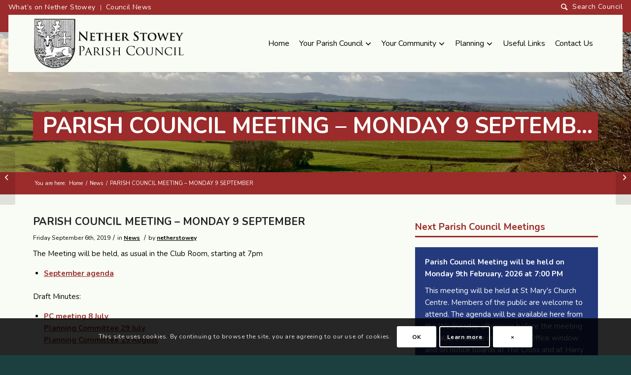

--- FILE ---
content_type: text/html; charset=UTF-8
request_url: https://netherstowey-pc.gov.uk/news/parish-council-meeting-monday-9-september
body_size: 19931
content:
<!DOCTYPE html>
<html lang="en-GB" class="html_stretched responsive av-preloader-disabled av-default-lightbox  html_header_top html_logo_left html_main_nav_header html_menu_right html_large html_header_sticky html_header_shrinking html_header_topbar_active html_mobile_menu_tablet html_header_searchicon html_content_align_center html_header_unstick_top_disabled html_header_stretch_disabled html_av-overlay-side html_av-overlay-side-classic html_av-submenu-noclone html_entry_id_7784 av-cookies-consent-show-message-bar av-cookies-can-opt-out av-cookies-user-silent-accept pcwt-cookie-check-browser-settings av-no-preview html_text_menu_active ">
<head>
<meta charset="UTF-8" />

	<meta property="og:image" content="https://netherstowey-pc.gov.uk/wp-content/uploads/ns/ns-fb.jpg" />
<meta name="robots" content="index, follow" />


<!-- mobile setting -->
<meta name="viewport" content="width=device-width, initial-scale=1">

<!-- Scripts/CSS and wp_head hook -->
<title>PARISH COUNCIL MEETING &#8211; MONDAY 9 SEPTEMBER &#8211; Nether Stowey Parish Council</title>
<meta name='robots' content='max-image-preview:large' />
<link rel="alternate" type="application/rss+xml" title="Nether Stowey Parish Council &raquo; Feed" href="https://netherstowey-pc.gov.uk/feed" />
<link rel="alternate" type="application/rss+xml" title="Nether Stowey Parish Council &raquo; Comments Feed" href="https://netherstowey-pc.gov.uk/comments/feed" />
<link rel="alternate" type="text/calendar" title="Nether Stowey Parish Council &raquo; iCal Feed" href="https://netherstowey-pc.gov.uk/events/?ical=1" />
<link rel="alternate" title="oEmbed (JSON)" type="application/json+oembed" href="https://netherstowey-pc.gov.uk/wp-json/oembed/1.0/embed?url=https%3A%2F%2Fnetherstowey-pc.gov.uk%2Fnews%2Fparish-council-meeting-monday-9-september" />
<link rel="alternate" title="oEmbed (XML)" type="text/xml+oembed" href="https://netherstowey-pc.gov.uk/wp-json/oembed/1.0/embed?url=https%3A%2F%2Fnetherstowey-pc.gov.uk%2Fnews%2Fparish-council-meeting-monday-9-september&#038;format=xml" />

<!-- google webfont font replacement -->

			<script type='text/javascript'>

				(function() {
					
					/*	check if webfonts are disabled by user setting via cookie - or user must opt in.	*/
					var html = document.getElementsByTagName('html')[0];
					var cookie_check = html.className.indexOf('av-cookies-needs-opt-in') >= 0 || html.className.indexOf('av-cookies-can-opt-out') >= 0;
					var allow_continue = true;
					var silent_accept_cookie = document.cookie.match(/pcwtCookieSilentConsent/);

					if( cookie_check && ! silent_accept_cookie )
					{
						if( ! document.cookie.match(/pcwtCookieConsent/) || sessionStorage.getItem( 'pcwtCookieRefused' ) )
						{
							allow_continue = false;
						}
						else
						{
							if( ! document.cookie.match(/pcwtPrivacyRefuseCookiesHideBar/) )
							{
								allow_continue = false;
							}
							else if( ! document.cookie.match(/pcwtPrivacyEssentialCookiesEnabled/) )
							{
								allow_continue = false;
							}
							else if( document.cookie.match(/pcwtPrivacyGoogleWebfontsDisabled/) )
							{
								allow_continue = false;
							}
						}
					}
					
					if( allow_continue )
					{
						var f = document.createElement('link');
					
						f.type 	= 'text/css';
						f.rel 	= 'stylesheet';
						f.href 	= '//fonts.googleapis.com/css?family=Nunito:400,700';
						f.id 	= 'pcwt-google-webfont';

						document.getElementsByTagName('head')[0].appendChild(f);
					}
				})();
			
			</script>
			<style id='wp-img-auto-sizes-contain-inline-css' type='text/css'>
img:is([sizes=auto i],[sizes^="auto," i]){contain-intrinsic-size:3000px 1500px}
/*# sourceURL=wp-img-auto-sizes-contain-inline-css */
</style>

<link rel='stylesheet' id='pcwt-grid-css' href='https://netherstowey-pc.gov.uk/wp-content/themes/pcw/css/grid.css?ver=4.6.3.1' type='text/css' media='all' />
<link rel='stylesheet' id='pcwt-base-css' href='https://netherstowey-pc.gov.uk/wp-content/themes/pcw/css/base.css?ver=4.6.3.1' type='text/css' media='all' />
<link rel='stylesheet' id='pcwt-layout-css' href='https://netherstowey-pc.gov.uk/wp-content/themes/pcw/css/layout.css?ver=4.6.3.1' type='text/css' media='all' />
<link rel='stylesheet' id='pcwt-module-audioplayer-css' href='https://netherstowey-pc.gov.uk/wp-content/themes/pcw/config-templatebuilder/pcwt-shortcodes/audio-player/audio-player.css?ver=6.9' type='text/css' media='all' />
<link rel='stylesheet' id='pcwt-module-blog-css' href='https://netherstowey-pc.gov.uk/wp-content/themes/pcw/config-templatebuilder/pcwt-shortcodes/blog/blog.css?ver=6.9' type='text/css' media='all' />
<link rel='stylesheet' id='pcwt-module-postslider-css' href='https://netherstowey-pc.gov.uk/wp-content/themes/pcw/config-templatebuilder/pcwt-shortcodes/postslider/postslider.css?ver=6.9' type='text/css' media='all' />
<link rel='stylesheet' id='pcwt-module-button-css' href='https://netherstowey-pc.gov.uk/wp-content/themes/pcw/config-templatebuilder/pcwt-shortcodes/buttons/buttons.css?ver=6.9' type='text/css' media='all' />
<link rel='stylesheet' id='pcwt-module-buttonrow-css' href='https://netherstowey-pc.gov.uk/wp-content/themes/pcw/config-templatebuilder/pcwt-shortcodes/buttonrow/buttonrow.css?ver=6.9' type='text/css' media='all' />
<link rel='stylesheet' id='pcwt-module-button-fullwidth-css' href='https://netherstowey-pc.gov.uk/wp-content/themes/pcw/config-templatebuilder/pcwt-shortcodes/buttons_fullwidth/buttons_fullwidth.css?ver=6.9' type='text/css' media='all' />
<link rel='stylesheet' id='pcwt-module-catalogue-css' href='https://netherstowey-pc.gov.uk/wp-content/themes/pcw/config-templatebuilder/pcwt-shortcodes/catalogue/catalogue.css?ver=6.9' type='text/css' media='all' />
<link rel='stylesheet' id='pcwt-module-comments-css' href='https://netherstowey-pc.gov.uk/wp-content/themes/pcw/config-templatebuilder/pcwt-shortcodes/comments/comments.css?ver=6.9' type='text/css' media='all' />
<link rel='stylesheet' id='pcwt-module-contact-css' href='https://netherstowey-pc.gov.uk/wp-content/themes/pcw/config-templatebuilder/pcwt-shortcodes/contact/contact.css?ver=6.9' type='text/css' media='all' />
<link rel='stylesheet' id='pcwt-module-slideshow-css' href='https://netherstowey-pc.gov.uk/wp-content/themes/pcw/config-templatebuilder/pcwt-shortcodes/slideshow/slideshow.css?ver=6.9' type='text/css' media='all' />
<link rel='stylesheet' id='pcwt-module-slideshow-contentpartner-css' href='https://netherstowey-pc.gov.uk/wp-content/themes/pcw/config-templatebuilder/pcwt-shortcodes/contentslider/contentslider.css?ver=6.9' type='text/css' media='all' />
<link rel='stylesheet' id='pcwt-module-countdown-css' href='https://netherstowey-pc.gov.uk/wp-content/themes/pcw/config-templatebuilder/pcwt-shortcodes/countdown/countdown.css?ver=6.9' type='text/css' media='all' />
<link rel='stylesheet' id='pcwt-module-events-upcoming-css' href='https://netherstowey-pc.gov.uk/wp-content/themes/pcw/config-templatebuilder/pcwt-shortcodes/events_upcoming/events_upcoming.css?ver=6.9' type='text/css' media='all' />
<link rel='stylesheet' id='pcwt-module-gallery-css' href='https://netherstowey-pc.gov.uk/wp-content/themes/pcw/config-templatebuilder/pcwt-shortcodes/gallery/gallery.css?ver=6.9' type='text/css' media='all' />
<link rel='stylesheet' id='pcwt-module-gallery-hor-css' href='https://netherstowey-pc.gov.uk/wp-content/themes/pcw/config-templatebuilder/pcwt-shortcodes/gallery_horizontal/gallery_horizontal.css?ver=6.9' type='text/css' media='all' />
<link rel='stylesheet' id='pcwt-module-maps-css' href='https://netherstowey-pc.gov.uk/wp-content/themes/pcw/config-templatebuilder/pcwt-shortcodes/google_maps/google_maps.css?ver=6.9' type='text/css' media='all' />
<link rel='stylesheet' id='pcwt-module-gridrow-css' href='https://netherstowey-pc.gov.uk/wp-content/themes/pcw/config-templatebuilder/pcwt-shortcodes/grid_row/grid_row.css?ver=6.9' type='text/css' media='all' />
<link rel='stylesheet' id='pcwt-module-heading-css' href='https://netherstowey-pc.gov.uk/wp-content/themes/pcw/config-templatebuilder/pcwt-shortcodes/heading/heading.css?ver=6.9' type='text/css' media='all' />
<link rel='stylesheet' id='pcwt-module-rotator-css' href='https://netherstowey-pc.gov.uk/wp-content/themes/pcw/config-templatebuilder/pcwt-shortcodes/headline_rotator/headline_rotator.css?ver=6.9' type='text/css' media='all' />
<link rel='stylesheet' id='pcwt-module-hr-css' href='https://netherstowey-pc.gov.uk/wp-content/themes/pcw/config-templatebuilder/pcwt-shortcodes/hr/hr.css?ver=6.9' type='text/css' media='all' />
<link rel='stylesheet' id='pcwt-module-icon-css' href='https://netherstowey-pc.gov.uk/wp-content/themes/pcw/config-templatebuilder/pcwt-shortcodes/icon/icon.css?ver=6.9' type='text/css' media='all' />
<link rel='stylesheet' id='pcwt-module-iconbox-css' href='https://netherstowey-pc.gov.uk/wp-content/themes/pcw/config-templatebuilder/pcwt-shortcodes/iconbox/iconbox.css?ver=6.9' type='text/css' media='all' />
<link rel='stylesheet' id='pcwt-module-icongrid-css' href='https://netherstowey-pc.gov.uk/wp-content/themes/pcw/config-templatebuilder/pcwt-shortcodes/icongrid/icongrid.css?ver=6.9' type='text/css' media='all' />
<link rel='stylesheet' id='pcwt-module-iconlist-css' href='https://netherstowey-pc.gov.uk/wp-content/themes/pcw/config-templatebuilder/pcwt-shortcodes/iconlist/iconlist.css?ver=6.9' type='text/css' media='all' />
<link rel='stylesheet' id='pcwt-module-image-css' href='https://netherstowey-pc.gov.uk/wp-content/themes/pcw/config-templatebuilder/pcwt-shortcodes/image/image.css?ver=6.9' type='text/css' media='all' />
<link rel='stylesheet' id='pcwt-module-hotspot-css' href='https://netherstowey-pc.gov.uk/wp-content/themes/pcw/config-templatebuilder/pcwt-shortcodes/image_hotspots/image_hotspots.css?ver=6.9' type='text/css' media='all' />
<link rel='stylesheet' id='pcwt-module-magazine-css' href='https://netherstowey-pc.gov.uk/wp-content/themes/pcw/config-templatebuilder/pcwt-shortcodes/magazine/magazine.css?ver=6.9' type='text/css' media='all' />
<link rel='stylesheet' id='pcwt-module-masonry-css' href='https://netherstowey-pc.gov.uk/wp-content/themes/pcw/config-templatebuilder/pcwt-shortcodes/masonry_entries/masonry_entries.css?ver=6.9' type='text/css' media='all' />
<link rel='stylesheet' id='pcwt-siteloader-css' href='https://netherstowey-pc.gov.uk/wp-content/themes/pcw/css/pcwt-snippet-site-preloader.css?ver=6.9' type='text/css' media='all' />
<link rel='stylesheet' id='pcwt-module-menu-css' href='https://netherstowey-pc.gov.uk/wp-content/themes/pcw/config-templatebuilder/pcwt-shortcodes/menu/menu.css?ver=6.9' type='text/css' media='all' />
<link rel='stylesheet' id='pcwt-modfule-notification-css' href='https://netherstowey-pc.gov.uk/wp-content/themes/pcw/config-templatebuilder/pcwt-shortcodes/notification/notification.css?ver=6.9' type='text/css' media='all' />
<link rel='stylesheet' id='pcwt-module-numbers-css' href='https://netherstowey-pc.gov.uk/wp-content/themes/pcw/config-templatebuilder/pcwt-shortcodes/numbers/numbers.css?ver=6.9' type='text/css' media='all' />
<link rel='stylesheet' id='pcwt-module-portfolio-css' href='https://netherstowey-pc.gov.uk/wp-content/themes/pcw/config-templatebuilder/pcwt-shortcodes/portfolio/portfolio.css?ver=6.9' type='text/css' media='all' />
<link rel='stylesheet' id='pcwt-module-progress-bar-css' href='https://netherstowey-pc.gov.uk/wp-content/themes/pcw/config-templatebuilder/pcwt-shortcodes/progressbar/progressbar.css?ver=6.9' type='text/css' media='all' />
<link rel='stylesheet' id='pcwt-module-promobox-css' href='https://netherstowey-pc.gov.uk/wp-content/themes/pcw/config-templatebuilder/pcwt-shortcodes/promobox/promobox.css?ver=6.9' type='text/css' media='all' />
<link rel='stylesheet' id='pcwt-sc-search-css' href='https://netherstowey-pc.gov.uk/wp-content/themes/pcw/config-templatebuilder/pcwt-shortcodes/search/search.css?ver=6.9' type='text/css' media='all' />
<link rel='stylesheet' id='pcwt-module-slideshow-accordion-css' href='https://netherstowey-pc.gov.uk/wp-content/themes/pcw/config-templatebuilder/pcwt-shortcodes/slideshow_accordion/slideshow_accordion.css?ver=6.9' type='text/css' media='all' />
<link rel='stylesheet' id='pcwt-module-slideshow-feature-image-css' href='https://netherstowey-pc.gov.uk/wp-content/themes/pcw/config-templatebuilder/pcwt-shortcodes/slideshow_feature_image/slideshow_feature_image.css?ver=6.9' type='text/css' media='all' />
<link rel='stylesheet' id='pcwt-module-slideshow-fullsize-css' href='https://netherstowey-pc.gov.uk/wp-content/themes/pcw/config-templatebuilder/pcwt-shortcodes/slideshow_fullsize/slideshow_fullsize.css?ver=6.9' type='text/css' media='all' />
<link rel='stylesheet' id='pcwt-module-slideshow-fullscreen-css' href='https://netherstowey-pc.gov.uk/wp-content/themes/pcw/config-templatebuilder/pcwt-shortcodes/slideshow_fullscreen/slideshow_fullscreen.css?ver=6.9' type='text/css' media='all' />
<link rel='stylesheet' id='pcwt-module-social-css' href='https://netherstowey-pc.gov.uk/wp-content/themes/pcw/config-templatebuilder/pcwt-shortcodes/social_share/social_share.css?ver=6.9' type='text/css' media='all' />
<link rel='stylesheet' id='pcwt-module-tabsection-css' href='https://netherstowey-pc.gov.uk/wp-content/themes/pcw/config-templatebuilder/pcwt-shortcodes/tab_section/tab_section.css?ver=6.9' type='text/css' media='all' />
<link rel='stylesheet' id='pcwt-module-table-css' href='https://netherstowey-pc.gov.uk/wp-content/themes/pcw/config-templatebuilder/pcwt-shortcodes/table/table.css?ver=6.9' type='text/css' media='all' />
<link rel='stylesheet' id='pcwt-module-tabs-css' href='https://netherstowey-pc.gov.uk/wp-content/themes/pcw/config-templatebuilder/pcwt-shortcodes/tabs/tabs.css?ver=6.9' type='text/css' media='all' />
<link rel='stylesheet' id='pcwt-module-team-css' href='https://netherstowey-pc.gov.uk/wp-content/themes/pcw/config-templatebuilder/pcwt-shortcodes/team/team.css?ver=6.9' type='text/css' media='all' />
<link rel='stylesheet' id='pcwt-module-testimonials-css' href='https://netherstowey-pc.gov.uk/wp-content/themes/pcw/config-templatebuilder/pcwt-shortcodes/testimonials/testimonials.css?ver=6.9' type='text/css' media='all' />
<link rel='stylesheet' id='pcwt-module-timeline-css' href='https://netherstowey-pc.gov.uk/wp-content/themes/pcw/config-templatebuilder/pcwt-shortcodes/timeline/timeline.css?ver=6.9' type='text/css' media='all' />
<link rel='stylesheet' id='pcwt-module-toggles-css' href='https://netherstowey-pc.gov.uk/wp-content/themes/pcw/config-templatebuilder/pcwt-shortcodes/toggles/toggles.css?ver=6.9' type='text/css' media='all' />
<link rel='stylesheet' id='pcwt-module-video-css' href='https://netherstowey-pc.gov.uk/wp-content/themes/pcw/config-templatebuilder/pcwt-shortcodes/video/video.css?ver=6.9' type='text/css' media='all' />
<link rel='stylesheet' id='tribe-events-pro-mini-calendar-block-styles-css' href='https://netherstowey-pc.gov.uk/wp-content/plugins/events-calendar-pro/build/css/tribe-events-pro-mini-calendar-block.css?ver=7.7.10' type='text/css' media='all' />
<link rel='stylesheet' id='wp-block-library-css' href='https://netherstowey-pc.gov.uk/wp-includes/css/dist/block-library/style.min.css?ver=6.9' type='text/css' media='all' />
<style id='global-styles-inline-css' type='text/css'>
:root{--wp--preset--aspect-ratio--square: 1;--wp--preset--aspect-ratio--4-3: 4/3;--wp--preset--aspect-ratio--3-4: 3/4;--wp--preset--aspect-ratio--3-2: 3/2;--wp--preset--aspect-ratio--2-3: 2/3;--wp--preset--aspect-ratio--16-9: 16/9;--wp--preset--aspect-ratio--9-16: 9/16;--wp--preset--color--black: #000000;--wp--preset--color--cyan-bluish-gray: #abb8c3;--wp--preset--color--white: #ffffff;--wp--preset--color--pale-pink: #f78da7;--wp--preset--color--vivid-red: #cf2e2e;--wp--preset--color--luminous-vivid-orange: #ff6900;--wp--preset--color--luminous-vivid-amber: #fcb900;--wp--preset--color--light-green-cyan: #7bdcb5;--wp--preset--color--vivid-green-cyan: #00d084;--wp--preset--color--pale-cyan-blue: #8ed1fc;--wp--preset--color--vivid-cyan-blue: #0693e3;--wp--preset--color--vivid-purple: #9b51e0;--wp--preset--gradient--vivid-cyan-blue-to-vivid-purple: linear-gradient(135deg,rgb(6,147,227) 0%,rgb(155,81,224) 100%);--wp--preset--gradient--light-green-cyan-to-vivid-green-cyan: linear-gradient(135deg,rgb(122,220,180) 0%,rgb(0,208,130) 100%);--wp--preset--gradient--luminous-vivid-amber-to-luminous-vivid-orange: linear-gradient(135deg,rgb(252,185,0) 0%,rgb(255,105,0) 100%);--wp--preset--gradient--luminous-vivid-orange-to-vivid-red: linear-gradient(135deg,rgb(255,105,0) 0%,rgb(207,46,46) 100%);--wp--preset--gradient--very-light-gray-to-cyan-bluish-gray: linear-gradient(135deg,rgb(238,238,238) 0%,rgb(169,184,195) 100%);--wp--preset--gradient--cool-to-warm-spectrum: linear-gradient(135deg,rgb(74,234,220) 0%,rgb(151,120,209) 20%,rgb(207,42,186) 40%,rgb(238,44,130) 60%,rgb(251,105,98) 80%,rgb(254,248,76) 100%);--wp--preset--gradient--blush-light-purple: linear-gradient(135deg,rgb(255,206,236) 0%,rgb(152,150,240) 100%);--wp--preset--gradient--blush-bordeaux: linear-gradient(135deg,rgb(254,205,165) 0%,rgb(254,45,45) 50%,rgb(107,0,62) 100%);--wp--preset--gradient--luminous-dusk: linear-gradient(135deg,rgb(255,203,112) 0%,rgb(199,81,192) 50%,rgb(65,88,208) 100%);--wp--preset--gradient--pale-ocean: linear-gradient(135deg,rgb(255,245,203) 0%,rgb(182,227,212) 50%,rgb(51,167,181) 100%);--wp--preset--gradient--electric-grass: linear-gradient(135deg,rgb(202,248,128) 0%,rgb(113,206,126) 100%);--wp--preset--gradient--midnight: linear-gradient(135deg,rgb(2,3,129) 0%,rgb(40,116,252) 100%);--wp--preset--font-size--small: 13px;--wp--preset--font-size--medium: 20px;--wp--preset--font-size--large: 36px;--wp--preset--font-size--x-large: 42px;--wp--preset--spacing--20: 0.44rem;--wp--preset--spacing--30: 0.67rem;--wp--preset--spacing--40: 1rem;--wp--preset--spacing--50: 1.5rem;--wp--preset--spacing--60: 2.25rem;--wp--preset--spacing--70: 3.38rem;--wp--preset--spacing--80: 5.06rem;--wp--preset--shadow--natural: 6px 6px 9px rgba(0, 0, 0, 0.2);--wp--preset--shadow--deep: 12px 12px 50px rgba(0, 0, 0, 0.4);--wp--preset--shadow--sharp: 6px 6px 0px rgba(0, 0, 0, 0.2);--wp--preset--shadow--outlined: 6px 6px 0px -3px rgb(255, 255, 255), 6px 6px rgb(0, 0, 0);--wp--preset--shadow--crisp: 6px 6px 0px rgb(0, 0, 0);}:where(.is-layout-flex){gap: 0.5em;}:where(.is-layout-grid){gap: 0.5em;}body .is-layout-flex{display: flex;}.is-layout-flex{flex-wrap: wrap;align-items: center;}.is-layout-flex > :is(*, div){margin: 0;}body .is-layout-grid{display: grid;}.is-layout-grid > :is(*, div){margin: 0;}:where(.wp-block-columns.is-layout-flex){gap: 2em;}:where(.wp-block-columns.is-layout-grid){gap: 2em;}:where(.wp-block-post-template.is-layout-flex){gap: 1.25em;}:where(.wp-block-post-template.is-layout-grid){gap: 1.25em;}.has-black-color{color: var(--wp--preset--color--black) !important;}.has-cyan-bluish-gray-color{color: var(--wp--preset--color--cyan-bluish-gray) !important;}.has-white-color{color: var(--wp--preset--color--white) !important;}.has-pale-pink-color{color: var(--wp--preset--color--pale-pink) !important;}.has-vivid-red-color{color: var(--wp--preset--color--vivid-red) !important;}.has-luminous-vivid-orange-color{color: var(--wp--preset--color--luminous-vivid-orange) !important;}.has-luminous-vivid-amber-color{color: var(--wp--preset--color--luminous-vivid-amber) !important;}.has-light-green-cyan-color{color: var(--wp--preset--color--light-green-cyan) !important;}.has-vivid-green-cyan-color{color: var(--wp--preset--color--vivid-green-cyan) !important;}.has-pale-cyan-blue-color{color: var(--wp--preset--color--pale-cyan-blue) !important;}.has-vivid-cyan-blue-color{color: var(--wp--preset--color--vivid-cyan-blue) !important;}.has-vivid-purple-color{color: var(--wp--preset--color--vivid-purple) !important;}.has-black-background-color{background-color: var(--wp--preset--color--black) !important;}.has-cyan-bluish-gray-background-color{background-color: var(--wp--preset--color--cyan-bluish-gray) !important;}.has-white-background-color{background-color: var(--wp--preset--color--white) !important;}.has-pale-pink-background-color{background-color: var(--wp--preset--color--pale-pink) !important;}.has-vivid-red-background-color{background-color: var(--wp--preset--color--vivid-red) !important;}.has-luminous-vivid-orange-background-color{background-color: var(--wp--preset--color--luminous-vivid-orange) !important;}.has-luminous-vivid-amber-background-color{background-color: var(--wp--preset--color--luminous-vivid-amber) !important;}.has-light-green-cyan-background-color{background-color: var(--wp--preset--color--light-green-cyan) !important;}.has-vivid-green-cyan-background-color{background-color: var(--wp--preset--color--vivid-green-cyan) !important;}.has-pale-cyan-blue-background-color{background-color: var(--wp--preset--color--pale-cyan-blue) !important;}.has-vivid-cyan-blue-background-color{background-color: var(--wp--preset--color--vivid-cyan-blue) !important;}.has-vivid-purple-background-color{background-color: var(--wp--preset--color--vivid-purple) !important;}.has-black-border-color{border-color: var(--wp--preset--color--black) !important;}.has-cyan-bluish-gray-border-color{border-color: var(--wp--preset--color--cyan-bluish-gray) !important;}.has-white-border-color{border-color: var(--wp--preset--color--white) !important;}.has-pale-pink-border-color{border-color: var(--wp--preset--color--pale-pink) !important;}.has-vivid-red-border-color{border-color: var(--wp--preset--color--vivid-red) !important;}.has-luminous-vivid-orange-border-color{border-color: var(--wp--preset--color--luminous-vivid-orange) !important;}.has-luminous-vivid-amber-border-color{border-color: var(--wp--preset--color--luminous-vivid-amber) !important;}.has-light-green-cyan-border-color{border-color: var(--wp--preset--color--light-green-cyan) !important;}.has-vivid-green-cyan-border-color{border-color: var(--wp--preset--color--vivid-green-cyan) !important;}.has-pale-cyan-blue-border-color{border-color: var(--wp--preset--color--pale-cyan-blue) !important;}.has-vivid-cyan-blue-border-color{border-color: var(--wp--preset--color--vivid-cyan-blue) !important;}.has-vivid-purple-border-color{border-color: var(--wp--preset--color--vivid-purple) !important;}.has-vivid-cyan-blue-to-vivid-purple-gradient-background{background: var(--wp--preset--gradient--vivid-cyan-blue-to-vivid-purple) !important;}.has-light-green-cyan-to-vivid-green-cyan-gradient-background{background: var(--wp--preset--gradient--light-green-cyan-to-vivid-green-cyan) !important;}.has-luminous-vivid-amber-to-luminous-vivid-orange-gradient-background{background: var(--wp--preset--gradient--luminous-vivid-amber-to-luminous-vivid-orange) !important;}.has-luminous-vivid-orange-to-vivid-red-gradient-background{background: var(--wp--preset--gradient--luminous-vivid-orange-to-vivid-red) !important;}.has-very-light-gray-to-cyan-bluish-gray-gradient-background{background: var(--wp--preset--gradient--very-light-gray-to-cyan-bluish-gray) !important;}.has-cool-to-warm-spectrum-gradient-background{background: var(--wp--preset--gradient--cool-to-warm-spectrum) !important;}.has-blush-light-purple-gradient-background{background: var(--wp--preset--gradient--blush-light-purple) !important;}.has-blush-bordeaux-gradient-background{background: var(--wp--preset--gradient--blush-bordeaux) !important;}.has-luminous-dusk-gradient-background{background: var(--wp--preset--gradient--luminous-dusk) !important;}.has-pale-ocean-gradient-background{background: var(--wp--preset--gradient--pale-ocean) !important;}.has-electric-grass-gradient-background{background: var(--wp--preset--gradient--electric-grass) !important;}.has-midnight-gradient-background{background: var(--wp--preset--gradient--midnight) !important;}.has-small-font-size{font-size: var(--wp--preset--font-size--small) !important;}.has-medium-font-size{font-size: var(--wp--preset--font-size--medium) !important;}.has-large-font-size{font-size: var(--wp--preset--font-size--large) !important;}.has-x-large-font-size{font-size: var(--wp--preset--font-size--x-large) !important;}
/*# sourceURL=global-styles-inline-css */
</style>

<style id='classic-theme-styles-inline-css' type='text/css'>
/*! This file is auto-generated */
.wp-block-button__link{color:#fff;background-color:#32373c;border-radius:9999px;box-shadow:none;text-decoration:none;padding:calc(.667em + 2px) calc(1.333em + 2px);font-size:1.125em}.wp-block-file__button{background:#32373c;color:#fff;text-decoration:none}
/*# sourceURL=/wp-includes/css/classic-themes.min.css */
</style>
<link rel='stylesheet' id='agendas_minutes_styles-css' href='https://netherstowey-pc.gov.uk/wp-content/plugins/agendas-minutes/css/style.css?ver=6.9' type='text/css' media='all' />
<link rel='stylesheet' id='jquery-ui-css' href='https://netherstowey-pc.gov.uk/wp-content/plugins/agendas-minutes/css/jquery-ui.css?ver=6.9' type='text/css' media='all' />
<link rel='stylesheet' id='table-sorter-custom-css-css' href='https://netherstowey-pc.gov.uk/wp-content/plugins/agendas-minutes/table-sorter/wp-style.css?ver=6.9' type='text/css' media='all' />
<link rel='stylesheet' id='ccchildpagescss-css' href='https://netherstowey-pc.gov.uk/wp-content/plugins/cc-child-pages/includes/css/styles.css?ver=1.43' type='text/css' media='all' />
<link rel='stylesheet' id='ccchildpagesskincss-css' href='https://netherstowey-pc.gov.uk/wp-content/plugins/cc-child-pages/includes/css/skins.css?ver=1.43' type='text/css' media='all' />
<link rel='stylesheet' id='contact-form-7-css' href='https://netherstowey-pc.gov.uk/wp-content/plugins/contact-form-7/includes/css/styles.css?ver=6.1.4' type='text/css' media='all' />
<style id='contact-form-7-inline-css' type='text/css'>
.wpcf7 .wpcf7-recaptcha iframe {margin-bottom: 0;}.wpcf7 .wpcf7-recaptcha[data-align="center"] > div {margin: 0 auto;}.wpcf7 .wpcf7-recaptcha[data-align="right"] > div {margin: 0 0 0 auto;}
/*# sourceURL=contact-form-7-inline-css */
</style>
<link rel='stylesheet' id='councillor-style-css' href='https://netherstowey-pc.gov.uk/wp-content/plugins/councillor-members/councillor-style.css?ver=6.9' type='text/css' media='all' />
<link rel='stylesheet' id='documents_styles-css' href='https://netherstowey-pc.gov.uk/wp-content/plugins/documents/css/style.css?ver=6.9' type='text/css' media='all' />
<link rel='stylesheet' id='da-frontend-css' href='https://netherstowey-pc.gov.uk/wp-content/plugins/download-attachments/css/frontend.css?ver=1.3.2' type='text/css' media='all' />
<link rel='stylesheet' id='wpa-css-css' href='https://netherstowey-pc.gov.uk/wp-content/plugins/honeypot/includes/css/wpa.css?ver=2.3.04' type='text/css' media='all' />
<link rel='stylesheet' id='planning_apps_styles-css' href='https://netherstowey-pc.gov.uk/wp-content/plugins/planning-applications/css/styles.css?ver=6.9' type='text/css' media='all' />
<link rel='stylesheet' id='tab-styles-css' href='https://netherstowey-pc.gov.uk/wp-content/plugins/tab-navigation/css/tab-styles.css?ver=6.9' type='text/css' media='all' />
<link rel='stylesheet' id='pcwt-scs-css' href='https://netherstowey-pc.gov.uk/wp-content/themes/pcw/css/shortcodes.css?ver=4.6.3.1' type='text/css' media='all' />
<link rel='stylesheet' id='pcwt-popup-css-css' href='https://netherstowey-pc.gov.uk/wp-content/themes/pcw/js/pcwtpopup/magnific-popup.css?ver=4.6.3.1' type='text/css' media='screen' />
<link rel='stylesheet' id='pcwt-lightbox-css' href='https://netherstowey-pc.gov.uk/wp-content/themes/pcw/css/pcwt-snippet-lightbox.css?ver=4.6.3.1' type='text/css' media='screen' />
<link rel='stylesheet' id='pcwt-widget-css-css' href='https://netherstowey-pc.gov.uk/wp-content/themes/pcw/css/pcwt-snippet-widget.css?ver=4.6.3.1' type='text/css' media='screen' />
<link rel='stylesheet' id='pcwt-dynamic-css' href='https://netherstowey-pc.gov.uk/wp-content/uploads/dynamic_pcwt/theme.css?ver=67b863b04605f' type='text/css' media='all' />
<link rel='stylesheet' id='pcwt-custom-css' href='https://netherstowey-pc.gov.uk/wp-content/themes/pcw/css/custom.css?ver=4.6.3.1' type='text/css' media='all' />
<link rel='stylesheet' id='pcwt-cookie-css-css' href='https://netherstowey-pc.gov.uk/wp-content/themes/pcw/css/pcwt-snippet-cookieconsent.css?ver=4.6.3.1' type='text/css' media='screen' />
<link rel='stylesheet' id='rt_frontend_style-css' href='https://netherstowey-pc.gov.uk/wp-content/plugins/agendas-minutes/responsive/style.css?ver=6.9' type='text/css' media='all' />
<link rel='stylesheet' id='rt_d_frontend_style-css' href='https://netherstowey-pc.gov.uk/wp-content/plugins/documents/responsive/style.css?ver=6.9' type='text/css' media='all' />
<link rel='stylesheet' id='rtp_frontend_style-css' href='https://netherstowey-pc.gov.uk/wp-content/plugins/planning-applications/responsive/style.css?ver=6.9' type='text/css' media='all' />
<script type="text/javascript" src="https://netherstowey-pc.gov.uk/wp-includes/js/jquery/jquery.min.js?ver=3.7.1" id="jquery-core-js"></script>
<script type="text/javascript" id="cb-js-extra">
/* <![CDATA[ */
var ajax_object = {"ajax_url":"https://netherstowey-pc.gov.uk/wp-admin/admin-ajax.php"};
//# sourceURL=cb-js-extra
/* ]]> */
</script>
<script type="text/javascript" src="https://netherstowey-pc.gov.uk/wp-content/plugins/agendas-minutes/js/cb.js?ver=6.9" id="cb-js"></script>
<script type="text/javascript" id="agm-js-extra">
/* <![CDATA[ */
var ajax_object = {"ajax_url":"https://netherstowey-pc.gov.uk/wp-admin/admin-ajax.php"};
//# sourceURL=agm-js-extra
/* ]]> */
</script>
<script type="text/javascript" src="https://netherstowey-pc.gov.uk/wp-content/plugins/agendas-minutes/js/agm.js?ver=6.9" id="agm-js"></script>
<script type="text/javascript" src="https://netherstowey-pc.gov.uk/wp-content/plugins/agendas-minutes/table-sorter/jquery.tablesorter.min.js?ver=6.9" id="table-sorter-js"></script>
<script type="text/javascript" src="https://netherstowey-pc.gov.uk/wp-content/plugins/agendas-minutes/table-sorter/jquery.metadata.js?ver=2.2" id="table-sorter-metadata-js"></script>
<script type="text/javascript" src="https://netherstowey-pc.gov.uk/wp-content/plugins/agendas-minutes/table-sorter/wp-script.js?ver=2.2" id="table-sorter-custom-js-js"></script>
<script type="text/javascript" src="https://netherstowey-pc.gov.uk/wp-content/plugins/documents/js/d.js?ver=6.9" id="d-js"></script>
<script type="text/javascript" src="https://netherstowey-pc.gov.uk/wp-content/plugins/documents/js/dcb.js?ver=6.9" id="dcb-js"></script>
<script type="text/javascript" src="https://netherstowey-pc.gov.uk/wp-content/plugins/planning-applications/js/pcb.js?ver=6.9" id="pcb-js"></script>
<script type="text/javascript" src="https://netherstowey-pc.gov.uk/wp-content/plugins/planning-applications/js/pa.js?ver=6.9" id="pa-js"></script>
<script type="text/javascript" src="https://netherstowey-pc.gov.uk/wp-content/themes/pcw/js/pcwt-compat.js?ver=4.6.3.1" id="pcwt-compat-js"></script>
<script type="text/javascript" src="https://netherstowey-pc.gov.uk/wp-content/plugins/agendas-minutes/responsive/script.js?ver=6.9" id="rt_frontend_script-js"></script>
<script type="text/javascript" src="https://netherstowey-pc.gov.uk/wp-content/plugins/documents/responsive/script.js?ver=6.9" id="rt_d_frontend_script-js"></script>
<script type="text/javascript" src="https://netherstowey-pc.gov.uk/wp-content/plugins/planning-applications/responsive/script.js?ver=6.9" id="rtp_frontend_script-js"></script>
<link rel="https://api.w.org/" href="https://netherstowey-pc.gov.uk/wp-json/" /><link rel="alternate" title="JSON" type="application/json" href="https://netherstowey-pc.gov.uk/wp-json/wp/v2/posts/7784" /><link rel="EditURI" type="application/rsd+xml" title="RSD" href="https://netherstowey-pc.gov.uk/xmlrpc.php?rsd" />
<meta name="generator" content="WordPress 6.9" />
<link rel="canonical" href="https://netherstowey-pc.gov.uk/news/parish-council-meeting-monday-9-september" />
<link rel='shortlink' href='https://netherstowey-pc.gov.uk/?p=7784' />
<meta name="tec-api-version" content="v1"><meta name="tec-api-origin" content="https://netherstowey-pc.gov.uk"><link rel="alternate" href="https://netherstowey-pc.gov.uk/wp-json/tribe/events/v1/" /><!-- Analytics by WP Statistics - https://wp-statistics.com -->
<link rel="profile" href="http://gmpg.org/xfn/11" />
<link rel="alternate" type="application/rss+xml" title="Nether Stowey Parish Council RSS2 Feed" href="https://netherstowey-pc.gov.uk/feed" />
<link rel="pingback" href="https://netherstowey-pc.gov.uk/xmlrpc.php" />
<!--[if lt IE 9]><script src="https://netherstowey-pc.gov.uk/wp-content/themes/pcw/js/html5shiv.js"></script><![endif]-->
<link rel="icon" href="https://netherstowey-pc.gov.uk/wp-content/uploads/2025/01/FAVICN.jpg" type="image/x-icon">
<style type='text/css'>
@font-face {font-family: 'entypo-fontello'; font-weight: normal; font-style: normal; font-display: auto;
src: url('https://netherstowey-pc.gov.uk/wp-content/themes/pcw/config-templatebuilder/pcwt-template-builder/assets/fonts/entypo-fontello.eot');
src: url('https://netherstowey-pc.gov.uk/wp-content/themes/pcw/config-templatebuilder/pcwt-template-builder/assets/fonts/entypo-fontello.eot?#iefix') format('embedded-opentype'), 
url('https://netherstowey-pc.gov.uk/wp-content/themes/pcw/config-templatebuilder/pcwt-template-builder/assets/fonts/entypo-fontello.woff') format('woff'), 
url('https://netherstowey-pc.gov.uk/wp-content/themes/pcw/config-templatebuilder/pcwt-template-builder/assets/fonts/entypo-fontello.ttf') format('truetype'), 
url('https://netherstowey-pc.gov.uk/wp-content/themes/pcw/config-templatebuilder/pcwt-template-builder/assets/fonts/entypo-fontello.svg#entypo-fontello') format('svg');
} #top .pcwt-font-entypo-fontello, body .pcwt-font-entypo-fontello, html body [data-av_iconfont='entypo-fontello']:before{ font-family: 'entypo-fontello'; }

@font-face {font-family: 'e977'; font-weight: normal; font-style: normal; font-display: auto;
src: url('https://netherstowey-pc.gov.uk/wp-content/uploads/pcwt_fonts/e977/e977.eot');
src: url('https://netherstowey-pc.gov.uk/wp-content/uploads/pcwt_fonts/e977/e977.eot?#iefix') format('embedded-opentype'), 
url('https://netherstowey-pc.gov.uk/wp-content/uploads/pcwt_fonts/e977/e977.woff') format('woff'), 
url('https://netherstowey-pc.gov.uk/wp-content/uploads/pcwt_fonts/e977/e977.ttf') format('truetype'), 
url('https://netherstowey-pc.gov.uk/wp-content/uploads/pcwt_fonts/e977/e977.svg#e977') format('svg');
} #top .pcwt-font-e977, body .pcwt-font-e977, html body [data-av_iconfont='e977']:before{ font-family: 'e977'; }
</style>

<!--
Debugging Info for Theme support: 

Theme: Theme
Version: 4.6.3.1
Installed: pcw
PcwtFramework Version: 5.0
PcwtBuilder Version: 0.9.5
pcwtElementManager Version: 1.0.1
ML:2G-PU:158-PLA:34
WP:6.9
Compress: CSS:disabled - JS:disabled
Updates: disabled
PLAu:32
-->
<link rel='stylesheet' id='mailpoet_public-css' href='https://netherstowey-pc.gov.uk/wp-content/plugins/mailpoet/assets/dist/css/mailpoet-public.eb66e3ab.css?ver=6.9' type='text/css' media='all' />
<link rel='stylesheet' id='mailpoet_custom_fonts_0-css' href='https://fonts.googleapis.com/css?family=Abril+FatFace%3A400%2C400i%2C700%2C700i%7CAlegreya%3A400%2C400i%2C700%2C700i%7CAlegreya+Sans%3A400%2C400i%2C700%2C700i%7CAmatic+SC%3A400%2C400i%2C700%2C700i%7CAnonymous+Pro%3A400%2C400i%2C700%2C700i%7CArchitects+Daughter%3A400%2C400i%2C700%2C700i%7CArchivo%3A400%2C400i%2C700%2C700i%7CArchivo+Narrow%3A400%2C400i%2C700%2C700i%7CAsap%3A400%2C400i%2C700%2C700i%7CBarlow%3A400%2C400i%2C700%2C700i%7CBioRhyme%3A400%2C400i%2C700%2C700i%7CBonbon%3A400%2C400i%2C700%2C700i%7CCabin%3A400%2C400i%2C700%2C700i%7CCairo%3A400%2C400i%2C700%2C700i%7CCardo%3A400%2C400i%2C700%2C700i%7CChivo%3A400%2C400i%2C700%2C700i%7CConcert+One%3A400%2C400i%2C700%2C700i%7CCormorant%3A400%2C400i%2C700%2C700i%7CCrimson+Text%3A400%2C400i%2C700%2C700i%7CEczar%3A400%2C400i%2C700%2C700i%7CExo+2%3A400%2C400i%2C700%2C700i%7CFira+Sans%3A400%2C400i%2C700%2C700i%7CFjalla+One%3A400%2C400i%2C700%2C700i%7CFrank+Ruhl+Libre%3A400%2C400i%2C700%2C700i%7CGreat+Vibes%3A400%2C400i%2C700%2C700i&#038;ver=6.9' type='text/css' media='all' />
<link rel='stylesheet' id='mailpoet_custom_fonts_1-css' href='https://fonts.googleapis.com/css?family=Heebo%3A400%2C400i%2C700%2C700i%7CIBM+Plex%3A400%2C400i%2C700%2C700i%7CInconsolata%3A400%2C400i%2C700%2C700i%7CIndie+Flower%3A400%2C400i%2C700%2C700i%7CInknut+Antiqua%3A400%2C400i%2C700%2C700i%7CInter%3A400%2C400i%2C700%2C700i%7CKarla%3A400%2C400i%2C700%2C700i%7CLibre+Baskerville%3A400%2C400i%2C700%2C700i%7CLibre+Franklin%3A400%2C400i%2C700%2C700i%7CMontserrat%3A400%2C400i%2C700%2C700i%7CNeuton%3A400%2C400i%2C700%2C700i%7CNotable%3A400%2C400i%2C700%2C700i%7CNothing+You+Could+Do%3A400%2C400i%2C700%2C700i%7CNoto+Sans%3A400%2C400i%2C700%2C700i%7CNunito%3A400%2C400i%2C700%2C700i%7COld+Standard+TT%3A400%2C400i%2C700%2C700i%7COxygen%3A400%2C400i%2C700%2C700i%7CPacifico%3A400%2C400i%2C700%2C700i%7CPoppins%3A400%2C400i%2C700%2C700i%7CProza+Libre%3A400%2C400i%2C700%2C700i%7CPT+Sans%3A400%2C400i%2C700%2C700i%7CPT+Serif%3A400%2C400i%2C700%2C700i%7CRakkas%3A400%2C400i%2C700%2C700i%7CReenie+Beanie%3A400%2C400i%2C700%2C700i%7CRoboto+Slab%3A400%2C400i%2C700%2C700i&#038;ver=6.9' type='text/css' media='all' />
<link rel='stylesheet' id='mailpoet_custom_fonts_2-css' href='https://fonts.googleapis.com/css?family=Ropa+Sans%3A400%2C400i%2C700%2C700i%7CRubik%3A400%2C400i%2C700%2C700i%7CShadows+Into+Light%3A400%2C400i%2C700%2C700i%7CSpace+Mono%3A400%2C400i%2C700%2C700i%7CSpectral%3A400%2C400i%2C700%2C700i%7CSue+Ellen+Francisco%3A400%2C400i%2C700%2C700i%7CTitillium+Web%3A400%2C400i%2C700%2C700i%7CUbuntu%3A400%2C400i%2C700%2C700i%7CVarela%3A400%2C400i%2C700%2C700i%7CVollkorn%3A400%2C400i%2C700%2C700i%7CWork+Sans%3A400%2C400i%2C700%2C700i%7CYatra+One%3A400%2C400i%2C700%2C700i&#038;ver=6.9' type='text/css' media='all' />
</head>




<body id="top" class="wp-singular post-template-default single single-post postid-7784 single-format-standard wp-theme-pcw rtl_columns stretched nunito no_sidebar_border tribe-no-js" itemscope="itemscope" itemtype="https://schema.org/WebPage" >

	
	<div id='wrap_all'>

	
<header id='header' class='all_colors header_color light_bg_color  av_header_top av_logo_left av_main_nav_header av_menu_right av_large av_header_sticky av_header_shrinking av_header_stretch_disabled av_mobile_menu_tablet av_header_searchicon av_header_unstick_top_disabled av_bottom_nav_disabled  av_header_border_disabled'  role="banner" itemscope="itemscope" itemtype="https://schema.org/WPHeader" >

		<div id='header_meta' class='container_wrap container_wrap_meta  av_secondary_right av_extra_header_active av_third_left av_entry_id_7784'>
		
			      <div class='container'>
			      <nav class='sub_menu'  role="navigation" itemscope="itemscope" itemtype="https://schema.org/SiteNavigationElement" ><ul id="pcwt2-menu" class="menu"><li id="menu-item-search" class="noMobile menu-item menu-item-search-dropdown menu-item-pcwt-special"><a aria-label="Search" href="?s=" rel="nofollow" data-pcwt-search-tooltip="

&lt;form role=&quot;search&quot; action=&quot;https://netherstowey-pc.gov.uk/&quot; id=&quot;searchform&quot; method=&quot;get&quot; class=&quot;&quot;&gt;
	&lt;div&gt;
		&lt;input type=&quot;submit&quot; value=&quot;&quot; id=&quot;searchsubmit&quot; class=&quot;button pcwt-font-entypo-fontello&quot; /&gt;
		&lt;input type=&quot;text&quot; id=&quot;s&quot; name=&quot;s&quot; value=&quot;&quot; placeholder=&#039;Search&#039; /&gt;
			&lt;/div&gt;
&lt;/form&gt;" aria-hidden='true' data-av_icon='' data-av_iconfont='entypo-fontello'><span class="pcwt_hidden_link_text">Search Council</span></a></li></ul></nav><nav class='sub_menu third' ><ul id="pcwt4-menu" class="menu"><li id="menu-item-12145" class="menu-item menu-item-type-custom menu-item-object-custom menu-item-12145"><a href="https://netherstowey-pc.gov.uk/events">What’s on Nether Stowey</a></li>
<li id="menu-item-12144" class="menu-item menu-item-type-post_type menu-item-object-page menu-item-12144"><a href="https://netherstowey-pc.gov.uk/parish-council-news">Council News</a></li>
</ul></nav>			      </div>
		</div>

		<div  id='header_main' class='container_wrap container_wrap_logo'>
	
        <div class='container av-logo-container'><div class='inner-container'><span class='logo'><a href='https://netherstowey-pc.gov.uk/'><img height='100' width='300' src='https://netherstowey-pc.gov.uk/wp-content/uploads/2023/08/nether-stowey-logo-v2.png' alt='Nether Stowey Parish Council' title='' /></a></span><nav class='main_menu' data-selectname='Select a page'  role="navigation" itemscope="itemscope" itemtype="https://schema.org/SiteNavigationElement" ><div class="pcwt-menu av-main-nav-wrap"><ul id="pcwt-menu" class="menu av-main-nav"><li id="menu-item-12078" class="menu-item menu-item-type-custom menu-item-object-custom menu-item-home menu-item-top-level menu-item-top-level-1"><a href="https://netherstowey-pc.gov.uk/" itemprop="url"><span class="pcwt-bullet"></span><span class="pcwt-menu-text">Home</span><span class="pcwt-menu-fx"><span class="pcwt-arrow-wrap"><span class="pcwt-arrow"></span></span></span></a></li>
<li id="menu-item-12057" class="menu-item menu-item-type-post_type menu-item-object-page menu-item-has-children menu-item-top-level menu-item-top-level-2"><a href="https://netherstowey-pc.gov.uk/your-parish-council" itemprop="url"><span class="pcwt-bullet"></span><span class="pcwt-menu-text">Your Parish Council</span><span class="pcwt-menu-fx"><span class="pcwt-arrow-wrap"><span class="pcwt-arrow"></span></span></span></a>


<ul class="sub-menu">
	<li id="menu-item-12062" class="menu-item menu-item-type-post_type menu-item-object-page"><a href="https://netherstowey-pc.gov.uk/your-parish-council/councillors" itemprop="url"><span class="pcwt-bullet"></span><span class="pcwt-menu-text">Councillors</span></a></li>
	<li id="menu-item-12063" class="menu-item menu-item-type-post_type menu-item-object-page"><a href="https://netherstowey-pc.gov.uk/your-parish-council/register-of-interests" itemprop="url"><span class="pcwt-bullet"></span><span class="pcwt-menu-text">Register of Interests</span></a></li>
	<li id="menu-item-12064" class="menu-item menu-item-type-post_type menu-item-object-page"><a href="https://netherstowey-pc.gov.uk/your-parish-council/vacancies-and-co-option" itemprop="url"><span class="pcwt-bullet"></span><span class="pcwt-menu-text">Vacancies and Co-option</span></a></li>
	<li id="menu-item-12065" class="menu-item menu-item-type-post_type menu-item-object-page"><a href="https://netherstowey-pc.gov.uk/your-parish-council/minutes" itemprop="url"><span class="pcwt-bullet"></span><span class="pcwt-menu-text">Minutes</span></a></li>
	<li id="menu-item-12122" class="menu-item menu-item-type-post_type menu-item-object-page"><a href="https://netherstowey-pc.gov.uk/your-parish-council/annual-parish-meetings" itemprop="url"><span class="pcwt-bullet"></span><span class="pcwt-menu-text">Annual Parish Meetings</span></a></li>
	<li id="menu-item-12072" class="menu-item menu-item-type-post_type menu-item-object-page"><a href="https://netherstowey-pc.gov.uk/your-parish-council/data-protection" itemprop="url"><span class="pcwt-bullet"></span><span class="pcwt-menu-text">Data Protection</span></a></li>
	<li id="menu-item-12073" class="menu-item menu-item-type-post_type menu-item-object-page"><a href="https://netherstowey-pc.gov.uk/your-parish-council/documents" itemprop="url"><span class="pcwt-bullet"></span><span class="pcwt-menu-text">Governance and Policies</span></a></li>
	<li id="menu-item-12075" class="menu-item menu-item-type-post_type menu-item-object-page"><a href="https://netherstowey-pc.gov.uk/your-parish-council/accounts" itemprop="url"><span class="pcwt-bullet"></span><span class="pcwt-menu-text">Finance and Audit</span></a></li>
</ul>
</li>
<li id="menu-item-12116" class="menu-item menu-item-type-custom menu-item-object-custom menu-item-has-children menu-item-top-level menu-item-top-level-3"><a href="#" itemprop="url"><span class="pcwt-bullet"></span><span class="pcwt-menu-text">Your Community</span><span class="pcwt-menu-fx"><span class="pcwt-arrow-wrap"><span class="pcwt-arrow"></span></span></span></a>


<ul class="sub-menu">
	<li id="menu-item-12091" class="menu-item menu-item-type-post_type menu-item-object-page menu-item-has-children"><a href="https://netherstowey-pc.gov.uk/your-community/village-diary" itemprop="url"><span class="pcwt-bullet"></span><span class="pcwt-menu-text">Village Diary</span></a>
	<ul class="sub-menu">
		<li id="menu-item-13615" class="menu-item menu-item-type-custom menu-item-object-custom"><a href="https://netherstowey-pc.gov.uk/events" itemprop="url"><span class="pcwt-bullet"></span><span class="pcwt-menu-text">Village Calendar</span></a></li>
		<li id="menu-item-12092" class="menu-item menu-item-type-post_type menu-item-object-page"><a href="https://netherstowey-pc.gov.uk/your-community/village-diary/regular-activities" itemprop="url"><span class="pcwt-bullet"></span><span class="pcwt-menu-text">Regular Activities in Nether Stowey</span></a></li>
	</ul>
</li>
	<li id="menu-item-12332" class="menu-item menu-item-type-custom menu-item-object-custom"><a href="https://netherstowey-pc.gov.uk/wp-content/uploads/2023/09/Welcome-to-Nether-Stowey-Jan-23.pdf" itemprop="url"><span class="pcwt-bullet"></span><span class="pcwt-menu-text">Nether Stowey Welcome Pack</span></a></li>
	<li id="menu-item-13720" class="menu-item menu-item-type-post_type menu-item-object-page"><a href="https://netherstowey-pc.gov.uk/your-community/local-organisations-and-activities/quantock-messenger-online" itemprop="url"><span class="pcwt-bullet"></span><span class="pcwt-menu-text">Quantock Messenger Online</span></a></li>
	<li id="menu-item-15087" class="menu-item menu-item-type-post_type menu-item-object-page"><a href="https://netherstowey-pc.gov.uk/your-community/grants-to-local-organisations" itemprop="url"><span class="pcwt-bullet"></span><span class="pcwt-menu-text">Grants to Local Groups and Organisations</span></a></li>
	<li id="menu-item-12097" class="menu-item menu-item-type-post_type menu-item-object-page menu-item-has-children"><a href="https://netherstowey-pc.gov.uk/your-community/local-organisations-and-activities" itemprop="url"><span class="pcwt-bullet"></span><span class="pcwt-menu-text">Local Organisations</span></a>
	<ul class="sub-menu">
		<li id="menu-item-12104" class="menu-item menu-item-type-post_type menu-item-object-page"><a href="https://netherstowey-pc.gov.uk/your-community/local-organisations-and-activities/the-friends-of-coleridge" itemprop="url"><span class="pcwt-bullet"></span><span class="pcwt-menu-text">The Friends of Coleridge</span></a></li>
		<li id="menu-item-12105" class="menu-item menu-item-type-post_type menu-item-object-page"><a href="https://netherstowey-pc.gov.uk/your-community/local-organisations-and-activities/friends-of-nether-stowey-library" itemprop="url"><span class="pcwt-bullet"></span><span class="pcwt-menu-text">The Thomas Poole Library Nether Stowey</span></a></li>
		<li id="menu-item-12098" class="menu-item menu-item-type-post_type menu-item-object-page"><a href="https://netherstowey-pc.gov.uk/your-community/local-organisations-and-activities/friends-of-quantock" itemprop="url"><span class="pcwt-bullet"></span><span class="pcwt-menu-text">Friends of Quantock</span></a></li>
		<li id="menu-item-12099" class="menu-item menu-item-type-post_type menu-item-object-page"><a href="https://netherstowey-pc.gov.uk/your-community/local-organisations-and-activities/nether-stowey-twinning-association" itemprop="url"><span class="pcwt-bullet"></span><span class="pcwt-menu-text">Nether Stowey Twinning Association</span></a></li>
		<li id="menu-item-12954" class="menu-item menu-item-type-post_type menu-item-object-page"><a href="https://netherstowey-pc.gov.uk/nether-stowey-football-club" itemprop="url"><span class="pcwt-bullet"></span><span class="pcwt-menu-text">Nether Stowey Football Club</span></a></li>
		<li id="menu-item-12106" class="menu-item menu-item-type-post_type menu-item-object-page"><a href="https://netherstowey-pc.gov.uk/your-community/local-organisations-and-activities/nether-stowey-wednesday-club" itemprop="url"><span class="pcwt-bullet"></span><span class="pcwt-menu-text">Nether Stowey Wednesday Club</span></a></li>
		<li id="menu-item-12100" class="menu-item menu-item-type-post_type menu-item-object-page"><a href="https://netherstowey-pc.gov.uk/your-community/local-organisations-and-activities/nether-stowey-womens-institute" itemprop="url"><span class="pcwt-bullet"></span><span class="pcwt-menu-text">Nether Stowey Women’s Institute</span></a></li>
		<li id="menu-item-13719" class="menu-item menu-item-type-post_type menu-item-object-page"><a href="https://netherstowey-pc.gov.uk/your-community/local-organisations-and-activities/quantock-messenger-online" itemprop="url"><span class="pcwt-bullet"></span><span class="pcwt-menu-text">Quantock Messenger Online</span></a></li>
		<li id="menu-item-12102" class="menu-item menu-item-type-post_type menu-item-object-page"><a href="https://netherstowey-pc.gov.uk/your-community/local-organisations-and-activities/stowey-gardeners" itemprop="url"><span class="pcwt-bullet"></span><span class="pcwt-menu-text">Stowey Gardeners</span></a></li>
		<li id="menu-item-12108" class="menu-item menu-item-type-post_type menu-item-object-page"><a href="https://netherstowey-pc.gov.uk/your-community/local-organisations-and-activities/stowey-green-spaces" itemprop="url"><span class="pcwt-bullet"></span><span class="pcwt-menu-text">Stowey Green Spaces</span></a></li>
		<li id="menu-item-12103" class="menu-item menu-item-type-post_type menu-item-object-page"><a href="https://netherstowey-pc.gov.uk/your-community/local-organisations-and-activities/stowey-walking" itemprop="url"><span class="pcwt-bullet"></span><span class="pcwt-menu-text">Stowey Walking</span></a></li>
	</ul>
</li>
	<li id="menu-item-12109" class="menu-item menu-item-type-post_type menu-item-object-page"><a href="https://netherstowey-pc.gov.uk/your-community/cemetery" itemprop="url"><span class="pcwt-bullet"></span><span class="pcwt-menu-text">Cemetery</span></a></li>
	<li id="menu-item-17008" class="menu-item menu-item-type-post_type menu-item-object-page"><a href="https://netherstowey-pc.gov.uk/nether-stowey-allotments" itemprop="url"><span class="pcwt-bullet"></span><span class="pcwt-menu-text">Nether Stowey Allotments</span></a></li>
	<li id="menu-item-12814" class="menu-item menu-item-type-post_type menu-item-object-page"><a href="https://netherstowey-pc.gov.uk/your-community/the-brook" itemprop="url"><span class="pcwt-bullet"></span><span class="pcwt-menu-text">The Brook</span></a></li>
	<li id="menu-item-16499" class="menu-item menu-item-type-post_type menu-item-object-page"><a href="https://netherstowey-pc.gov.uk/your-community/tourist-information/public-footpaths" itemprop="url"><span class="pcwt-bullet"></span><span class="pcwt-menu-text">Public Footpaths</span></a></li>
	<li id="menu-item-12110" class="menu-item menu-item-type-post_type menu-item-object-page menu-item-has-children"><a href="https://netherstowey-pc.gov.uk/your-community/tourist-information" itemprop="url"><span class="pcwt-bullet"></span><span class="pcwt-menu-text">Tourist Information</span></a>
	<ul class="sub-menu">
		<li id="menu-item-12111" class="menu-item menu-item-type-post_type menu-item-object-page"><a href="https://netherstowey-pc.gov.uk/your-community/tourist-information/map" itemprop="url"><span class="pcwt-bullet"></span><span class="pcwt-menu-text">Map</span></a></li>
		<li id="menu-item-12112" class="menu-item menu-item-type-post_type menu-item-object-page"><a href="https://netherstowey-pc.gov.uk/your-community/tourist-information/nether-stowey-castle" itemprop="url"><span class="pcwt-bullet"></span><span class="pcwt-menu-text">Nether Stowey Castle</span></a></li>
		<li id="menu-item-12113" class="menu-item menu-item-type-post_type menu-item-object-page"><a href="https://netherstowey-pc.gov.uk/your-community/tourist-information/war-memorial-project" itemprop="url"><span class="pcwt-bullet"></span><span class="pcwt-menu-text">War Memorial Project</span></a></li>
		<li id="menu-item-12347" class="menu-item menu-item-type-post_type menu-item-object-page"><a href="https://netherstowey-pc.gov.uk/your-community/tourist-information/public-footpaths" itemprop="url"><span class="pcwt-bullet"></span><span class="pcwt-menu-text">Public Footpaths</span></a></li>
	</ul>
</li>
	<li id="menu-item-13109" class="menu-item menu-item-type-post_type menu-item-object-page"><a href="https://netherstowey-pc.gov.uk/somerset-council" itemprop="url"><span class="pcwt-bullet"></span><span class="pcwt-menu-text">Somerset Council</span></a></li>
	<li id="menu-item-12344" class="menu-item menu-item-type-post_type menu-item-object-page"><a href="https://netherstowey-pc.gov.uk/your-community/waste-collection" itemprop="url"><span class="pcwt-bullet"></span><span class="pcwt-menu-text">Waste Collection</span></a></li>
	<li id="menu-item-12815" class="menu-item menu-item-type-post_type menu-item-object-page"><a href="https://netherstowey-pc.gov.uk/your-community/bus-service" itemprop="url"><span class="pcwt-bullet"></span><span class="pcwt-menu-text">Bus Services</span></a></li>
</ul>
</li>
<li id="menu-item-12094" class="menu-item menu-item-type-post_type menu-item-object-page menu-item-has-children menu-item-top-level menu-item-top-level-4"><a href="https://netherstowey-pc.gov.uk/planning" itemprop="url"><span class="pcwt-bullet"></span><span class="pcwt-menu-text">Planning</span><span class="pcwt-menu-fx"><span class="pcwt-arrow-wrap"><span class="pcwt-arrow"></span></span></span></a>


<ul class="sub-menu">
	<li id="menu-item-13205" class="menu-item menu-item-type-post_type menu-item-object-page"><a href="https://netherstowey-pc.gov.uk/planning/planning-applications" itemprop="url"><span class="pcwt-bullet"></span><span class="pcwt-menu-text">Planning Applications</span></a></li>
	<li id="menu-item-13707" class="menu-item menu-item-type-custom menu-item-object-custom"><a href="https://shared.xmap.cloud/?map=26871f80-dc46-466b-97cb-30a2114f6897" itemprop="url"><span class="pcwt-bullet"></span><span class="pcwt-menu-text">Planning Map</span></a></li>
	<li id="menu-item-12095" class="menu-item menu-item-type-post_type menu-item-object-page"><a href="https://netherstowey-pc.gov.uk/planning/np" itemprop="url"><span class="pcwt-bullet"></span><span class="pcwt-menu-text">Neighbourhood Planning</span></a></li>
	<li id="menu-item-12096" class="menu-item menu-item-type-post_type menu-item-object-page"><a href="https://netherstowey-pc.gov.uk/planning/cricketer-farm-development" itemprop="url"><span class="pcwt-bullet"></span><span class="pcwt-menu-text">Cricketer Farm Development</span></a></li>
	<li id="menu-item-12806" class="menu-item menu-item-type-post_type menu-item-object-page"><a href="https://netherstowey-pc.gov.uk/planning/community-infrastructure-levy" itemprop="url"><span class="pcwt-bullet"></span><span class="pcwt-menu-text">Community Infrastructure Levy</span></a></li>
</ul>
</li>
<li id="menu-item-12114" class="menu-item menu-item-type-post_type menu-item-object-page menu-item-top-level menu-item-top-level-5"><a href="https://netherstowey-pc.gov.uk/useful-links" itemprop="url"><span class="pcwt-bullet"></span><span class="pcwt-menu-text">Useful Links</span><span class="pcwt-menu-fx"><span class="pcwt-arrow-wrap"><span class="pcwt-arrow"></span></span></span></a></li>
<li id="menu-item-12115" class="menu-item menu-item-type-post_type menu-item-object-page menu-item-top-level menu-item-top-level-6"><a href="https://netherstowey-pc.gov.uk/contact" itemprop="url"><span class="pcwt-bullet"></span><span class="pcwt-menu-text">Contact Us</span><span class="pcwt-menu-fx"><span class="pcwt-arrow-wrap"><span class="pcwt-arrow"></span></span></span></a></li>
<li id="menu-item-search" class="noMobile menu-item menu-item-search-dropdown menu-item-pcwt-special"><a aria-label="Search" href="?s=" rel="nofollow" data-pcwt-search-tooltip="

&lt;form role=&quot;search&quot; action=&quot;https://netherstowey-pc.gov.uk/&quot; id=&quot;searchform&quot; method=&quot;get&quot; class=&quot;&quot;&gt;
	&lt;div&gt;
		&lt;input type=&quot;submit&quot; value=&quot;&quot; id=&quot;searchsubmit&quot; class=&quot;button pcwt-font-entypo-fontello&quot; /&gt;
		&lt;input type=&quot;text&quot; id=&quot;s&quot; name=&quot;s&quot; value=&quot;&quot; placeholder=&#039;Search&#039; /&gt;
			&lt;/div&gt;
&lt;/form&gt;" aria-hidden='true' data-av_icon='' data-av_iconfont='entypo-fontello'><span class="pcwt_hidden_link_text">Search Council</span></a></li><li class="av-burger-menu-main menu-item-pcwt-special ">
	        			<a href="#">
							<span class="av-hamburger av-hamburger--spin av-js-hamburger">
					        <span class="av-hamburger-box">
						          <span class="av-hamburger-inner"></span>
						          <strong>Menu</strong>
					        </span>
							</span>
						</a>
	        		   </li></ul></div></nav></div> </div> 
		<!-- end container_wrap-->
		</div>
		<div class='header_bg'></div>

<!-- end header -->
</header>
		
	<div id='main' role='main' class='all_colors' data-scroll-offset='116'>

	<div class='stretch_full container_wrap alternate_color light_bg_color title_container background-header' style='background-image: url(https://netherstowey-pc.gov.uk/wp-content/uploads/2023/08/andrew-johnson-gSybfCEsHYQ-unsplash.jpg);'><div class='container'><strong class='main-title entry-title '><a href='https://netherstowey-pc.gov.uk/' rel='bookmark' title='Permanent Link: PARISH COUNCIL MEETING &#8211; MONDAY 9 SEPTEMBER'  itemprop="headline" >PARISH COUNCIL MEETING &#8211; MONDAY 9 SEPTEMBER</a></strong><div class="breadcrumb breadcrumbs pcwt-breadcrumbs"><div class="breadcrumb-trail" xmlns:v="https://rdf.data-vocabulary.org/#"><span class="trail-before"><span class="breadcrumb-title">You are here:</span></span> <span><a rel="v:url" property="v:title" href="https://netherstowey-pc.gov.uk" title="Nether Stowey Parish Council"  class="trail-begin">Home</a></span> <span class="sep">/</span> <span><a rel="v:url" property="v:title" href="https://netherstowey-pc.gov.uk/news/parish-council-meeting-monday-9-september" title="PARISH COUNCIL MEETING &#8211; MONDAY 9 SEPTEMBER">PARISH COUNCIL MEETING &#8211; MONDAY 9 SEPTEMBER</a></span> <span class="sep">/</span> <span><a rel="v:url" property="v:title" href="https://netherstowey-pc.gov.uk/category/news">News</a></span> <span class="sep">/</span> <span class="trail-end">PARISH COUNCIL MEETING &#8211; MONDAY 9 SEPTEMBER</span></div></div></div></div><a id="skip-to-main-content" href="#">Main content</a>
		<div class='container_wrap container_wrap_first main_color sidebar_right'>

			<div class='container template-blog template-single-blog '>

				<main class='content units av-content-small alpha '  role="main" itemscope="itemscope" itemtype="https://schema.org/Blog" >

                    <article class='post-entry post-entry-type-standard post-entry-7784 post-loop-1 post-parity-odd post-entry-last single-big  post-7784 post type-post status-publish format-standard hentry category-news'  itemscope="itemscope" itemtype="https://schema.org/BlogPosting" itemprop="blogPost" ><div class='blog-meta'></div><div class='entry-content-wrapper clearfix standard-content'><header class="entry-content-header"><h1 class='post-title entry-title '  itemprop="headline" >	<a href='https://netherstowey-pc.gov.uk/news/parish-council-meeting-monday-9-september' rel='bookmark' title='Permanent Link: PARISH COUNCIL MEETING &#8211; MONDAY 9 SEPTEMBER'>PARISH COUNCIL MEETING &#8211; MONDAY 9 SEPTEMBER			<span class='post-format-icon minor-meta'></span>	</a></h1><span class='post-meta-infos'><time class='date-container minor-meta updated' >Friday September 6th, 2019</time><span class='text-sep text-sep-date'>/</span><span class="blog-categories minor-meta">in <a href="https://netherstowey-pc.gov.uk/category/news" rel="tag">News</a> </span><span class="text-sep text-sep-cat">/</span><span class="blog-author minor-meta">by <span class="entry-author-link" ><span class="vcard author"><span class="fn"><a href="https://netherstowey-pc.gov.uk/author/netherstowey" title="Posts by netherstowey" rel="author">netherstowey</a></span></span></span></span></span></header><div class="entry-content"  itemprop="text" ><p>The Meeting will be held, as usual in the Club Room, starting at 7pm</p>
<ul>
<li><a href="https://netherstowey-pc.gov.uk/wp-content/uploads/2019/09/Sept-agenda.pdf" data-rich-text-format-boundary="true">September agenda</a></li>
</ul>
<p>Draft Minutes:</p>
<ul>
<li><a href="https://netherstowey-pc.gov.uk/wp-content/uploads/2019/09/pcmin1907d.pdf" data-rich-text-format-boundary="true">PC meeting 8 July</a><br />
<a href="https://netherstowey-pc.gov.uk/wp-content/uploads/2019/09/2019-07d-Planning-minutes.pdf">Planning Committee 29 July</a><br />
<a href="https://netherstowey-pc.gov.uk/wp-content/uploads/2019/09/2019-08d-Planning-minutes.pdf">Planning Committee 19 August</a></li>
</ul>





</div><footer class="entry-footer"><div class='av-share-box'><h5 class='av-share-link-description'>Share this entry</h5><ul class='av-share-box-list noLightbox'><li class='av-share-link av-social-link-facebook' ><a target='_blank' href='https://www.facebook.com/sharer.php?u=https://netherstowey-pc.gov.uk/news/parish-council-meeting-monday-9-september&amp;t=PARISH%20COUNCIL%20MEETING%20%E2%80%93%20MONDAY%209%20SEPTEMBER' aria-hidden='true' data-av_icon='' data-av_iconfont='entypo-fontello' title='' data-pcwt-related-tooltip='Share on Facebook'><span class='pcwt_hidden_link_text'>Share on Facebook</span></a></li><li class='av-share-link av-social-link-twitter' ><a target='_blank' href='https://twitter.com/share?text=PARISH%20COUNCIL%20MEETING%20%E2%80%93%20MONDAY%209%20SEPTEMBER&url=https://netherstowey-pc.gov.uk/?p=7784' aria-hidden='true' data-av_icon='' data-av_iconfont='entypo-fontello' title='' data-pcwt-related-tooltip='Share on Twitter'><span class='pcwt_hidden_link_text'>Share on Twitter</span></a></li><li class='av-share-link av-social-link-whatsapp' ><a target='_blank' href='https://api.whatsapp.com/send?text=https://netherstowey-pc.gov.uk/news/parish-council-meeting-monday-9-september' aria-hidden='true' data-av_icon='' data-av_iconfont='entypo-fontello' title='' data-pcwt-related-tooltip='Share on WhatsApp'><span class='pcwt_hidden_link_text'>Share on WhatsApp</span></a></li><li class='av-share-link av-social-link-pinterest' ><a target='_blank' href='https://pinterest.com/pin/create/button/?url=https%3A%2F%2Fnetherstowey-pc.gov.uk%2Fnews%2Fparish-council-meeting-monday-9-september&amp;description=PARISH%20COUNCIL%20MEETING%20%E2%80%93%20MONDAY%209%20SEPTEMBER&amp;media=' aria-hidden='true' data-av_icon='' data-av_iconfont='entypo-fontello' title='' data-pcwt-related-tooltip='Share on Pinterest'><span class='pcwt_hidden_link_text'>Share on Pinterest</span></a></li><li class='av-share-link av-social-link-linkedin' ><a target='_blank' href='https://linkedin.com/shareArticle?mini=true&amp;title=PARISH%20COUNCIL%20MEETING%20%E2%80%93%20MONDAY%209%20SEPTEMBER&amp;url=https://netherstowey-pc.gov.uk/news/parish-council-meeting-monday-9-september' aria-hidden='true' data-av_icon='' data-av_iconfont='entypo-fontello' title='' data-pcwt-related-tooltip='Share on Linkedin'><span class='pcwt_hidden_link_text'>Share on Linkedin</span></a></li><li class='av-share-link av-social-link-tumblr' ><a target='_blank' href='https://www.tumblr.com/share/link?url=https%3A%2F%2Fnetherstowey-pc.gov.uk%2Fnews%2Fparish-council-meeting-monday-9-september&amp;name=PARISH%20COUNCIL%20MEETING%20%E2%80%93%20MONDAY%209%20SEPTEMBER&amp;description=The%20Meeting%20will%20be%20held%2C%20as%20usual%20in%20the%20Club%20Room%2C%20starting%20at%207pm%20September%20agenda%20Draft%20Minutes%3A%20PC%20meeting%208%20July%20Planning%20Committee%2029%20July%20Planning%20Committee%2019%20August' aria-hidden='true' data-av_icon='' data-av_iconfont='entypo-fontello' title='' data-pcwt-related-tooltip='Share on Tumblr'><span class='pcwt_hidden_link_text'>Share on Tumblr</span></a></li><li class='av-share-link av-social-link-reddit' ><a target='_blank' href='https://reddit.com/submit?url=https://netherstowey-pc.gov.uk/news/parish-council-meeting-monday-9-september&amp;title=PARISH%20COUNCIL%20MEETING%20%E2%80%93%20MONDAY%209%20SEPTEMBER' aria-hidden='true' data-av_icon='' data-av_iconfont='entypo-fontello' title='' data-pcwt-related-tooltip='Share on Reddit'><span class='pcwt_hidden_link_text'>Share on Reddit</span></a></li><li class='av-share-link av-social-link-mail' ><a  href='mailto:?subject=PARISH%20COUNCIL%20MEETING%20%E2%80%93%20MONDAY%209%20SEPTEMBER&amp;body=https://netherstowey-pc.gov.uk/news/parish-council-meeting-monday-9-september' aria-hidden='true' data-av_icon='' data-av_iconfont='entypo-fontello' title='' data-pcwt-related-tooltip='Share by Mail'><span class='pcwt_hidden_link_text'>Share by Mail</span></a></li></ul></div></footer><div class='post_delimiter'></div></div><div class='post_author_timeline'></div><span class='hidden'>
			<span class='av-structured-data'  itemprop="image" itemscope="itemscope" itemtype="https://schema.org/ImageObject"  itemprop='image'>
					   <span itemprop='url' >https://netherstowey-pc.gov.uk/wp-content/uploads/2023/08/nether-stowey-logo-v2.png</span>
					   <span itemprop='height' >0</span>
					   <span itemprop='width' >0</span>
				  </span><span class='av-structured-data'  itemprop="publisher" itemtype="https://schema.org/Organization" itemscope="itemscope" >
				<span itemprop='name'>netherstowey</span>
				<span itemprop='logo' itemscope itemtype='https://schema.org/ImageObject'>
				   <span itemprop='url'>https://netherstowey-pc.gov.uk/wp-content/uploads/2023/08/nether-stowey-logo-v2.png</span>
				 </span>
			  </span><span class='av-structured-data'  itemprop="author" itemscope="itemscope" itemtype="https://schema.org/Person" ><span itemprop='name'>netherstowey</span></span><span class='av-structured-data'  itemprop="datePublished" datetime="2019-09-06T09:47:31+01:00" >2019-09-06 09:47:31</span><span class='av-structured-data'  itemprop="dateModified" itemtype="https://schema.org/dateModified" >2019-09-06 09:47:31</span><span class='av-structured-data'  itemprop="mainEntityOfPage" itemtype="https://schema.org/mainEntityOfPage" ><span itemprop='name'>PARISH COUNCIL MEETING - MONDAY 9 SEPTEMBER</span></span></span></article><div class='single-big'></div>


	        	
	        	
<div class='comment-entry post-entry'>


</div>
				<!--end content-->
				</main>

				<aside class='sidebar sidebar_right  smartphones_sidebar_active alpha units'  role="complementary" itemscope="itemscope" itemtype="https://schema.org/WPSideBar" ><div class='inner_sidebar extralight-border'><section id="agendas_minutes_widget_upcoming-1" class="widget-odd widget-first widget-1 blue top widget clearfix widget_agendas_minutes_widget_upcoming"><h3 class="widgettitle">Next Parish Council Meetings</h3><div class="widget-content"><div class="document-wid-row"><strong itemprop="headline">Parish Council Meeting will be held on Monday 9<suZ>th</suZ> February, 2026 at 7:00 PM</strong></div><div class="document-wid-row"><p>This meeting will be held at St Mary's Church Centre. Members of the public are welcome to attend. The agenda will be available here from the Wednesday afternoon before the meeting and also available in the Parish Office window and on notice boards at The Cross and at Harry Prowse Close and Church View.</p></div><div class="calendar-link-wrap"><a title="View the meeting calendar" href="/events" class="calendar-link">Meeting calendar</a></div><span class="seperator extralight-border"></span></div></section>      <section id="mailpoet_form-1" class="widget-even widget-last widget-2 red widget clearfix widget_mailpoet_form">
  
      <h3 class="widgettitle">Subscribe for Updates</h3><div class="widget-content">
  
  <div class="
    mailpoet_form_popup_overlay
      "></div>
  <div
    id="mailpoet_form_1"
    class="
      mailpoet_form
      mailpoet_form_widget
      mailpoet_form_position_
      mailpoet_form_animation_
    "
      >

    <style type="text/css">
     #mailpoet_form_1 .mailpoet_form {  }
#mailpoet_form_1 .mailpoet_column_with_background { padding: 10px; }
#mailpoet_form_1 .mailpoet_form_column:not(:first-child) { margin-left: 20px; }
#mailpoet_form_1 .mailpoet_paragraph { line-height: 20px; margin-bottom: 20px; }
#mailpoet_form_1 .mailpoet_segment_label, #mailpoet_form_1 .mailpoet_text_label, #mailpoet_form_1 .mailpoet_textarea_label, #mailpoet_form_1 .mailpoet_select_label, #mailpoet_form_1 .mailpoet_radio_label, #mailpoet_form_1 .mailpoet_checkbox_label, #mailpoet_form_1 .mailpoet_list_label, #mailpoet_form_1 .mailpoet_date_label { display: block; font-weight: normal; }
#mailpoet_form_1 .mailpoet_text, #mailpoet_form_1 .mailpoet_textarea, #mailpoet_form_1 .mailpoet_select, #mailpoet_form_1 .mailpoet_date_month, #mailpoet_form_1 .mailpoet_date_day, #mailpoet_form_1 .mailpoet_date_year, #mailpoet_form_1 .mailpoet_date { display: block; }
#mailpoet_form_1 .mailpoet_text, #mailpoet_form_1 .mailpoet_textarea { width: 200px; }
#mailpoet_form_1 .mailpoet_checkbox {  }
#mailpoet_form_1 .mailpoet_submit {  }
#mailpoet_form_1 .mailpoet_divider {  }
#mailpoet_form_1 .mailpoet_message {  }
#mailpoet_form_1 .mailpoet_form_loading { width: 30px; text-align: center; line-height: normal; }
#mailpoet_form_1 .mailpoet_form_loading > span { width: 5px; height: 5px; background-color: #5b5b5b; }#mailpoet_form_1{border-radius: 0px;text-align: left;}#mailpoet_form_1 form.mailpoet_form {padding: 20px;}#mailpoet_form_1{width: 100%;}#mailpoet_form_1 .mailpoet_message {margin: 0; padding: 0 20px;}#mailpoet_form_1 .mailpoet_paragraph.last {margin-bottom: 0} @media (max-width: 500px) {#mailpoet_form_1 {background-image: none;}} @media (min-width: 500px) {#mailpoet_form_1 .last .mailpoet_paragraph:last-child {margin-bottom: 0}}  @media (max-width: 500px) {#mailpoet_form_1 .mailpoet_form_column:last-child .mailpoet_paragraph:last-child {margin-bottom: 0}} 
    </style>

    <form
      target="_self"
      method="post"
      action="https://netherstowey-pc.gov.uk/wp-admin/admin-post.php?action=mailpoet_subscription_form"
      class="mailpoet_form mailpoet_form_form mailpoet_form_widget"
      novalidate
      data-delay=""
      data-exit-intent-enabled=""
      data-font-family=""
      data-cookie-expiration-time=""
    >
      <input type="hidden" name="data[form_id]" value="1" />
      <input type="hidden" name="token" value="70ab58d291" />
      <input type="hidden" name="api_version" value="v1" />
      <input type="hidden" name="endpoint" value="subscribers" />
      <input type="hidden" name="mailpoet_method" value="subscribe" />

      <label class="mailpoet_hp_email_label" style="display: none !important;">Please leave this field empty<input type="email" name="data[email]"/></label><div class="mailpoet_paragraph "><input type="email" autocomplete="email" class="mailpoet_text" id="form_email_1" name="data[form_field_NWQzYzc1ZjJhMmViX2VtYWls]" title="Email Address" value="" style="padding:5px;margin: 0 auto 0 0;" data-automation-id="form_email"  placeholder="Email Address *" aria-label="Email Address *" data-parsley-errors-container=".mailpoet_error_1u6qb" data-parsley-required="true" required aria-required="true" data-parsley-minlength="6" data-parsley-maxlength="150" data-parsley-type-message="This value should be a valid email." data-parsley-required-message="This field is required."/><span class="mailpoet_error_1u6qb"></span></div>
<div class="mailpoet_paragraph " >By entering your email address you are happy for Nether Stowey Parish Council to store your information and use it to send council updates to your inbox. Please view our <a href="https://netherstowey-pc.gov.uk/privacy-policy" title="View the Privacy Policy for Nether Stowey Parish Council">Privacy Policy</a>.</div>
<div class="mailpoet_paragraph mp-button"><input type="submit" class="mailpoet_submit" value="Sign Up" data-automation-id="subscribe-submit-button" style="padding:5px;margin: 0 auto 0 0;border-color:transparent;" /><span class="mailpoet_form_loading"><span class="mailpoet_bounce1"></span><span class="mailpoet_bounce2"></span><span class="mailpoet_bounce3"></span></span></div>

      <div class="mailpoet_message">
        <p class="mailpoet_validate_success"
                style="display:none;"
                >Thank you for signing up for news updates from  Nether Stowey Parish Council. Please check your inbox or spam folder for your confirmation email.
        </p>
        <p class="mailpoet_validate_error"
                style="display:none;"
                >        </p>
      </div>
    </form>

      </div>

      <span class="seperator extralight-border"></span></div></section>
  </div></aside>

			</div><!--end container-->

		</div><!-- close default .container_wrap element -->


		<a id="skip-to-footer" href="#">Footer</a>


			

			
				<footer class='container_wrap socket_color' id='socket'  role="contentinfo" itemscope="itemscope" itemtype="https://schema.org/WPFooter" >
                    <div class='container'>

                        <span class='copyright'>&copy; Copyright  - <a href='https://netherstowey-pc.gov.uk/'>Nether Stowey Parish Council</a> - <a rel='nofollow' href='https://www.parishcouncilwebsites.co.uk'>Website built by Parish Council Websites</a></span>

                        <nav class='sub_menu_socket'  role="navigation" itemscope="itemscope" itemtype="https://schema.org/SiteNavigationElement" ><div class="pcwt3-menu"><ul id="pcwt3-menu" class="menu"><li id="menu-item-12162" class="menu-item menu-item-type-post_type menu-item-object-page menu-item-privacy-policy menu-item-top-level menu-item-top-level-1"><a href="https://netherstowey-pc.gov.uk/privacy-policy" itemprop="url"><span class="pcwt-bullet"></span><span class="pcwt-menu-text">Privacy Policy</span><span class="pcwt-menu-fx"><span class="pcwt-arrow-wrap"><span class="pcwt-arrow"></span></span></span></a></li>
<li id="menu-item-12163" class="menu-item menu-item-type-post_type menu-item-object-page menu-item-top-level menu-item-top-level-2"><a href="https://netherstowey-pc.gov.uk/accessibility-statement" itemprop="url"><span class="pcwt-bullet"></span><span class="pcwt-menu-text">Accessibility Statement</span><span class="pcwt-menu-fx"><span class="pcwt-arrow-wrap"><span class="pcwt-arrow"></span></span></span></a></li>
</ul></div></nav>
                    </div>

	            <!-- ####### END SOCKET CONTAINER ####### -->
				</footer>


					<!-- end main -->
		</div>
		
		<a class='pcwt-post-nav pcwt-post-prev without-image' href='https://netherstowey-pc.gov.uk/news/nether-stowey-neighbourhood-plan-consultation' >    <span class='label iconfont' aria-hidden='true' data-av_icon='' data-av_iconfont='entypo-fontello'></span>    <span class='entry-info-wrap'>        <span class='entry-info'>            <span class='entry-title'>NETHER STOWEY NEIGHBOURHOOD PLAN CONSULTATION</span>        </span>    </span></a><a class='pcwt-post-nav pcwt-post-next without-image' href='https://netherstowey-pc.gov.uk/news/resignation-of-cllr-chris-pearson' >    <span class='label iconfont' aria-hidden='true' data-av_icon='' data-av_iconfont='entypo-fontello'></span>    <span class='entry-info-wrap'>        <span class='entry-info'>            <span class='entry-title'>Resignation of Cllr Chris Pearson</span>        </span>    </span></a><!-- end wrap_all --></div>

<a href='#top' title='Scroll to top' id='scroll-top-link' aria-hidden='true' data-av_icon='' data-av_iconfont='entypo-fontello'><span class="pcwt_hidden_link_text">Scroll to top</span></a>

<div id="fb-root"></div>

<div class='pcwt-cookie-consent cookiebar-hidden  pcwt-cookiemessage-bottom' data-contents='18ce70fe03b6e8e823626e2cbc8b2a7a||v1.0' ><div class="container"><p class='pcwt_cookie_text'>This site uses cookies. By continuing to browse the site, you are agreeing to our use of cookies.</p><a href='#' role='button' class='pcwt-button pcwt-color-theme-color-highlight pcwt-cookie-consent-button pcwt-cookie-consent-button-1  pcwt-cookie-close-bar ' >OK</a><a href='#' role='button' class='pcwt-button pcwt-color-theme-color-highlight pcwt-cookie-consent-button pcwt-cookie-consent-button-2 av-extra-cookie-btn  pcwt-cookie-info-btn ' >Learn more</a><a href='#' role='button' class='pcwt-button pcwt-color-theme-color-highlight pcwt-cookie-consent-button pcwt-cookie-consent-button-3  pcwt-cookie-close-bar ' >×</a></div></div><div id='av-consent-extra-info' class='av-inline-modal main_color pcwt-hide-popup-close'><div  style='padding-bottom:10px; margin:10px 0 0 0; ' class='av-special-heading av-special-heading-h3  blockquote modern-quote  '><h3 class='av-special-heading-tag '  itemprop="headline"  >Cookie and Privacy Settings</h3><div class='special-heading-border'><div class='special-heading-inner-border' ></div></div></div><br /><div  style=' margin-top:0px; margin-bottom:0px;'  class='hr hr-custom hr-left hr-icon-no  '><span class='hr-inner   inner-border-av-border-thin' style=' width:100%;' ><span class='hr-inner-style'></span></span></div><br /><div  class="tabcontainer   sidebar_tab sidebar_tab_left noborder_tabs ">
<section class="av_tab_section"  itemscope="itemscope" itemtype="https://schema.org/BlogPosting" itemprop="blogPost" >    <div aria-controls="tab-id-1" role="tab" tabindex="0" data-fake-id="#tab-id-1" class="tab active_tab"  itemprop="headline" >How we use cookies</div>
    <div id="tab-id-1-container" class="tab_content active_tab_content" aria-hidden="false">
        <div class="tab_inner_content invers-color"  itemprop="text" >
<p>We may request cookies to be set on your device. We use cookies to let us know when you visit our websites, how you interact with us, to enrich your user experience, and to customize your relationship with our website. </p>
<p>Click on the different category headings to find out more. You can also change some of your preferences. Note that blocking some types of cookies may impact your experience on our websites and the services we are able to offer.</p>

        </div>
    </div>
</section>
<section class="av_tab_section"  itemscope="itemscope" itemtype="https://schema.org/BlogPosting" itemprop="blogPost" >    <div aria-controls="tab-id-2" role="tab" tabindex="0" data-fake-id="#tab-id-2" class="tab "  itemprop="headline" >Essential Website Cookies</div>
    <div id="tab-id-2-container" class="tab_content " aria-hidden="true">
        <div class="tab_inner_content invers-color"  itemprop="text" >
<p>These cookies are strictly necessary to provide you with services available through our website and to use some of its features. </p>
<p>Because these cookies are strictly necessary to deliver the website, you cannot refuse them without impacting how our site functions. You can block or delete them by changing your browser settings and force blocking all cookies on this website.</p>

        </div>
    </div>
</section>
<section class="av_tab_section"  itemscope="itemscope" itemtype="https://schema.org/BlogPosting" itemprop="blogPost" >    <div aria-controls="tab-id-3" role="tab" tabindex="0" data-fake-id="#tab-id-3" class="tab "  itemprop="headline" >Google Analytics Cookies</div>
    <div id="tab-id-3-container" class="tab_content " aria-hidden="true">
        <div class="tab_inner_content invers-color"  itemprop="text" >
<p>These cookies collect information that is used either in aggregate form to help us understand how our website is being used or how effective our marketing campaigns are, or to help us customize our website and application for you in order to enhance your experience. </p>
<p>If you do not want that we track your visist to our site you can disable tracking in your browser here: <div data-disabled_by_browser="Please enable this feature in your browser settings and reload the page." class="av-switch-pcwtPrivacyGoogleTrackingDisabled av-toggle-switch av-cookie-disable-external-toggle av-cookie-save-unchecked av-cookie-default-checked"><label><input type="checkbox" checked="checked" id="pcwtPrivacyGoogleTrackingDisabled" class="pcwtPrivacyGoogleTrackingDisabled " name="pcwtPrivacyGoogleTrackingDisabled" ><span class="toggle-track"></span><span class="toggle-label-content">Click to enable/disable Google Analytics tracking.</span></label></div></p>

        </div>
    </div>
</section>
<section class="av_tab_section"  itemscope="itemscope" itemtype="https://schema.org/BlogPosting" itemprop="blogPost" >    <div aria-controls="tab-id-4" role="tab" tabindex="0" data-fake-id="#tab-id-4" class="tab "  itemprop="headline" >Other external services</div>
    <div id="tab-id-4-container" class="tab_content " aria-hidden="true">
        <div class="tab_inner_content invers-color"  itemprop="text" >
<p>We also use different external services like Google Webfonts, Google Maps and external Video providers. Since these providers may collect personal data like your IP address we allow you to block them here. Please be aware that this might heavily reduce the functionality and appearance of our site. Changes will take effect once you reload the page.</p>
<p>Google Webfont Settings:<br />
<div class="av-switch-pcwtPrivacyGoogleWebfontsDisabled av-toggle-switch av-cookie-disable-external-toggle av-cookie-save-unchecked av-cookie-default-checked"><label><input type="checkbox" checked="checked" id="pcwtPrivacyGoogleWebfontsDisabled" class="pcwtPrivacyGoogleWebfontsDisabled " name="pcwtPrivacyGoogleWebfontsDisabled" ><span class="toggle-track"></span><span class="toggle-label-content">Click to enable/disable Google Webfonts.</span></label></div></p>
<p>Google Map Settings:<br />
<div class="av-switch-pcwtPrivacyGoogleMapsDisabled av-toggle-switch av-cookie-disable-external-toggle av-cookie-save-unchecked av-cookie-default-checked"><label><input type="checkbox" checked="checked" id="pcwtPrivacyGoogleMapsDisabled" class="pcwtPrivacyGoogleMapsDisabled " name="pcwtPrivacyGoogleMapsDisabled" ><span class="toggle-track"></span><span class="toggle-label-content">Click to enable/disable Google Maps.</span></label></div></p>
<p>Vimeo and Youtube video embeds:<br />
<div class="av-switch-pcwtPrivacyVideoEmbedsDisabled av-toggle-switch av-cookie-disable-external-toggle av-cookie-save-unchecked av-cookie-default-checked"><label><input type="checkbox" checked="checked" id="pcwtPrivacyVideoEmbedsDisabled" class="pcwtPrivacyVideoEmbedsDisabled " name="pcwtPrivacyVideoEmbedsDisabled" ><span class="toggle-track"></span><span class="toggle-label-content">Click to enable/disable video embeds.</span></label></div></p>

        </div>
    </div>
</section>
<section class="av_tab_section"  itemscope="itemscope" itemtype="https://schema.org/BlogPosting" itemprop="blogPost" >    <div aria-controls="tab-id-5" role="tab" tabindex="0" data-fake-id="#tab-id-5" class="tab "  itemprop="headline" >Privacy Policy</div>
    <div id="tab-id-5-container" class="tab_content " aria-hidden="true">
        <div class="tab_inner_content invers-color"  itemprop="text" >
<p>You can read about our cookies and privacy settings in detail on our Privacy Policy Page. </p>
<a href='https://netherstowey-pc.gov.uk/privacy-policy' target='_blank'>Privacy Policy</a>

        </div>
    </div>
</section>
</div>
<div class="pcwt-cookie-consent-modal-buttons-wrap"><a href='#' role='button' class='pcwt-button pcwt-color-theme-color-highlight pcwt-cookie-consent-button pcwt-cookie-consent-button-4  pcwt-cookie-close-bar pcwt-cookie-consent-modal-button'  title="Allow to use cookies, you always can modify used cookies and services" >Accept settings</a><a href='#' role='button' class='pcwt-button pcwt-color-theme-color-highlight pcwt-cookie-consent-button pcwt-cookie-consent-button-5 av-extra-cookie-btn pcwt-cookie-consent-modal-button pcwt-cookie-hide-notification'  title="Do not allow to use cookies or services - some functionality on our site might not work as expected." >Hide notification only</a></div><div class="av-hidden-escential-sc" data-hidden_cookies="pcwtPrivacyRefuseCookiesHideBar,pcwtPrivacyEssentialCookiesEnabled"><div class="av-switch-pcwtPrivacyRefuseCookiesHideBar av-toggle-switch av-cookie-disable-external-toggle av-cookie-save-checked av-cookie-default-checked"><label><input type="checkbox" checked="checked" id="pcwtPrivacyRefuseCookiesHideBar" class="pcwtPrivacyRefuseCookiesHideBar " name="pcwtPrivacyRefuseCookiesHideBar" ><span class="toggle-track"></span><span class="toggle-label-content">Check to enable permanent hiding of message bar and refuse all cookies if you do not opt in. We need 2 cookies to store this setting. Otherwise you will be prompted again when opening a new browser window or new a tab.</span></label></div><div class="av-switch-pcwtPrivacyEssentialCookiesEnabled av-toggle-switch av-cookie-disable-external-toggle av-cookie-save-checked av-cookie-default-checked"><label><input type="checkbox" checked="checked" id="pcwtPrivacyEssentialCookiesEnabled" class="pcwtPrivacyEssentialCookiesEnabled " name="pcwtPrivacyEssentialCookiesEnabled" ><span class="toggle-track"></span><span class="toggle-label-content">Click to enable/disable essential site cookies.</span></label></div></div></div></div><script type="speculationrules">
{"prefetch":[{"source":"document","where":{"and":[{"href_matches":"/*"},{"not":{"href_matches":["/wp-*.php","/wp-admin/*","/wp-content/uploads/*","/wp-content/*","/wp-content/plugins/*","/wp-content/themes/pcw/*","/*\\?(.+)"]}},{"not":{"selector_matches":"a[rel~=\"nofollow\"]"}},{"not":{"selector_matches":".no-prefetch, .no-prefetch a"}}]},"eagerness":"conservative"}]}
</script>
	<script>
	jQuery(document).ready(function(e) {
		const nav = document.getElementById('pcwt-menu');
		nav.addEventListener('focus', (event) => {
			var	sublist = event.target.parentElement;
			if(jQuery(sublist).find('ul.sub-menu').length){
				if(jQuery(sublist).parent().hasClass('sub-menu')){
					console.log('Parent is 2nd dd');
					//console.log(jQuery(sublist).siblings().find('ul.sub-menu').html());
					jQuery(sublist).siblings().find('ul.sub-menu').css({display:'block', opacity:0, visibility:'hidden'});
				} else {
					jQuery('ul.sub-menu').css({display:'block', opacity:0, visibility:'hidden'});
				}
				//jQuery('ul.sub-menu').css({display:'block', opacity:0, visibility:'hidden'});
				jQuery(sublist).find('ul.sub-menu').first().css({display:'block', opacity:1, visibility:'visible'});
			} else {
				if(jQuery(sublist).parent().hasClass('sub-menu')){
					console.log('Parent is dd');
					jQuery(sublist).siblings().find('ul.sub-menu').css({display:'block', opacity:0, visibility:'hidden'});
				} else {
					jQuery('ul.sub-menu').css({display:'block', opacity:0, visibility:'hidden'});
				}
			}
		}, true);
	});							
	jQuery(document).ready(function(e) {
		jQuery('body').prepend('<a href="#skip-to-main-content" class="skip-link main-content">Skip to content</a><a href="#pcwt-menu" class="skip-link main-menu">Skip to main menu</a><a href="#skip-to-footer" class="skip-link skip-footer">Skip to footer</a>');
		jQuery('.main_menu').before('<a href="#main_menu" class="before_main_menu">Main menu</a>');		
		jQuery('#footer').prepend('<a href="#pcwt-menu" class="skip-link main-menu">Skip to main menu</a>');
	});

	jQuery(document).ready(function(e) {
		jQuery('.main-content').click(function() {
			jQuery('#skip-to-main-content').focus();
		});
		jQuery('.main-menu').click(function() {
			jQuery('.before_main_menu').focus();
		});
		jQuery('.skip-footer').click(function() {
			jQuery('#skip-to-footer').focus();
		});
	});
	</script>
			<script>
		( function ( body ) {
			'use strict';
			body.className = body.className.replace( /\btribe-no-js\b/, 'tribe-js' );
		} )( document.body );
		</script>
		<script>
jQuery(window).on('load', function(){
  jQuery('#wrap_all img.pcwt_image, #wrap_all .pcwt-gallery-thumb img, #wrap_all .pcwt-gallery-thumb a, .av-masonry-image-container, a.av-masonry-item-with-image').removeAttr('title');
});
</script>

 <script type='text/javascript'>
 /* <![CDATA[ */  
var pcwt_framework_globals = pcwt_framework_globals || {};
    pcwt_framework_globals.frameworkUrl = 'https://netherstowey-pc.gov.uk/wp-content/themes/pcw/framework/';
    pcwt_framework_globals.installedAt = 'https://netherstowey-pc.gov.uk/wp-content/themes/pcw/';
    pcwt_framework_globals.ajaxurl = 'https://netherstowey-pc.gov.uk/wp-admin/admin-ajax.php';
/* ]]> */ 
</script>
 
 <script> /* <![CDATA[ */var tribe_l10n_datatables = {"aria":{"sort_ascending":": activate to sort column ascending","sort_descending":": activate to sort column descending"},"length_menu":"Show _MENU_ entries","empty_table":"No data available in table","info":"Showing _START_ to _END_ of _TOTAL_ entries","info_empty":"Showing 0 to 0 of 0 entries","info_filtered":"(filtered from _MAX_ total entries)","zero_records":"No matching records found","search":"Search:","all_selected_text":"All items on this page were selected. ","select_all_link":"Select all pages","clear_selection":"Clear Selection.","pagination":{"all":"All","next":"Next","previous":"Previous"},"select":{"rows":{"0":"","_":": Selected %d rows","1":": Selected 1 row"}},"datepicker":{"dayNames":["Sunday","Monday","Tuesday","Wednesday","Thursday","Friday","Saturday"],"dayNamesShort":["Sun","Mon","Tue","Wed","Thu","Fri","Sat"],"dayNamesMin":["S","M","T","W","T","F","S"],"monthNames":["January","February","March","April","May","June","July","August","September","October","November","December"],"monthNamesShort":["January","February","March","April","May","June","July","August","September","October","November","December"],"monthNamesMin":["Jan","Feb","Mar","Apr","May","Jun","Jul","Aug","Sep","Oct","Nov","Dec"],"nextText":"Next","prevText":"Prev","currentText":"Today","closeText":"Done","today":"Today","clear":"Clear"}};/* ]]> */ </script><script type="text/javascript" src="https://netherstowey-pc.gov.uk/wp-content/themes/pcw/js/pcwt.js?ver=4.6.3.1" id="pcwt-default-js"></script>
<script type="text/javascript" src="https://netherstowey-pc.gov.uk/wp-content/themes/pcw/js/shortcodes.js?ver=4.6.3.1" id="pcwt-shortcodes-js"></script>
<script type="text/javascript" src="https://netherstowey-pc.gov.uk/wp-content/themes/pcw/config-templatebuilder/pcwt-shortcodes/audio-player/audio-player.js?ver=6.9" id="pcwt-module-audioplayer-js"></script>
<script type="text/javascript" src="https://netherstowey-pc.gov.uk/wp-content/themes/pcw/config-templatebuilder/pcwt-shortcodes/contact/contact.js?ver=6.9" id="pcwt-module-contact-js"></script>
<script type="text/javascript" src="https://netherstowey-pc.gov.uk/wp-content/themes/pcw/config-templatebuilder/pcwt-shortcodes/slideshow/slideshow.js?ver=6.9" id="pcwt-module-slideshow-js"></script>
<script type="text/javascript" src="https://netherstowey-pc.gov.uk/wp-content/themes/pcw/config-templatebuilder/pcwt-shortcodes/countdown/countdown.js?ver=6.9" id="pcwt-module-countdown-js"></script>
<script type="text/javascript" src="https://netherstowey-pc.gov.uk/wp-content/themes/pcw/config-templatebuilder/pcwt-shortcodes/gallery/gallery.js?ver=6.9" id="pcwt-module-gallery-js"></script>
<script type="text/javascript" src="https://netherstowey-pc.gov.uk/wp-content/themes/pcw/config-templatebuilder/pcwt-shortcodes/gallery_horizontal/gallery_horizontal.js?ver=6.9" id="pcwt-module-gallery-hor-js"></script>
<script type="text/javascript" src="https://netherstowey-pc.gov.uk/wp-content/themes/pcw/config-templatebuilder/pcwt-shortcodes/headline_rotator/headline_rotator.js?ver=6.9" id="pcwt-module-rotator-js"></script>
<script type="text/javascript" src="https://netherstowey-pc.gov.uk/wp-content/themes/pcw/config-templatebuilder/pcwt-shortcodes/icongrid/icongrid.js?ver=6.9" id="pcwt-module-icongrid-js"></script>
<script type="text/javascript" src="https://netherstowey-pc.gov.uk/wp-content/themes/pcw/config-templatebuilder/pcwt-shortcodes/iconlist/iconlist.js?ver=6.9" id="pcwt-module-iconlist-js"></script>
<script type="text/javascript" src="https://netherstowey-pc.gov.uk/wp-content/themes/pcw/config-templatebuilder/pcwt-shortcodes/image_hotspots/image_hotspots.js?ver=6.9" id="pcwt-module-hotspot-js"></script>
<script type="text/javascript" src="https://netherstowey-pc.gov.uk/wp-content/themes/pcw/config-templatebuilder/pcwt-shortcodes/magazine/magazine.js?ver=6.9" id="pcwt-module-magazine-js"></script>
<script type="text/javascript" src="https://netherstowey-pc.gov.uk/wp-content/themes/pcw/config-templatebuilder/pcwt-shortcodes/portfolio/isotope.js?ver=6.9" id="pcwt-module-isotope-js"></script>
<script type="text/javascript" src="https://netherstowey-pc.gov.uk/wp-content/themes/pcw/config-templatebuilder/pcwt-shortcodes/masonry_entries/masonry_entries.js?ver=6.9" id="pcwt-module-masonry-js"></script>
<script type="text/javascript" src="https://netherstowey-pc.gov.uk/wp-content/themes/pcw/config-templatebuilder/pcwt-shortcodes/menu/menu.js?ver=6.9" id="pcwt-module-menu-js"></script>
<script type="text/javascript" src="https://netherstowey-pc.gov.uk/wp-content/themes/pcw/config-templatebuilder/pcwt-shortcodes/notification/notification.js?ver=6.9" id="pcwt-mofdule-notification-js"></script>
<script type="text/javascript" src="https://netherstowey-pc.gov.uk/wp-content/themes/pcw/config-templatebuilder/pcwt-shortcodes/numbers/numbers.js?ver=6.9" id="pcwt-module-numbers-js"></script>
<script type="text/javascript" src="https://netherstowey-pc.gov.uk/wp-content/themes/pcw/config-templatebuilder/pcwt-shortcodes/portfolio/portfolio.js?ver=6.9" id="pcwt-module-portfolio-js"></script>
<script type="text/javascript" src="https://netherstowey-pc.gov.uk/wp-content/themes/pcw/config-templatebuilder/pcwt-shortcodes/progressbar/progressbar.js?ver=6.9" id="pcwt-module-progress-bar-js"></script>
<script type="text/javascript" src="https://netherstowey-pc.gov.uk/wp-content/themes/pcw/config-templatebuilder/pcwt-shortcodes/slideshow/slideshow-video.js?ver=6.9" id="pcwt-module-slideshow-video-js"></script>
<script type="text/javascript" src="https://netherstowey-pc.gov.uk/wp-content/themes/pcw/config-templatebuilder/pcwt-shortcodes/slideshow_accordion/slideshow_accordion.js?ver=6.9" id="pcwt-module-slideshow-accordion-js"></script>
<script type="text/javascript" src="https://netherstowey-pc.gov.uk/wp-content/themes/pcw/config-templatebuilder/pcwt-shortcodes/slideshow_fullscreen/slideshow_fullscreen.js?ver=6.9" id="pcwt-module-slideshow-fullscreen-js"></script>
<script type="text/javascript" src="https://netherstowey-pc.gov.uk/wp-content/themes/pcw/config-templatebuilder/pcwt-shortcodes/tab_section/tab_section.js?ver=6.9" id="pcwt-module-tabsection-js"></script>
<script type="text/javascript" src="https://netherstowey-pc.gov.uk/wp-content/themes/pcw/config-templatebuilder/pcwt-shortcodes/tabs/tabs.js?ver=6.9" id="pcwt-module-tabs-js"></script>
<script type="text/javascript" src="https://netherstowey-pc.gov.uk/wp-content/themes/pcw/config-templatebuilder/pcwt-shortcodes/testimonials/testimonials.js?ver=6.9" id="pcwt-module-testimonials-js"></script>
<script type="text/javascript" src="https://netherstowey-pc.gov.uk/wp-content/themes/pcw/config-templatebuilder/pcwt-shortcodes/timeline/timeline.js?ver=6.9" id="pcwt-module-timeline-js"></script>
<script type="text/javascript" src="https://netherstowey-pc.gov.uk/wp-content/themes/pcw/config-templatebuilder/pcwt-shortcodes/toggles/toggles.js?ver=6.9" id="pcwt-module-toggles-js"></script>
<script type="text/javascript" src="https://netherstowey-pc.gov.uk/wp-content/themes/pcw/config-templatebuilder/pcwt-shortcodes/video/video.js?ver=6.9" id="pcwt-module-video-js"></script>
<script type="text/javascript" src="https://netherstowey-pc.gov.uk/wp-content/plugins/the-events-calendar/common/build/js/user-agent.js?ver=da75d0bdea6dde3898df" id="tec-user-agent-js"></script>
<script type="text/javascript" src="https://netherstowey-pc.gov.uk/wp-includes/js/jquery/ui/core.min.js?ver=1.13.3" id="jquery-ui-core-js"></script>
<script type="text/javascript" src="https://netherstowey-pc.gov.uk/wp-includes/js/jquery/ui/accordion.min.js?ver=1.13.3" id="jquery-ui-accordion-js"></script>
<script type="text/javascript" src="https://netherstowey-pc.gov.uk/wp-includes/js/dist/hooks.min.js?ver=dd5603f07f9220ed27f1" id="wp-hooks-js"></script>
<script type="text/javascript" src="https://netherstowey-pc.gov.uk/wp-includes/js/dist/i18n.min.js?ver=c26c3dc7bed366793375" id="wp-i18n-js"></script>
<script type="text/javascript" id="wp-i18n-js-after">
/* <![CDATA[ */
wp.i18n.setLocaleData( { 'text direction\u0004ltr': [ 'ltr' ] } );
//# sourceURL=wp-i18n-js-after
/* ]]> */
</script>
<script type="text/javascript" src="https://netherstowey-pc.gov.uk/wp-content/plugins/contact-form-7/includes/swv/js/index.js?ver=6.1.4" id="swv-js"></script>
<script type="text/javascript" id="contact-form-7-js-before">
/* <![CDATA[ */
var wpcf7 = {
    "api": {
        "root": "https:\/\/netherstowey-pc.gov.uk\/wp-json\/",
        "namespace": "contact-form-7\/v1"
    },
    "cached": 1
};
//# sourceURL=contact-form-7-js-before
/* ]]> */
</script>
<script type="text/javascript" src="https://netherstowey-pc.gov.uk/wp-content/plugins/contact-form-7/includes/js/index.js?ver=6.1.4" id="contact-form-7-js"></script>
<script type="text/javascript" src="https://netherstowey-pc.gov.uk/wp-content/plugins/honeypot/includes/js/wpa.js?ver=2.3.04" id="wpascript-js"></script>
<script type="text/javascript" id="wpascript-js-after">
/* <![CDATA[ */
wpa_field_info = {"wpa_field_name":"hlwyez5222","wpa_field_value":927584,"wpa_add_test":"no"}
//# sourceURL=wpascript-js-after
/* ]]> */
</script>
<script type="text/javascript" src="https://netherstowey-pc.gov.uk/wp-content/themes/pcw/js/pcwtpopup/jquery.magnific-popup.min.js?ver=4.6.3.1" id="pcwt-popup-js-js"></script>
<script type="text/javascript" src="https://netherstowey-pc.gov.uk/wp-content/themes/pcw/js/pcwt-snippet-lightbox.js?ver=4.6.3.1" id="pcwt-lightbox-activation-js"></script>
<script type="text/javascript" src="https://netherstowey-pc.gov.uk/wp-content/themes/pcw/js/pcwt-snippet-megamenu.js?ver=4.6.3.1" id="pcwt-megamenu-js"></script>
<script type="text/javascript" src="https://netherstowey-pc.gov.uk/wp-content/themes/pcw/js/pcwt-snippet-sticky-header.js?ver=4.6.3.1" id="pcwt-sticky-header-js"></script>
<script type="text/javascript" src="https://netherstowey-pc.gov.uk/wp-content/themes/pcw/js/pcwt-snippet-widget.js?ver=4.6.3.1" id="pcwt-widget-js-js"></script>
<script type="text/javascript" id="wp-statistics-tracker-js-extra">
/* <![CDATA[ */
var WP_Statistics_Tracker_Object = {"requestUrl":"https://netherstowey-pc.gov.uk/wp-json/wp-statistics/v2","ajaxUrl":"https://netherstowey-pc.gov.uk/wp-admin/admin-ajax.php","hitParams":{"wp_statistics_hit":1,"source_type":"post","source_id":7784,"search_query":"","signature":"59d1cc46032965aaa2df943ec0e06711","endpoint":"hit"},"option":{"dntEnabled":"1","bypassAdBlockers":false,"consentIntegration":{"name":null,"status":[]},"isPreview":false,"userOnline":false,"trackAnonymously":false,"isWpConsentApiActive":false,"consentLevel":"functional"},"isLegacyEventLoaded":"","customEventAjaxUrl":"https://netherstowey-pc.gov.uk/wp-admin/admin-ajax.php?action=wp_statistics_custom_event&nonce=e6d6d090d7","onlineParams":{"wp_statistics_hit":1,"source_type":"post","source_id":7784,"search_query":"","signature":"59d1cc46032965aaa2df943ec0e06711","action":"wp_statistics_online_check"},"jsCheckTime":"60000"};
//# sourceURL=wp-statistics-tracker-js-extra
/* ]]> */
</script>
<script type="text/javascript" src="https://netherstowey-pc.gov.uk/wp-content/plugins/wp-statistics/assets/js/tracker.js?ver=14.16" id="wp-statistics-tracker-js"></script>
<script type="text/javascript" id="pcwt-cookie-js-js-extra">
/* <![CDATA[ */
var PcwtPrivacyCookieConsent = {"?":"Usage unknown","pcwtCookieSilentConsent":"Cookies are used, even if user does not accept them. Will be removed if user accepts cookies.","pcwtCookieConsent":"Use and storage of Cookies has been accepted - restrictions set in other cookies","pcwtPrivacyRefuseCookiesHideBar":"Hide cookie message bar on following page loads and refuse cookies if not allowed - pcwtPrivacyEssentialCookiesEnabled must be set","pcwtPrivacyEssentialCookiesEnabled":"Allow storage of site essential cookies and other cookies and use of features if not opt out","pcwtPrivacyVideoEmbedsDisabled":"Do not allow video embeds","pcwtPrivacyGoogleTrackingDisabled":"Do not allow Google Analytics","pcwtPrivacyGoogleWebfontsDisabled":"Do not allow Google Webfonts","pcwtPrivacyGoogleMapsDisabled":"Do not allow Google Maps","pcwtPrivacyGoogleReCaptchaDisabled":"Do not allow Google reCaptcha","pcwtPrivacyMustOptInSetting":"Settings are for users that must opt in for cookies and services","PHPSESSID":"Keeps track of your session","XDEBUG_SESSION":"PHP Debugger session cookie"};
var PcwtPrivacyCookieAdditionalData = {"cookie_refuse_button_alert":"When refusing all cookies this site migsht not be able to work as expected. Please check our settings page and opt out for cookies or functions you do not want to use and accept cookies. You will be shown this message every time you open a new window or a new tab.\n\nAre you sure you want to continue?","no_cookies_found":"No accessable cookies found in domain","admin_keep_cookies":["PHPSESSID","wp-*","wordpress*","XDEBUG*"],"remove_custom_cookies":[],"no_lightbox":"We need a lightbox to show the modal popup. Please enable the built in lightbox in Theme Options Tab or include your own modal window plugin.\n\nYou need to connect this plugin in JavaScript with callback wrapper functions - see pcwt_cookie_consent_modal_callback in file pcw\\js\\pcwt-snippet-cookieconsent.js "};
//# sourceURL=pcwt-cookie-js-js-extra
/* ]]> */
</script>
<script type="text/javascript" src="https://netherstowey-pc.gov.uk/wp-content/themes/pcw/js/pcwt-snippet-cookieconsent.js?ver=4.6.3.1" id="pcwt-cookie-js-js"></script>
<script type="text/javascript" src="https://netherstowey-pc.gov.uk/wp-content/themes/pcw/framework/js/conditional_load/pcwt_google_maps_front.js?ver=4.6.3.1" id="pcwt_google_maps_front_script-js"></script>
<script type="text/javascript" id="mailpoet_public-js-extra">
/* <![CDATA[ */
var MailPoetForm = {"ajax_url":"https://netherstowey-pc.gov.uk/wp-admin/admin-ajax.php","is_rtl":"","ajax_common_error_message":"An error has happened while performing a request, please try again later.","captcha_input_label":"Type in the characters you see in the picture above:","captcha_reload_title":"Reload CAPTCHA","captcha_audio_title":"Play CAPTCHA","assets_url":"https://netherstowey-pc.gov.uk/wp-content/plugins/mailpoet/assets"};
//# sourceURL=mailpoet_public-js-extra
/* ]]> */
</script>
<script type="text/javascript" src="https://netherstowey-pc.gov.uk/wp-content/plugins/mailpoet/assets/dist/js/public.js?ver=5.18.0" id="mailpoet_public-js" defer="defer" data-wp-strategy="defer"></script>

				<script type='text/javascript'>
			
				(function() {
					
					/*	check if google analytics tracking is disabled by user setting via cookie - or user must opt in.	*/
					var html = document.getElementsByTagName('html')[0];
					var cookie_check = html.className.indexOf('av-cookies-needs-opt-in') >= 0 || html.className.indexOf('av-cookies-can-opt-out') >= 0;
					var allow_continue = true;
					var silent_accept_cookie = document.cookie.match(/pcwtCookieSilentConsent/);

					if( cookie_check && ! silent_accept_cookie )
					{
						if( ! document.cookie.match(/pcwtCookieConsent/) || sessionStorage.getItem( 'pcwtCookieRefused' ) )
						{
							allow_continue = false;
						}
						else
						{
							if( ! document.cookie.match(/pcwtPrivacyRefuseCookiesHideBar/) )
							{
								allow_continue = false;
							}
							else if( ! document.cookie.match(/pcwtPrivacyEssentialCookiesEnabled/) )
							{
								allow_continue = false;
							}
							else if( document.cookie.match(/pcwtPrivacyGoogleTrackingDisabled/) )
							{
								allow_continue = false;
							}
						}
					}

					if( ! allow_continue )
					{ 
						window['ga-disable-UA-60616976-1'] = true;
					}
				})();
			</script>
<!-- Global site tag (gtag.js) - Google Analytics -->
<script async src='https://www.googletagmanager.com/gtag/js?id=UA-60616976-1'></script>
<script type='text/javascript'>
window.dataLayer = window.dataLayer || [];
function gtag(){dataLayer.push(arguments);}
gtag('js', new Date());
gtag('config', 'UA-60616976-1', { 'anonymize_ip': true });
</script>
<script type='text/javascript'>function av_privacy_cookie_setter( cookie_name ) {var cookie_check = jQuery('html').hasClass('av-cookies-needs-opt-in') || jQuery('html').hasClass('av-cookies-can-opt-out');var toggle = jQuery('.' + cookie_name);toggle.each(function(){var container = jQuery(this).closest('.av-toggle-switch');if( cookie_check && ! document.cookie.match(/pcwtCookieConsent/) ){this.checked = container.hasClass( 'av-cookie-default-checked' );}else if( cookie_check && document.cookie.match(/pcwtCookieConsent/) && ! document.cookie.match(/pcwtPrivacyEssentialCookiesEnabled/) && cookie_name != 'pcwtPrivacyRefuseCookiesHideBar' ){if( cookie_name == 'pcwtPrivacyEssentialCookiesEnabled' ){this.checked = false;}else{this.checked = container.hasClass( 'av-cookie-default-checked' );}}else{if( container.hasClass('av-cookie-save-checked') ){this.checked = document.cookie.match(cookie_name) ? true : false;}else{this.checked = document.cookie.match(cookie_name) ? false : true;}}});jQuery('.' + 'av-switch-' + cookie_name).addClass('active');toggle.on('click', function(){/* sync if more checkboxes exist because user added them to normal page content */var check = this.checked;jQuery('.' + cookie_name).each( function(){this.checked = check;});var silent_accept_cookie = document.cookie.match(/pcwtCookieSilentConsent/);if( ! silent_accept_cookie && cookie_check && ! document.cookie.match(/pcwtCookieConsent/) || sessionStorage.getItem( 'pcwtCookieRefused' ) ){return;}var container = jQuery(this).closest('.av-toggle-switch');var action = '';if( container.hasClass('av-cookie-save-checked') ){action = this.checked ? 'save' : 'remove';}else{action = this.checked ? 'remove' : 'save';}if('remove' == action){document.cookie = cookie_name + '=; Path=/; Expires=Thu, 01 Jan 1970 00:00:01 GMT;';}else{var theDate = new Date();var oneYearLater = new Date( theDate.getTime() + 31536000000 );document.cookie = cookie_name + '=true; Path=/; Expires='+oneYearLater.toGMTString()+';';}});}; av_privacy_cookie_setter('pcwtPrivacyRefuseCookiesHideBar');  av_privacy_cookie_setter('pcwtPrivacyEssentialCookiesEnabled');  av_privacy_cookie_setter('pcwtPrivacyGoogleTrackingDisabled');  av_privacy_cookie_setter('pcwtPrivacyGoogleWebfontsDisabled');  av_privacy_cookie_setter('pcwtPrivacyGoogleMapsDisabled');  av_privacy_cookie_setter('pcwtPrivacyVideoEmbedsDisabled'); </script></body>
</html>


<!-- Page cached by LiteSpeed Cache 7.7 on 2026-01-28 02:43:49 -->

--- FILE ---
content_type: text/css
request_url: https://netherstowey-pc.gov.uk/wp-content/themes/pcw/css/grid.css?ver=4.6.3.1
body_size: 1743
content:

/* Table of Contents
==================================================
    #Base 960 Grid
    #Tablet (Portrait)
    #Mobile (Portrait)
    #Mobile (Landscape)
    #Clearing */
/* #Base 960 Grid
================================================== */
html { min-width: 910px; }
html.responsive { min-width: 0px; }
.boxed#top { margin: 0 auto; overflow: visible; /* position:relative; z-index: 3; */ }

.container {
  position: relative;
  width: 100%;
  margin: 0 auto;
  padding: 0px 50px;
  clear: both;
}



.inner-container{ position: relative; height:100%; width:100%; }

/*no z-index for container_wrap or fixed bgs start disapearing when other elements transition -> weird chrome bug*/
.container_wrap {
  clear: both;
  position: relative;
  /* z-index: 1; */
  border-top-style: solid;
  border-top-width: 1px;
}

.unit, .units {
  float: left;
  display: inline;
  margin-left: 50px;
  position: relative;
  z-index: 1;
  min-height: 1px;
}
.row {
  position: relative;
  margin-bottom: 20px;
  clear: both;
}



#wrap_all {
  width: 100%;
  position: static; /*fixes chrome 40 issue with fixed section bgs*/
  z-index: 2;
  overflow: hidden;
}

.boxed #wrap_all {
  overflow: visible; /*needed for cart icon */
}


/* Nested Column Classes */
body .unit.alpha, body .units.alpha, body div .first {
  margin-left: 0;
  clear: left;
}
body .unit.alpha, body .units.alpha {
  width: 100%;
}
/* Base sizes */

.container .av-content-full.units  {width: 100%}
.container .av-content-small.units {width: 73%}


.boxed#top, .html_boxed.html_header_sticky #header{ width: 1010px; }
.container{ max-width: 1010px; }


/* #Tablet (Portrait)
================================================== */
/* Note: Design for a width of 768px, Gutter: 30px, Unit: 32px */
@media only screen and (min-width: 768px) and (max-width: 989px) {
  .responsive #top { overflow-x: hidden; }
  .responsive .boxed#top , 
  .responsive.html_boxed.html_header_sticky #header{ width: 782px;}
  .responsive .container{ max-width: 782px; }
  .responsive.html_mobile_menu_tablet .boxed #wrap_all { overflow: hidden; /*needed for mobile menu scrolling */ }
}



/* All Tablets and smaller */
@media only screen and (max-width: 989px) {

.responsive #top #wrap_all .flex_column.av-break-at-tablet, .responsive #top #wrap_all .av-break-at-tablet .flex_cell {
    margin: 0;
    margin-bottom: 20px;
    width: 100%;
    display: block;
  }
  
.responsive #top #wrap_all .av-break-at-tablet-flextable, .responsive .av-layout-grid-container.av-break-at-tablet {
	display: block;	
  }

}


/*  #Mobile (Portrait)
================================================== */

@media only screen and (max-width: 767px) {
	
  .responsive .boxed #wrap_all { overflow: hidden; /*needed for mobile menu scrolling */ }
  .responsive #top { overflow-x: hidden; }
  .responsive .boxed#top, .responsive #top.boxed .stretch_full , 
  .responsive.html_boxed.html_header_sticky #header,
  .responsive.html_boxed.html_header_transparency div #header{ width: 100%; max-width: 100%; }
  .responsive #top .flex_column_table_cell{display: block;}
  .responsive #top .flex_column_table{display:block;}
  
  .responsive #top #wrap_all .container {
    width: 85%;
    max-width: 85%;
    margin: 0 auto;
    padding-left:0;
    padding-right:0;
    float:none;
  }
  .responsive .units, .responsive .unit {
    margin: 0;
  }
  
  .responsive #top .container .av-content-small, .responsive #top #wrap_all .flex_column, .responsive #top #wrap_all .av-flex-cells .no_margin {
    margin: 0;
    margin-bottom: 20px;
    width: 100%;
  }
  
  .responsive #top #wrap_all .av-flex-cells .no_margin{
	  display: block;
	  margin: 0;
	  height:auto !important;
	  overflow: hidden;
	  padding-left:8% !important;
	  padding-right:8% !important;
  }
  
  .responsive #top #wrap_all .av-flex-cells .no_margin .flex_cell_inner{
	    width: 100%;
		max-width: 100%;
		margin: 0 auto;  
  }
  
  .responsive #top #wrap_all .av-flex-cells .no_margin.av-zero-padding{
	  padding-left:0% !important;
	  padding-right:0% !important;
  }
  
  .responsive #top #wrap_all .flex_column:empty{margin:0;}
}
/* #Mobile (Landscape)
================================================== */
/* Note: Design for a width of 480px */
@media only screen and (min-width: 480px) and (max-width: 767px) {

}

/* #Clearing
================================================== */
/* Self Clearing Goodness */
.container:after {
  content: "\0020";
  display: block;
  height: 0;
  clear: both;
  visibility: hidden;
}
/* Use clearfix class on parent to clear nested units,
    or wrap each row of units in a <div class="row"> */
.clearfix:before,
.clearfix:after,
.flex_column:before,
.flex_column:after,
.widget:before,
.widget:after
{
  content: '\0020';
  display: block;
  overflow: hidden;
  visibility: hidden;
  width: 0;
  height: 0;
}
.flex_column:after,
.clearfix:after {
  clear: both;
}
.row,
.clearfix {
  zoom: 1;
}
/* You can also use a <br class="clear" /> to clear units */
.clear {
  clear: both;
  display: block;
  overflow: hidden;
  visibility: hidden;
  width: 0;
  height: 0;
}
/* Columns for better content separation
================================================== */
body div .first,
body div .no_margin {
  margin-left: 0;
}
div .flex_column {
  z-index: 1;
  float: left;
  position: relative;
  min-height: 1px;
  width: 100%;
}
div .av_one_fifth {
  margin-left: 6%;
  width: 15.2%;
}
div .av_one_fourth {
  margin-left: 6%;
  width: 20.5%;
}
div .av_one_third {
  margin-left: 6%;
  width: 29.333333333333332%;
}
div .av_two_fifth {
  margin-left: 6%;
  width: 36.4%;
}
div .av_one_half {
  margin-left: 6%;
  width: 47%;
}
div .av_three_fifth {
  margin-left: 6%;
  width: 57.599999999999994%;
}
div .av_two_third {
  margin-left: 6%;
  width: 64.66666666666666%;
}
div .av_three_fourth {
  margin-left: 6%;
  width: 73.5%;
}
div .av_four_fifth {
  margin-left: 6%;
  width: 78.8%;
}
div .av_one_sixth {
  margin-left: 6%;
  width: 11.666666666666666%;
}
div .av_one_seventh {
  margin-left: 6%;
  width: 9.142857142857142%;
}
div .av_one_eighth {
  margin-left: 6%;
  width: 7.25%;
}
div .av_one_nineth {
  margin-left: 6%;
  width: 5.777777777777778%;
}
div .av_one_tenth {
  margin-left: 6%;
  width: 4.6%;
}
/* Columns for better content separation (no margin)
================================================== */
#top div .no_margin {
  margin-left: 0;
  margin-top: 0;
}
#top .no_margin.av_one_fifth {
  width: 20%;
}
#top .no_margin.av_one_fourth {
  width: 25%;
}
#top .no_margin.av_one_third {
  width: 33.3%;
}
#top .no_margin.av_two_fifth {
  width: 40%;
}
#top .no_margin.av_one_half {
  width: 50%;
}
#top .no_margin.av_three_fifth {
  width: 60%;
}
#top .no_margin.av_two_third {
  width: 66.6%;
}
#top .no_margin.av_three_fourth {
  width: 75%;
}
#top .no_margin.av_four_fifth {
  width: 80%;
}
#top .no_margin.av_one_sixth {
  width: 16.666666666666668%;
}
#top .no_margin.av_one_seventh {
  width: 14.285714285714286%;
}
#top .no_margin.av_one_eighth {
  width: 12.5%;
}
#top .no_margin.av_one_nineth {
  width: 11.11111111111111%;
}
#top .no_margin.av_one_tenth {
  width: 10%;
}

/* Columns with equal height
================================================== */

#top .flex_column_table{
	display: table;
	table-layout: fixed;
	width:100%;
}

#top .flex_column_table_cell{
	float:none;
	display: table-cell;
}

#top .av-flex-placeholder{
	display: table-cell;
	width: 6%;
}

.av-align-top{ vertical-align: top; }
.av-align-middle{ vertical-align: middle; }
.av-align-bottom{ vertical-align: bottom; }

/*breaking point logic for the common  1/4 element in ipads. makes sure that it converts to a 1/2 element in most cases*/
@media only screen and (min-width: 768px) and (max-width: 989px) {
  .responsive .av_one_fourth.first.el_before_av_one_fourth.flex_column_div,
  .responsive .av_one_fourth.first + .av_one_fourth.flex_column_div,
  .responsive .av_one_fourth.first + .av_one_fourth + .av_one_fourth.flex_column_div,
  .responsive .av_one_fourth.first + .av_one_fourth + .av_one_fourth + .av_one_fourth.flex_column_div,
  .responsive .av_one_half.first + .av_one_fourth.el_before_av_one_fourth.flex_column_div,
  .responsive .av_one_half.first + .av_one_fourth.el_before_av_one_fourth + .av_one_fourth.flex_column_div,
  .responsive .pcwt-content-slider-inner .av_one_fourth.flex_column_div {
    margin-left: 4%;
    width: 48%;
  }
  .responsive .av_one_fourth.first.el_before_av_one_fourth.flex_column_div,
  .responsive .av_one_fourth.first + .av_one_fourth + .av_one_fourth.flex_column_div,
  .responsive .av_one_half.first + .av_one_fourth.el_before_av_one_fourth.flex_column_div,
  .responsive .av_one_fourth.first + .av_one_fourth + .av_one_half.flex_column_div,
  .responsive .pcwt-content-slider-inner .av_one_fourth.first.flex_column_div {
    margin-left: 0%;
    clear: both;
  }
  .responsive .av_one_half.first.el_before_av_one_fourth.flex_column_div,
  .responsive .av_one_fourth.first + .av_one_fourth + .av_one_half.flex_column_div {
    width: 100%;
  }
  .responsive .av_one_half.first + .av_one_fourth.flex_column_div,
  .responsive .av_one_half.first + .av_one_fourth + .av_one_fourth.flex_column_div,
  .responsive .av_one_fourth.first + .av_one_fourth + .av_one_fourth.flex_column_div,
  .responsive .av_one_fourth.first + .av_one_fourth + .av_one_fourth + .av_one_fourth.flex_column_div,
  .responsive .av_one_fourth.first + .av_one_fourth + .av_one_half.flex_column_div {
    margin-top: 30px;
  }
}


--- FILE ---
content_type: text/css
request_url: https://netherstowey-pc.gov.uk/wp-content/themes/pcw/config-templatebuilder/pcwt-shortcodes/buttonrow/buttonrow.css?ver=6.9
body_size: -188
content:
.pcwt-buttonrow-wrap > .pcwt-button{
    vertical-align: bottom;
}

.pcwt-buttonrow-left{
    text-align: left;
}

.pcwt-buttonrow-right{
    text-align: right;
}

.pcwt-buttonrow-center{
    text-align: center;
}

.pcwt-buttonrow-right .pcwt-button:first-child,
.pcwt-buttonrow-left .pcwt-button:first-child{
    margin-left: 0 !important;
}

.pcwt-buttonrow-right .pcwt-button:last-child,
.pcwt-buttonrow-left .pcwt-button:last-child {
    margin-right: 0 !important;
}


--- FILE ---
content_type: text/css
request_url: https://netherstowey-pc.gov.uk/wp-content/themes/pcw/config-templatebuilder/pcwt-shortcodes/contact/contact.css?ver=6.9
body_size: 2360
content:
/* ======================================================================================================================================================
Contact Form defaults
====================================================================================================================================================== */


.pcwt_ajax_form{
clear:both;
}

.pcwt_ajax_form fieldset p br{display:none;}
.pcwt_ajax_form label {display:block; visibility: visible; position: relative; } /*dont delete. ie8 needs this separate*/
.pcwt_ajax_form label, .modified_width:before{display:block; visibility: visible; position: relative; margin-bottom: 7px; font-weight: 600;}

#ajaxresponse.hidden{
visibility: visible;
position: static;
display:none;
}


#top .pcwt_ajax_form .text_input, #top .pcwt_ajax_form .select, #top .pcwt_ajax_form .text_area{
width:100%;
margin-bottom:0;
display:inline;
min-width:50px;
padding:13px;
border-radius: 2px;
}


#top .pcwt_ajax_form .select[multiple] option{padding:5px;}

#top .pcwt_ajax_form input[type="checkbox"] {
float: left;
margin-right: 8px;
top: 2px;
position: relative;
}

#top .pcwt_ajax_form input[type='submit'].pcwt-button-default-style {
background-color: #9a9a9a;
border-color: #737373;
pointer-events: none;
opacity: 0;
animation: all 0.7s;
}
	
#top .pcwt_ajax_form.av-form-input-visible input[type='submit'].pcwt-button-default-style {
opacity: 1;
animation: all 0.7s;
}

.value_verifier_label {
position: absolute;
bottom: 11px;
left: 10px;
font-size: 13px;
line-height: 21px;
}

.pcwt_ajax_form.av-form-labels-hidden label{
	position: fixed;
	top: -1000px;
	left: -2000px;
}

.pcwt_ajax_form.av-form-labels-hidden label.input_checkbox_label{
	position: initial;
	top: initial;
	left: initial;
}


.pcwt_ajax_form p{ position: relative; clear:both; float:left; width:100%; margin: 11px 0;}
.pcwt_ajax_form.av-form-labels-hidden p{margin-top: 8px; margin-bottom: 8px;}
.pcwt_ajax_form p.hidden{position: absolute; width:0px; left:0; top:0; }
.pcwt_ajax_form .form_element_half{width:49.5%; float:left; margin-left:1%; clear:none;}
.pcwt_ajax_form .form_element_third{width:32.6%; float:left; margin-left:1%; clear:none;}
.pcwt_ajax_form .form_element_two_third{width:66.4%; float:left; margin-left:1%; clear:none;}
.pcwt_ajax_form .form_element_fourth{width:24.2%; float:left; margin-left:1%; clear:none;}
.pcwt_ajax_form .form_element_three_fourth{width:74.8%; float:left; margin-left:1%; clear:none;}

.pcwt_ajax_form .first_form{clear:both;margin-left:0;}

.pcwt_ajax_form .button {
margin: 0;
padding: 16px 20px;
border-radius: 2px;
border-bottom-width: 1px;
border-bottom-style: solid;
font-weight: normal;
font-size: 0.92em;
min-width: 142px;
outline: none;
}

.modified_width .button{
width:100%;
padding: 13px 10px 14px;
min-width: 0;
}

.av-form-labels-visible .modified_width:before{
display:block;
content: "Submit Form";
visibility: hidden;
}

.av-form-labels-visible .av-last-visible-form-element.first_form.modified_width:before{
display:none;
}

#footer .pcwt_ajax_form textarea{height:90px; }

.pcwt_ajax_form p input, .pcwt_ajax_form p textarea, .pcwt_ajax_form p select, .pcwt_ajax_form p .input_checkbox_label{
-webkit-transition: all 0.3s ease-in-out;
transition: 		all 0.3s ease-in-out;
}

#top .button.av-sending-button{
-webkit-transition: none;
transition: 		none;
background-size: 32px 32px;
-webkit-animation: pcwt-bg-move 1.2s linear infinite; /* Safari 4+ */
animation:         pcwt-bg-move 1.2s linear infinite; /* IE 10+ */
}

.av-centered-form, #top .av-centered-form input {
  text-align: center;
}

#top .av-centered-form ::-webkit-input-placeholder { text-align: center; }
#top .av-centered-form ::-moz-placeholder {text-align: center; }
#top .av-centered-form :-ms-input-placeholder { text-align: center; }

#top .pcwt_ajax_form input.captcha,
#top .av-centered-form input.captcha{
	text-align: left;
	padding-left: 70px;
}

.pcwt_ajax_form .av-hidden-submit {display: none;}

.pcwt-form-success{
text-align: center;
border-style:solid;
border-width:1px;
padding: 20px 15px;
line-height: 1.4em;
border-radius: 2px;
clear:both;
}

.pcwt-form-error{
	text-align: center;
	border-style: solid;
	border-width: 1px;
	padding: 20px 15px;
	line-height: 1.4em;
	border-radius: 2px;
	clear: both;
	font-weight: bold;
}

#top .av-centered-form input[type="checkbox"]{float:none;}
#top .av-centered-form .input_checkbox_label{display: inline-block;}

.pcwt_ajax_form .required{text-decoration: none; }

/*contact form datepicker*/
#top .pcwt-datepicker-div{ background: #fff; border:1px solid #e1e1e1; font-size:15px;}
#top .pcwt-datepicker-div a{ color:#333; background-color: #f8f8f8; background-image:none; }
#top .pcwt-datepicker-div a.ui-state-active{ color:#8bba34; }
#top .pcwt-datepicker-div a.ui-state-highlight{ color:#8bba34; }
#top .pcwt-datepicker-div a.ui-state-hover{ color:#FFF; background-color: #bbb; }
#top .pcwt-datepicker-div .ui-datepicker-buttonpane button{ background-color: #8BBA34; color: #FFF; border-color: #8BBA34; }


#top .pcwt-datepicker-div.ui-datepicker { width: 300px; padding: 20px; display: none; box-shadow: 0px 0px 44px 0px rgba(0, 0, 0, 0.2); border-radius: 0;}
#top .pcwt-datepicker-div.ui-datepicker .ui-datepicker-header { position:relative; padding:.2em 0; background: transparent; border: none;}
#top .pcwt-datepicker-div.ui-datepicker .ui-datepicker-prev, #top .pcwt-datepicker-div.ui-datepicker .ui-datepicker-next { position:absolute; top: 4px; width: 50px;   text-align: center; line-height: 34px; height: 34px; cursor: pointer; border-radius: 0; text-decoration: none; font-size:12px; }
#top .pcwt-datepicker-div.ui-datepicker .ui-datepicker-prev { left:2px; }
#top .pcwt-datepicker-div.ui-datepicker .ui-datepicker-next { right:2px; }
#top .pcwt-datepicker-div.ui-datepicker .ui-datepicker-title { margin: 0px 53px; line-height: 32px; text-align: center; font-weight: bold; letter-spacing: 1.5px; text-transform: uppercase;}

#top .ui-datepicker-title select {
width: 72px;
float: left;
font-size: 12px;
margin-left: 3px;
margin-bottom: 0;
border-radius: 0px;
}

#top .pcwt-datepicker-div.ui-datepicker .ui-datepicker-title select { font-size:14px; margin:1px; }
#top .pcwt-datepicker-div.ui-datepicker select.ui-datepicker-month-year {width: 100%;}
#top .pcwt-datepicker-div.ui-datepicker select.ui-datepicker-month,
#top .pcwt-datepicker-div.ui-datepicker select.ui-datepicker-year { width: 48%;}
#top .pcwt-datepicker-div.ui-datepicker select.ui-datepicker-year {float:right;}
#top .pcwt-datepicker-div.ui-datepicker table {width: 100%; font-size: .9em; border-collapse: collapse; margin:0 0 .4em; }
#top .pcwt-datepicker-div.ui-datepicker th { padding: .7em .3em; text-align: center; font-weight: bold; border: 0;  }
#top .pcwt-datepicker-div.ui-datepicker td { border: 0; padding: 1px; }
#top .pcwt-datepicker-div.ui-datepicker td span, #top .pcwt-datepicker-div.ui-datepicker td a { border:none; display: block; padding: .2em; text-align: center; text-decoration: none; }
#top .pcwt-datepicker-div.ui-datepicker .ui-datepicker-buttonpane { background-image: none; margin: .7em 0 0 0; padding:0 .2em; border-left: 0; border-right: 0; border-bottom: 0; }
#top .pcwt-datepicker-div.ui-datepicker .ui-datepicker-buttonpane button { float: right; margin: .5em 0 .4em; cursor: pointer; padding: 10px 20px; width:auto; overflow:visible; border: none; background-image: none;
border-radius: 3px; font-size: 13px;}
#top .pcwt-datepicker-div.ui-datepicker .ui-datepicker-buttonpane button.ui-datepicker-current { float:left; }
#top .pcwt-datepicker-div .ui-widget-content{background: transparent; border: none;}
#top .pcwt-datepicker-div.ui-datepicker .ui-datepicker-prev span, #top .pcwt-datepicker-div.ui-datepicker .ui-datepicker-next span{
text-indent: 0;
overflow: visible;
background-image: none;
display: inline;
position: static;
margin: 0;
font-weight: normal;
}

/* RTL support */
.pcwt-datepicker-div.ui-datepicker-rtl { direction: rtl; }
.pcwt-datepicker-div.ui-datepicker-rtl .ui-datepicker-prev { right: 2px; left: auto; }
.pcwt-datepicker-div.ui-datepicker-rtl .ui-datepicker-next { left: 2px; right: auto; }
.pcwt-datepicker-div.ui-datepicker-rtl .ui-datepicker-prev:hover { right: 1px; left: auto; }
.pcwt-datepicker-div.ui-datepicker-rtl .ui-datepicker-next:hover { left: 1px; right: auto; }
.pcwt-datepicker-div.ui-datepicker-rtl .ui-datepicker-buttonpane { clear:right; }
.pcwt-datepicker-div.ui-datepicker-rtl .ui-datepicker-buttonpane button { float: left; }
.pcwt-datepicker-div.ui-datepicker-rtl .ui-datepicker-buttonpane button.ui-datepicker-current { float:right; }
.pcwt-datepicker-div.ui-datepicker-rtl .ui-datepicker-group { float:right; }
.pcwt-datepicker-div.ui-datepicker-rtl .ui-datepicker-group-last .ui-datepicker-header { border-right-width:0; border-left-width:1px; }
.pcwt-datepicker-div.ui-datepicker-rtl .ui-datepicker-group-middle .ui-datepicker-header { border-right-width:0; border-left-width:1px; }

/*custom form colors*/
#top .av-custom-form-color *{color:inherit;}
#top .av-custom-form-color a{text-decoration: underline;}
#top .av-custom-form-color ::-webkit-input-placeholder { color: inherit;  opacity:  0.8;}
#top .av-custom-form-color ::-moz-placeholder { color: inherit; opacity:  0.8; }
#top .av-custom-form-color :-ms-input-placeholder { color:inherit;  opacity:  0.8;}
#top .av-custom-form-color .button{border: 2px solid;}
#top .av-custom-form-color .button:hover{}

#top .av-light-form, #top .av-light-form + .ajaxresponse *{color:#fff;}
#top .av-light-form + .ajaxresponse .pcwt-form-success{background: transparent; }

#top div .av-light-form .input-text, #top div .av-light-form input[type='text'], #top div .av-light-form input[type='input'], #top div .av-light-form input[type='password'], #top div .av-light-form input[type='email'], #top div .av-light-form input[type='number'], #top div .av-light-form input[type='url'], #top div .av-light-form input[type='tel'], #top div .av-light-form input[type='search'], #top div .av-light-form textarea, #top div .av-light-form select, div div .av-light-form .button{
color: #fff;
border-color: #fff;
border-width: 2px !important;
background-color: transparent;
}

#top .av-dark-form, #top .av-dark-form + .ajaxresponse *{color:#222;}
#top .av-dark-form + .ajaxresponse .pcwt-form-success{background: transparent; }

#top div .av-dark-form .input-text, #top div .av-dark-form input[type='text'], #top div .av-dark-form input[type='input'], #top div .av-dark-form input[type='password'], #top div .av-dark-form input[type='email'], #top div .av-dark-form input[type='number'], #top div .av-dark-form input[type='url'], #top div .av-dark-form input[type='tel'], #top div .av-dark-form input[type='search'], #top div .av-dark-form textarea, #top div .av-dark-form select, div div .av-dark-form .button{
color: #222;
border-color: #222;
border-width: 2px !important;
background-color: transparent;
}

/* recaptcha */
#top .pcwt_ajax_form .av-recaptcha-area{
	display: inline-block;
	margin: 10px 0;
}

#top .pcwt_ajax_form .av-recaptcha-submit.pcwt_button_inactive,
#top .pcwt_ajax_form .av-recaptcha-submit-real.pcwt_button_inactive{
	opacity: 0.3;
}
#top .pcwt_ajax_form .av-recaptcha-submit.pcwt_button_inactive:hover,
#top .pcwt_ajax_form .av-recaptcha-submit-real.pcwt_button_inactive:hover{
	cursor: default;
}

#top .pcwt_ajax_form .av-recaptcha-error{
	display: inline-block;
	width: 100%;
}

#top .pcwt_ajax_form .av-recaptcha-error.av-recaptcha-severe-error{
	background-color: red;
	color: white;
	border-radius: 8px;
	padding: 10px;
	text-align: center;
}

#top .pcwt_ajax_form .av-recaptcha-error.av-recaptcha-severe-error .av-recaptcha-error-main{
	color: white;
	font-weight: 900 !important;
}

#top .pcwt_ajax_form .av-recaptcha-error.av-err-content{
	margin: 10px 0;
	color: #fe6d4e;
	background-color: #FFF;
	font-weight: 700;
}

body .grecaptcha-badge{
	z-index: 9000;
}

body.av-google-badge-hide .grecaptcha-badge{ 
	visibility: hidden; 
}

body.av-google-badge-visible #scroll-top-link{
	bottom: 80px;
}

#top .pcwt_ajax_form .av-google-badge-message{
	padding: 12px 0 0 0;
	min-width: 300px;
	max-width: 90%;
	width: 30%;
	font-size: 0.8em;
	line-height: 1.3em;
}



#top .pcwt_ajax_form.av-centered-form .av-google-badge-message{
	text-align: center;
	width: 100%;
	max-width: 100%;
	float: left;
}

#top .pcwt_ajax_form .pcwt-disabled-forn{
	padding: 15px 15px;
	font-size: 1.5em;
	font-weight: 900;
	display: none;
}

#top .pcwt_ajax_form.av-form-user-disabled .pcwt-disabled-forn{
	display: block;
}

#top .pcwt_ajax_form.av-centered-form .pcwt-disabled-forn{
	text-align: center;
}

@media only screen and (max-width: 479px) {
	.responsive .pcwt_ajax_form .form_element{
	width:100%; clear: both; margin-right:0; margin-left:0;  float: none;
	}
}


--- FILE ---
content_type: text/css
request_url: https://netherstowey-pc.gov.uk/wp-content/themes/pcw/config-templatebuilder/pcwt-shortcodes/icongrid/icongrid.css?ver=6.9
body_size: 1423
content:
/* ======================================================================================================================================================
ICONGRID
====================================================================================================================================================== */


.pcwt-icongrid{
    margin: 0;
    padding: 0;
    list-style: none;
    display: block;
    width: 100%;
}

.pcwt-icongrid-borders-all{
    border-width: 1px;
    border-style: solid;
}

.pcwt-icongrid li{
    display: block;
    float: left;
    margin: 0;
    padding: 0;
    list-style: none;
    text-align: center;
    position: relative;
}


.pcwt-icongrid-icon{
    font-size: 42px;
    line-height: 1;
    margin-bottom: 0.5em;
    color: initial;
}

.pcwt-icongrid li .pcwt-icongrid-wrapper{
    position: relative;
    display: block;
}

.pcwt-icongrid-borders-all li .pcwt-icongrid-wrapper:before,
.pcwt-icongrid-borders-between li .pcwt-icongrid-wrapper:before {
    content: "";
    position: absolute;
    width: 100%;
    height: 100%;
    top: 0;
    left: 0;
    color: inherit;
    -webkit-box-shadow: 1px 0 0 0, 0 1px 0 0; /* right, bottom */
    box-shadow: 1px 0 0 0, 0 1px 0 0;
    z-index: 8;
}

/* 3 items in a row */

/* every third item */
.pcwt-icongrid-numrow-3.pcwt-icongrid-borders-all li:nth-child(3n+3) .pcwt-icongrid-wrapper:before,
.pcwt-icongrid-numrow-3.pcwt-icongrid-borders-between li:nth-child(3n+3) .pcwt-icongrid-wrapper:before {
    -webkit-box-shadow: 0 1px 0 0; /* bottom */
    box-shadow: 0 1px 0 0;
}

/* items in last row */
.pcwt-icongrid-numrow-3.pcwt-icongrid-borders-all li:nth-child(3n+1):nth-last-child(-n+3) .pcwt-icongrid-wrapper:before,
.pcwt-icongrid-numrow-3.pcwt-icongrid-borders-all li:nth-child(3n+1):nth-last-child(-n+3) ~ li .pcwt-icongrid-wrapper:before,
.pcwt-icongrid-numrow-3.pcwt-icongrid-borders-between li:nth-child(3n+1):nth-last-child(-n+3) .pcwt-icongrid-wrapper:before,
.pcwt-icongrid-numrow-3.pcwt-icongrid-borders-between li:nth-child(3n+1):nth-last-child(-n+3) ~ li .pcwt-icongrid-wrapper:before {
    -webkit-box-shadow: 1px 0 0 0; /* right */
    box-shadow: 1px 0 0 0;
}

/* every third item and in last row */
.pcwt-icongrid-numrow-3.pcwt-icongrid-borders-all li:nth-child(3n+1):nth-last-child(-n+3) ~ li:nth-child(3n+3) .pcwt-icongrid-wrapper:before,
.pcwt-icongrid-numrow-3.pcwt-icongrid-borders-between li:nth-child(3n+1):nth-last-child(-n+3) ~ li:nth-child(3n+3) .pcwt-icongrid-wrapper:before {
    -webkit-box-shadow: none; /* bottom */
    box-shadow: none;
}


/* 4 items in a row */

/* every fourth item */
.pcwt-icongrid-numrow-4.pcwt-icongrid-borders-all li:nth-child(4n+4) .pcwt-icongrid-wrapper:before,
.pcwt-icongrid-numrow-4.pcwt-icongrid-borders-between li:nth-child(4n+4) .pcwt-icongrid-wrapper:before {
    -webkit-box-shadow: 0 1px 0 0; /* bottom */
    box-shadow: 0 1px 0 0;
}

/* items in last row */
.pcwt-icongrid-numrow-4.pcwt-icongrid-borders-all li:nth-child(4n+1):nth-last-child(-n+4) .pcwt-icongrid-wrapper:before,
.pcwt-icongrid-numrow-4.pcwt-icongrid-borders-all li:nth-child(4n+1):nth-last-child(-n+4) ~ li .pcwt-icongrid-wrapper:before,
.pcwt-icongrid-numrow-4.pcwt-icongrid-borders-between li:nth-child(4n+1):nth-last-child(-n+4) .pcwt-icongrid-wrapper:before,
.pcwt-icongrid-numrow-4.pcwt-icongrid-borders-between li:nth-child(4n+1):nth-last-child(-n+4) ~ li .pcwt-icongrid-wrapper:before {
    -webkit-box-shadow: 1px 0 0 0; /* right */
    box-shadow: 1px 0 0 0;
}

/* every fouth item and in last row */
.pcwt-icongrid-numrow-4.pcwt-icongrid-borders-all li:nth-child(4n+1):nth-last-child(-n+4) ~ li:nth-child(4n+4) .pcwt-icongrid-wrapper:before,
.pcwt-icongrid-numrow-4.pcwt-icongrid-borders-between li:nth-child(4n+1):nth-last-child(-n+4) ~ li:nth-child(4n+4) .pcwt-icongrid-wrapper:before {
    -webkit-box-shadow: none; /* bottom */
    box-shadow: none;
}


/* 5 items in a row */

/* every fifth item */
.pcwt-icongrid-numrow-5.pcwt-icongrid-borders-all li:nth-child(5n+5) .pcwt-icongrid-wrapper:before,
.pcwt-icongrid-numrow-5.pcwt-icongrid-borders-between li:nth-child(5n+5) .pcwt-icongrid-wrapper:before {
    -webkit-box-shadow: 0 1px 0 0; /* bottom */
    box-shadow: 0 1px 0 0;
}

/* items in last row */
.pcwt-icongrid-numrow-5.pcwt-icongrid-borders-all li:nth-child(5n+1):nth-last-child(-n+5) .pcwt-icongrid-wrapper:before,
.pcwt-icongrid-numrow-5.pcwt-icongrid-borders-all li:nth-child(5n+1):nth-last-child(-n+5) ~ li .pcwt-icongrid-wrapper:before,
.pcwt-icongrid-numrow-5.pcwt-icongrid-borders-between li:nth-child(5n+1):nth-last-child(-n+5) .pcwt-icongrid-wrapper:before,
.pcwt-icongrid-numrow-5.pcwt-icongrid-borders-between li:nth-child(5n+1):nth-last-child(-n+5) ~ li .pcwt-icongrid-wrapper:before {
    -webkit-box-shadow: 1px 0 0 0; /* right */
    box-shadow: 1px 0 0 0;
}

/* every fifth item and in last row */
.pcwt-icongrid-numrow-5.pcwt-icongrid-borders-all li:nth-child(5n+1):nth-last-child(-n+5) ~ li:nth-child(5n+5) .pcwt-icongrid-wrapper:before,
.pcwt-icongrid-numrow-5.pcwt-icongrid-borders-between li:nth-child(5n+1):nth-last-child(-n+5) ~ li:nth-child(5n+5) .pcwt-icongrid-wrapper:before {
    -webkit-box-shadow: none; /* bottom */
    box-shadow: none;
}



.pcwt-icongrid li .pcwt-icongrid-content{
    opacity: 0;
    visibility: hidden;
    padding: 4em 3em;
}

.pcwt-icongrid li .pcwt-icongrid-front{
    position: absolute;
    width: 100%;
    height: 100%;
    top: 0;
    left: 0;
}

.pcwt-icongrid-numrow-3 li{
    width: 33.333%;
}

.pcwt-icongrid-numrow-4 li{
    width: 25%;
}

.pcwt-icongrid-numrow-5 li{
    width: 20%;
}


/* flipbox */

.pcwt-icongrid-flipbox li{
    -webkit-perspective: 1000px;
    perspective: 1000px;
    cursor: pointer;
}

.pcwt-icongrid-flipbox li article{
    position: relative;
    display: block;
    z-index: 3;
    min-height: 200px;
    backface-visibility: hidden;
    -webkit-backface-visibility: hidden;
    -moz-backface-visibility: hidden;
}

.pcwt-icongrid-flipbox li .pcwt-icongrid-front,
.pcwt-icongrid-flipbox li .pcwt-icongrid-flipback {
    backface-visibility: hidden;
    -webkit-backface-visibility: hidden;
    -moz-backface-visibility: hidden;
    -webkit-transition: 0.6s;
    -o-transition: 0.6s;
    transition: 0.6s;
    -webkit-transform-style: preserve-3d;
    transform-style: preserve-3d;
    height: 100%;
}

.pcwt-msie-9 .pcwt-icongrid-flipbox li .pcwt-icongrid-flipback {
    opacity: 0;
    visibility: hidden;
}

.pcwt-icongrid-flipbox li .pcwt-icongrid-front{
    z-index: 2;
    -webkit-transform: rotateY(0deg);
    transform: rotateY(0deg);
    margin: 1px;
}

.pcwt-icongrid-flipbox li .pcwt-icongrid-flipback {
    position: absolute;
    width: 100%;
    left: 0;
    top: 0;
    margin: 1px;
    -webkit-transform: rotateY(-180deg);
    transform: rotateY(-180deg);
}

.pcwt-icongrid-flipbox li .pcwt-icongrid-front .pcwt-icongrid-inner,
.pcwt-icongrid-flipbox li .pcwt-icongrid-flipback .pcwt-icongrid-inner {
    position: absolute;
    color: initial;
    width: 100%;
    left: 0;
    top: 50%;
    -webkit-transform: translateY(-50%);
    -ms-transform: translateY(-50%);
    transform: translateY(-50%);
    padding: 4em 3em;

    backface-visibility: hidden;
    -webkit-backface-visibility: hidden;
    -moz-backface-visibility: hidden;
}

.pcwt-icongrid-flipbox li:hover .pcwt-icongrid-front,
.pcwt-icongrid-flipbox li.av-flip .pcwt-icongrid-front{
    -webkit-transform: rotateY(180deg);
    transform: rotateY(180deg);
}


.pcwt-icongrid-flipbox li:hover .pcwt-icongrid-flipback,
.pcwt-icongrid-flipbox li.av-flip .pcwt-icongrid-flipback{
    -webkit-transform: rotateY(0deg);
    transform: rotateY(0deg);
}

.pcwt-msie-9 .pcwt-icongrid-flipbox li:hover .pcwt-icongrid-front,
.pcwt-msie-9 .pcwt-icongrid-flipbox li.av-flip .pcwt-icongrid-front{
    opacity: 0;
    visibility: hidden;
}

.pcwt-msie-9 .pcwt-icongrid-flipbox li:hover .pcwt-icongrid-flipback,
.pcwt-msie-9 .pcwt-icongrid-flipbox li.av-flip .pcwt-icongrid-flipback {
    opacity: 1;
    visibility: visible;
}


/* tooltip */

.pcwt-icongrid-tooltip li{
    cursor: pointer;
}

.pcwt-icongrid-tooltip li article:before {
    content: "";
    display: block;
    padding-top: 100%;
}

.pcwt-icongrid-tooltip li .pcwt-icongrid-front{
    position: absolute;
    width: 100%;
    height: auto;
    padding: 2em;
    bottom: 50%;
    top: auto;
    -webkit-transform: translateY(50%);
    -ms-transform: translateY(50%);
    transform: translateY(50%);
    -webkit-transition: all 0.3s ease-in-out;
    -o-transition: all 0.3s ease-in-out;
    transition: all 0.3s ease-in-out;
}

.pcwt-icongrid-tooltip li .pcwt-icongrid-content {
    position: absolute;
    bottom: 4em;
    width: 85%;
    left: 7.5%;
    padding: 1em 2em !important;
    background-color: white;
    color: white;
    z-index: 8;
    border-width: 0.3em;
    border-style: solid;
    -webkit-transition: all 0.3s ease-in-out;
    -o-transition: all 0.3s ease-in-out;
    transition: all 0.3s ease-in-out;
    -webkit-box-shadow: 0 0 2em rgba(0,0,0,0.1);
    box-shadow: 0 0 2em rgba(0,0,0,0.1);
}

.pcwt-icongrid-tooltip li .pcwt-icongrid-content .pcwt-icongrid-inner {
    color: initial;
}

.pcwt-icongrid-tooltip li .pcwt-icongrid-content:after {
    content: "";
    width: 0;
    height: 0;
    position: absolute;
    left: 50%;
    -webkit-box-sizing: border-box;
    box-sizing: border-box;
    border-left-width: 0.5em;
    border-right-width: 0.5em;
    border-top-width: 0.5em;
    border-left-style: solid;
    border-right-style: solid;
    border-top-style: solid;
    border-left-color: transparent;
    border-right-color: transparent;
    border-top-color: inherit;
    -webkit-transform: translateX(-50%);
    -ms-transform: translateX(-50%);
    transform: translateX(-50%);
    bottom: -0.75em;
    -webkit-box-shadow: 0 0 2em rgba(0,0,0,0.1);
    box-shadow: 0 0 2em rgba(0,0,0,0.1);
}

.pcwt-icongrid-tooltip li:hover .pcwt-icongrid-content{
    visibility: visible;
    opacity: 1;
    bottom: 40%;
}

.pcwt-icongrid-tooltip li:hover .pcwt-icongrid-front {
    bottom: 0.5em;
    -webkit-transform: translateY(0);
    -ms-transform: translateY(0);
    transform: translateY(0);
}

@media only screen and (max-width: 989px){

    .pcwt-icongrid-numrow-3 li,
    .pcwt-icongrid-numrow-4 li,
    .pcwt-icongrid-numrow-5 li{
        width: 50%;
    }

    .pcwt-icongrid-borders-all li .pcwt-icongrid-wrapper:before,
    .pcwt-icongrid-borders-between li .pcwt-icongrid-wrapper:before {
        display: none;
    }

    .pcwt-icongrid-borders-all li .pcwt-icongrid-wrapper:after,
    .pcwt-icongrid-borders-between li .pcwt-icongrid-wrapper:after {
        content: "";
        position: absolute;
        width: 100%;
        height: 100%;
        top: 0;
        left: 0;
        color: inherit;
        -webkit-box-shadow: 1px 0 0 0, 0 1px 0 0; /* right, bottom */
        box-shadow: 1px 0 0 0, 0 1px 0 0;
        z-index: 8;
    }

    .pcwt-icongrid-borders-all li:nth-child(2n+2) .pcwt-icongrid-wrapper:after,
    .pcwt-icongrid-borders-between li:nth-child(2n+2) .pcwt-icongrid-wrapper:after {
        -webkit-box-shadow: 0 1px 0 0; /* bottom */
        box-shadow: 0 1px 0 0;
    }

    .pcwt-icongrid-borders-all li:last-child .pcwt-icongrid-wrapper:after,
    .pcwt-icongrid-borders-between li:last-child .pcwt-icongrid-wrapper:after {
        -webkit-box-shadow: none;
        box-shadow: none;
    }

    .pcwt-icongrid-borders-all li:nth-child(2n+1):nth-last-child(-n+2) .pcwt-icongrid-wrapper:after,
    .pcwt-icongrid-borders-between li:nth-child(2n+1):nth-last-child(-n+2) .pcwt-icongrid-wrapper:after{
        -webkit-box-shadow: 1px 0 0 0; /* right */
        box-shadow: 1px 0 0 0;
    }

}

@media only screen and (max-width: 767px) {

    .pcwt-icongrid-numrow-3 li,
    .pcwt-icongrid-numrow-4 li,
    .pcwt-icongrid-numrow-5 li {
        width: 100%;
    }

    .pcwt-icongrid-borders-all li .pcwt-icongrid-wrapper,
    .pcwt-icongrid-borders-between li .pcwt-icongrid-wrapper {
        border-right-width: 0px !important;
        border-right-style: hidden !important;
        border-bottom-width: 1px !important;
        border-bottom-style: solid !important;
    }

    .pcwt-icongrid-borders-all li:nth-child(odd) .pcwt-icongrid-wrapper,
    .pcwt-icongrid-borders-between li:nth-child(odd) .pcwt-icongrid-wrapper {
        border-right-width: 0px !important;
        border-right-style: hidden !important;
    }

    .pcwt-icongrid-flipbox li:hover .pcwt-icongrid-front,
    .pcwt-icongrid-flipbox li.av-flip .pcwt-icongrid-front,
    .pcwt-icongrid-flipbox li:hover .pcwt-icongrid-flipback,
    .pcwt-icongrid-flipbox li.av-flip .pcwt-icongrid-flipback{
        -webkit-transform: none;
        -ms-transform: none;
        transform: none;
    }

    .pcwt-icongrid li .pcwt-icongrid-wrapper:before{
        display: none;
    }

    .pcwt-icongrid-flipbox li .pcwt-icongrid-front{
        position: relative;
        height: auto;
        top: auto;
        bottom: auto;
        -webkit-transform: none;
        -ms-transform: none;
        transform: none;
    }

    .pcwt-icongrid-flipbox li .pcwt-icongrid-content{
        display: none;
    }

    .pcwt-icongrid-flipbox li .pcwt-icongrid-flipback {
        position: relative;
        height: auto;
        top: auto;
        bottom: auto;
        -webkit-transform: none;
        -ms-transform: none;
        transform: none;
    }

    .pcwt-icongrid-flipbox li .pcwt-icongrid-front .pcwt-icongrid-inner,
    .pcwt-icongrid-flipbox li .pcwt-icongrid-flipback .pcwt-icongrid-inner {
        position: relative;
        height: auto;
        top: auto;
        bottom: auto;
        -webkit-transform: none;
        -ms-transform: none;
        transform: none;
    }

    .pcwt-icongrid-flipbox li .pcwt-icongrid-front .pcwt-icongrid-inner{
        padding: 4em 3em;
    }

    .pcwt-icongrid-tooltip li article{
        padding: 4em 3em;
    }

    .pcwt-icongrid-tooltip li:hover .pcwt-icongrid-front,
    .pcwt-icongrid-tooltip li .pcwt-icongrid-front {
        position: relative;
        top: auto;
        bottom: auto;
        -webkit-transform: none;
        -ms-transform: none;
        transform: none;
    }

    .pcwt-icongrid-tooltip li:hover .pcwt-icongrid-content,
    .pcwt-icongrid-tooltip li .pcwt-icongrid-content {
        position: relative;
        top: auto;
        bottom: auto;
        visibility: visible;
        opacity: 1;
    }

    .pcwt-icongrid-tooltip li .pcwt-icongrid-content:after{
        bottom: auto;
        top: -0.75em;
        border-top: 0.3em solid rgba(0,0,0,0.07);
        border-left: 0.3em solid rgba(0,0,0,0.07);
        border-bottom: 0;
        border-right: 0;

    }

    .pcwt-icongrid-tooltip li article:before{
        display: none;

    }
}

--- FILE ---
content_type: text/css
request_url: https://netherstowey-pc.gov.uk/wp-content/themes/pcw/config-templatebuilder/pcwt-shortcodes/slideshow_feature_image/slideshow_feature_image.css?ver=6.9
body_size: 251
content:
/* ======================================================================================================================================================
Slideshow Feature Image Slider
====================================================================================================================================================== */
#top .pcwt-featureimage-slideshow{ margin:0; }

#top .pcwt-slideshow-fixed-height > li{
position: absolute;
width:100%; height:100%;
background-size: cover;
background-position: center center;
}

.pcwt-featureimage-slideshow .caption_container{
	height:100%;
}

.pcwt-featureimage-slideshow .slideshow_caption h2{
	margin:0;
	text-shadow: 0px 0px 7px rgba(0,0,0,0.7);
}

.pcwt-featureimage-slideshow h2.pcwt-caption-title:after {
    display: block;
    content: "";
    width: 40px;
    border-top: 3px solid #fff;
    margin: 11px auto;
    position: relative;
    top: 7px;
}

.main_color .av-no-image-slider h2 a{
	text-shadow: none;
}

.pcwt_desktop .pcwt-featureimage-slideshow .pcwt-slideshow-arrows a{ opacity: 0; }
#top .pcwt-featureimage-slideshow:hover .pcwt-slideshow-arrows a{opacity: 1;}

#top .pcwt-featureimage-slideshow .pcwt-caption-content{
	margin:0 auto;
	max-width: 600px;
	padding-top: 4px;
}


@media only screen and (max-width: 767px)
{
	#top .pcwt-featureimage-slideshow .pcwt-caption-content{
	display:none;
	}
}

/* Tablet Portrait size to standard 960 (devices and browsers) */
@media only screen and (min-width: 768px) and (max-width: 989px) {
	
.responsive.av-no-preview #top .av-mdedium-font-size-overwrite.pcwt-caption-content{display:block;}

}


/* Mobile Landscape Size to Tablet Portrait (devices and browsers) */
@media only screen and (min-width: 480px) and (max-width: 767px) {
.responsive.av-no-preview #top .av-small-font-size-overwrite.pcwt-caption-content{display:block;}
}

/* Mobile Portrait Size to Mobile Landscape Size (devices and browsers) */
@media only screen and (max-width: 479px) {

.responsive.av-no-preview #top .av-mini-font-size-overwrite.pcwt-caption-content{display:block;}

}


--- FILE ---
content_type: text/css
request_url: https://netherstowey-pc.gov.uk/wp-content/plugins/agendas-minutes/css/style.css?ver=6.9
body_size: 1319
content:
/* Colour set up */

#top table.agenda-minutes-documents-list thead tr,
.agenda-minutes-wrap.ui-accordion .ui-state-active {
	background: #36304a;
	color:#FFF
}

.main_color table.agenda-minutes-documents-list {
  background: white;
}

table.agenda-minutes-documents-list {
  border-spacing: 1;
  border-collapse: collapse;
  background: white;
	border-radius: 0px 0px 0 0;
    overflow: hidden;
    width: 100%;
    margin: 0 auto;
    position: relative;
    filter: drop-shadow(0 2px 2px #ddd);
}

table.agenda-minutes-documents-list td,
table.agenda-minutes-documents-list tr,
table.agenda-minutes-documents-list th {
	border-color: #cdcdcd;
}

table.agenda-minutes-documents-list td,
table.agenda-minutes-documents-list th {
  padding-left: 12px;
}

table.agenda-minutes-documents-list td {
	padding: 12px 12px 12px;
    line-height: 24px;
}

#top table.agenda-minutes-documents-list thead tr {
  height: 60px;
}

#top table.agenda-minutes-documents-list thead tr th {
  vertical-align: middle;
	border-color: #484357;
}

table.agenda-minutes-documents-list tbody tr:last-child {
  border: 0;
}

table.agenda-minutes-documents-list td,
table.agenda-minutes-documents-list th {
  text-align: left;
}

#top table.agenda-minutes-documents-list thead tr th strong {
  font-size: 16px;
  color: #fff;
  line-height: 1.2;
  font-weight: normal;
  text-transform: none;
  letter-spacing: 0
}

table.agenda-minutes-documents-list tbody tr:nth-child(even),
table.agenda-minutes-documents-list tbody tr:nth-child(even) td {
  background-color: #f6f6f6;
}

table.agenda-minutes-documents-list tbody tr:nth-child(odd),
table.agenda-minutes-documents-list tbody tr:nth-child(odd) td {
  background-color: #FFFFFF;
}

table.agenda-minutes-documents-list tbody tr {
  font-size: 15px;
  color: #292929;
  line-height: 1.2;
  font-weight: unset;
}

table.agenda-minutes-documents-list tbody tr:hover {
    color: #202020;
    background-color: #FFFFFF;
    filter: drop-shadow(0 0 2px #555);
}

table.agenda-minutes-documents-list tbody tr:hover td,
table.agenda-minutes-documents-list tbody tr:hover td a {
    background-color: #36304a;
    color: #FFF;
}

table.agenda-minutes-documents-list tr td,
table.agenda-minutes-documents-list tr td a {
	color:#272727;
}

table.agenda-minutes-documents-list tr td a {
	text-decoration: underline;
}

table.agenda-minutes-documents-list tr td a:hover {
	color:#272727;
}

table.agenda-minutes-documents-list tr td a:focus {
	outline: 3px solid transparent;
    color: #0b0c0c;
    background-color: #ffdd00;
    box-shadow: 0 -2px #ffdd00, 0 4px #0b0c0c;
	text-decoration: none;
}

/* Year Navigation */

p.ajm.browsing-text {
    padding: 0;
    background: #FFF;
}

span.year-link a:hover,
span.year-link.active a,
span.year-link.active a:focus {
    background: #36304a;
    color: #FFF;
	text-decoration: none;
}

span.year-link a:focus {
    color: #0b0c0c;
    background-color: #ffdd00;
}

span.year-link a {
    background: #f6f6f6;
	color:#000;
    padding: 10px 12px;
    margin-right: 6px;
    border-radius: 4px;
    height: 40px;
}

.agm-year-link {
    display: block;
    line-height: 40px;
}

.agm-year-link span.year-link:after {
	display: none;
}

.agm-year-link span.year-link {
    display: inline-block;
	margin-bottom: 6px;
	position: relative;
}

span.browse-years {
    display: none;
}

span.year-link.active a {
    height: 48px;
/*    border-radius: 4px 4px 0 0;
    padding-bottom: 16px; */
}

span.year-link.active {
    margin-bottom: 0;
}

/* span.year-link.active:before {
    content: 'Browsing';
    position: absolute;
    top: -13px;
    color: #FFF;
    font-size: 11px;
    left: 6.5px;
    height: 0;
}

span.year-link:hover:before {
    content: 'View';
    position: absolute;
    top: -13px;
    color: #FFF;
    font-size: 11px;
    left: 6.5px;
    height: 0;
} */
 
tr.highlight {
    box-shadow: inset 0px 0px 0px 3px rgba(1,1,1,1);
}

/* Column Widths */

table.agenda-minutes-documents-list thead tr th:first-child {
    width: 160px;
}

table.agenda-minutes-documents-list thead tr th:nth-child(2n),
table.agenda-minutes-documents-list tbody tr td:nth-child(2n) {
    max-width: 280px;
    min-width: 180px;
}

table.agenda-minutes-documents-list thead tr th:nth-child(n+3),
table.agenda-minutes-documents-list tbody tr td:nth-child(n+3) {
	min-width: 114px;
    max-width: 114px;
	white-space: inherit;
}

/* Widget */

.widget  a.calendar-link,
.widget_agendas_minutes_widget_upcoming.widget .widget-content a.calendar-link {
    border: 2px solid #FFF;
    display: inline-block;
    padding: 15px 30px 13px;
    min-width: 140px;
    text-align: center;
    font-weight: 700;
    letter-spacing: 0.05em;
    margin-top: 18px;
}

.widget_agendas_minutes_widget_upcoming.widget .widget-content {
    padding-bottom: 20px;
}

.widget .document-wid-row.download-agenda,
.widget_agendas_minutes_widget_upcoming.widget .document-wid-row.download-agenda {
    border: 2px dashed #e4e4e4;
    padding: 5px 10px;
    font-size: 12px;
    color: #ffffff;
    margin-top: 10px;
    background: rgba(0, 0, 0, 0.40);
}

.widget .document-wid-row.download-agenda a,
.widget_agendas_minutes_widget_upcoming.widget .document-wid-row.download-agenda a {
	text-decoration: underline;
}

.widget_agendas_minutes_widget_upcoming.widget .document-wid-row.download-agenda span.download-agenda img {
    margin-top: 4px;
    position: absolute;
    left: 4px;
}

.widget_agendas_minutes_widget_upcoming.widget .document-wid-row.download-agenda span.download-agenda {
    display: inline;
    padding-left: 20px;
    position: relative;
}

#top .calendar-link-wrap {
    border-top: 2px solid;
    border-color: rgba(255,255,255,0.20);
	margin-top: 12px;
}

.document-wid-row:nth-child(3) {
    margin-bottom: 0;
}

.document-wid-row p {
    margin-bottom: 0;
}

/* Mobile Display */

.agm-year-link.mobile-hide {
    /* display: flex; */
    overflow: auto;
}

.agm-year-select.mobile-show {
	display: none;
}

@media screen and (max-width: 992px) {
	.agm-year-select.mobile-show {
		display: inherit;
	}
	.agm-year-link.mobile-hide {
		display: none;
	}
}

/* Accordion */

.agenda-minutes-wrap.ui-accordion.ui-widget .ui-accordion-header:first-child {
    margin: 0;
}

.agenda-minutes-wrap.ui-accordion.ui-widget {
    clear: both;
}

.agenda-minutes-wrap.ui-accordion.ui-widget .agenda-minutes-inner.ui-accordion-content {
	padding: 0
}

.agenda-minutes-wrap.ui-accordion.ui-widget .ui-accordion-header {
    display: block;
    cursor: pointer;
    position: relative;
    margin: 8px 0 0 0;
    padding: 0.6em .5em .5em .7em;
    font-size: inherit;
}

.agenda-minutes-wrap.ui-accordion.ui-widget span.ui-accordion-header-icon.ui-icon {
    background-position: -17px -126px;
	float: right;
    margin-top: -3px;
}

.agenda-minutes-wrap.ui-accordion.ui-widget .ui-state-active span.ui-accordion-header-icon.ui-icon {
    background-position: -49px -126px;
}

/* Browser */

#browser table.browser.agenda-minutes-documents-list thead tr th:first-child {
    width: 326px;
}

table .agenda-minutes-desc:before {
    content: 'Note: ';
    font-weight: 700;
}

/* Events */

.single-tribe_events .document-wid-row.download-agenda {
    border: 1px solid #e4e4e4;
    padding: 5px 10px;
    font-size: 12px;
    color: #333;
    background: #f5f5f5;
    font-weight: bold;
}

.single-tribe_events .document-wid-row.download-agenda span img {
	position: inherit
}

--- FILE ---
content_type: text/css
request_url: https://netherstowey-pc.gov.uk/wp-content/plugins/documents/css/style.css?ver=6.9
body_size: 382
content:
table.documents-documents-list {
	margin-top:20px
}

.table-1 table th,
table.documents-documents-list th,
.tkt-slctr-tbl-wrap-dv table th {
  border: 1px solid #dcdcdc;
  background: #f6f6f6;
  padding: 12px;
  text-align: left;
}
.table-1 tr:nth-child(even),
table.documents-documents-list tr:nth-child(even),
.tkt-slctr-tbl-wrap-dv tr:nth-child(even) {
  background: #f6f6f6;
}

table.documents-documents-list td {
    font-size: 14px;
    position: relative;
}

.table-1 tr td, table.documents-documents-list tr td, .tkt-slctr-tbl-wrap-dv tr td {
    border: 1px solid #dcdcdc;
    padding: 10px 20px 10px 36px;
}

table.documents-documents-list td img {
    position: absolute;
    left: 14px;
    top: 15px;
}

table.documents-documents-list tbody tr td:first-child {
    width: auto !important;
}

table.documents-documents-list tbody tr td:nth-child(2n) {
    max-width: 280px;
}
table.documents-documents-list tbody tr td:nth-child(3n),
table.documents-documents-list tbody tr td:nth-child(4n) {
    max-width: 17%;
	white-space: inherit;
}

table.documents-documents-list thead th {
	letter-spacing:0px;
	text-transform: none;
}

span.year-link:after {
    content: ", ";
}

span.year-link:last-child::after {
	content: none;
}

p.browsing-text {
    padding: 14px;
    background: #e1ffdf;
}

.widget.widget_documents_widget {
}

.document-wid-row{
	width:100%;
	margin:4px 0px 4px 0px;
}
.document-wid-row span{
	margin:0px;
	padding:0px;
	display:inline-block;
	width:100%;
}
.document-wid-row img{
	vertical-align:baseline;
}

.widget sup, 
.widget sub {
  vertical-align: baseline !important;
  position: relative;
  top: -0.4em;
}

.widget sub { 
  top: 0.4em; 
}

@media (max-width: 640px) {
	.pcwt_textblock  .art-table .art-tbody .art-tr .art-td .art-td-last {
    	border-left: 0 dashed #ddd;
	    font-size: 14px;
    	font-weight: 300;
	    line-height: 1.3em;
    	border-color: #cccccc;
	}

	.pcwt_textblock  .art-table .art-tbody .art-tr .art-td .art-td-first, 
	.pcwt_textblock  .art-table .art-tbody .art-tr .art-td .art-td-last {
	    width: 50%;
    	float: left;
	    padding: 13px;
    	box-sizing: border-box;
	}
}

--- FILE ---
content_type: text/css
request_url: https://netherstowey-pc.gov.uk/wp-content/plugins/planning-applications/css/styles.css?ver=6.9
body_size: 596
content:
table.planning-applications-documents-list {
	margin-top:20px
}
table.planning-applications-documents-list a {
	font-weight:600;
	text-decoration: underline;
}
.table-1 table th,
table.planning-applications-documents-list th,
.tkt-slctr-tbl-wrap-dv table th {
	border: 1px solid #dcdcdc;
	background: #f6f6f6;
	padding: 12px;
	text-align: left;
}
.table-1 tr:nth-child(even),
table.planning-applications-documents-list tr:nth-child(even),
.tkt-slctr-tbl-wrap-dv tr:nth-child(even) {
	background: #f6f6f6;
}
.table-1 tr td,
table.planning-applications-documents-list tr td,
.tkt-slctr-tbl-wrap-dv tr td {
	border: 1px solid #dcdcdc;
    padding: 10px 14px;
}
table.planning-applications-documents-list thead th {
	letter-spacing:0px;
	text-transform: none;
}
table.planning-applications-documents-list thead tr th:first-child {
    width: 116px !important;
}
table.planning-applications-documents-list thead tr th:nth-child(2n),
table.planning-applications-documents-list tbody tr td:nth-child(2n) {
	max-width: 112px;
    min-width: 112px;
}
table.planning-applications-documents-list thead tr th:nth-child(n+3),
table.planning-applications-documents-list tbody tr td:nth-child(n+3) {
	min-width: 116px;
    max-width: 150px;
	white-space: inherit;
}
span.year-link:after {
    content: ", ";
}
span.year-link:last-child::after {
	content: none;
}
p.browsing-text {
    padding: 14px;
    background: #e1ffdf;
    display: block;
    clear: both;
}
.document-wid-row{
	width:100%;
	margin:4px 0px 4px 0px;
}
.document-wid-row span{
	margin:0px;
	padding:0px;
	display:inline-block;
	width:100%;
}
.document-wid-row img{
	vertical-align:baseline;
}
.document-wid-row.download-planning a {
    color: #717171;
    font-weight: bold;
}
.document-wid-row.download-planning {
    border: 2px dashed #e4e4e4;
    padding: 5px 10px;
    font-size: 12px;
    color: #717171;
}
.widget sup, 
.widget sub {
  vertical-align: baseline !important;
  position: relative;
  top: -0.4em;
}
.widget sub { 
  top: 0.4em; 
}
@media (max-width: 640px) {
	.pcwt_textblock  .art-table .art-tbody .art-tr .art-td .art-td-last {
    	border-left: 0 dashed #ddd;
	    font-size: 14px;
    	font-weight: 300;
	    line-height: 1.3em;
    	border-color: #cccccc;
	}
	.pcwt_textblock  .art-table .art-tbody .art-tr .art-td .art-td-first, 
	.pcwt_textblock  .art-table .art-tbody .art-tr .art-td .art-td-last {
	    width: 50%;
    	float: left;
	    padding: 13px;
    	box-sizing: border-box;
	}
}
@media (max-width: 700px) {
	#top .art-table {
	    margin-top: 12px;
	}
	#top .art-table .art-tbody .art-tr .art-td .art-td-first {
	    font-size: 13px;
	}
	
	#top .art-table .art-tbody .art-tr .art-td .art-td-last {
	    font-size: 12px;
	    min-height: 34px;
	}
	span.browse-years span:first-child {
	    margin-left: 10px;
	}
	span.year-link strong {
	    display: inline-block;
	    padding: 4px 8px;
	    background: #1b71bd;
	    border-radius: 2px;
	    margin-right: 8px;
	    color: #FFF !important;
	}
	span.year-link a {
	    display: inline-block;
	    padding: 4px 8px;
	    background: #1b71bd8a;
	    border-radius: 2px;
	    margin-right: 8px;
	    color: #FFF;
		transition: 0.3s all;
	}
	span.year-link a:hover {
		color:#FFF;
		text-decoration: none;
	    background: #1b71bd;
	}
	span.year-link:after {
		display: none;
	}
}
.active{
	font-weight:600;
}

--- FILE ---
content_type: text/css
request_url: https://netherstowey-pc.gov.uk/wp-content/plugins/tab-navigation/css/tab-styles.css?ver=6.9
body_size: 236
content:
:focus {
    outline: -webkit-focus-ring-color auto 1px !important;
}

.skip-link:focus {
    transform: translateY(0%);
    z-index: 1000;
    top: 20px;
}

a.skip-link {
    background: #021e39;
    color: #fff !important;
    font-weight: 700;
    left: calc(50% - 150px);
    padding: 4px;
    position: absolute;
    transform: translateY(-100%);
    z-index: 1000;
    min-width: 300px;
    text-align: center;
	display: inline-block;
}

a.screen-reader-text,
span.screen-reader-text {
    display: none;
}

a.skip-link.main-menu {
	opacity: 0;
	translate:0
}

a.skip-link.main-menu:focus {
	opacity: 1
}

a.before_main_menu:focus {
    opacity: 1;
    display: block;
}

@media screen and (min-width: 992px) {
	a.before_main_menu {
		width: 100%;
	    opacity: 0;
	    height: 100%;
	    overflow: hidden;
	    position: absolute !important;
	    color: #000 !important;
	    text-indent: -99999px;
	    z-index: -1;
	}
	#header #header_main_alternate .container {
	    position: relative;
	}
}

@media screen and (max-width: 991px) {
	a.before_main_menu {
		display: none;
	}
}

nav.main_menu {
	z-index: 10;	
}

#skip-to-main-content,
#skip-to-footer,
.screen-reader-text {
    clip: rect(1px,1px,1px,1px);
    overflow: hidden;
    position: absolute !important;
    height: 1px;
    width: 1px;
    background:#FFF !important;
    color:#000 !important;
}

/* Other */

#top #tribe-events-pg-template .tribe-events-notices {
    overflow: hidden;
}

--- FILE ---
content_type: text/css
request_url: https://netherstowey-pc.gov.uk/wp-content/uploads/dynamic_pcwt/theme.css?ver=67b863b04605f
body_size: 15436
content:


::-moz-selection{background-color: #9c2b2b;color: #ffffff;}::selection{background-color: #9c2b2b;color: #ffffff;}html.html_boxed {background: #333333   center center  repeat scroll;}body, body .pcwt-tooltip {font-size: 15px; }.socket_color, .socket_color div, .socket_color header, .socket_color main, .socket_color aside, .socket_color footer, .socket_color article, .socket_color nav, .socket_color section, .socket_color  span, .socket_color  applet, .socket_color object, .socket_color iframe, .socket_color h1, .socket_color h2, .socket_color h3, .socket_color h4, .socket_color h5, .socket_color h6, .socket_color p, .socket_color pre, .socket_color a, .socket_color abbr, .socket_color acronym, .socket_color address, .socket_color big, .socket_color cite, .socket_color code, .socket_color del, .socket_color dfn, .socket_color em, .socket_color img, .socket_color ins, .socket_color kbd, .socket_color q, .socket_color s, .socket_color samp, .socket_color small, .socket_color strike, .socket_color strong, .socket_color sub, .socket_color sup, .socket_color tt, .socket_color var, .socket_color b, .socket_color u, .socket_color i, .socket_color center, .socket_color dl, .socket_color dt, .socket_color dd, .socket_color ol, .socket_color ul, .socket_color li, .socket_color fieldset, .socket_color form, .socket_color label, .socket_color legend, .socket_color table, .socket_color caption, .socket_color tbody, .socket_color tfoot, .socket_color thead, .socket_color tr, .socket_color th, .socket_color td, .socket_color article, .socket_color aside, .socket_color canvas, .socket_color details, .socket_color embed, .socket_color figure, .socket_color fieldset, .socket_color figcaption, .socket_color footer, .socket_color header, .socket_color hgroup, .socket_color menu, .socket_color nav, .socket_color output, .socket_color ruby, .socket_color section, .socket_color summary, .socket_color time, .socket_color mark, .socket_color audio, .socket_color video, #top .socket_color .pullquote_boxed, .responsive #top .socket_color .pcwt-testimonial, .responsive #top.pcwt-blank #main .socket_color.container_wrap:first-child, #top .socket_color.fullsize .template-blog .post_delimiter, .socket_color .related_posts.av-related-style-full a{border-color:#444444;}.socket_color .rounded-container, #top .socket_color .pagination a:hover, .socket_color .small-preview, .socket_color .fallback-post-type-icon{background:#999999;color:#1c4040;}.socket_color .av-default-color, #top .socket_color .av-force-default-color, .socket_color .av-catalogue-item, .socket_color .wp-playlist-item .wp-playlist-caption, .socket_color .wp-playlist{color: #eeeeee;}.socket_color , .socket_color .site-background, .socket_color .first-quote,  .socket_color .related_image_wrap, .socket_color .gravatar img  .socket_color .hr_content, .socket_color .news-thumb, .socket_color .post-format-icon, .socket_color .ajax_controlls a, .socket_color .tweet-text.avatar_no, .socket_color .toggler, .socket_color .toggler.activeTitle:hover, .socket_color #js_sort_items, .socket_color.inner-entry, .socket_color .grid-entry-title, .socket_color .related-format-icon,  .grid-entry .socket_color .pcwt-arrow, .socket_color .pcwt-gallery-big, .socket_color .pcwt-gallery-big, .socket_color .pcwt-gallery img, .socket_color .grid-content, .socket_color .av-share-box ul, #top .socket_color .av-related-style-full .related-format-icon, .socket_color .related_posts.av-related-style-full a:hover, .socket_color.pcwt-fullwidth-portfolio .pagination .current,  .socket_color.pcwt-fullwidth-portfolio .pagination a, .socket_color .av-hotspot-fallback-tooltip-inner, .socket_color .av-hotspot-fallback-tooltip-count{background-color:#1c4040;color: #eeeeee;}.socket_color .heading-color, .socket_color a.iconbox_icon:hover, .socket_color h1, .socket_color h2, .socket_color h3, .socket_color h4, .socket_color h5, .socket_color h6, .socket_color .sidebar .current_page_item>a, .socket_color .sidebar .current-menu-item>a, .socket_color .pagination .current, .socket_color .pagination a:hover, .socket_color strong.pcwt-testimonial-name, .socket_color .heading, .socket_color .toggle_content strong, .socket_color .toggle_content strong a, .socket_color .tab_content strong, .socket_color .tab_content strong a , .socket_color .asc_count, .socket_color .pcwt-testimonial-content strong, .socket_color div .news-headline, #top .socket_color .av-related-style-full .av-related-title, .socket_color .av-default-style .av-countdown-cell-inner .av-countdown-time, .socket_color .wp-playlist-item-meta.wp-playlist-item-title, #top .socket_color .av-no-image-slider h2 a, .socket_color .av-small-bar .pcwt-progress-bar .progressbar-title-wrap{    color:#ffffff;}.socket_color .meta-color, .socket_color .sidebar, .socket_color .sidebar a, .socket_color .minor-meta, .socket_color .minor-meta a, .socket_color .text-sep, .socket_color .post_nav a, .socket_color .comment-text, .socket_color .side-container-inner, .socket_color .news-time, .socket_color .pagination a, .socket_color .pagination span,  .socket_color .tweet-text.avatar_no .tweet-time, #top .socket_color .extra-mini-title, .socket_color .team-member-job-title, .socket_color .team-social a, .socket_color #js_sort_items a, .grid-entry-excerpt, .socket_color .pcwt-testimonial-subtitle, .socket_color .commentmetadata a,.socket_color .social_bookmarks a, .socket_color .meta-heading>*, .socket_color .slide-meta, .socket_color .slide-meta a, .socket_color .taglist, .socket_color .taglist a, .socket_color .phone-info, .socket_color .phone-info a, .socket_color .av-sort-by-term a, .socket_color .av-magazine-time, .socket_color .av-magazine .av-magazine-entry-icon, .socket_color .av-catalogue-content, .socket_color .wp-playlist-item-length, .html_modern-blog #top div .socket_color .blog-categories a, .html_modern-blog #top div .socket_color .blog-categories a:hover{color: #999999;}.socket_color .special-heading-inner-border{ border-color: #eeeeee; }.socket_color .meta-heading .special-heading-inner-border{ border-color: #999999; }.socket_color a, .socket_color .widget_first, .socket_color strong, .socket_color b, .socket_color b a, .socket_color strong a, .socket_color #js_sort_items a:hover, .socket_color #js_sort_items a.active_sort, .socket_color .av-sort-by-term a.active_sort, .socket_color .special_amp, .socket_color .taglist a.activeFilter, .socket_color #commentform .required, #top .socket_color .av-no-color.av-icon-style-border a.av-icon-char, .html_elegant-blog #top .socket_color .blog-categories a, .html_elegant-blog #top .socket_color .blog-categories a:hover{color:#ffffff;}.socket_color a:hover, .socket_color h1 a:hover, .socket_color h2 a:hover, .socket_color h3 a:hover, .socket_color h4 a:hover, .socket_color h5 a:hover, .socket_color h6 a:hover,  .socket_color .template-search  a.news-content:hover, .socket_color .wp-playlist-item .wp-playlist-caption:hover{color: #aaaaaa;}.socket_color .primary-background, .socket_color .primary-background a, div .socket_color .button, .socket_color #submit, .socket_color .small-preview:hover, .socket_color .pcwt-menu-fx .pcwt-arrow, .socket_color.iconbox_top .iconbox_icon, .socket_color .iconbox_top a.iconbox_icon:hover, .socket_color .pcwt-data-table th.pcwt-highlight-col, .socket_color .pcwt-color-theme-color, .socket_color .pcwt-color-theme-color:hover, .socket_color .image-overlay .image-overlay-inside:before, .socket_color .comment-count, .socket_color .av_dropcap2, .socket_color .av-colored-style .av-countdown-cell-inner, .responsive #top .socket_color .av-open-submenu.av-subnav-menu > li > a:hover, #top .socket_color .av-open-submenu.av-subnav-menu li > ul a:hover{background-color: #ffffff;color:#1c4040;border-color:#dddddd;}.socket_color .pcwt-menu-fx {background-color: #555555;border-color:#dddddd;}.socket_color blockquote {background-color: #555555;color:#1c4040;}#top #wrap_all .socket_color .av-menu-button-colored > a .pcwt-menu-text{background-color: #ffffff;color:#1c4040;border-color:#ffffff;}#top #wrap_all .socket_color .av-menu-button-colored > a .pcwt-menu-text:after{background-color:#dddddd;}#top .socket_color .mobile_menu_toggle{color: #ffffff;background:#1c4040;}#top .socket_color .av-menu-mobile-active .av-subnav-menu > li > a:before {color: #ffffff;}#top .socket_color .av-open-submenu.av-subnav-menu > li > a:hover:before{color: #1c4040;}.socket_color .button:hover, .socket_color .ajax_controlls a:hover, .socket_color #submit:hover, .socket_color .big_button:hover, .socket_color .contentSlideControlls a:hover, .socket_color #submit:hover , .socket_color input[type='submit']:hover{background-color: #aaaaaa;color:#1c4040;border-color:#888888;}.socket_color .pcwt-toc-style-elegant a.pcwt-toc-level-0:last-child:after, .socket_color .pcwt-toc-style-elegant a:first-child:after, .socket_color .pcwt-toc-style-elegant a.pcwt-toc-level-0:after {background-color:#1c4040; border-color: #aaaaaa }.socket_color .pcwt-toc-style-elegant a:first-child span:after, .socket_color .pcwt-toc-style-elegant a.pcwt-toc-level-0 span:after {background-color:#1c4040;}.socket_color .pcwt-toc-style-elegant a:first-child:hover span:after, .socket_color .pcwt-toc-style-elegant a.pcwt-toc-level-0:hover span:after {border-color: #aaaaaa}.socket_color .pcwt-toc-style-elegant a:before{border-color: #444444}.socket_color .pcwt-toc-style-elegant a:first-child:after, .socket_color .pcwt-toc-style-elegant a.pcwt-toc-level-0:after {border-color: #aaaaaa; background-color: #1c4040;}.socket_color .pcwt-toc-style-elegant a:last-child:after{ background-color:#444444;}.socket_color .timeline-bullet{background-color:#444444;border-color: #1c4040;}h1.main-title.entry-title, .av_slideshow_full .slideshow_caption h2.pcwt-caption-title, .main-title.entry-title, .widget-content, .socket_color .block-background .av-special-heading-tag, .socket_color table, .socket_color .widget_nav_menu ul:first-child>.current-menu-item, .socket_color .widget_nav_menu ul:first-child>.current_page_item, .socket_color .widget_nav_menu ul:first-child>.current-menu-ancestor, .socket_color .pagination .current, .socket_color .pagination a, .socket_color.iconbox_top .iconbox_content, .socket_color .av_promobox, .socket_color .toggle_content, .socket_color .toggler:hover, #top .socket_color .av-minimal-toggle .toggler, .socket_color .related_posts_default_image, .socket_color .search-result-counter, .socket_color .container_wrap_meta, .socket_color div#header_main:before, .socket_color .pcwt-content-slider .slide-image, .socket_color .pcwt-slider-testimonials .pcwt-testimonial-content, .socket_color .pcwt-testimonial-arrow-wrap .pcwt-arrow, .socket_color .news-thumb, .socket_color .portfolio-preview-content, .socket_color .portfolio-preview-content .pcwt-arrow, .socket_color .av-magazine .av-magazine-entry-icon, .socket_color .related_posts.av-related-style-full a, .socket_color .pcwtccordion-slide, .socket_color.pcwt-fullwidth-portfolio .pagination, .socket_color .isotope-item.special_av_fullwidth .av_table_col.portfolio-grid-image, .socket_color .av-catalogue-list li:hover, .socket_color .wp-playlist, .socket_color .pcwt-slideshow-fixed-height > li, .socket_color .pcwt-form-success, .socket_color .pcwt-form-error, .socket_color .av-boxed-grid-style .pcwt-testimonial{background: #555555;}#top #header.socket_color .av-main-nav > li:hover > a .pcwt-menu-text,#top #header.socket_color .current_page_item a span.pcwt-menu-text {color: #555555;}#top .socket_color .post_timeline li:hover .timeline-bullet{background-color:#aaaaaa;}.socket_color .pcwt-bullet, .socket_color .av-no-color.av-icon-style-border a.av-icon-char{border-color:#ffffff;}.html_header_top .socket_color .main_menu ul:first-child >li > ul, .html_header_top #top .socket_color .pcwt_mega_div > .sub-menu{border-top-color:#ffffff;}.socket_color .breadcrumb, .socket_color .breadcrumb a, #top .socket_color.title_container .main-title, #top .socket_color.title_container .main-title a{color:#eeeeee;}.socket_color .av-icon-display, #top .socket_color .av-related-style-full a:hover .related-format-icon, .socket_color .av-default-style .av-countdown-cell-inner{background-color:#555555;color:#999999;}.socket_color .av-masonry-entry:hover .av-icon-display{background-color: #ffffff;color:#1c4040;border-color:#dddddd;}#top .socket_color .av-masonry-entry.format-quote:hover .av-icon-display{color:#ffffff;}.socket_color ::-webkit-input-placeholder {color: #999999; }.socket_color ::-moz-placeholder {color: #999999; opacity:1; }.socket_color :-ms-input-placeholder {color: #999999;}.socket_color .header_bg, .socket_color .main_menu ul ul, .socket_color .main_menu .menu ul li a, .socket_color .pointer_arrow_wrap .pointer_arrow, .socket_color .pcwt_mega_div, .socket_color .av-subnav-menu > li ul, .socket_color .av-subnav-menu a{background-color:#1c4040;color: #999999;}.socket_color .main_menu .menu ul li a:hover, .socket_color .av-subnav-menu ul a:hover{background-color:#555555;}.socket_color .sub_menu>ul>li>a, .socket_color .sub_menu>div>ul>li>a, .socket_color .main_menu ul:first-child > li > a, #top .socket_color .main_menu .menu ul .current_page_item > a, #top .socket_color .main_menu .menu ul .current-menu-item > a , #top .socket_color .sub_menu li ul a{color:#999999;}#top .socket_color .main_menu .menu ul li>a:hover{color:#eeeeee;}.socket_color .av-subnav-menu a:hover,.socket_color .main_menu ul:first-child > li a:hover,.socket_color .main_menu ul:first-child > li.current-menu-item > a,.socket_color .main_menu ul:first-child > li.current_page_item > a,.socket_color .main_menu ul:first-child > li.active-parent-item > a{color:#eeeeee;}#top .socket_color .main_menu .menu .pcwt_mega_div ul .current-menu-item > a{color:#ffffff;}.socket_color .sub_menu>ul>li>a:hover, .socket_color .sub_menu>div>ul>li>a:hover{color:#eeeeee;}#top .socket_color .sub_menu ul li a:hover,.socket_color .sub_menu ul:first-child > li.current-menu-item > a,.socket_color .sub_menu ul:first-child > li.current_page_item > a,.socket_color .sub_menu ul:first-child > li.active-parent-item > a{color:#eeeeee;}.socket_color .sub_menu li ul a, .socket_color #payment, .socket_color .sub_menu ul li, .socket_color .sub_menu ul, #top .socket_color .sub_menu li li a:hover{background-color: #1c4040;}.socket_color#header .pcwt_mega_div > .sub-menu.pcwt_mega_hr, .html_bottom_nav_header.html_logo_center #top #menu-item-search>a{border-color:#444444;}@media only screen and (max-width: 767px) { #top #wrap_all .av_header_transparency{background-color:#1c4040;color: #eeeeee;border-color: #444444;}}@media only screen and (max-width: 989px) { .html_mobile_menu_tablet #top #wrap_all .av_header_transparency{background-color:#1c4040;color: #eeeeee;border-color: #444444;}}.socket_color .pcwt-tt, .socket_color .pcwt-tt .pcwt-arrow, .socket_color .pcwt-tt .pcwt-arrow{background-color: #1c4040;color: #999999;}.socket_color .av_ajax_search_image{background-color: #ffffff;color:#1c4040;}.socket_color .ajax_search_excerpt{color: #999999;}.socket_color .av_ajax_search_title{color: #ffffff;}.socket_color .ajax_load{background-color:#ffffff;}.socket_color .av_searchsubmit_wrapper{background-color:#ffffff;}#top .socket_color .pcwt-color-theme-color{color: #1c4040;border-color: #dddddd;}.socket_color .pcwt-color-theme-color-subtle{background-color:#555555;color: #eeeeee;}.socket_color .pcwt-color-theme-color-subtle:hover{background-color:#1c4040;color: #ffffff;}#top .socket_color .pcwt-color-theme-color-highlight{color: #1c4040;border-color: #aaaaaa;background-color: #aaaaaa;}.socket_color .pcwt-icon-list .iconlist_icon{background-color:#333333;}.socket_color .pcwt-icon-list .iconlist-timeline{border-color:#444444;}.socket_color .iconlist_content{color:#999999;}.socket_color .pcwt-timeline .milestone_icon{background-color:#333333;}.socket_color .pcwt-timeline .milestone_inner{background-color:#333333;}.socket_color .pcwt-timeline{border-color:#333333;}.socket_color .av-milestone-icon-wrap:after{border-color:#333333;}.socket_color .pcwt-timeline .av-milestone-date {color:#000000;}.socket_color .pcwt-timeline .av-milestone-date span{background-color:#333333;}.socket_color .pcwt-timeline-horizontal .av-milestone-content-wrap footer{background-color:#333333;}.socket_color .av-timeline-nav a span{background-color:#333333;}#top .socket_color .input-text, #top .socket_color input[type='input'], #top .socket_color input[type='password'], #top .socket_color input[type='email'], #top .socket_color input[type='number'], #top .socket_color input[type='url'], #top .socket_color input[type='tel'], #top .socket_color input[type='search'], #top .socket_color textarea, #top .socket_color select{border-color:#444444;background-color: #1c4040;color:#999999;}#top .socket_color input[type='submit'] {background-color: #555555;color:#1c4040;}#top .socket_color .invers-color .input-text, #top .socket_color .invers-color input[type='text'], #top .socket_color .invers-color input[type='input'], #top .socket_color .invers-color input[type='password'], #top .socket_color .invers-color input[type='email'], #top .socket_color .invers-color input[type='number'], #top .socket_color .invers-color input[type='url'], #top .socket_color .invers-color input[type='tel'], #top .socket_color .invers-color input[type='search'], #top .socket_color .invers-color textarea, #top .socket_color .invers-color select{background-color: #1c4040;}.socket_color .required{color:#ffffff;}.socket_color .av-masonry{background-color: #444444; }.socket_color .av-masonry-pagination, .socket_color .av-masonry-pagination:hover, .socket_color .av-masonry-outerimage-container{background-color: #1c4040;}.socket_color .container .av-inner-masonry-content, #top .socket_color .container .av-masonry-load-more, #top .socket_color .container .av-masonry-sort, .socket_color .container .av-masonry-entry .pcwt-arrow{background-color: #555555;} .socket_color .hr-short .hr-inner-style,  .socket_color .hr-short .hr-inner{background-color: #1c4040;}div  .socket_color .tabcontainer .active_tab_content, div .socket_color .tabcontainer  .active_tab{background-color: #555555;color:#eeeeee;}.responsive.js_active #top .socket_color .pcwt_combo_widget .top_tab .tab{border-top-color:#444444;}.socket_color .template-archives  .tabcontainer a, #top .socket_color .tabcontainer .tab:hover, #top .socket_color .tabcontainer .tab.active_tab{color:#eeeeee;} .socket_color .template-archives .tabcontainer a:hover{color:#aaaaaa;}.socket_color .sidebar_tab_icon {background-color: #444444;}#top .socket_color .sidebar_active_tab .sidebar_tab_icon {background-color: #ffffff;}.socket_color .sidebar_tab:hover .sidebar_tab_icon {background-color: #aaaaaa;}.socket_color .sidebar_tab, .socket_color .tabcontainer .tab{color: #999999;}.socket_color div .sidebar_active_tab , div  .socket_color .tabcontainer.noborder_tabs .active_tab_content, div .socket_color .tabcontainer.noborder_tabs  .active_tab{color: #eeeeee;background-color: #1c4040;}#top .pcwt-smallarrow-slider  .pcwt-slideshow-dots a{background-color: #555555;}#top .socket_color .pcwt-smallarrow-slider  .pcwt-slideshow-dots a.active, #top .socket_color .pcwt-smallarrow-slider  .pcwt-slideshow-dots a:hover{background-color: #999999;}@media only screen and (max-width: 767px) {.responsive #top .socket_color .tabcontainer .active_tab{ background-color: #aaaaaa; color:#1c4040; } /*hard coded white to match the icons beside which are also white*/.responsive #top .socket_color .tabcontainer{border-color:#444444;}.responsive #top .socket_color .active_tab_content{background-color: #555555;}}.socket_color tr:nth-child(even), .socket_color .pcwt-data-table .pcwt-heading-row .pcwt-desc-col, .socket_color .pcwt-data-table .pcwt-highlight-col, .socket_color .pricing-table>li:nth-child(even), body .socket_color .pricing-table.pcwt-desc-col li, #top .socket_color  .pcwt-data-table.pcwt_pricing_minimal th{background-color:#1c4040;color: #eeeeee;}.socket_color table caption, .socket_color tr:nth-child(even), .socket_color .pricing-table>li:nth-child(even), #top .socket_color  .pcwt-data-table.pcwt_pricing_minimal td{color: #999999;}.socket_color tr:nth-child(odd), .socket_color .pricing-table>li:nth-child(odd), .socket_color .pricing-extra{background: #1c4040;}.socket_color .pricing-table li.pcwt-pricing-row, .socket_color .pricing-table li.pcwt-heading-row, .socket_color .pricing-table li.pcwt-pricing-row .pricing-extra{background-color: #ffffff;color:#1c4040;border-color:#ffffff;}.socket_color .pricing-table li.pcwt-heading-row, .socket_color .pricing-table li.pcwt-heading-row .pricing-extra{background-color: #ffffff;color:#1c4040;border-color:#ffffff;}.socket_color  .pricing-table.pcwt-desc-col .pcwt-heading-row, .socket_color  .pricing-table.pcwt-desc-col .pcwt-pricing-row{border-color:#444444;}.socket_color .theme-color-bar .bar{background: #ffffff;}.socket_color .mejs-controls .mejs-time-rail .mejs-time-current, .socket_color .mejs-controls .mejs-volume-button .mejs-volume-slider .mejs-volume-current, .socket_color .mejs-controls .mejs-horizontal-volume-slider .mejs-horizontal-volume-current, .socket_color .button.av-sending-button, .socket_color .av-striped-bar .theme-color-bar .bar{background: #ffffff;}body .socket_color .mejs-controls .mejs-time-rail .mejs-time-float {background: #555555;color:#1c4040;}body .socket_color .mejs-controls .mejs-time-rail .mejs-time-float-corner {border: solid 4px #ffffff;border-color: #ffffff transparent transparent transparent;}.socket_color .progress{background-color:#555555;}.socket_color .av_searchform_element_results .av_ajax_search_entry,.socket_color .av_searchform_element_results .av_ajax_search_title,.socket_color.av_searchform_element_results .av_ajax_search_entry,.socket_color.av_searchform_element_results .av_ajax_search_title{color: #ffffff;}.socket_color .av_searchform_element_results .ajax_search_excerpt,.socket_color.av_searchform_element_results .ajax_search_excerpt{color: #999999;}.socket_color .av_searchform_element_results .av_ajax_search_image,.socket_color.av_searchform_element_results .av_ajax_search_image{color: #999999;} .socket_color .button.av-sending-button{background: #aaaaaa;background-image:-webkit-linear-gradient(-45deg, #aaaaaa 25%, #bbbbbb 25%, #bbbbbb 50%, #aaaaaa 50%, #aaaaaa 75%, #bbbbbb 75%, #bbbbbb);background-image:      -moz-linear-gradient(-45deg, #aaaaaa 25%, #bbbbbb 25%, #bbbbbb 50%, #aaaaaa 50%, #aaaaaa 75%, #bbbbbb 75%, #bbbbbb);background-image:           linear-gradient(-45deg, #aaaaaa 25%, #bbbbbb 25%, #bbbbbb 50%, #aaaaaa 50%, #aaaaaa 75%, #bbbbbb 75%, #bbbbbb);border-color:#aaaaaa;}.socket_color span.bbp-admin-links a{color: #ffffff;}.socket_color span.bbp-admin-links a:hover{color: #aaaaaa;}#top .socket_color .bbp-reply-content, #top .socket_color .bbp-topic-content, #top .socket_color .bbp-body .super-sticky .page-numbers, #top .socket_color .bbp-body .sticky .page-numbers, #top .socket_color .bbp-pagination-links a:hover, #top .socket_color .bbp-pagination-links span.current{ background:#1c4040; }#top .socket_color .bbp-topics .bbp-header, #top .socket_color .bbp-topics .bbp-header, #top .socket_color .bbp-forums .bbp-header, #top .socket_color .bbp-topics-front ul.super-sticky, #top .socket_color .bbp-topics ul.super-sticky, #top .socket_color .bbp-topics ul.sticky, #top .socket_color .bbp-forum-content ul.sticky, #top .socket_color .bbp-body .page-numbers{background-color:#555555;}#top .socket_color .bbp-meta, #top .socket_color .bbp-author-role, #top .socket_color .bbp-author-ip, #top .socket_color .bbp-pagination-count, #top .socket_color .bbp-topics .bbp-body .bbp-topic-title:before{color: #999999;}#top .socket_color .bbp-admin-links{color:#444444;}.socket_color #bbpress-forums li.bbp-body ul.forum, .socket_color #bbpress-forums li.bbp-body ul.topic,.pcwt_transform .socket_color .bbp-replies .bbp-reply-author:before, .pcwt_transform .forum-search .socket_color .bbp-reply-author:before,.pcwt_transform .forum-search .socket_color .bbp-topic-author:before{background-color:#1c4040;border-color:#444444;}#top .socket_color .bbp-author-name{color:#ffffff;}.socket_color .widget_display_stats dt, .socket_color .widget_display_stats dd{background-color:#555555;}html, #scroll-top-link, #av-cookie-consent-badge{ background-color: #1c4040; }#scroll-top-link, #av-cookie-consent-badge{ color: #eeeeee; border:1px solid #444444; }.html_stretched #wrap_all{background-color:#1c4040;}.footer_color, .footer_color div, .footer_color header, .footer_color main, .footer_color aside, .footer_color footer, .footer_color article, .footer_color nav, .footer_color section, .footer_color  span, .footer_color  applet, .footer_color object, .footer_color iframe, .footer_color h1, .footer_color h2, .footer_color h3, .footer_color h4, .footer_color h5, .footer_color h6, .footer_color p, .footer_color pre, .footer_color a, .footer_color abbr, .footer_color acronym, .footer_color address, .footer_color big, .footer_color cite, .footer_color code, .footer_color del, .footer_color dfn, .footer_color em, .footer_color img, .footer_color ins, .footer_color kbd, .footer_color q, .footer_color s, .footer_color samp, .footer_color small, .footer_color strike, .footer_color strong, .footer_color sub, .footer_color sup, .footer_color tt, .footer_color var, .footer_color b, .footer_color u, .footer_color i, .footer_color center, .footer_color dl, .footer_color dt, .footer_color dd, .footer_color ol, .footer_color ul, .footer_color li, .footer_color fieldset, .footer_color form, .footer_color label, .footer_color legend, .footer_color table, .footer_color caption, .footer_color tbody, .footer_color tfoot, .footer_color thead, .footer_color tr, .footer_color th, .footer_color td, .footer_color article, .footer_color aside, .footer_color canvas, .footer_color details, .footer_color embed, .footer_color figure, .footer_color fieldset, .footer_color figcaption, .footer_color footer, .footer_color header, .footer_color hgroup, .footer_color menu, .footer_color nav, .footer_color output, .footer_color ruby, .footer_color section, .footer_color summary, .footer_color time, .footer_color mark, .footer_color audio, .footer_color video, #top .footer_color .pullquote_boxed, .responsive #top .footer_color .pcwt-testimonial, .responsive #top.pcwt-blank #main .footer_color.container_wrap:first-child, #top .footer_color.fullsize .template-blog .post_delimiter, .footer_color .related_posts.av-related-style-full a{border-color:#444444;}.footer_color .rounded-container, #top .footer_color .pagination a:hover, .footer_color .small-preview, .footer_color .fallback-post-type-icon{background:#919191;color:#222222;}.footer_color .av-default-color, #top .footer_color .av-force-default-color, .footer_color .av-catalogue-item, .footer_color .wp-playlist-item .wp-playlist-caption, .footer_color .wp-playlist{color: #dddddd;}.footer_color , .footer_color .site-background, .footer_color .first-quote,  .footer_color .related_image_wrap, .footer_color .gravatar img  .footer_color .hr_content, .footer_color .news-thumb, .footer_color .post-format-icon, .footer_color .ajax_controlls a, .footer_color .tweet-text.avatar_no, .footer_color .toggler, .footer_color .toggler.activeTitle:hover, .footer_color #js_sort_items, .footer_color.inner-entry, .footer_color .grid-entry-title, .footer_color .related-format-icon,  .grid-entry .footer_color .pcwt-arrow, .footer_color .pcwt-gallery-big, .footer_color .pcwt-gallery-big, .footer_color .pcwt-gallery img, .footer_color .grid-content, .footer_color .av-share-box ul, #top .footer_color .av-related-style-full .related-format-icon, .footer_color .related_posts.av-related-style-full a:hover, .footer_color.pcwt-fullwidth-portfolio .pagination .current,  .footer_color.pcwt-fullwidth-portfolio .pagination a, .footer_color .av-hotspot-fallback-tooltip-inner, .footer_color .av-hotspot-fallback-tooltip-count{background-color:#222222;color: #dddddd;}.footer_color .heading-color, .footer_color a.iconbox_icon:hover, .footer_color h1, .footer_color h2, .footer_color h3, .footer_color h4, .footer_color h5, .footer_color h6, .footer_color .sidebar .current_page_item>a, .footer_color .sidebar .current-menu-item>a, .footer_color .pagination .current, .footer_color .pagination a:hover, .footer_color strong.pcwt-testimonial-name, .footer_color .heading, .footer_color .toggle_content strong, .footer_color .toggle_content strong a, .footer_color .tab_content strong, .footer_color .tab_content strong a , .footer_color .asc_count, .footer_color .pcwt-testimonial-content strong, .footer_color div .news-headline, #top .footer_color .av-related-style-full .av-related-title, .footer_color .av-default-style .av-countdown-cell-inner .av-countdown-time, .footer_color .wp-playlist-item-meta.wp-playlist-item-title, #top .footer_color .av-no-image-slider h2 a, .footer_color .av-small-bar .pcwt-progress-bar .progressbar-title-wrap{    color:#919191;}.footer_color .meta-color, .footer_color .sidebar, .footer_color .sidebar a, .footer_color .minor-meta, .footer_color .minor-meta a, .footer_color .text-sep, .footer_color .post_nav a, .footer_color .comment-text, .footer_color .side-container-inner, .footer_color .news-time, .footer_color .pagination a, .footer_color .pagination span,  .footer_color .tweet-text.avatar_no .tweet-time, #top .footer_color .extra-mini-title, .footer_color .team-member-job-title, .footer_color .team-social a, .footer_color #js_sort_items a, .grid-entry-excerpt, .footer_color .pcwt-testimonial-subtitle, .footer_color .commentmetadata a,.footer_color .social_bookmarks a, .footer_color .meta-heading>*, .footer_color .slide-meta, .footer_color .slide-meta a, .footer_color .taglist, .footer_color .taglist a, .footer_color .phone-info, .footer_color .phone-info a, .footer_color .av-sort-by-term a, .footer_color .av-magazine-time, .footer_color .av-magazine .av-magazine-entry-icon, .footer_color .av-catalogue-content, .footer_color .wp-playlist-item-length, .html_modern-blog #top div .footer_color .blog-categories a, .html_modern-blog #top div .footer_color .blog-categories a:hover{color: #919191;}.footer_color .special-heading-inner-border{ border-color: #dddddd; }.footer_color .meta-heading .special-heading-inner-border{ border-color: #919191; }.footer_color a, .footer_color .widget_first, .footer_color strong, .footer_color b, .footer_color b a, .footer_color strong a, .footer_color #js_sort_items a:hover, .footer_color #js_sort_items a.active_sort, .footer_color .av-sort-by-term a.active_sort, .footer_color .special_amp, .footer_color .taglist a.activeFilter, .footer_color #commentform .required, #top .footer_color .av-no-color.av-icon-style-border a.av-icon-char, .html_elegant-blog #top .footer_color .blog-categories a, .html_elegant-blog #top .footer_color .blog-categories a:hover{color:#ffffff;}.footer_color a:hover, .footer_color h1 a:hover, .footer_color h2 a:hover, .footer_color h3 a:hover, .footer_color h4 a:hover, .footer_color h5 a:hover, .footer_color h6 a:hover,  .footer_color .template-search  a.news-content:hover, .footer_color .wp-playlist-item .wp-playlist-caption:hover{color: #aaaaaa;}.footer_color .primary-background, .footer_color .primary-background a, div .footer_color .button, .footer_color #submit, .footer_color .small-preview:hover, .footer_color .pcwt-menu-fx .pcwt-arrow, .footer_color.iconbox_top .iconbox_icon, .footer_color .iconbox_top a.iconbox_icon:hover, .footer_color .pcwt-data-table th.pcwt-highlight-col, .footer_color .pcwt-color-theme-color, .footer_color .pcwt-color-theme-color:hover, .footer_color .image-overlay .image-overlay-inside:before, .footer_color .comment-count, .footer_color .av_dropcap2, .footer_color .av-colored-style .av-countdown-cell-inner, .responsive #top .footer_color .av-open-submenu.av-subnav-menu > li > a:hover, #top .footer_color .av-open-submenu.av-subnav-menu li > ul a:hover{background-color: #ffffff;color:#222222;border-color:#dddddd;}.footer_color .pcwt-menu-fx {background-color: #9c2b2b;border-color:#dddddd;}.footer_color blockquote {background-color: #9c2b2b;color:#222222;}#top #wrap_all .footer_color .av-menu-button-colored > a .pcwt-menu-text{background-color: #ffffff;color:#222222;border-color:#ffffff;}#top #wrap_all .footer_color .av-menu-button-colored > a .pcwt-menu-text:after{background-color:#dddddd;}#top .footer_color .mobile_menu_toggle{color: #ffffff;background:#222222;}#top .footer_color .av-menu-mobile-active .av-subnav-menu > li > a:before {color: #ffffff;}#top .footer_color .av-open-submenu.av-subnav-menu > li > a:hover:before{color: #222222;}.footer_color .button:hover, .footer_color .ajax_controlls a:hover, .footer_color #submit:hover, .footer_color .big_button:hover, .footer_color .contentSlideControlls a:hover, .footer_color #submit:hover , .footer_color input[type='submit']:hover{background-color: #aaaaaa;color:#222222;border-color:#888888;}.footer_color .pcwt-toc-style-elegant a.pcwt-toc-level-0:last-child:after, .footer_color .pcwt-toc-style-elegant a:first-child:after, .footer_color .pcwt-toc-style-elegant a.pcwt-toc-level-0:after {background-color:#222222; border-color: #aaaaaa }.footer_color .pcwt-toc-style-elegant a:first-child span:after, .footer_color .pcwt-toc-style-elegant a.pcwt-toc-level-0 span:after {background-color:#222222;}.footer_color .pcwt-toc-style-elegant a:first-child:hover span:after, .footer_color .pcwt-toc-style-elegant a.pcwt-toc-level-0:hover span:after {border-color: #aaaaaa}.footer_color .pcwt-toc-style-elegant a:before{border-color: #444444}.footer_color .pcwt-toc-style-elegant a:first-child:after, .footer_color .pcwt-toc-style-elegant a.pcwt-toc-level-0:after {border-color: #aaaaaa; background-color: #222222;}.footer_color .pcwt-toc-style-elegant a:last-child:after{ background-color:#444444;}.footer_color .timeline-bullet{background-color:#444444;border-color: #222222;}h1.main-title.entry-title, .av_slideshow_full .slideshow_caption h2.pcwt-caption-title, .main-title.entry-title, .widget-content, .footer_color .block-background .av-special-heading-tag, .footer_color table, .footer_color .widget_nav_menu ul:first-child>.current-menu-item, .footer_color .widget_nav_menu ul:first-child>.current_page_item, .footer_color .widget_nav_menu ul:first-child>.current-menu-ancestor, .footer_color .pagination .current, .footer_color .pagination a, .footer_color.iconbox_top .iconbox_content, .footer_color .av_promobox, .footer_color .toggle_content, .footer_color .toggler:hover, #top .footer_color .av-minimal-toggle .toggler, .footer_color .related_posts_default_image, .footer_color .search-result-counter, .footer_color .container_wrap_meta, .footer_color div#header_main:before, .footer_color .pcwt-content-slider .slide-image, .footer_color .pcwt-slider-testimonials .pcwt-testimonial-content, .footer_color .pcwt-testimonial-arrow-wrap .pcwt-arrow, .footer_color .news-thumb, .footer_color .portfolio-preview-content, .footer_color .portfolio-preview-content .pcwt-arrow, .footer_color .av-magazine .av-magazine-entry-icon, .footer_color .related_posts.av-related-style-full a, .footer_color .pcwtccordion-slide, .footer_color.pcwt-fullwidth-portfolio .pagination, .footer_color .isotope-item.special_av_fullwidth .av_table_col.portfolio-grid-image, .footer_color .av-catalogue-list li:hover, .footer_color .wp-playlist, .footer_color .pcwt-slideshow-fixed-height > li, .footer_color .pcwt-form-success, .footer_color .pcwt-form-error, .footer_color .av-boxed-grid-style .pcwt-testimonial{background: #9c2b2b;}#top #header.footer_color .av-main-nav > li:hover > a .pcwt-menu-text,#top #header.footer_color .current_page_item a span.pcwt-menu-text {color: #9c2b2b;}#top .footer_color .post_timeline li:hover .timeline-bullet{background-color:#aaaaaa;}.footer_color .pcwt-bullet, .footer_color .av-no-color.av-icon-style-border a.av-icon-char{border-color:#ffffff;}.html_header_top .footer_color .main_menu ul:first-child >li > ul, .html_header_top #top .footer_color .pcwt_mega_div > .sub-menu{border-top-color:#ffffff;}.footer_color .breadcrumb, .footer_color .breadcrumb a, #top .footer_color.title_container .main-title, #top .footer_color.title_container .main-title a{color:#dddddd;}.footer_color .av-icon-display, #top .footer_color .av-related-style-full a:hover .related-format-icon, .footer_color .av-default-style .av-countdown-cell-inner{background-color:#9c2b2b;color:#919191;}.footer_color .av-masonry-entry:hover .av-icon-display{background-color: #ffffff;color:#222222;border-color:#dddddd;}#top .footer_color .av-masonry-entry.format-quote:hover .av-icon-display{color:#ffffff;}.footer_color ::-webkit-input-placeholder {color: #919191; }.footer_color ::-moz-placeholder {color: #919191; opacity:1; }.footer_color :-ms-input-placeholder {color: #919191;}.footer_color .header_bg, .footer_color .main_menu ul ul, .footer_color .main_menu .menu ul li a, .footer_color .pointer_arrow_wrap .pointer_arrow, .footer_color .pcwt_mega_div, .footer_color .av-subnav-menu > li ul, .footer_color .av-subnav-menu a{background-color:#222222;color: #919191;}.footer_color .main_menu .menu ul li a:hover, .footer_color .av-subnav-menu ul a:hover{background-color:#9c2b2b;}.footer_color .sub_menu>ul>li>a, .footer_color .sub_menu>div>ul>li>a, .footer_color .main_menu ul:first-child > li > a, #top .footer_color .main_menu .menu ul .current_page_item > a, #top .footer_color .main_menu .menu ul .current-menu-item > a , #top .footer_color .sub_menu li ul a{color:#919191;}#top .footer_color .main_menu .menu ul li>a:hover{color:#dddddd;}.footer_color .av-subnav-menu a:hover,.footer_color .main_menu ul:first-child > li a:hover,.footer_color .main_menu ul:first-child > li.current-menu-item > a,.footer_color .main_menu ul:first-child > li.current_page_item > a,.footer_color .main_menu ul:first-child > li.active-parent-item > a{color:#dddddd;}#top .footer_color .main_menu .menu .pcwt_mega_div ul .current-menu-item > a{color:#ffffff;}.footer_color .sub_menu>ul>li>a:hover, .footer_color .sub_menu>div>ul>li>a:hover{color:#dddddd;}#top .footer_color .sub_menu ul li a:hover,.footer_color .sub_menu ul:first-child > li.current-menu-item > a,.footer_color .sub_menu ul:first-child > li.current_page_item > a,.footer_color .sub_menu ul:first-child > li.active-parent-item > a{color:#dddddd;}.footer_color .sub_menu li ul a, .footer_color #payment, .footer_color .sub_menu ul li, .footer_color .sub_menu ul, #top .footer_color .sub_menu li li a:hover{background-color: #222222;}.footer_color#header .pcwt_mega_div > .sub-menu.pcwt_mega_hr, .html_bottom_nav_header.html_logo_center #top #menu-item-search>a{border-color:#444444;}@media only screen and (max-width: 767px) { #top #wrap_all .av_header_transparency{background-color:#222222;color: #dddddd;border-color: #444444;}}@media only screen and (max-width: 989px) { .html_mobile_menu_tablet #top #wrap_all .av_header_transparency{background-color:#222222;color: #dddddd;border-color: #444444;}}.footer_color .pcwt-tt, .footer_color .pcwt-tt .pcwt-arrow, .footer_color .pcwt-tt .pcwt-arrow{background-color: #222222;color: #919191;}.footer_color .av_ajax_search_image{background-color: #ffffff;color:#222222;}.footer_color .ajax_search_excerpt{color: #919191;}.footer_color .av_ajax_search_title{color: #919191;}.footer_color .ajax_load{background-color:#ffffff;}.footer_color .av_searchsubmit_wrapper{background-color:#ffffff;}#top .footer_color .pcwt-color-theme-color{color: #222222;border-color: #dddddd;}.footer_color .pcwt-color-theme-color-subtle{background-color:#9c2b2b;color: #dddddd;}.footer_color .pcwt-color-theme-color-subtle:hover{background-color:#222222;color: #919191;}#top .footer_color .pcwt-color-theme-color-highlight{color: #222222;border-color: #aaaaaa;background-color: #aaaaaa;}.footer_color .pcwt-icon-list .iconlist_icon{background-color:#333333;}.footer_color .pcwt-icon-list .iconlist-timeline{border-color:#444444;}.footer_color .iconlist_content{color:#919191;}.footer_color .pcwt-timeline .milestone_icon{background-color:#333333;}.footer_color .pcwt-timeline .milestone_inner{background-color:#333333;}.footer_color .pcwt-timeline{border-color:#333333;}.footer_color .av-milestone-icon-wrap:after{border-color:#333333;}.footer_color .pcwt-timeline .av-milestone-date {color:#000000;}.footer_color .pcwt-timeline .av-milestone-date span{background-color:#333333;}.footer_color .pcwt-timeline-horizontal .av-milestone-content-wrap footer{background-color:#333333;}.footer_color .av-timeline-nav a span{background-color:#333333;}#top .footer_color .input-text, #top .footer_color input[type='input'], #top .footer_color input[type='password'], #top .footer_color input[type='email'], #top .footer_color input[type='number'], #top .footer_color input[type='url'], #top .footer_color input[type='tel'], #top .footer_color input[type='search'], #top .footer_color textarea, #top .footer_color select{border-color:#444444;background-color: #222222;color:#919191;}#top .footer_color input[type='submit'] {background-color: #9c2b2b;color:#222222;}#top .footer_color .invers-color .input-text, #top .footer_color .invers-color input[type='text'], #top .footer_color .invers-color input[type='input'], #top .footer_color .invers-color input[type='password'], #top .footer_color .invers-color input[type='email'], #top .footer_color .invers-color input[type='number'], #top .footer_color .invers-color input[type='url'], #top .footer_color .invers-color input[type='tel'], #top .footer_color .invers-color input[type='search'], #top .footer_color .invers-color textarea, #top .footer_color .invers-color select{background-color: #222222;}.footer_color .required{color:#ffffff;}.footer_color .av-masonry{background-color: #8b1a1a; }.footer_color .av-masonry-pagination, .footer_color .av-masonry-pagination:hover, .footer_color .av-masonry-outerimage-container{background-color: #222222;}.footer_color .container .av-inner-masonry-content, #top .footer_color .container .av-masonry-load-more, #top .footer_color .container .av-masonry-sort, .footer_color .container .av-masonry-entry .pcwt-arrow{background-color: #9c2b2b;} .footer_color .hr-short .hr-inner-style,  .footer_color .hr-short .hr-inner{background-color: #222222;}div  .footer_color .tabcontainer .active_tab_content, div .footer_color .tabcontainer  .active_tab{background-color: #9c2b2b;color:#dddddd;}.responsive.js_active #top .footer_color .pcwt_combo_widget .top_tab .tab{border-top-color:#444444;}.footer_color .template-archives  .tabcontainer a, #top .footer_color .tabcontainer .tab:hover, #top .footer_color .tabcontainer .tab.active_tab{color:#dddddd;} .footer_color .template-archives .tabcontainer a:hover{color:#aaaaaa;}.footer_color .sidebar_tab_icon {background-color: #444444;}#top .footer_color .sidebar_active_tab .sidebar_tab_icon {background-color: #ffffff;}.footer_color .sidebar_tab:hover .sidebar_tab_icon {background-color: #aaaaaa;}.footer_color .sidebar_tab, .footer_color .tabcontainer .tab{color: #919191;}.footer_color div .sidebar_active_tab , div  .footer_color .tabcontainer.noborder_tabs .active_tab_content, div .footer_color .tabcontainer.noborder_tabs  .active_tab{color: #dddddd;background-color: #222222;}#top .pcwt-smallarrow-slider  .pcwt-slideshow-dots a{background-color: #9c2b2b;}#top .footer_color .pcwt-smallarrow-slider  .pcwt-slideshow-dots a.active, #top .footer_color .pcwt-smallarrow-slider  .pcwt-slideshow-dots a:hover{background-color: #919191;}@media only screen and (max-width: 767px) {.responsive #top .footer_color .tabcontainer .active_tab{ background-color: #aaaaaa; color:#222222; } /*hard coded white to match the icons beside which are also white*/.responsive #top .footer_color .tabcontainer{border-color:#444444;}.responsive #top .footer_color .active_tab_content{background-color: #9c2b2b;}}.footer_color tr:nth-child(even), .footer_color .pcwt-data-table .pcwt-heading-row .pcwt-desc-col, .footer_color .pcwt-data-table .pcwt-highlight-col, .footer_color .pricing-table>li:nth-child(even), body .footer_color .pricing-table.pcwt-desc-col li, #top .footer_color  .pcwt-data-table.pcwt_pricing_minimal th{background-color:#222222;color: #dddddd;}.footer_color table caption, .footer_color tr:nth-child(even), .footer_color .pricing-table>li:nth-child(even), #top .footer_color  .pcwt-data-table.pcwt_pricing_minimal td{color: #919191;}.footer_color tr:nth-child(odd), .footer_color .pricing-table>li:nth-child(odd), .footer_color .pricing-extra{background: #222222;}.footer_color .pricing-table li.pcwt-pricing-row, .footer_color .pricing-table li.pcwt-heading-row, .footer_color .pricing-table li.pcwt-pricing-row .pricing-extra{background-color: #ffffff;color:#222222;border-color:#ffffff;}.footer_color .pricing-table li.pcwt-heading-row, .footer_color .pricing-table li.pcwt-heading-row .pricing-extra{background-color: #ffffff;color:#222222;border-color:#ffffff;}.footer_color  .pricing-table.pcwt-desc-col .pcwt-heading-row, .footer_color  .pricing-table.pcwt-desc-col .pcwt-pricing-row{border-color:#444444;}.footer_color .theme-color-bar .bar{background: #ffffff;}.footer_color .mejs-controls .mejs-time-rail .mejs-time-current, .footer_color .mejs-controls .mejs-volume-button .mejs-volume-slider .mejs-volume-current, .footer_color .mejs-controls .mejs-horizontal-volume-slider .mejs-horizontal-volume-current, .footer_color .button.av-sending-button, .footer_color .av-striped-bar .theme-color-bar .bar{background: #ffffff;}body .footer_color .mejs-controls .mejs-time-rail .mejs-time-float {background: #9c2b2b;color:#222222;}body .footer_color .mejs-controls .mejs-time-rail .mejs-time-float-corner {border: solid 4px #ffffff;border-color: #ffffff transparent transparent transparent;}.footer_color .progress{background-color:#9c2b2b;}.footer_color .av_searchform_element_results .av_ajax_search_entry,.footer_color .av_searchform_element_results .av_ajax_search_title,.footer_color.av_searchform_element_results .av_ajax_search_entry,.footer_color.av_searchform_element_results .av_ajax_search_title{color: #ffffff;}.footer_color .av_searchform_element_results .ajax_search_excerpt,.footer_color.av_searchform_element_results .ajax_search_excerpt{color: #919191;}.footer_color .av_searchform_element_results .av_ajax_search_image,.footer_color.av_searchform_element_results .av_ajax_search_image{color: #919191;} .footer_color .button.av-sending-button{background: #aaaaaa;background-image:-webkit-linear-gradient(-45deg, #aaaaaa 25%, #bbbbbb 25%, #bbbbbb 50%, #aaaaaa 50%, #aaaaaa 75%, #bbbbbb 75%, #bbbbbb);background-image:      -moz-linear-gradient(-45deg, #aaaaaa 25%, #bbbbbb 25%, #bbbbbb 50%, #aaaaaa 50%, #aaaaaa 75%, #bbbbbb 75%, #bbbbbb);background-image:           linear-gradient(-45deg, #aaaaaa 25%, #bbbbbb 25%, #bbbbbb 50%, #aaaaaa 50%, #aaaaaa 75%, #bbbbbb 75%, #bbbbbb);border-color:#aaaaaa;}.footer_color span.bbp-admin-links a{color: #ffffff;}.footer_color span.bbp-admin-links a:hover{color: #aaaaaa;}#top .footer_color .bbp-reply-content, #top .footer_color .bbp-topic-content, #top .footer_color .bbp-body .super-sticky .page-numbers, #top .footer_color .bbp-body .sticky .page-numbers, #top .footer_color .bbp-pagination-links a:hover, #top .footer_color .bbp-pagination-links span.current{ background:#222222; }#top .footer_color .bbp-topics .bbp-header, #top .footer_color .bbp-topics .bbp-header, #top .footer_color .bbp-forums .bbp-header, #top .footer_color .bbp-topics-front ul.super-sticky, #top .footer_color .bbp-topics ul.super-sticky, #top .footer_color .bbp-topics ul.sticky, #top .footer_color .bbp-forum-content ul.sticky, #top .footer_color .bbp-body .page-numbers{background-color:#9c2b2b;}#top .footer_color .bbp-meta, #top .footer_color .bbp-author-role, #top .footer_color .bbp-author-ip, #top .footer_color .bbp-pagination-count, #top .footer_color .bbp-topics .bbp-body .bbp-topic-title:before{color: #919191;}#top .footer_color .bbp-admin-links{color:#444444;}.footer_color #bbpress-forums li.bbp-body ul.forum, .footer_color #bbpress-forums li.bbp-body ul.topic,.pcwt_transform .footer_color .bbp-replies .bbp-reply-author:before, .pcwt_transform .forum-search .footer_color .bbp-reply-author:before,.pcwt_transform .forum-search .footer_color .bbp-topic-author:before{background-color:#222222;border-color:#444444;}#top .footer_color .bbp-author-name{color:#919191;}.footer_color .widget_display_stats dt, .footer_color .widget_display_stats dd{background-color:#9c2b2b;}.alternate_color, .alternate_color div, .alternate_color header, .alternate_color main, .alternate_color aside, .alternate_color footer, .alternate_color article, .alternate_color nav, .alternate_color section, .alternate_color  span, .alternate_color  applet, .alternate_color object, .alternate_color iframe, .alternate_color h1, .alternate_color h2, .alternate_color h3, .alternate_color h4, .alternate_color h5, .alternate_color h6, .alternate_color p, .alternate_color pre, .alternate_color a, .alternate_color abbr, .alternate_color acronym, .alternate_color address, .alternate_color big, .alternate_color cite, .alternate_color code, .alternate_color del, .alternate_color dfn, .alternate_color em, .alternate_color img, .alternate_color ins, .alternate_color kbd, .alternate_color q, .alternate_color s, .alternate_color samp, .alternate_color small, .alternate_color strike, .alternate_color strong, .alternate_color sub, .alternate_color sup, .alternate_color tt, .alternate_color var, .alternate_color b, .alternate_color u, .alternate_color i, .alternate_color center, .alternate_color dl, .alternate_color dt, .alternate_color dd, .alternate_color ol, .alternate_color ul, .alternate_color li, .alternate_color fieldset, .alternate_color form, .alternate_color label, .alternate_color legend, .alternate_color table, .alternate_color caption, .alternate_color tbody, .alternate_color tfoot, .alternate_color thead, .alternate_color tr, .alternate_color th, .alternate_color td, .alternate_color article, .alternate_color aside, .alternate_color canvas, .alternate_color details, .alternate_color embed, .alternate_color figure, .alternate_color fieldset, .alternate_color figcaption, .alternate_color footer, .alternate_color header, .alternate_color hgroup, .alternate_color menu, .alternate_color nav, .alternate_color output, .alternate_color ruby, .alternate_color section, .alternate_color summary, .alternate_color time, .alternate_color mark, .alternate_color audio, .alternate_color video, #top .alternate_color .pullquote_boxed, .responsive #top .alternate_color .pcwt-testimonial, .responsive #top.pcwt-blank #main .alternate_color.container_wrap:first-child, #top .alternate_color.fullsize .template-blog .post_delimiter, .alternate_color .related_posts.av-related-style-full a{border-color:#e1e1e1;}.alternate_color .rounded-container, #top .alternate_color .pagination a:hover, .alternate_color .small-preview, .alternate_color .fallback-post-type-icon{background:#444444;color:#fcfcfc;}.alternate_color .av-default-color, #top .alternate_color .av-force-default-color, .alternate_color .av-catalogue-item, .alternate_color .wp-playlist-item .wp-playlist-caption, .alternate_color .wp-playlist{color: #ffffff;}.alternate_color , .alternate_color .site-background, .alternate_color .first-quote,  .alternate_color .related_image_wrap, .alternate_color .gravatar img  .alternate_color .hr_content, .alternate_color .news-thumb, .alternate_color .post-format-icon, .alternate_color .ajax_controlls a, .alternate_color .tweet-text.avatar_no, .alternate_color .toggler, .alternate_color .toggler.activeTitle:hover, .alternate_color #js_sort_items, .alternate_color.inner-entry, .alternate_color .grid-entry-title, .alternate_color .related-format-icon,  .grid-entry .alternate_color .pcwt-arrow, .alternate_color .pcwt-gallery-big, .alternate_color .pcwt-gallery-big, .alternate_color .pcwt-gallery img, .alternate_color .grid-content, .alternate_color .av-share-box ul, #top .alternate_color .av-related-style-full .related-format-icon, .alternate_color .related_posts.av-related-style-full a:hover, .alternate_color.pcwt-fullwidth-portfolio .pagination .current,  .alternate_color.pcwt-fullwidth-portfolio .pagination a, .alternate_color .av-hotspot-fallback-tooltip-inner, .alternate_color .av-hotspot-fallback-tooltip-count{background-color:#fcfcfc;color: #ffffff;}.alternate_color .heading-color, .alternate_color a.iconbox_icon:hover, .alternate_color h1, .alternate_color h2, .alternate_color h3, .alternate_color h4, .alternate_color h5, .alternate_color h6, .alternate_color .sidebar .current_page_item>a, .alternate_color .sidebar .current-menu-item>a, .alternate_color .pagination .current, .alternate_color .pagination a:hover, .alternate_color strong.pcwt-testimonial-name, .alternate_color .heading, .alternate_color .toggle_content strong, .alternate_color .toggle_content strong a, .alternate_color .tab_content strong, .alternate_color .tab_content strong a , .alternate_color .asc_count, .alternate_color .pcwt-testimonial-content strong, .alternate_color div .news-headline, #top .alternate_color .av-related-style-full .av-related-title, .alternate_color .av-default-style .av-countdown-cell-inner .av-countdown-time, .alternate_color .wp-playlist-item-meta.wp-playlist-item-title, #top .alternate_color .av-no-image-slider h2 a, .alternate_color .av-small-bar .pcwt-progress-bar .progressbar-title-wrap{    color:#444444;}.alternate_color .meta-color, .alternate_color .sidebar, .alternate_color .sidebar a, .alternate_color .minor-meta, .alternate_color .minor-meta a, .alternate_color .text-sep, .alternate_color .post_nav a, .alternate_color .comment-text, .alternate_color .side-container-inner, .alternate_color .news-time, .alternate_color .pagination a, .alternate_color .pagination span,  .alternate_color .tweet-text.avatar_no .tweet-time, #top .alternate_color .extra-mini-title, .alternate_color .team-member-job-title, .alternate_color .team-social a, .alternate_color #js_sort_items a, .grid-entry-excerpt, .alternate_color .pcwt-testimonial-subtitle, .alternate_color .commentmetadata a,.alternate_color .social_bookmarks a, .alternate_color .meta-heading>*, .alternate_color .slide-meta, .alternate_color .slide-meta a, .alternate_color .taglist, .alternate_color .taglist a, .alternate_color .phone-info, .alternate_color .phone-info a, .alternate_color .av-sort-by-term a, .alternate_color .av-magazine-time, .alternate_color .av-magazine .av-magazine-entry-icon, .alternate_color .av-catalogue-content, .alternate_color .wp-playlist-item-length, .html_modern-blog #top div .alternate_color .blog-categories a, .html_modern-blog #top div .alternate_color .blog-categories a:hover{color: #444444;}.alternate_color .special-heading-inner-border{ border-color: #ffffff; }.alternate_color .meta-heading .special-heading-inner-border{ border-color: #444444; }.alternate_color a, .alternate_color .widget_first, .alternate_color strong, .alternate_color b, .alternate_color b a, .alternate_color strong a, .alternate_color #js_sort_items a:hover, .alternate_color #js_sort_items a.active_sort, .alternate_color .av-sort-by-term a.active_sort, .alternate_color .special_amp, .alternate_color .taglist a.activeFilter, .alternate_color #commentform .required, #top .alternate_color .av-no-color.av-icon-style-border a.av-icon-char, .html_elegant-blog #top .alternate_color .blog-categories a, .html_elegant-blog #top .alternate_color .blog-categories a:hover{color:#c3512f;}.alternate_color a:hover, .alternate_color h1 a:hover, .alternate_color h2 a:hover, .alternate_color h3 a:hover, .alternate_color h4 a:hover, .alternate_color h5 a:hover, .alternate_color h6 a:hover,  .alternate_color .template-search  a.news-content:hover, .alternate_color .wp-playlist-item .wp-playlist-caption:hover{color: #88bbc8;}.alternate_color .primary-background, .alternate_color .primary-background a, div .alternate_color .button, .alternate_color #submit, .alternate_color .small-preview:hover, .alternate_color .pcwt-menu-fx .pcwt-arrow, .alternate_color.iconbox_top .iconbox_icon, .alternate_color .iconbox_top a.iconbox_icon:hover, .alternate_color .pcwt-data-table th.pcwt-highlight-col, .alternate_color .pcwt-color-theme-color, .alternate_color .pcwt-color-theme-color:hover, .alternate_color .image-overlay .image-overlay-inside:before, .alternate_color .comment-count, .alternate_color .av_dropcap2, .alternate_color .av-colored-style .av-countdown-cell-inner, .responsive #top .alternate_color .av-open-submenu.av-subnav-menu > li > a:hover, #top .alternate_color .av-open-submenu.av-subnav-menu li > ul a:hover{background-color: #c3512f;color:#ffffff;border-color:#a1300d;}.alternate_color .pcwt-menu-fx {background-color: #ffffff;border-color:#a1300d;}.alternate_color blockquote {background-color: #ffffff;color:#ffffff;}#top #wrap_all .alternate_color .av-menu-button-colored > a .pcwt-menu-text{background-color: #c3512f;color:#ffffff;border-color:#c3512f;}#top #wrap_all .alternate_color .av-menu-button-colored > a .pcwt-menu-text:after{background-color:#a1300d;}#top .alternate_color .mobile_menu_toggle{color: #c3512f;background:#fcfcfc;}#top .alternate_color .av-menu-mobile-active .av-subnav-menu > li > a:before {color: #c3512f;}#top .alternate_color .av-open-submenu.av-subnav-menu > li > a:hover:before{color: #fcfcfc;}.alternate_color .button:hover, .alternate_color .ajax_controlls a:hover, .alternate_color #submit:hover, .alternate_color .big_button:hover, .alternate_color .contentSlideControlls a:hover, .alternate_color #submit:hover , .alternate_color input[type='submit']:hover{background-color: #88bbc8;color:#fcfcfc;border-color:#6699a6;}.alternate_color .pcwt-toc-style-elegant a.pcwt-toc-level-0:last-child:after, .alternate_color .pcwt-toc-style-elegant a:first-child:after, .alternate_color .pcwt-toc-style-elegant a.pcwt-toc-level-0:after {background-color:#fcfcfc; border-color: #88bbc8 }.alternate_color .pcwt-toc-style-elegant a:first-child span:after, .alternate_color .pcwt-toc-style-elegant a.pcwt-toc-level-0 span:after {background-color:#fcfcfc;}.alternate_color .pcwt-toc-style-elegant a:first-child:hover span:after, .alternate_color .pcwt-toc-style-elegant a.pcwt-toc-level-0:hover span:after {border-color: #88bbc8}.alternate_color .pcwt-toc-style-elegant a:before{border-color: #e1e1e1}.alternate_color .pcwt-toc-style-elegant a:first-child:after, .alternate_color .pcwt-toc-style-elegant a.pcwt-toc-level-0:after {border-color: #88bbc8; background-color: #fcfcfc;}.alternate_color .pcwt-toc-style-elegant a:last-child:after{ background-color:#e1e1e1;}.alternate_color .timeline-bullet{background-color:#e1e1e1;border-color: #fcfcfc;}h1.main-title.entry-title, .av_slideshow_full .slideshow_caption h2.pcwt-caption-title, .main-title.entry-title, .widget-content, .alternate_color .block-background .av-special-heading-tag, .alternate_color table, .alternate_color .widget_nav_menu ul:first-child>.current-menu-item, .alternate_color .widget_nav_menu ul:first-child>.current_page_item, .alternate_color .widget_nav_menu ul:first-child>.current-menu-ancestor, .alternate_color .pagination .current, .alternate_color .pagination a, .alternate_color.iconbox_top .iconbox_content, .alternate_color .av_promobox, .alternate_color .toggle_content, .alternate_color .toggler:hover, #top .alternate_color .av-minimal-toggle .toggler, .alternate_color .related_posts_default_image, .alternate_color .search-result-counter, .alternate_color .container_wrap_meta, .alternate_color div#header_main:before, .alternate_color .pcwt-content-slider .slide-image, .alternate_color .pcwt-slider-testimonials .pcwt-testimonial-content, .alternate_color .pcwt-testimonial-arrow-wrap .pcwt-arrow, .alternate_color .news-thumb, .alternate_color .portfolio-preview-content, .alternate_color .portfolio-preview-content .pcwt-arrow, .alternate_color .av-magazine .av-magazine-entry-icon, .alternate_color .related_posts.av-related-style-full a, .alternate_color .pcwtccordion-slide, .alternate_color.pcwt-fullwidth-portfolio .pagination, .alternate_color .isotope-item.special_av_fullwidth .av_table_col.portfolio-grid-image, .alternate_color .av-catalogue-list li:hover, .alternate_color .wp-playlist, .alternate_color .pcwt-slideshow-fixed-height > li, .alternate_color .pcwt-form-success, .alternate_color .pcwt-form-error, .alternate_color .av-boxed-grid-style .pcwt-testimonial{background: #ffffff;}#top #header.alternate_color .av-main-nav > li:hover > a .pcwt-menu-text,#top #header.alternate_color .current_page_item a span.pcwt-menu-text {color: #ffffff;}#top .alternate_color .post_timeline li:hover .timeline-bullet{background-color:#88bbc8;}.alternate_color .pcwt-bullet, .alternate_color .av-no-color.av-icon-style-border a.av-icon-char{border-color:#c3512f;}.html_header_top .alternate_color .main_menu ul:first-child >li > ul, .html_header_top #top .alternate_color .pcwt_mega_div > .sub-menu{border-top-color:#c3512f;}.alternate_color .breadcrumb, .alternate_color .breadcrumb a, #top .alternate_color.title_container .main-title, #top .alternate_color.title_container .main-title a{color:#ffffff;}.alternate_color .av-icon-display, #top .alternate_color .av-related-style-full a:hover .related-format-icon, .alternate_color .av-default-style .av-countdown-cell-inner{background-color:#ffffff;color:#444444;}.alternate_color .av-masonry-entry:hover .av-icon-display{background-color: #c3512f;color:#ffffff;border-color:#a1300d;}#top .alternate_color .av-masonry-entry.format-quote:hover .av-icon-display{color:#c3512f;}.alternate_color ::-webkit-input-placeholder {color: #444444; }.alternate_color ::-moz-placeholder {color: #444444; opacity:1; }.alternate_color :-ms-input-placeholder {color: #444444;}.alternate_color .header_bg, .alternate_color .main_menu ul ul, .alternate_color .main_menu .menu ul li a, .alternate_color .pointer_arrow_wrap .pointer_arrow, .alternate_color .pcwt_mega_div, .alternate_color .av-subnav-menu > li ul, .alternate_color .av-subnav-menu a{background-color:#fcfcfc;color: #444444;}.alternate_color .main_menu .menu ul li a:hover, .alternate_color .av-subnav-menu ul a:hover{background-color:#ffffff;}.alternate_color .sub_menu>ul>li>a, .alternate_color .sub_menu>div>ul>li>a, .alternate_color .main_menu ul:first-child > li > a, #top .alternate_color .main_menu .menu ul .current_page_item > a, #top .alternate_color .main_menu .menu ul .current-menu-item > a , #top .alternate_color .sub_menu li ul a{color:#444444;}#top .alternate_color .main_menu .menu ul li>a:hover{color:#ffffff;}.alternate_color .av-subnav-menu a:hover,.alternate_color .main_menu ul:first-child > li a:hover,.alternate_color .main_menu ul:first-child > li.current-menu-item > a,.alternate_color .main_menu ul:first-child > li.current_page_item > a,.alternate_color .main_menu ul:first-child > li.active-parent-item > a{color:#ffffff;}#top .alternate_color .main_menu .menu .pcwt_mega_div ul .current-menu-item > a{color:#c3512f;}.alternate_color .sub_menu>ul>li>a:hover, .alternate_color .sub_menu>div>ul>li>a:hover{color:#ffffff;}#top .alternate_color .sub_menu ul li a:hover,.alternate_color .sub_menu ul:first-child > li.current-menu-item > a,.alternate_color .sub_menu ul:first-child > li.current_page_item > a,.alternate_color .sub_menu ul:first-child > li.active-parent-item > a{color:#ffffff;}.alternate_color .sub_menu li ul a, .alternate_color #payment, .alternate_color .sub_menu ul li, .alternate_color .sub_menu ul, #top .alternate_color .sub_menu li li a:hover{background-color: #fcfcfc;}.alternate_color#header .pcwt_mega_div > .sub-menu.pcwt_mega_hr, .html_bottom_nav_header.html_logo_center #top #menu-item-search>a{border-color:#e1e1e1;}@media only screen and (max-width: 767px) { #top #wrap_all .av_header_transparency{background-color:#fcfcfc;color: #ffffff;border-color: #e1e1e1;}}@media only screen and (max-width: 989px) { .html_mobile_menu_tablet #top #wrap_all .av_header_transparency{background-color:#fcfcfc;color: #ffffff;border-color: #e1e1e1;}}.alternate_color .pcwt-tt, .alternate_color .pcwt-tt .pcwt-arrow, .alternate_color .pcwt-tt .pcwt-arrow{background-color: #fcfcfc;color: #444444;}.alternate_color .av_ajax_search_image{background-color: #c3512f;color:#fcfcfc;}.alternate_color .ajax_search_excerpt{color: #444444;}.alternate_color .av_ajax_search_title{color: #444444;}.alternate_color .ajax_load{background-color:#c3512f;}.alternate_color .av_searchsubmit_wrapper{background-color:#c3512f;}#top .alternate_color .pcwt-color-theme-color{color: #ffffff;border-color: #a1300d;}.alternate_color .pcwt-color-theme-color-subtle{background-color:#ffffff;color: #ffffff;}.alternate_color .pcwt-color-theme-color-subtle:hover{background-color:#fcfcfc;color: #444444;}#top .alternate_color .pcwt-color-theme-color-highlight{color: #ffffff;border-color: #88bbc8;background-color: #88bbc8;}.alternate_color .pcwt-icon-list .iconlist_icon{background-color:#d0d0d0;}.alternate_color .pcwt-icon-list .iconlist-timeline{border-color:#e1e1e1;}.alternate_color .iconlist_content{color:#444444;}.alternate_color .pcwt-timeline .milestone_icon{background-color:#d0d0d0;}.alternate_color .pcwt-timeline .milestone_inner{background-color:#d0d0d0;}.alternate_color .pcwt-timeline{border-color:#d0d0d0;}.alternate_color .av-milestone-icon-wrap:after{border-color:#d0d0d0;}.alternate_color .pcwt-timeline .av-milestone-date {color:#a0a0a0;}.alternate_color .pcwt-timeline .av-milestone-date span{background-color:#d0d0d0;}.alternate_color .pcwt-timeline-horizontal .av-milestone-content-wrap footer{background-color:#d0d0d0;}.alternate_color .av-timeline-nav a span{background-color:#d0d0d0;}#top .alternate_color .input-text, #top .alternate_color input[type='input'], #top .alternate_color input[type='password'], #top .alternate_color input[type='email'], #top .alternate_color input[type='number'], #top .alternate_color input[type='url'], #top .alternate_color input[type='tel'], #top .alternate_color input[type='search'], #top .alternate_color textarea, #top .alternate_color select{border-color:#e1e1e1;background-color: #fcfcfc;color:#444444;}#top .alternate_color input[type='submit'] {background-color: #ffffff;color:#ffffff;}#top .alternate_color .invers-color .input-text, #top .alternate_color .invers-color input[type='text'], #top .alternate_color .invers-color input[type='input'], #top .alternate_color .invers-color input[type='password'], #top .alternate_color .invers-color input[type='email'], #top .alternate_color .invers-color input[type='number'], #top .alternate_color .invers-color input[type='url'], #top .alternate_color .invers-color input[type='tel'], #top .alternate_color .invers-color input[type='search'], #top .alternate_color .invers-color textarea, #top .alternate_color .invers-color select{background-color: #fcfcfc;}.alternate_color .required{color:#c3512f;}.alternate_color .av-masonry{background-color: #eeeeee; }.alternate_color .av-masonry-pagination, .alternate_color .av-masonry-pagination:hover, .alternate_color .av-masonry-outerimage-container{background-color: #fcfcfc;}.alternate_color .container .av-inner-masonry-content, #top .alternate_color .container .av-masonry-load-more, #top .alternate_color .container .av-masonry-sort, .alternate_color .container .av-masonry-entry .pcwt-arrow{background-color: #ffffff;} .alternate_color .hr-short .hr-inner-style,  .alternate_color .hr-short .hr-inner{background-color: #fcfcfc;}div  .alternate_color .tabcontainer .active_tab_content, div .alternate_color .tabcontainer  .active_tab{background-color: #ffffff;color:#ffffff;}.responsive.js_active #top .alternate_color .pcwt_combo_widget .top_tab .tab{border-top-color:#e1e1e1;}.alternate_color .template-archives  .tabcontainer a, #top .alternate_color .tabcontainer .tab:hover, #top .alternate_color .tabcontainer .tab.active_tab{color:#ffffff;} .alternate_color .template-archives .tabcontainer a:hover{color:#88bbc8;}.alternate_color .sidebar_tab_icon {background-color: #e1e1e1;}#top .alternate_color .sidebar_active_tab .sidebar_tab_icon {background-color: #c3512f;}.alternate_color .sidebar_tab:hover .sidebar_tab_icon {background-color: #88bbc8;}.alternate_color .sidebar_tab, .alternate_color .tabcontainer .tab{color: #444444;}.alternate_color div .sidebar_active_tab , div  .alternate_color .tabcontainer.noborder_tabs .active_tab_content, div .alternate_color .tabcontainer.noborder_tabs  .active_tab{color: #ffffff;background-color: #fcfcfc;}#top .pcwt-smallarrow-slider  .pcwt-slideshow-dots a{background-color: #ffffff;}#top .alternate_color .pcwt-smallarrow-slider  .pcwt-slideshow-dots a.active, #top .alternate_color .pcwt-smallarrow-slider  .pcwt-slideshow-dots a:hover{background-color: #444444;}@media only screen and (max-width: 767px) {.responsive #top .alternate_color .tabcontainer .active_tab{ background-color: #88bbc8; color:#ffffff; } /*hard coded white to match the icons beside which are also white*/.responsive #top .alternate_color .tabcontainer{border-color:#e1e1e1;}.responsive #top .alternate_color .active_tab_content{background-color: #ffffff;}}.alternate_color tr:nth-child(even), .alternate_color .pcwt-data-table .pcwt-heading-row .pcwt-desc-col, .alternate_color .pcwt-data-table .pcwt-highlight-col, .alternate_color .pricing-table>li:nth-child(even), body .alternate_color .pricing-table.pcwt-desc-col li, #top .alternate_color  .pcwt-data-table.pcwt_pricing_minimal th{background-color:#fcfcfc;color: #ffffff;}.alternate_color table caption, .alternate_color tr:nth-child(even), .alternate_color .pricing-table>li:nth-child(even), #top .alternate_color  .pcwt-data-table.pcwt_pricing_minimal td{color: #444444;}.alternate_color tr:nth-child(odd), .alternate_color .pricing-table>li:nth-child(odd), .alternate_color .pricing-extra{background: #fcfcfc;}.alternate_color .pricing-table li.pcwt-pricing-row, .alternate_color .pricing-table li.pcwt-heading-row, .alternate_color .pricing-table li.pcwt-pricing-row .pricing-extra{background-color: #c3512f;color:#ffffff;border-color:#e5734f;}.alternate_color .pricing-table li.pcwt-heading-row, .alternate_color .pricing-table li.pcwt-heading-row .pricing-extra{background-color: #d4623f;color:#ffffff;border-color:#e5734f;}.alternate_color  .pricing-table.pcwt-desc-col .pcwt-heading-row, .alternate_color  .pricing-table.pcwt-desc-col .pcwt-pricing-row{border-color:#e1e1e1;}.alternate_color .theme-color-bar .bar{background: #c3512f;}.alternate_color .mejs-controls .mejs-time-rail .mejs-time-current, .alternate_color .mejs-controls .mejs-volume-button .mejs-volume-slider .mejs-volume-current, .alternate_color .mejs-controls .mejs-horizontal-volume-slider .mejs-horizontal-volume-current, .alternate_color .button.av-sending-button, .alternate_color .av-striped-bar .theme-color-bar .bar{background: #c3512f;}body .alternate_color .mejs-controls .mejs-time-rail .mejs-time-float {background: #ffffff;color:#ffffff;}body .alternate_color .mejs-controls .mejs-time-rail .mejs-time-float-corner {border: solid 4px #c3512f;border-color: #c3512f transparent transparent transparent;}.alternate_color .progress{background-color:#ffffff;}.alternate_color .av_searchform_element_results .av_ajax_search_entry,.alternate_color .av_searchform_element_results .av_ajax_search_title,.alternate_color.av_searchform_element_results .av_ajax_search_entry,.alternate_color.av_searchform_element_results .av_ajax_search_title{color: #c3512f;}.alternate_color .av_searchform_element_results .ajax_search_excerpt,.alternate_color.av_searchform_element_results .ajax_search_excerpt{color: #444444;}.alternate_color .av_searchform_element_results .av_ajax_search_image,.alternate_color.av_searchform_element_results .av_ajax_search_image{color: #444444;} .alternate_color .button.av-sending-button{background: #88bbc8;background-image:-webkit-linear-gradient(-45deg, #88bbc8 25%, #99ccd9 25%, #99ccd9 50%, #88bbc8 50%, #88bbc8 75%, #99ccd9 75%, #99ccd9);background-image:      -moz-linear-gradient(-45deg, #88bbc8 25%, #99ccd9 25%, #99ccd9 50%, #88bbc8 50%, #88bbc8 75%, #99ccd9 75%, #99ccd9);background-image:           linear-gradient(-45deg, #88bbc8 25%, #99ccd9 25%, #99ccd9 50%, #88bbc8 50%, #88bbc8 75%, #99ccd9 75%, #99ccd9);border-color:#88bbc8;}.alternate_color span.bbp-admin-links a{color: #c3512f;}.alternate_color span.bbp-admin-links a:hover{color: #88bbc8;}#top .alternate_color .bbp-reply-content, #top .alternate_color .bbp-topic-content, #top .alternate_color .bbp-body .super-sticky .page-numbers, #top .alternate_color .bbp-body .sticky .page-numbers, #top .alternate_color .bbp-pagination-links a:hover, #top .alternate_color .bbp-pagination-links span.current{ background:#fcfcfc; }#top .alternate_color .bbp-topics .bbp-header, #top .alternate_color .bbp-topics .bbp-header, #top .alternate_color .bbp-forums .bbp-header, #top .alternate_color .bbp-topics-front ul.super-sticky, #top .alternate_color .bbp-topics ul.super-sticky, #top .alternate_color .bbp-topics ul.sticky, #top .alternate_color .bbp-forum-content ul.sticky, #top .alternate_color .bbp-body .page-numbers{background-color:#ffffff;}#top .alternate_color .bbp-meta, #top .alternate_color .bbp-author-role, #top .alternate_color .bbp-author-ip, #top .alternate_color .bbp-pagination-count, #top .alternate_color .bbp-topics .bbp-body .bbp-topic-title:before{color: #444444;}#top .alternate_color .bbp-admin-links{color:#e1e1e1;}.alternate_color #bbpress-forums li.bbp-body ul.forum, .alternate_color #bbpress-forums li.bbp-body ul.topic,.pcwt_transform .alternate_color .bbp-replies .bbp-reply-author:before, .pcwt_transform .forum-search .alternate_color .bbp-reply-author:before,.pcwt_transform .forum-search .alternate_color .bbp-topic-author:before{background-color:#fcfcfc;border-color:#e1e1e1;}#top .alternate_color .bbp-author-name{color:#444444;}.alternate_color .widget_display_stats dt, .alternate_color .widget_display_stats dd{background-color:#ffffff;}.alternate_color dropcap2, .alternate_color dropcap3, .alternate_color pcwt_button, .alternate_color pcwt_button:hover, .alternate_color .on-primary-color, .alternate_color .on-primary-color:hover{color: #ffffff;}.main_color, .main_color div, .main_color header, .main_color main, .main_color aside, .main_color footer, .main_color article, .main_color nav, .main_color section, .main_color  span, .main_color  applet, .main_color object, .main_color iframe, .main_color h1, .main_color h2, .main_color h3, .main_color h4, .main_color h5, .main_color h6, .main_color p, .main_color pre, .main_color a, .main_color abbr, .main_color acronym, .main_color address, .main_color big, .main_color cite, .main_color code, .main_color del, .main_color dfn, .main_color em, .main_color img, .main_color ins, .main_color kbd, .main_color q, .main_color s, .main_color samp, .main_color small, .main_color strike, .main_color strong, .main_color sub, .main_color sup, .main_color tt, .main_color var, .main_color b, .main_color u, .main_color i, .main_color center, .main_color dl, .main_color dt, .main_color dd, .main_color ol, .main_color ul, .main_color li, .main_color fieldset, .main_color form, .main_color label, .main_color legend, .main_color table, .main_color caption, .main_color tbody, .main_color tfoot, .main_color thead, .main_color tr, .main_color th, .main_color td, .main_color article, .main_color aside, .main_color canvas, .main_color details, .main_color embed, .main_color figure, .main_color fieldset, .main_color figcaption, .main_color footer, .main_color header, .main_color hgroup, .main_color menu, .main_color nav, .main_color output, .main_color ruby, .main_color section, .main_color summary, .main_color time, .main_color mark, .main_color audio, .main_color video, #top .main_color .pullquote_boxed, .responsive #top .main_color .pcwt-testimonial, .responsive #top.pcwt-blank #main .main_color.container_wrap:first-child, #top .main_color.fullsize .template-blog .post_delimiter, .main_color .related_posts.av-related-style-full a{border-color:#e1e1e1;}.main_color .rounded-container, #top .main_color .pagination a:hover, .main_color .small-preview, .main_color .fallback-post-type-icon{background:#000000;color:#ffffff;}.main_color .av-default-color, #top .main_color .av-force-default-color, .main_color .av-catalogue-item, .main_color .wp-playlist-item .wp-playlist-caption, .main_color .wp-playlist{color: #000000;}.main_color , .main_color .site-background, .main_color .first-quote,  .main_color .related_image_wrap, .main_color .gravatar img  .main_color .hr_content, .main_color .news-thumb, .main_color .post-format-icon, .main_color .ajax_controlls a, .main_color .tweet-text.avatar_no, .main_color .toggler, .main_color .toggler.activeTitle:hover, .main_color #js_sort_items, .main_color.inner-entry, .main_color .grid-entry-title, .main_color .related-format-icon,  .grid-entry .main_color .pcwt-arrow, .main_color .pcwt-gallery-big, .main_color .pcwt-gallery-big, .main_color .pcwt-gallery img, .main_color .grid-content, .main_color .av-share-box ul, #top .main_color .av-related-style-full .related-format-icon, .main_color .related_posts.av-related-style-full a:hover, .main_color.pcwt-fullwidth-portfolio .pagination .current,  .main_color.pcwt-fullwidth-portfolio .pagination a, .main_color .av-hotspot-fallback-tooltip-inner, .main_color .av-hotspot-fallback-tooltip-count{background-color:#ffffff;color: #000000;}.main_color .heading-color, .main_color a.iconbox_icon:hover, .main_color h1, .main_color h2, .main_color h3, .main_color h4, .main_color h5, .main_color h6, .main_color .sidebar .current_page_item>a, .main_color .sidebar .current-menu-item>a, .main_color .pagination .current, .main_color .pagination a:hover, .main_color strong.pcwt-testimonial-name, .main_color .heading, .main_color .toggle_content strong, .main_color .toggle_content strong a, .main_color .tab_content strong, .main_color .tab_content strong a , .main_color .asc_count, .main_color .pcwt-testimonial-content strong, .main_color div .news-headline, #top .main_color .av-related-style-full .av-related-title, .main_color .av-default-style .av-countdown-cell-inner .av-countdown-time, .main_color .wp-playlist-item-meta.wp-playlist-item-title, #top .main_color .av-no-image-slider h2 a, .main_color .av-small-bar .pcwt-progress-bar .progressbar-title-wrap{    color:#222222;}.main_color .meta-color, .main_color .sidebar, .main_color .sidebar a, .main_color .minor-meta, .main_color .minor-meta a, .main_color .text-sep, .main_color .post_nav a, .main_color .comment-text, .main_color .side-container-inner, .main_color .news-time, .main_color .pagination a, .main_color .pagination span,  .main_color .tweet-text.avatar_no .tweet-time, #top .main_color .extra-mini-title, .main_color .team-member-job-title, .main_color .team-social a, .main_color #js_sort_items a, .grid-entry-excerpt, .main_color .pcwt-testimonial-subtitle, .main_color .commentmetadata a,.main_color .social_bookmarks a, .main_color .meta-heading>*, .main_color .slide-meta, .main_color .slide-meta a, .main_color .taglist, .main_color .taglist a, .main_color .phone-info, .main_color .phone-info a, .main_color .av-sort-by-term a, .main_color .av-magazine-time, .main_color .av-magazine .av-magazine-entry-icon, .main_color .av-catalogue-content, .main_color .wp-playlist-item-length, .html_modern-blog #top div .main_color .blog-categories a, .html_modern-blog #top div .main_color .blog-categories a:hover{color: #000000;}.main_color .special-heading-inner-border{ border-color: #000000; }.main_color .meta-heading .special-heading-inner-border{ border-color: #000000; }.main_color a, .main_color .widget_first, .main_color strong, .main_color b, .main_color b a, .main_color strong a, .main_color #js_sort_items a:hover, .main_color #js_sort_items a.active_sort, .main_color .av-sort-by-term a.active_sort, .main_color .special_amp, .main_color .taglist a.activeFilter, .main_color #commentform .required, #top .main_color .av-no-color.av-icon-style-border a.av-icon-char, .html_elegant-blog #top .main_color .blog-categories a, .html_elegant-blog #top .main_color .blog-categories a:hover{color:#9c2b2b;}.main_color a:hover, .main_color h1 a:hover, .main_color h2 a:hover, .main_color h3 a:hover, .main_color h4 a:hover, .main_color h5 a:hover, .main_color h6 a:hover,  .main_color .template-search  a.news-content:hover, .main_color .wp-playlist-item .wp-playlist-caption:hover{color: #88bbc8;}.main_color .primary-background, .main_color .primary-background a, div .main_color .button, .main_color #submit, .main_color .small-preview:hover, .main_color .pcwt-menu-fx .pcwt-arrow, .main_color.iconbox_top .iconbox_icon, .main_color .iconbox_top a.iconbox_icon:hover, .main_color .pcwt-data-table th.pcwt-highlight-col, .main_color .pcwt-color-theme-color, .main_color .pcwt-color-theme-color:hover, .main_color .image-overlay .image-overlay-inside:before, .main_color .comment-count, .main_color .av_dropcap2, .main_color .av-colored-style .av-countdown-cell-inner, .responsive #top .main_color .av-open-submenu.av-subnav-menu > li > a:hover, #top .main_color .av-open-submenu.av-subnav-menu li > ul a:hover{background-color: #9c2b2b;color:#ffffff;border-color:#7a0909;}.main_color .pcwt-menu-fx {background-color: #9c2b2b;border-color:#7a0909;}.main_color blockquote {background-color: #9c2b2b;color:#ffffff;}#top #wrap_all .main_color .av-menu-button-colored > a .pcwt-menu-text{background-color: #9c2b2b;color:#ffffff;border-color:#9c2b2b;}#top #wrap_all .main_color .av-menu-button-colored > a .pcwt-menu-text:after{background-color:#7a0909;}#top .main_color .mobile_menu_toggle{color: #9c2b2b;background:#ffffff;}#top .main_color .av-menu-mobile-active .av-subnav-menu > li > a:before {color: #9c2b2b;}#top .main_color .av-open-submenu.av-subnav-menu > li > a:hover:before{color: #ffffff;}.main_color .button:hover, .main_color .ajax_controlls a:hover, .main_color #submit:hover, .main_color .big_button:hover, .main_color .contentSlideControlls a:hover, .main_color #submit:hover , .main_color input[type='submit']:hover{background-color: #88bbc8;color:#ffffff;border-color:#6699a6;}.main_color .pcwt-toc-style-elegant a.pcwt-toc-level-0:last-child:after, .main_color .pcwt-toc-style-elegant a:first-child:after, .main_color .pcwt-toc-style-elegant a.pcwt-toc-level-0:after {background-color:#ffffff; border-color: #88bbc8 }.main_color .pcwt-toc-style-elegant a:first-child span:after, .main_color .pcwt-toc-style-elegant a.pcwt-toc-level-0 span:after {background-color:#ffffff;}.main_color .pcwt-toc-style-elegant a:first-child:hover span:after, .main_color .pcwt-toc-style-elegant a.pcwt-toc-level-0:hover span:after {border-color: #88bbc8}.main_color .pcwt-toc-style-elegant a:before{border-color: #e1e1e1}.main_color .pcwt-toc-style-elegant a:first-child:after, .main_color .pcwt-toc-style-elegant a.pcwt-toc-level-0:after {border-color: #88bbc8; background-color: #ffffff;}.main_color .pcwt-toc-style-elegant a:last-child:after{ background-color:#e1e1e1;}.main_color .timeline-bullet{background-color:#e1e1e1;border-color: #ffffff;}h1.main-title.entry-title, .av_slideshow_full .slideshow_caption h2.pcwt-caption-title, .main-title.entry-title, .widget-content, .main_color .block-background .av-special-heading-tag, .main_color table, .main_color .widget_nav_menu ul:first-child>.current-menu-item, .main_color .widget_nav_menu ul:first-child>.current_page_item, .main_color .widget_nav_menu ul:first-child>.current-menu-ancestor, .main_color .pagination .current, .main_color .pagination a, .main_color.iconbox_top .iconbox_content, .main_color .av_promobox, .main_color .toggle_content, .main_color .toggler:hover, #top .main_color .av-minimal-toggle .toggler, .main_color .related_posts_default_image, .main_color .search-result-counter, .main_color .container_wrap_meta, .main_color div#header_main:before, .main_color .pcwt-content-slider .slide-image, .main_color .pcwt-slider-testimonials .pcwt-testimonial-content, .main_color .pcwt-testimonial-arrow-wrap .pcwt-arrow, .main_color .news-thumb, .main_color .portfolio-preview-content, .main_color .portfolio-preview-content .pcwt-arrow, .main_color .av-magazine .av-magazine-entry-icon, .main_color .related_posts.av-related-style-full a, .main_color .pcwtccordion-slide, .main_color.pcwt-fullwidth-portfolio .pagination, .main_color .isotope-item.special_av_fullwidth .av_table_col.portfolio-grid-image, .main_color .av-catalogue-list li:hover, .main_color .wp-playlist, .main_color .pcwt-slideshow-fixed-height > li, .main_color .pcwt-form-success, .main_color .pcwt-form-error, .main_color .av-boxed-grid-style .pcwt-testimonial{background: #9c2b2b;}#top #header.main_color .av-main-nav > li:hover > a .pcwt-menu-text,#top #header.main_color .current_page_item a span.pcwt-menu-text {color: #9c2b2b;}#top .main_color .post_timeline li:hover .timeline-bullet{background-color:#88bbc8;}.main_color .pcwt-bullet, .main_color .av-no-color.av-icon-style-border a.av-icon-char{border-color:#9c2b2b;}.html_header_top .main_color .main_menu ul:first-child >li > ul, .html_header_top #top .main_color .pcwt_mega_div > .sub-menu{border-top-color:#9c2b2b;}.main_color .breadcrumb, .main_color .breadcrumb a, #top .main_color.title_container .main-title, #top .main_color.title_container .main-title a{color:#000000;}.main_color .av-icon-display, #top .main_color .av-related-style-full a:hover .related-format-icon, .main_color .av-default-style .av-countdown-cell-inner{background-color:#9c2b2b;color:#000000;}.main_color .av-masonry-entry:hover .av-icon-display{background-color: #9c2b2b;color:#ffffff;border-color:#7a0909;}#top .main_color .av-masonry-entry.format-quote:hover .av-icon-display{color:#9c2b2b;}.main_color ::-webkit-input-placeholder {color: #000000; }.main_color ::-moz-placeholder {color: #000000; opacity:1; }.main_color :-ms-input-placeholder {color: #000000;}.main_color .header_bg, .main_color .main_menu ul ul, .main_color .main_menu .menu ul li a, .main_color .pointer_arrow_wrap .pointer_arrow, .main_color .pcwt_mega_div, .main_color .av-subnav-menu > li ul, .main_color .av-subnav-menu a{background-color:#ffffff;color: #000000;}.main_color .main_menu .menu ul li a:hover, .main_color .av-subnav-menu ul a:hover{background-color:#9c2b2b;}.main_color .sub_menu>ul>li>a, .main_color .sub_menu>div>ul>li>a, .main_color .main_menu ul:first-child > li > a, #top .main_color .main_menu .menu ul .current_page_item > a, #top .main_color .main_menu .menu ul .current-menu-item > a , #top .main_color .sub_menu li ul a{color:#000000;}#top .main_color .main_menu .menu ul li>a:hover{color:#000000;}.main_color .av-subnav-menu a:hover,.main_color .main_menu ul:first-child > li a:hover,.main_color .main_menu ul:first-child > li.current-menu-item > a,.main_color .main_menu ul:first-child > li.current_page_item > a,.main_color .main_menu ul:first-child > li.active-parent-item > a{color:#000000;}#top .main_color .main_menu .menu .pcwt_mega_div ul .current-menu-item > a{color:#9c2b2b;}.main_color .sub_menu>ul>li>a:hover, .main_color .sub_menu>div>ul>li>a:hover{color:#000000;}#top .main_color .sub_menu ul li a:hover,.main_color .sub_menu ul:first-child > li.current-menu-item > a,.main_color .sub_menu ul:first-child > li.current_page_item > a,.main_color .sub_menu ul:first-child > li.active-parent-item > a{color:#000000;}.main_color .sub_menu li ul a, .main_color #payment, .main_color .sub_menu ul li, .main_color .sub_menu ul, #top .main_color .sub_menu li li a:hover{background-color: #ffffff;}.main_color#header .pcwt_mega_div > .sub-menu.pcwt_mega_hr, .html_bottom_nav_header.html_logo_center #top #menu-item-search>a{border-color:#e1e1e1;}@media only screen and (max-width: 767px) { #top #wrap_all .av_header_transparency{background-color:#ffffff;color: #000000;border-color: #e1e1e1;}}@media only screen and (max-width: 989px) { .html_mobile_menu_tablet #top #wrap_all .av_header_transparency{background-color:#ffffff;color: #000000;border-color: #e1e1e1;}}.main_color .pcwt-tt, .main_color .pcwt-tt .pcwt-arrow, .main_color .pcwt-tt .pcwt-arrow{background-color: #ffffff;color: #000000;}.main_color .av_ajax_search_image{background-color: #9c2b2b;color:#ffffff;}.main_color .ajax_search_excerpt{color: #000000;}.main_color .av_ajax_search_title{color: #222222;}.main_color .ajax_load{background-color:#9c2b2b;}.main_color .av_searchsubmit_wrapper{background-color:#9c2b2b;}#top .main_color .pcwt-color-theme-color{color: #ffffff;border-color: #7a0909;}.main_color .pcwt-color-theme-color-subtle{background-color:#9c2b2b;color: #000000;}.main_color .pcwt-color-theme-color-subtle:hover{background-color:#ffffff;color: #222222;}#top .main_color .pcwt-color-theme-color-highlight{color: #ffffff;border-color: #88bbc8;background-color: #88bbc8;}.main_color .pcwt-icon-list .iconlist_icon{background-color:#d0d0d0;}.main_color .pcwt-icon-list .iconlist-timeline{border-color:#e1e1e1;}.main_color .iconlist_content{color:#000000;}.main_color .pcwt-timeline .milestone_icon{background-color:#d0d0d0;}.main_color .pcwt-timeline .milestone_inner{background-color:#d0d0d0;}.main_color .pcwt-timeline{border-color:#d0d0d0;}.main_color .av-milestone-icon-wrap:after{border-color:#d0d0d0;}.main_color .pcwt-timeline .av-milestone-date {color:#a0a0a0;}.main_color .pcwt-timeline .av-milestone-date span{background-color:#d0d0d0;}.main_color .pcwt-timeline-horizontal .av-milestone-content-wrap footer{background-color:#d0d0d0;}.main_color .av-timeline-nav a span{background-color:#d0d0d0;}#top .main_color .input-text, #top .main_color input[type='input'], #top .main_color input[type='password'], #top .main_color input[type='email'], #top .main_color input[type='number'], #top .main_color input[type='url'], #top .main_color input[type='tel'], #top .main_color input[type='search'], #top .main_color textarea, #top .main_color select{border-color:#e1e1e1;background-color: #ffffff;color:#000000;}#top .main_color input[type='submit'] {background-color: #9c2b2b;color:#ffffff;}#top .main_color .invers-color .input-text, #top .main_color .invers-color input[type='text'], #top .main_color .invers-color input[type='input'], #top .main_color .invers-color input[type='password'], #top .main_color .invers-color input[type='email'], #top .main_color .invers-color input[type='number'], #top .main_color .invers-color input[type='url'], #top .main_color .invers-color input[type='tel'], #top .main_color .invers-color input[type='search'], #top .main_color .invers-color textarea, #top .main_color .invers-color select{background-color: #ffffff;}.main_color .required{color:#9c2b2b;}.main_color .av-masonry{background-color: #8b1a1a; }.main_color .av-masonry-pagination, .main_color .av-masonry-pagination:hover, .main_color .av-masonry-outerimage-container{background-color: #ffffff;}.main_color .container .av-inner-masonry-content, #top .main_color .container .av-masonry-load-more, #top .main_color .container .av-masonry-sort, .main_color .container .av-masonry-entry .pcwt-arrow{background-color: #9c2b2b;} .main_color .hr-short .hr-inner-style,  .main_color .hr-short .hr-inner{background-color: #ffffff;}div  .main_color .tabcontainer .active_tab_content, div .main_color .tabcontainer  .active_tab{background-color: #9c2b2b;color:#000000;}.responsive.js_active #top .main_color .pcwt_combo_widget .top_tab .tab{border-top-color:#e1e1e1;}.main_color .template-archives  .tabcontainer a, #top .main_color .tabcontainer .tab:hover, #top .main_color .tabcontainer .tab.active_tab{color:#000000;} .main_color .template-archives .tabcontainer a:hover{color:#88bbc8;}.main_color .sidebar_tab_icon {background-color: #e1e1e1;}#top .main_color .sidebar_active_tab .sidebar_tab_icon {background-color: #9c2b2b;}.main_color .sidebar_tab:hover .sidebar_tab_icon {background-color: #88bbc8;}.main_color .sidebar_tab, .main_color .tabcontainer .tab{color: #000000;}.main_color div .sidebar_active_tab , div  .main_color .tabcontainer.noborder_tabs .active_tab_content, div .main_color .tabcontainer.noborder_tabs  .active_tab{color: #000000;background-color: #ffffff;}#top .pcwt-smallarrow-slider  .pcwt-slideshow-dots a{background-color: #9c2b2b;}#top .main_color .pcwt-smallarrow-slider  .pcwt-slideshow-dots a.active, #top .main_color .pcwt-smallarrow-slider  .pcwt-slideshow-dots a:hover{background-color: #000000;}@media only screen and (max-width: 767px) {.responsive #top .main_color .tabcontainer .active_tab{ background-color: #88bbc8; color:#ffffff; } /*hard coded white to match the icons beside which are also white*/.responsive #top .main_color .tabcontainer{border-color:#e1e1e1;}.responsive #top .main_color .active_tab_content{background-color: #9c2b2b;}}.main_color tr:nth-child(even), .main_color .pcwt-data-table .pcwt-heading-row .pcwt-desc-col, .main_color .pcwt-data-table .pcwt-highlight-col, .main_color .pricing-table>li:nth-child(even), body .main_color .pricing-table.pcwt-desc-col li, #top .main_color  .pcwt-data-table.pcwt_pricing_minimal th{background-color:#ffffff;color: #000000;}.main_color table caption, .main_color tr:nth-child(even), .main_color .pricing-table>li:nth-child(even), #top .main_color  .pcwt-data-table.pcwt_pricing_minimal td{color: #000000;}.main_color tr:nth-child(odd), .main_color .pricing-table>li:nth-child(odd), .main_color .pricing-extra{background: #ffffff;}.main_color .pricing-table li.pcwt-pricing-row, .main_color .pricing-table li.pcwt-heading-row, .main_color .pricing-table li.pcwt-pricing-row .pricing-extra{background-color: #9c2b2b;color:#ffffff;border-color:#be4d4d;}.main_color .pricing-table li.pcwt-heading-row, .main_color .pricing-table li.pcwt-heading-row .pricing-extra{background-color: #ad3c3c;color:#ffffff;border-color:#be4d4d;}.main_color  .pricing-table.pcwt-desc-col .pcwt-heading-row, .main_color  .pricing-table.pcwt-desc-col .pcwt-pricing-row{border-color:#e1e1e1;}.main_color .theme-color-bar .bar{background: #9c2b2b;}.main_color .mejs-controls .mejs-time-rail .mejs-time-current, .main_color .mejs-controls .mejs-volume-button .mejs-volume-slider .mejs-volume-current, .main_color .mejs-controls .mejs-horizontal-volume-slider .mejs-horizontal-volume-current, .main_color .button.av-sending-button, .main_color .av-striped-bar .theme-color-bar .bar{background: #9c2b2b;}body .main_color .mejs-controls .mejs-time-rail .mejs-time-float {background: #9c2b2b;color:#ffffff;}body .main_color .mejs-controls .mejs-time-rail .mejs-time-float-corner {border: solid 4px #9c2b2b;border-color: #9c2b2b transparent transparent transparent;}.main_color .progress{background-color:#9c2b2b;}.main_color .av_searchform_element_results .av_ajax_search_entry,.main_color .av_searchform_element_results .av_ajax_search_title,.main_color.av_searchform_element_results .av_ajax_search_entry,.main_color.av_searchform_element_results .av_ajax_search_title{color: #9c2b2b;}.main_color .av_searchform_element_results .ajax_search_excerpt,.main_color.av_searchform_element_results .ajax_search_excerpt{color: #000000;}.main_color .av_searchform_element_results .av_ajax_search_image,.main_color.av_searchform_element_results .av_ajax_search_image{color: #000000;} .main_color .button.av-sending-button{background: #88bbc8;background-image:-webkit-linear-gradient(-45deg, #88bbc8 25%, #99ccd9 25%, #99ccd9 50%, #88bbc8 50%, #88bbc8 75%, #99ccd9 75%, #99ccd9);background-image:      -moz-linear-gradient(-45deg, #88bbc8 25%, #99ccd9 25%, #99ccd9 50%, #88bbc8 50%, #88bbc8 75%, #99ccd9 75%, #99ccd9);background-image:           linear-gradient(-45deg, #88bbc8 25%, #99ccd9 25%, #99ccd9 50%, #88bbc8 50%, #88bbc8 75%, #99ccd9 75%, #99ccd9);border-color:#88bbc8;}.main_color span.bbp-admin-links a{color: #9c2b2b;}.main_color span.bbp-admin-links a:hover{color: #88bbc8;}#top .main_color .bbp-reply-content, #top .main_color .bbp-topic-content, #top .main_color .bbp-body .super-sticky .page-numbers, #top .main_color .bbp-body .sticky .page-numbers, #top .main_color .bbp-pagination-links a:hover, #top .main_color .bbp-pagination-links span.current{ background:#ffffff; }#top .main_color .bbp-topics .bbp-header, #top .main_color .bbp-topics .bbp-header, #top .main_color .bbp-forums .bbp-header, #top .main_color .bbp-topics-front ul.super-sticky, #top .main_color .bbp-topics ul.super-sticky, #top .main_color .bbp-topics ul.sticky, #top .main_color .bbp-forum-content ul.sticky, #top .main_color .bbp-body .page-numbers{background-color:#9c2b2b;}#top .main_color .bbp-meta, #top .main_color .bbp-author-role, #top .main_color .bbp-author-ip, #top .main_color .bbp-pagination-count, #top .main_color .bbp-topics .bbp-body .bbp-topic-title:before{color: #000000;}#top .main_color .bbp-admin-links{color:#e1e1e1;}.main_color #bbpress-forums li.bbp-body ul.forum, .main_color #bbpress-forums li.bbp-body ul.topic,.pcwt_transform .main_color .bbp-replies .bbp-reply-author:before, .pcwt_transform .forum-search .main_color .bbp-reply-author:before,.pcwt_transform .forum-search .main_color .bbp-topic-author:before{background-color:#ffffff;border-color:#e1e1e1;}#top .main_color .bbp-author-name{color:#222222;}.main_color .widget_display_stats dt, .main_color .widget_display_stats dd{background-color:#9c2b2b;}.main_color dropcap2, .main_color dropcap3, .main_color pcwt_button, .main_color pcwt_button:hover, .main_color .on-primary-color, .main_color .on-primary-color:hover{color: #ffffff;}#main{ border-color: #e1e1e1;  }#scroll-top-link:hover, #av-cookie-consent-badge:hover{ background-color: #9c2b2b; color: #9c2b2b; border:1px solid #e1e1e1; }#top .pcwt-datepicker-div .ui-datepicker-month, #top .pcwt-datepicker-div .ui-datepicker-year{color:#222222;}#top .pcwt-datepicker-div{ background: #ffffff; border:1px solid #e1e1e1; }#top .pcwt-datepicker-div a{ color:#000000; background-color: #9c2b2b; }#top .pcwt-datepicker-div a.ui-state-active, #top .pcwt-datepicker-div a.ui-state-highlight{ color:#9c2b2b; }#top .pcwt-datepicker-div a.ui-state-hover{ color:#9c2b2b; background-color: #000000; }#top .pcwt-datepicker-div .ui-datepicker-buttonpane button{ background-color: #9c2b2b; color: #ffffff; border-color: #9c2b2b; }#top .av-siteloader{ border-color: #e1e1e1; border-left-color:#9c2b2b; }#top div.pcwt-popup .mfp-preloader { border-left-color:#9c2b2b; }.av-preloader-reactive #top .av-siteloader{border-color: #e1e1e1; }#top .av-siteloader-wrap{background-color: #ffffff; }.av-preloader-reactive #top .av-siteloader:before{ background-color: #e1e1e1;  }.av-tab-section-tab-title-container{background-color: #9c2b2b; }#top .av-section-tab-title{color:#000000;}#top a.av-active-tab-title{color:#9c2b2b;}#top .av-tab-arrow-container span{background-color: #ffffff;}.header_color, .header_color div, .header_color header, .header_color main, .header_color aside, .header_color footer, .header_color article, .header_color nav, .header_color section, .header_color  span, .header_color  applet, .header_color object, .header_color iframe, .header_color h1, .header_color h2, .header_color h3, .header_color h4, .header_color h5, .header_color h6, .header_color p, .header_color pre, .header_color a, .header_color abbr, .header_color acronym, .header_color address, .header_color big, .header_color cite, .header_color code, .header_color del, .header_color dfn, .header_color em, .header_color img, .header_color ins, .header_color kbd, .header_color q, .header_color s, .header_color samp, .header_color small, .header_color strike, .header_color strong, .header_color sub, .header_color sup, .header_color tt, .header_color var, .header_color b, .header_color u, .header_color i, .header_color center, .header_color dl, .header_color dt, .header_color dd, .header_color ol, .header_color ul, .header_color li, .header_color fieldset, .header_color form, .header_color label, .header_color legend, .header_color table, .header_color caption, .header_color tbody, .header_color tfoot, .header_color thead, .header_color tr, .header_color th, .header_color td, .header_color article, .header_color aside, .header_color canvas, .header_color details, .header_color embed, .header_color figure, .header_color fieldset, .header_color figcaption, .header_color footer, .header_color header, .header_color hgroup, .header_color menu, .header_color nav, .header_color output, .header_color ruby, .header_color section, .header_color summary, .header_color time, .header_color mark, .header_color audio, .header_color video, #top .header_color .pullquote_boxed, .responsive #top .header_color .pcwt-testimonial, .responsive #top.pcwt-blank #main .header_color.container_wrap:first-child, #top .header_color.fullsize .template-blog .post_delimiter, .header_color .related_posts.av-related-style-full a{border-color:#e1e1e1;}.header_color .rounded-container, #top .header_color .pagination a:hover, .header_color .small-preview, .header_color .fallback-post-type-icon{background:#ffffff;color:#ffffff;}.header_color .av-default-color, #top .header_color .av-force-default-color, .header_color .av-catalogue-item, .header_color .wp-playlist-item .wp-playlist-caption, .header_color .wp-playlist{color: #333333;}.header_color , .header_color .site-background, .header_color .first-quote,  .header_color .related_image_wrap, .header_color .gravatar img  .header_color .hr_content, .header_color .news-thumb, .header_color .post-format-icon, .header_color .ajax_controlls a, .header_color .tweet-text.avatar_no, .header_color .toggler, .header_color .toggler.activeTitle:hover, .header_color #js_sort_items, .header_color.inner-entry, .header_color .grid-entry-title, .header_color .related-format-icon,  .grid-entry .header_color .pcwt-arrow, .header_color .pcwt-gallery-big, .header_color .pcwt-gallery-big, .header_color .pcwt-gallery img, .header_color .grid-content, .header_color .av-share-box ul, #top .header_color .av-related-style-full .related-format-icon, .header_color .related_posts.av-related-style-full a:hover, .header_color.pcwt-fullwidth-portfolio .pagination .current,  .header_color.pcwt-fullwidth-portfolio .pagination a, .header_color .av-hotspot-fallback-tooltip-inner, .header_color .av-hotspot-fallback-tooltip-count{background-color:#ffffff;color: #333333;}.header_color .heading-color, .header_color a.iconbox_icon:hover, .header_color h1, .header_color h2, .header_color h3, .header_color h4, .header_color h5, .header_color h6, .header_color .sidebar .current_page_item>a, .header_color .sidebar .current-menu-item>a, .header_color .pagination .current, .header_color .pagination a:hover, .header_color strong.pcwt-testimonial-name, .header_color .heading, .header_color .toggle_content strong, .header_color .toggle_content strong a, .header_color .tab_content strong, .header_color .tab_content strong a , .header_color .asc_count, .header_color .pcwt-testimonial-content strong, .header_color div .news-headline, #top .header_color .av-related-style-full .av-related-title, .header_color .av-default-style .av-countdown-cell-inner .av-countdown-time, .header_color .wp-playlist-item-meta.wp-playlist-item-title, #top .header_color .av-no-image-slider h2 a, .header_color .av-small-bar .pcwt-progress-bar .progressbar-title-wrap{    color:#000000;}.header_color .meta-color, .header_color .sidebar, .header_color .sidebar a, .header_color .minor-meta, .header_color .minor-meta a, .header_color .text-sep, .header_color .post_nav a, .header_color .comment-text, .header_color .side-container-inner, .header_color .news-time, .header_color .pagination a, .header_color .pagination span,  .header_color .tweet-text.avatar_no .tweet-time, #top .header_color .extra-mini-title, .header_color .team-member-job-title, .header_color .team-social a, .header_color #js_sort_items a, .grid-entry-excerpt, .header_color .pcwt-testimonial-subtitle, .header_color .commentmetadata a,.header_color .social_bookmarks a, .header_color .meta-heading>*, .header_color .slide-meta, .header_color .slide-meta a, .header_color .taglist, .header_color .taglist a, .header_color .phone-info, .header_color .phone-info a, .header_color .av-sort-by-term a, .header_color .av-magazine-time, .header_color .av-magazine .av-magazine-entry-icon, .header_color .av-catalogue-content, .header_color .wp-playlist-item-length, .html_modern-blog #top div .header_color .blog-categories a, .html_modern-blog #top div .header_color .blog-categories a:hover{color: #ffffff;}.header_color .special-heading-inner-border{ border-color: #333333; }.header_color .meta-heading .special-heading-inner-border{ border-color: #ffffff; }.header_color a, .header_color .widget_first, .header_color strong, .header_color b, .header_color b a, .header_color strong a, .header_color #js_sort_items a:hover, .header_color #js_sort_items a.active_sort, .header_color .av-sort-by-term a.active_sort, .header_color .special_amp, .header_color .taglist a.activeFilter, .header_color #commentform .required, #top .header_color .av-no-color.av-icon-style-border a.av-icon-char, .html_elegant-blog #top .header_color .blog-categories a, .html_elegant-blog #top .header_color .blog-categories a:hover{color:#9c2b2b;}.header_color a:hover, .header_color h1 a:hover, .header_color h2 a:hover, .header_color h3 a:hover, .header_color h4 a:hover, .header_color h5 a:hover, .header_color h6 a:hover,  .header_color .template-search  a.news-content:hover, .header_color .wp-playlist-item .wp-playlist-caption:hover{color: #ffffff;}.header_color .primary-background, .header_color .primary-background a, div .header_color .button, .header_color #submit, .header_color .small-preview:hover, .header_color .pcwt-menu-fx .pcwt-arrow, .header_color.iconbox_top .iconbox_icon, .header_color .iconbox_top a.iconbox_icon:hover, .header_color .pcwt-data-table th.pcwt-highlight-col, .header_color .pcwt-color-theme-color, .header_color .pcwt-color-theme-color:hover, .header_color .image-overlay .image-overlay-inside:before, .header_color .comment-count, .header_color .av_dropcap2, .header_color .av-colored-style .av-countdown-cell-inner, .responsive #top .header_color .av-open-submenu.av-subnav-menu > li > a:hover, #top .header_color .av-open-submenu.av-subnav-menu li > ul a:hover{background-color: #9c2b2b;color:#ffffff;border-color:#7a0909;}.header_color .pcwt-menu-fx {background-color: #9c2b2b;border-color:#7a0909;}.header_color blockquote {background-color: #9c2b2b;color:#ffffff;}#top #wrap_all .header_color .av-menu-button-colored > a .pcwt-menu-text{background-color: #9c2b2b;color:#ffffff;border-color:#9c2b2b;}#top #wrap_all .header_color .av-menu-button-colored > a .pcwt-menu-text:after{background-color:#7a0909;}#top .header_color .mobile_menu_toggle{color: #9c2b2b;background:#ffffff;}#top .header_color .av-menu-mobile-active .av-subnav-menu > li > a:before {color: #9c2b2b;}#top .header_color .av-open-submenu.av-subnav-menu > li > a:hover:before{color: #ffffff;}.header_color .button:hover, .header_color .ajax_controlls a:hover, .header_color #submit:hover, .header_color .big_button:hover, .header_color .contentSlideControlls a:hover, .header_color #submit:hover , .header_color input[type='submit']:hover{background-color: #ffffff;color:#ffffff;border-color:#dddddd;}.header_color .pcwt-toc-style-elegant a.pcwt-toc-level-0:last-child:after, .header_color .pcwt-toc-style-elegant a:first-child:after, .header_color .pcwt-toc-style-elegant a.pcwt-toc-level-0:after {background-color:#ffffff; border-color: #ffffff }.header_color .pcwt-toc-style-elegant a:first-child span:after, .header_color .pcwt-toc-style-elegant a.pcwt-toc-level-0 span:after {background-color:#ffffff;}.header_color .pcwt-toc-style-elegant a:first-child:hover span:after, .header_color .pcwt-toc-style-elegant a.pcwt-toc-level-0:hover span:after {border-color: #ffffff}.header_color .pcwt-toc-style-elegant a:before{border-color: #e1e1e1}.header_color .pcwt-toc-style-elegant a:first-child:after, .header_color .pcwt-toc-style-elegant a.pcwt-toc-level-0:after {border-color: #ffffff; background-color: #ffffff;}.header_color .pcwt-toc-style-elegant a:last-child:after{ background-color:#e1e1e1;}.header_color .timeline-bullet{background-color:#e1e1e1;border-color: #ffffff;}h1.main-title.entry-title, .av_slideshow_full .slideshow_caption h2.pcwt-caption-title, .main-title.entry-title, .widget-content, .header_color .block-background .av-special-heading-tag, .header_color table, .header_color .widget_nav_menu ul:first-child>.current-menu-item, .header_color .widget_nav_menu ul:first-child>.current_page_item, .header_color .widget_nav_menu ul:first-child>.current-menu-ancestor, .header_color .pagination .current, .header_color .pagination a, .header_color.iconbox_top .iconbox_content, .header_color .av_promobox, .header_color .toggle_content, .header_color .toggler:hover, #top .header_color .av-minimal-toggle .toggler, .header_color .related_posts_default_image, .header_color .search-result-counter, .header_color .container_wrap_meta, .header_color div#header_main:before, .header_color .pcwt-content-slider .slide-image, .header_color .pcwt-slider-testimonials .pcwt-testimonial-content, .header_color .pcwt-testimonial-arrow-wrap .pcwt-arrow, .header_color .news-thumb, .header_color .portfolio-preview-content, .header_color .portfolio-preview-content .pcwt-arrow, .header_color .av-magazine .av-magazine-entry-icon, .header_color .related_posts.av-related-style-full a, .header_color .pcwtccordion-slide, .header_color.pcwt-fullwidth-portfolio .pagination, .header_color .isotope-item.special_av_fullwidth .av_table_col.portfolio-grid-image, .header_color .av-catalogue-list li:hover, .header_color .wp-playlist, .header_color .pcwt-slideshow-fixed-height > li, .header_color .pcwt-form-success, .header_color .pcwt-form-error, .header_color .av-boxed-grid-style .pcwt-testimonial{background: #9c2b2b;}#top #header.header_color .av-main-nav > li:hover > a .pcwt-menu-text,#top #header.header_color .current_page_item a span.pcwt-menu-text {color: #9c2b2b;}#top .header_color .post_timeline li:hover .timeline-bullet{background-color:#ffffff;}.header_color .pcwt-bullet, .header_color .av-no-color.av-icon-style-border a.av-icon-char{border-color:#9c2b2b;}.html_header_top .header_color .main_menu ul:first-child >li > ul, .html_header_top #top .header_color .pcwt_mega_div > .sub-menu{border-top-color:#9c2b2b;}.header_color .breadcrumb, .header_color .breadcrumb a, #top .header_color.title_container .main-title, #top .header_color.title_container .main-title a{color:#333333;}.header_color .av-icon-display, #top .header_color .av-related-style-full a:hover .related-format-icon, .header_color .av-default-style .av-countdown-cell-inner{background-color:#9c2b2b;color:#ffffff;}.header_color .av-masonry-entry:hover .av-icon-display{background-color: #9c2b2b;color:#ffffff;border-color:#7a0909;}#top .header_color .av-masonry-entry.format-quote:hover .av-icon-display{color:#9c2b2b;}.header_color ::-webkit-input-placeholder {color: #ffffff; }.header_color ::-moz-placeholder {color: #ffffff; opacity:1; }.header_color :-ms-input-placeholder {color: #ffffff;}.header_color .header_bg, .header_color .main_menu ul ul, .header_color .main_menu .menu ul li a, .header_color .pointer_arrow_wrap .pointer_arrow, .header_color .pcwt_mega_div, .header_color .av-subnav-menu > li ul, .header_color .av-subnav-menu a{background-color:#ffffff;color: #ffffff;}.header_color .main_menu .menu ul li a:hover, .header_color .av-subnav-menu ul a:hover{background-color:#9c2b2b;}.header_color .sub_menu>ul>li>a, .header_color .sub_menu>div>ul>li>a, .header_color .main_menu ul:first-child > li > a, #top .header_color .main_menu .menu ul .current_page_item > a, #top .header_color .main_menu .menu ul .current-menu-item > a , #top .header_color .sub_menu li ul a{color:#ffffff;}#top .header_color .main_menu .menu ul li>a:hover{color:#333333;}.header_color .av-subnav-menu a:hover,.header_color .main_menu ul:first-child > li a:hover,.header_color .main_menu ul:first-child > li.current-menu-item > a,.header_color .main_menu ul:first-child > li.current_page_item > a,.header_color .main_menu ul:first-child > li.active-parent-item > a{color:#333333;}#top .header_color .main_menu .menu .pcwt_mega_div ul .current-menu-item > a{color:#9c2b2b;}.header_color .sub_menu>ul>li>a:hover, .header_color .sub_menu>div>ul>li>a:hover{color:#333333;}#top .header_color .sub_menu ul li a:hover,.header_color .sub_menu ul:first-child > li.current-menu-item > a,.header_color .sub_menu ul:first-child > li.current_page_item > a,.header_color .sub_menu ul:first-child > li.active-parent-item > a{color:#333333;}.header_color .sub_menu li ul a, .header_color #payment, .header_color .sub_menu ul li, .header_color .sub_menu ul, #top .header_color .sub_menu li li a:hover{background-color: #ffffff;}.header_color#header .pcwt_mega_div > .sub-menu.pcwt_mega_hr, .html_bottom_nav_header.html_logo_center #top #menu-item-search>a{border-color:#e1e1e1;}@media only screen and (max-width: 767px) { #top #wrap_all .av_header_transparency{background-color:#ffffff;color: #333333;border-color: #e1e1e1;}}@media only screen and (max-width: 989px) { .html_mobile_menu_tablet #top #wrap_all .av_header_transparency{background-color:#ffffff;color: #333333;border-color: #e1e1e1;}}.header_color .pcwt-tt, .header_color .pcwt-tt .pcwt-arrow, .header_color .pcwt-tt .pcwt-arrow{background-color: #ffffff;color: #ffffff;}.header_color .av_ajax_search_image{background-color: #9c2b2b;color:#ffffff;}.header_color .ajax_search_excerpt{color: #ffffff;}.header_color .av_ajax_search_title{color: #000000;}.header_color .ajax_load{background-color:#9c2b2b;}.header_color .av_searchsubmit_wrapper{background-color:#9c2b2b;}#top .header_color .pcwt-color-theme-color{color: #ffffff;border-color: #7a0909;}.header_color .pcwt-color-theme-color-subtle{background-color:#9c2b2b;color: #333333;}.header_color .pcwt-color-theme-color-subtle:hover{background-color:#ffffff;color: #000000;}#top .header_color .pcwt-color-theme-color-highlight{color: #ffffff;border-color: #ffffff;background-color: #ffffff;}.header_color .pcwt-icon-list .iconlist_icon{background-color:#d0d0d0;}.header_color .pcwt-icon-list .iconlist-timeline{border-color:#e1e1e1;}.header_color .iconlist_content{color:#ffffff;}.header_color .pcwt-timeline .milestone_icon{background-color:#d0d0d0;}.header_color .pcwt-timeline .milestone_inner{background-color:#d0d0d0;}.header_color .pcwt-timeline{border-color:#d0d0d0;}.header_color .av-milestone-icon-wrap:after{border-color:#d0d0d0;}.header_color .pcwt-timeline .av-milestone-date {color:#a0a0a0;}.header_color .pcwt-timeline .av-milestone-date span{background-color:#d0d0d0;}.header_color .pcwt-timeline-horizontal .av-milestone-content-wrap footer{background-color:#d0d0d0;}.header_color .av-timeline-nav a span{background-color:#d0d0d0;}#top .header_color .input-text, #top .header_color input[type='input'], #top .header_color input[type='password'], #top .header_color input[type='email'], #top .header_color input[type='number'], #top .header_color input[type='url'], #top .header_color input[type='tel'], #top .header_color input[type='search'], #top .header_color textarea, #top .header_color select{border-color:#e1e1e1;background-color: #ffffff;color:#ffffff;}#top .header_color input[type='submit'] {background-color: #9c2b2b;color:#ffffff;}#top .header_color .invers-color .input-text, #top .header_color .invers-color input[type='text'], #top .header_color .invers-color input[type='input'], #top .header_color .invers-color input[type='password'], #top .header_color .invers-color input[type='email'], #top .header_color .invers-color input[type='number'], #top .header_color .invers-color input[type='url'], #top .header_color .invers-color input[type='tel'], #top .header_color .invers-color input[type='search'], #top .header_color .invers-color textarea, #top .header_color .invers-color select{background-color: #ffffff;}.header_color .required{color:#9c2b2b;}.header_color .av-masonry{background-color: #8b1a1a; }.header_color .av-masonry-pagination, .header_color .av-masonry-pagination:hover, .header_color .av-masonry-outerimage-container{background-color: #ffffff;}.header_color .container .av-inner-masonry-content, #top .header_color .container .av-masonry-load-more, #top .header_color .container .av-masonry-sort, .header_color .container .av-masonry-entry .pcwt-arrow{background-color: #9c2b2b;} .header_color .hr-short .hr-inner-style,  .header_color .hr-short .hr-inner{background-color: #ffffff;}div  .header_color .tabcontainer .active_tab_content, div .header_color .tabcontainer  .active_tab{background-color: #9c2b2b;color:#333333;}.responsive.js_active #top .header_color .pcwt_combo_widget .top_tab .tab{border-top-color:#e1e1e1;}.header_color .template-archives  .tabcontainer a, #top .header_color .tabcontainer .tab:hover, #top .header_color .tabcontainer .tab.active_tab{color:#333333;} .header_color .template-archives .tabcontainer a:hover{color:#ffffff;}.header_color .sidebar_tab_icon {background-color: #e1e1e1;}#top .header_color .sidebar_active_tab .sidebar_tab_icon {background-color: #9c2b2b;}.header_color .sidebar_tab:hover .sidebar_tab_icon {background-color: #ffffff;}.header_color .sidebar_tab, .header_color .tabcontainer .tab{color: #ffffff;}.header_color div .sidebar_active_tab , div  .header_color .tabcontainer.noborder_tabs .active_tab_content, div .header_color .tabcontainer.noborder_tabs  .active_tab{color: #333333;background-color: #ffffff;}#top .pcwt-smallarrow-slider  .pcwt-slideshow-dots a{background-color: #9c2b2b;}#top .header_color .pcwt-smallarrow-slider  .pcwt-slideshow-dots a.active, #top .header_color .pcwt-smallarrow-slider  .pcwt-slideshow-dots a:hover{background-color: #ffffff;}@media only screen and (max-width: 767px) {.responsive #top .header_color .tabcontainer .active_tab{ background-color: #ffffff; color:#ffffff; } /*hard coded white to match the icons beside which are also white*/.responsive #top .header_color .tabcontainer{border-color:#e1e1e1;}.responsive #top .header_color .active_tab_content{background-color: #9c2b2b;}}.header_color tr:nth-child(even), .header_color .pcwt-data-table .pcwt-heading-row .pcwt-desc-col, .header_color .pcwt-data-table .pcwt-highlight-col, .header_color .pricing-table>li:nth-child(even), body .header_color .pricing-table.pcwt-desc-col li, #top .header_color  .pcwt-data-table.pcwt_pricing_minimal th{background-color:#ffffff;color: #333333;}.header_color table caption, .header_color tr:nth-child(even), .header_color .pricing-table>li:nth-child(even), #top .header_color  .pcwt-data-table.pcwt_pricing_minimal td{color: #ffffff;}.header_color tr:nth-child(odd), .header_color .pricing-table>li:nth-child(odd), .header_color .pricing-extra{background: #ffffff;}.header_color .pricing-table li.pcwt-pricing-row, .header_color .pricing-table li.pcwt-heading-row, .header_color .pricing-table li.pcwt-pricing-row .pricing-extra{background-color: #9c2b2b;color:#ffffff;border-color:#be4d4d;}.header_color .pricing-table li.pcwt-heading-row, .header_color .pricing-table li.pcwt-heading-row .pricing-extra{background-color: #ad3c3c;color:#ffffff;border-color:#be4d4d;}.header_color  .pricing-table.pcwt-desc-col .pcwt-heading-row, .header_color  .pricing-table.pcwt-desc-col .pcwt-pricing-row{border-color:#e1e1e1;}.header_color .theme-color-bar .bar{background: #9c2b2b;}.header_color .mejs-controls .mejs-time-rail .mejs-time-current, .header_color .mejs-controls .mejs-volume-button .mejs-volume-slider .mejs-volume-current, .header_color .mejs-controls .mejs-horizontal-volume-slider .mejs-horizontal-volume-current, .header_color .button.av-sending-button, .header_color .av-striped-bar .theme-color-bar .bar{background: #9c2b2b;}body .header_color .mejs-controls .mejs-time-rail .mejs-time-float {background: #9c2b2b;color:#ffffff;}body .header_color .mejs-controls .mejs-time-rail .mejs-time-float-corner {border: solid 4px #9c2b2b;border-color: #9c2b2b transparent transparent transparent;}.header_color .progress{background-color:#9c2b2b;}.header_color .av_searchform_element_results .av_ajax_search_entry,.header_color .av_searchform_element_results .av_ajax_search_title,.header_color.av_searchform_element_results .av_ajax_search_entry,.header_color.av_searchform_element_results .av_ajax_search_title{color: #9c2b2b;}.header_color .av_searchform_element_results .ajax_search_excerpt,.header_color.av_searchform_element_results .ajax_search_excerpt{color: #ffffff;}.header_color .av_searchform_element_results .av_ajax_search_image,.header_color.av_searchform_element_results .av_ajax_search_image{color: #ffffff;} .header_color .button.av-sending-button{background: #ffffff;background-image:-webkit-linear-gradient(-45deg, #ffffff 25%, #ffffff 25%, #ffffff 50%, #ffffff 50%, #ffffff 75%, #ffffff 75%, #ffffff);background-image:      -moz-linear-gradient(-45deg, #ffffff 25%, #ffffff 25%, #ffffff 50%, #ffffff 50%, #ffffff 75%, #ffffff 75%, #ffffff);background-image:           linear-gradient(-45deg, #ffffff 25%, #ffffff 25%, #ffffff 50%, #ffffff 50%, #ffffff 75%, #ffffff 75%, #ffffff);border-color:#ffffff;}.header_color span.bbp-admin-links a{color: #9c2b2b;}.header_color span.bbp-admin-links a:hover{color: #ffffff;}#top .header_color .bbp-reply-content, #top .header_color .bbp-topic-content, #top .header_color .bbp-body .super-sticky .page-numbers, #top .header_color .bbp-body .sticky .page-numbers, #top .header_color .bbp-pagination-links a:hover, #top .header_color .bbp-pagination-links span.current{ background:#ffffff; }#top .header_color .bbp-topics .bbp-header, #top .header_color .bbp-topics .bbp-header, #top .header_color .bbp-forums .bbp-header, #top .header_color .bbp-topics-front ul.super-sticky, #top .header_color .bbp-topics ul.super-sticky, #top .header_color .bbp-topics ul.sticky, #top .header_color .bbp-forum-content ul.sticky, #top .header_color .bbp-body .page-numbers{background-color:#9c2b2b;}#top .header_color .bbp-meta, #top .header_color .bbp-author-role, #top .header_color .bbp-author-ip, #top .header_color .bbp-pagination-count, #top .header_color .bbp-topics .bbp-body .bbp-topic-title:before{color: #ffffff;}#top .header_color .bbp-admin-links{color:#e1e1e1;}.header_color #bbpress-forums li.bbp-body ul.forum, .header_color #bbpress-forums li.bbp-body ul.topic,.pcwt_transform .header_color .bbp-replies .bbp-reply-author:before, .pcwt_transform .forum-search .header_color .bbp-reply-author:before,.pcwt_transform .forum-search .header_color .bbp-topic-author:before{background-color:#ffffff;border-color:#e1e1e1;}#top .header_color .bbp-author-name{color:#000000;}.header_color .widget_display_stats dt, .header_color .widget_display_stats dd{background-color:#9c2b2b;}.header_color dropcap2, .header_color dropcap3, .header_color pcwt_button, .header_color pcwt_button:hover, .header_color .on-primary-color, .header_color .on-primary-color:hover{color: #ffffff;}#main, .pcwt-msie-8 .av_header_sticky_disabled#header{background-color:#ffffff;}.html_header_sidebar #header .av-main-nav > li > a .pcwt-menu-text{color:#000000;}.html_header_sidebar #header .av-main-nav > li > a .pcwt-menu-subtext{color:#ffffff;}.html_header_sidebar #header .av-main-nav > li:hover > a .pcwt-menu-text, .html_header_sidebar #header .av-main-nav > li.current-menu-ancestor > a .pcwt-menu-text,.html_header_sidebar #header .av-main-nav li.current-menu-item > a .pcwt-menu-text{color:#9c2b2b;}#top #wrap_all .av_seperator_big_border#header .av-menu-button-colored > a{background-color: #9c2b2b; }#top #wrap_all .av_seperator_big_border#header .av-menu-button-bordered > a{background-color: #9c2b2b; }html.html_header_sidebar #wrap_all{background-color:#ffffff;}.header_color .av-hamburger-inner, .header_color .av-hamburger-inner::before, .header_color .av-hamburger-inner::after{background-color:#ffffff;}.html_av-overlay-side #top .av-burger-overlay-scroll{background:#ffffff}.html_av-overlay-side #top #wrap_all div .av-burger-overlay-scroll #av-burger-menu-ul a:hover{background-color:#9c2b2b;}.html_av-overlay-side-classic #top #wrap_all .av-burger-overlay #av-burger-menu-ul li a{ border-color: #e1e1e1; }.html_av-overlay-side #top #wrap_all .av-burger-overlay-scroll #av-burger-menu-ul a{color:#333333}.html_av-overlay-side.av-burger-overlay-active #top #wrap_all #header .menu-item-search-dropdown a{ color:#333333 }.html_av-overlay-side-classic #top .av-burger-overlay li li .pcwt-bullet,.html_av-overlay-side.av-burger-overlay-active #top .av-hamburger-inner, .html_av-overlay-side.av-burger-overlay-active #top .av-hamburger-inner::before, .html_av-overlay-side.av-burger-overlay-active #top .av-hamburger-inner::after{background-color:#333333;}.header_color .av-hamburger-inner, .header_color .av-hamburger-inner::before, .header_color .av-hamburger-inner::after{background-color:#000000;} @media only screen and (max-width: 767px) {#top .header_color .av-hamburger-inner, #top .header_color .av-hamburger-inner::before, #top .header_color .av-hamburger-inner::after{background-color:#000000;}}.html_av-overlay-side .av-burger-overlay-scroll{width:350px;  -webkit-transform: translateX(350px); transform: translateX(350px); }.bbp-topics .bbp-body .bbp-topic-title:before{ content:'\E83b'; font-family: 'entypo-fontello'; }.bbp-topics .bbp-body .topic-voices-multi .bbp-topic-title:before { content:'\E83c'; font-family: 'entypo-fontello'; }.bbp-topics .bbp-body .super-sticky .bbp-topic-title:before { content:'\E808'; font-family: 'entypo-fontello'; }.bbp-topics .bbp-body .sticky .bbp-topic-title:before { content:'\E809'; font-family: 'entypo-fontello'; }.bbp-topics .bbp-body .status-closed .bbp-topic-title:before { content:'\E824'; font-family: 'entypo-fontello'; }.bbp-topics .bbp-body .super-sticky.status-closed .bbp-topic-title:before{ content:'\E809\E824'; font-family: 'entypo-fontello'; }.bbp-topics .bbp-body .sticky.status-closed .bbp-topic-title:before{ content:'\E808\E824'; font-family: 'entypo-fontello'; }#top .pcwt-layerslider .ls-nav-prev:before{  content:'\E87c'; font-family: 'entypo-fontello'; }#top .pcwt-layerslider .ls-nav-next:before{  content:'\E87d'; font-family: 'entypo-fontello'; }#top .pcwt-layerslider .ls-nav-start:before, #top .pcwt_playpause_icon:before{ content:'\E897'; font-family: 'entypo-fontello'; }#top .pcwt-layerslider .ls-nav-stop:before, #top .pcwt_playpause_icon.av-pause:before{ content:'\E899'; font-family: 'entypo-fontello'; }.image-overlay .image-overlay-inside:before{ content:'\E869'; font-family: 'entypo-fontello'; }.image-overlay.overlay-type-extern .image-overlay-inside:before{ content:'\E832'; font-family: 'entypo-fontello'; }.image-overlay.overlay-type-video .image-overlay-inside:before{ content:'\E897'; font-family: 'entypo-fontello'; }div.pcwt-popup button.mfp-arrow:before{ content:'\E87d'; font-family: 'entypo-fontello'; }div.pcwt-popup button.mfp-arrow-left:before { content:'\E87c'; font-family: 'entypo-fontello';}
.html_header_transparency #top .pcwt-builder-el-0 .container, .html_header_transparency #top .pcwt-builder-el-0 .slideshow_caption{padding-top:116px;}
h1, h2, h3, h4, h5, h6, #top .title_container .main-title, tr.pricing-row td, #top .portfolio-title, .callout .content-area, .pcwt-big-box .pcwt-innerbox, .av-special-font, .av-current-sort-title, .html_elegant-blog #top .minor-meta, #av-burger-menu-ul li {font-family:'nunito', 'HelveticaNeue', 'Helvetica Neue', 'Helvetica-Neue', Helvetica, Arial, sans-serif; }
body.nunito {font-family:'nunito', 'HelveticaNeue', 'Helvetica Neue', 'Helvetica-Neue', Helvetica, Arial, sans-serif; }
@media screen and (max-width:767px) {
.pa-year-link {
    display: none;
}
}

@media screen and (min-width: 768px) {
.pa-year-select {
	display: none;
}
}



ul.da-attachments-list li:first-child {
    padding-top: 17px;
}

ul.da-attachments-list li:last-child {
    border-bottom: 0;
}
ul.da-attachments-list li {
    padding-bottom: 20px;
    margin-bottom: 20px;
    border-bottom: 1px solid #CCC;
    padding-left: 0;
    margin-left: 0;
}

.big-preview.single-big {
    padding: 0 20px 10px 0;
}

.template-blog .post_delimiter {
    margin: 0;
    padding: 50px 0 0 0;
    clear: both;
}

span.pcwt-menu-text br {
    display: none;
}

@media screen and (min-width: 992px) and (max-width: 1250px) {
span.pcwt-menu-text br {
    display: block;
}

#top #header .av-main-nav > li > a {
    color: #000000;
    font-size: 16px;
    font-weight: 500;
    line-height: 1;
    text-align: center;
}
}

.flex_column .orange h3.widgettitle,
.pcwt-builder-widget-area .orange h3.widgettitle,
.sidebar .orange h3.widgettitle,
.orange .widget-content {
    background: #b95a00!important;
}

.av_promobox.pcwt-button-yes.monkey {
    background: #fafafa;
    margin-bottom: 40px;
}

.av_promobox.pcwt-button-yes.monkey p {
font-size: 1.4em
}

.av_promobox.pcwt-button-yes.monkey p:last-child {
    margin-bottom: 0;
}

#top .widget .mailpoet_paragraph input.mailpoet_text {
    font-size: 15px;
    padding: 10px !important;
}

#top .mailpoet_paragraph {
    font-size: 11px;
    line-height: 1.5;
}

#top .mailpoet_paragraph a {
    text-decoration: underline;
}

#top .widget .mailpoet_form form.mailpoet_form {
    padding: 10px 0 !important;
    margin-bottom: 10px;
}

#top .widget .mailpoet_paragraph.mp-button {
    margin: 0;
}

#top .widget .mailpoet_paragraph input.mailpoet_submit {
    border-color: #FFF !important;
    padding: 12px 30px !important;
    font-size: 15px;
    margin: 0;
}

#top .widget .mailpoet_paragraph .parsley-errors-list {
    font-size: 1.2em;
    background: #dd083d;
    margin-top: -13px !important;
    padding: 7px 0px;
    margin-bottom: 10px;
    list-style: none;
}

#top .widget .mailpoet_paragraph .parsley-errors-list li {
color:#FFF
}

#top p.mailpoet_validate_success {
    background: #388082;
    color: #FFF;
    padding: 10px 12px;
    font-weight: normal;
    margin: 20px 0 0;
}

.flex_column.av_one_fifth a.av-screen-reader-only:focus {
    outline: 3px solid #000 !important;
}

.flex_column.av_one_fifth a.av-screen-reader-only {
    position: absolute;
    top: 0;
    left: 0;
    right: 0;
    height: 100%;
    width: 99%;
    background: transparent;
    text-indent: -9999px;
    color:#FFF
}

.responsive #cnav .flex_column.av_one_fourth.flex_column_div {
    margin-top: 0;
}

@media screen and (min-width: 768px){
	#cnav .entry-content-wrapper {
		display: flex;
		flex-flow: row wrap;
		justify-content: center;
	}
	
	#cnav .column-top-margin {
		margin-top: 0 !important;
	}
	
	#cnav .flex_column {
	    width: 16.6666666666666666%;
	    flex-basis: 16.6666666666666666%;
	    margin-left: 0%;
	}
	
	#cnav .flex_column.first {
		clear: none!important;
		margin-left: 0%;
	}
}

.wpcf7-acceptance {
    margin-bottom: 13px;
    display: block;
    overflow: auto;
}
.wpcf7-acceptance span {
    float: right;
    display: inline-block;
    padding-left: 12px;
    color: #000;
}

.wpcf7-acceptance input {
    position: absolute;
    left: 0;
}

aside .document-wid-row.download-agenda span a {padding-left: 0}

.container.av-logo-container .logo a img {
    padding-top: 4px;
    padding-bottom: 4px;
}
body .container.av-logo-container .logo img {
    width: initial;
}

body .header-scrolled .container.av-logo-container .logo img {width: auto; padding: 2px 0;}

.widget_agendas_minutes_widget_upcoming.widget .widget-content a.calendar-link {
    border: 2px solid #FFF;
    display: inline-block;
    padding: 15px 30px 13px;
    min-width: 140px;
    text-align: center;
    font-weight: 700;
    letter-spacing: 0.05em;
    margin-top: 18px;
}

.widget_agendas_minutes_widget_upcoming.widget .widget-content {
    padding-bottom: 20px;
}

.widget .document-wid-row.download-agenda span img {
    margin-top: 0;
   position: inherit;
}

.single .document-wid-row.download-agenda span a {
    padding-left: 0;
    text-decoration: underline;
}

header.tribe-events-header.tribe-events-header--has-event-search {
    margin-top: 20px !important;
}

.header-scrolled-full .container.av-logo-container {
    background: #FFF;
    box-shadow: 0px 0px 5px rgb(0 0 0 / 30%);
}

.mailpoet_required {color:#FFF !important; background:#79253a !important}

#top .main_color .pcwt-color-theme-color-highlight {
    color: #ffffff;
    border-color: #000000;
    background-color: #000000 !important;
}

span.year-link a:hover, span.year-link.active a, span.year-link.active a:focus {
    background: #36304a;
    color: #FFF !important;
    text-decoration: none;
}

.main_color, #header .av-logo-container.container {
    background-color: #f8fcf4;
}

#top #wrap_all .av-main-nav ul > li > a:hover, #top #wrap_all .av-main-nav ul > li > a:focus {
    color: #FFF !important;
}

@media screen and (min-width: 768px) {
ul#pcwt-menu #menu-item-search {
    display: none;
}
}

.councillor-thumb {
display:none;
}

.councillors-list .councillor-data {
    width: 100%;
    float: left;
    padding-left: 0;
    padding-top: 4px;
}

.textwidget a {
    text-decoration: underline;
    font-weight: bold;
}

.flex_column h3.widgettitle, .pcwt-builder-widget-area h3.widgettitle, .sidebar h3.widgettitle {
    padding: 14px 0px 8px !important;
    color: #9C2B2B !important;
    background: none !important;
    font-size: 19px;
    border-bottom: 3px solid #9C2B2B;
}

.pcwt-cookie-consent-button.pcwt-cookie-hide-notification {color: #000!important;}

.entry-content-wrapper a {
    text-decoration: underline;
    font-weight: bold;
}

body hr {
    clear: both;
    margin: 20px 0 26px;
}


.ccchildpages.onecol.simple.ccclearfix div,
.ccchildpages.onecol.simple.ccclearfix div h3 {
    background: none;
    color: #000;
    margin: 0;
    padding: 0;
    width: 100%;
    min-height: auto;
    line-height: 2em;
}


.ccchildpages.onecol.simple.ccclearfix div h3 {
    display: list-item;
text-decoration: underline;
margin-left: 30px;
}


#top .navmenu .widget-content li.orange {
    background: #b95a00!important;
}


#top .pagination .current {
color:#Fff!important
}

#top .pagination a {
color:#fff!important;
}

.home .document-wid-row.download-agenda span a {
    padding-left: 0;
}

span.year-link:after {
display: none;
}

@media only screen and (max-width: 767px) {
    .responsive #top .main_color .active_tab_content {
        background-color: #EFEFEF;
    }
.responsive #top .main_color .tabcontainer .active_tab {
background: #000!important;
}
}

.pcwt-popup .pcwt-cookie-consent-button.pcwt-cookie-hide-notification {
color:#fff!important;
}

#top .home-hero .av-flex-placeholder {
    display: table-cell;
    width: 20%;
}

@media only screen and (min-width: 992px) {
    #cnav {
        background: none;
    }
}
.container {width:100%;} .container .av-content-small.units {width:66%; }
			
			  .responsive .boxed#top , .responsive.html_boxed.html_header_sticky #header, 
			  .responsive.html_boxed.html_header_transparency #header{ width: 1246px; max-width:90%; }
			  .responsive .container{ max-width: 1246px; }
			
.breadcrumb-trail span, .alternate_color .breadcrumb a{color:#ffffff;}
#top #wrap_all .av-main-nav ul > li:hover > a, #top #wrap_all .pcwt_mega_div, #top #wrap_all .pcwt_mega_div ul, #top #wrap_all .av-main-nav ul ul{color:#ffffff;}
#top #wrap_all .av-main-nav ul > li > a, #top #wrap_all .pcwt_mega_div, #top #wrap_all .pcwt_mega_div ul, #top #wrap_all .av-main-nav ul ul{color:#000000;font-size:15px;}
#top #header .av-main-nav > li > a{color:#000000;font-size:16px;font-weight:500;}
#top #header .av-main-nav > li > a .pcwt-menu-text, #top #header .av-main-nav > li > a .pcwt-menu-subtext{color: #000000;}
#top #wrap_all .all_colors h1, #top #wrap_all .all_colors h2, #top #wrap_all .all_colors h3, #top #wrap_all .all_colors h4, #top #wrap_all .all_colors h5, #top #wrap_all .all_colors h6{letter-spacing:0em;text-transform:none;}


--- FILE ---
content_type: text/css
request_url: https://netherstowey-pc.gov.uk/wp-content/themes/pcw/css/custom.css?ver=4.6.3.1
body_size: 6849
content:
/* Have fun adding your style here :) - PS: At all times this file should contain a comment or a rule, otherwise opera might act buggy :( */

.screen-reader-text {
    clip: rect(1px,1px,1px,1px);
    overflow: hidden;
    position: absolute !important;
    height: 1px;
    width: 1px;
    background:#FFF;
    color:#000
}

span.wpcf7-list-item {
    display: block;
    margin: 0;
}

body a.av-screen-reader-only {
    background: #FFF;
    color: #000;
}

body .av-special-heading-tag  span.special_amp {
    color:#FFF
}

  a:focus,
  .error-summary .error-summary-list a:focus,
  details summary:focus {
    outline: 3px solid transparent;
    color: #0b0c0c !important;
    background-color: #fd0;
    -webkit-box-shadow: 0 -2px #fd0, 0 4px #0b0c0c;
    box-shadow: 0 -2px #fd0, 0 4px #0b0c0c;
    text-decoration: none;
  }
  details summary:focus .summary {
    text-decoration: none;
  }
  input:focus,
  textarea:focus,
  select:focus,
  #global-header input:focus {
    outline-color: #fd0;
  }
  .button {
    border: 2px solid transparent;
  }
  .button:focus:not(:active):not(:hover) {
    border-color: #fd0;
    color: #0b0c0c !important;
    background-color: #fd0;
    -webkit-box-shadow: 0 2px 0 #0b0c0c;
    box-shadow: 0 2px 0 #0b0c0c;
  }
  .button:focus {
    border-color: #fd0;
    outline: 3px solid transparent;
    -webkit-box-shadow: inset 0 0 0 1px #fd0;
    box-shadow: inset 0 0 0 1px #fd0;
  }
  .autocomplete__input:focus,
  .form-control:focus {
    outline: 3px solid #fd0;
    outline-offset: 0;
    -webkit-box-shadow: inset 0 0 0 2px;
    box-shadow: inset 0 0 0 2px;
  }
  .multiple-choice [type=checkbox]:focus+label::before {
    border-width: 3px;
  }

// header and footer (incl. account header)
  .report-error .report-error__toggle:focus,
  #footer a:focus,
  #global-header .header-proposition #proposition-links li a:focus,
  #global-header .header-proposition a.menu:focus,
  #global-header #logo:focus {
    color: #0b0c0c;
  }
  #global-header #logo:focus img {
    filter: invert(1);
  }
  .account-menu__link:focus,
  .is-smaller .account-menu__link--home:focus,
  .is-smaller .account-menu__link--menu:focus,
  .is-smaller .account-menu__link--home.account-menu__link--active:focus,
  .is-smaller .account-menu__link--menu.account-menu__link--active:focus {
    color: #0b0c0c;
    background-color: #fd0;
  }
  @media (min-width: 641px){
    #footer .footer-meta .copyright a {
      background-position: 50% 0;
      float: right;
    }
  }
  #footer .footer-meta .copyright a:focus {
    background-color: #fd0;
  }

// govuk textarea
  textarea:focus {
    outline: 3px solid #fd0;
    outline-offset: 0;
    -webkit-box-shadow: inset 0 0 0 2px;
    box-shadow: inset 0 0 0 2px;
  }
// error focus state
.form-control-error.form-control-error:focus {
  border-color: #0b0c0c;
  -webkit-box-shadow: none;
  box-shadow: none
}


/* General Custom CSS */

.pcwt_textblock a {
	text-decoration: underline;
}

.entry-content p:first-child {
    margin-top: 0;
}

#top .av-main-nav ul {
    width: 244px;
}

.av-main-nav ul li {
    border-bottom: 1px solid #e1e1e1;
}

#top .av-main-nav ul ul {
    left: 243px;
}

.html_header_top #top .av_menu_left .main_menu .menu li ul ul {
    left: 243px;
}

.menu li.menu-item-has-children:not(#menu-item-search) ul li > a:after {
    filter: invert(1)
}

.menu li:not(.menu-item-search) ul.sub-menu li.menu-item-has-children:hover > a:after {
    filter: invert(0) !important;
}

.menu li:not(.menu-item-search) ul.sub-menu li.menu-item-has-children > a:after {
    float: right;
    transform: rotate(270deg)
}

.menu li.menu-item-has-children:not(#menu-item-search) > a:after {
    filter: invert(1);
    content: '';
    background: url("data:image/svg+xml;charset=utf8,%3C?xml version='1.0'?%3E%3Csvg xmlns='http://www.w3.org/2000/svg' xmlns:xlink='http://www.w3.org/1999/xlink' version='1.1' id='Capa_1' x='0px' y='0px' width='512px' height='512px' viewBox='0 0 30.727 30.727' style='enable-background:new 0 0 30.727 30.727;' xml:space='preserve' class=''%3E%3Cg%3E%3Cg%3E%3Cpath d='M29.994,10.183L15.363,24.812L0.733,10.184c-0.977-0.978-0.977-2.561,0-3.536c0.977-0.977,2.559-0.976,3.536,0 l11.095,11.093L26.461,6.647c0.977-0.976,2.559-0.976,3.535,0C30.971,7.624,30.971,9.206,29.994,10.183z' data-original='%23000000' class='active-path' data-old_color='%23000000' fill='%23FFFFFF'/%3E%3C/g%3E%3C/g%3E%3C/svg%3E");
    width: 10px;
    height: 10px;
    display: block;
    position: absolute;
    right: 12px;
    z-index: 10;
    color: #FFF;
    background-size: cover;
    background-repeat: no-repeat;
    top: calc(50% - 4px);
}

@media screen and (max-width: 1120px) {
    .av-main-nav > li.dropdown_ul_available > a {
        padding:0 26px 0 6px
    }

    .av-main-nav > li > a {
        padding: 0 6px
    }
}

.av-main-nav > li.dropdown_ul_available > a {
    padding: 0 28px 0 10px
}

.av-main-nav > li > a {
    padding: 0 10px
}

#top .av-main-nav ul ul {
	border-top:0
}

#top .av-main-nav ul li:last-child > a {
    border-bottom-width: 0;
}

#top ul.sub-menu > li.menu-item-has-children:hover a {
    background: #9c2b2b;
}

#top #wrap_all .av-main-nav ul.sub-menu > li:hover > ul.sub-menu > li > a {
    color: #000;
    background: #FFF;
}

#top #header.header_color li.current_page_item:hover ul li a span.pcwt-menu-text {
	color: #000
}

#top #header.header_color .menu > li.current_page_item:hover a span.pcwt-menu-text {
	color:#9c2b2b
}

#top #header.header_color li.current_page_item:hover ul li:hover a span.pcwt-menu-text,
#top #header.header_color .current_page_item:hover a span.pcwt-menu-text {
	color:#FFF
}

#top #wrap_all .av-main-nav ul.sub-menu > li:hover > ul.sub-menu > li {
    background: #9c2b2b;
}

#top #wrap_all .av-main-nav ul.sub-menu > li:hover > ul.sub-menu > li > a {
    color: #000;
}

#top #wrap_all .av-main-nav ul.sub-menu > li > ul.sub-menu > li:hover > a {
    color: #FFF !important;
    background: #9c2b2b;
}

.home-news.pcwt-content-slider .slide-image img {
    width: 100%;
}

.content,
.sidebar {
    padding-top: 42px;
    padding-bottom: 42px;
}

.main_color .pcwt_textblock strong {
    color: #000;
}

.title_container .main-title {
    margin: 0;
    font-size: 3em;
    position: relative;
    z-index: 2;
    min-height: 36px;
    line-height: 2.3em;
    top: 0;
    font-weight: 600;
}

.inner_sidebar {
    margin-left: 20px;
}

.content .entry-content-wrapper {
    padding-right: 20px;
}

.pcwt-slideshow-dots a {
    background: #fff;
    opacity: 0.25;
    filter: alpha(opacity=25);
}

#top .custom-color-heading a {
    text-decoration: none;
}

#header .container {
    padding: 0px 50px;
}

#header_main_alternate .container {
    padding: 0 38px;
}

.container.av-logo-container .logo a {
    padding-top: 0px;
}

.av-masonry-entry-content.entry-content {
    color: #FFF;
}

.header-scrolled .container.av-logo-container .logo a {
    padding-top: 2px;
}

#top .special_amp {
    font-family: inherit;
    font-style: inherit;
    font-size: inherit;
    line-height: initial;
    font-weight: initial;
}

#header_meta {
    border-top: none;
    z-index: 5;
    min-height: 30px;
    border-bottom-style: solid;
    border-bottom-width: 0 !important;
    margin-bottom: 0;
}

div#header_meta a {
    font-size: 14px;
    font-weight: 100;
    letter-spacing: 0.03em;
}

div#header_main:before {
    content: '';
    width: 100%;
    height: 35px;
    position: absolute;
}

#header_main,
#top .header_color .header_bg {
    background: transparent;
    border-bottom: 0;
    border-top: 0;
}

.container.av-logo-container,
#header #header_main_alternate .container {
    background: #FFF;
}

.html_header_top.html_header_topbar_active.html_header_sticky.html_bottom_nav_header #top #main,
.html_header_top.html_header_topbar_active.html_header_sticky.html_bottom_nav_header .home#top #main,
.html_header_top.html_header_topbar_active.html_header_sticky .home#top #main {
    padding-top: 65px;
}

.title_container {
    padding-top: 130px;
    background-size: cover;
}

@media screen and (min-width: 992px) {
	#top .title_container .container {
	    padding-top: 32px;
	    padding-bottom: 64px;
	    min-height: 80px;
	}
}

.stretch_full.container_wrap.alternate_color.light_bg_color.title_container {
    border: 0;
}

.container_wrap,
#top div#header_main_alternate {
    border-top-width: 0;
}

.background-header {
	background-image: url(../../../../wp-content/uploads/2022/10/RS2146_St-Catherines-Hill.jpg);	
	background-position: center center;
}

#top .sub_menu.third {
    float: left;
    z-index: 2;
    font-size: 11px;
    line-height: 30px;
    position: relative;
    top: 10px;
	padding-left:0
}

#top .av_third_right .sub_menu.third {
    float: right;
	padding-left: 10px;
}

div#header_meta .container {
    padding: 0;
}

#top div#header_meta li#menu-item-search > a:after {
    content: 'Search Council';
    font-size: 14px;
    position: relative;
    top: -2px;
    padding-left: 10px;
    letter-spacing: 0.03em;
}

#top a.av_ajax_search_entry.av_ajax_search_entry_view_all,
#top a.av_ajax_search_entry.av_ajax_search_entry_view_all:hover,
#top .header_color .ajax_search_excerpt,
#top .header_color .ajax_search_excerpt a {
    color: #000;
}

.av_secondary_left nav.sub_menu .menu li:first-child,
.av_third_left nav.sub_menu .menu li:first-child {
    padding-left: 0;
}

#top input[type="text"]::-webkit-input-placeholder {color: #000; }
#top input[type="text"]::-moz-placeholder {color: #000; opacity:1; }
#top input[type="text"]:-ms-input-placeholder {color: #000;}

.widget.header-widget {
    position: absolute;
    right: 0;
    line-height: initial;
    top: 0;
	padding: 0
}

.widget.header-widget a {
    line-height: initial;
    background: #000;
    padding: 15px 40px;
    color: #FFF;
    display: block;
	cursor: pointer;
}

.widget.header-widget h3 {
	display: none
}

.html_header_top.html_bottom_nav_header #header_main_alternate .main_menu>div,
.html_header_top.html_bottom_nav_header #header_main_alternate .main_menu ul:first-child {
    width: 100%;
    height: 40px;
}

.html_header_top .av_bottom_nav_header #header_main_alternate .main_menu ul:first-child > li > a {
    height: 40px;
    line-height: 30px;
}

#top ul.av-main-nav li ul li a {
    border-right-width: 0;
    border-left-width: 0;
}

#cnav .av-special-heading {
	margin-top: 25px;
	margin-bottom: 0;
	padding-bottom: 0
}

body #cnav .flex_column.pcwt-link-column.pcwt-link-column-hover {
	transition: 0.2s all;
	top: 0;
}

body #cnav .flex_column.pcwt-link-column.pcwt-link-column-hover:hover,
#top #cnav .av-special-heading.av-linked-heading a:hover {
	opacity: 1
}

/* .stretch_full.container_wrap.alternate_color.light_bg_color.title_container.background-header:after,
.pcwt-fullwidth-slider .pcwt-slide-wrap:after {
    content: '';
    width: 100%;
    position: absolute;
    height: 100%;
    z-index: 1;
    top: 0;
    background: rgb(255,255,255);
    background: -moz-linear-gradient(258deg, rgba(255,255,255,0) 39%, rgba(56,128,130,1) 100%);
    background: -webkit-linear-gradient(258deg, rgba(255,255,255,0) 39%, rgba(56,128,130,1) 100%);
    background: linear-gradient(258deg, rgba(255,255,255,0) 39%, rgba(56,128,130,1) 100%);
    filter: progid:DXImageTransform.Microsoft.gradient(startColorstr="#ffffff",endColorstr="#9c2b2b",GradientType=1);
} */

.html_av-overlay-side #top #wrap_all .av-burger-overlay-scroll #av-burger-menu-ul li.current-menu-item a:hover span.pcwt-menu-text,
.html_av-overlay-side #top #wrap_all .av-burger-overlay-scroll #av-burger-menu-ul a:hover {
    color: #FFF;
}

.pcwt-image-container-inner, .pcwt_image, .av-image-caption-overlay,
.pcwt-content-slider .slide-image, .pcwt-content-slider .slide-image img {
    border-radius: 0;
}

#top .main_color blockquote {
    background-color: #000000;
    color: #ffffff;
}

#top blockquote {
    padding: 20px 20px 7px;
    font-style: italic;
    font-size: 1.1em;
    border-left-width: 0;
	margin-right: 0
}

/* Widgets */

.isw-items img {
    width: 100%;
}

.flex_column h3.widgettitle,
.pcwt-builder-widget-area h3.widgettitle,
.sidebar h3.widgettitle {
    padding: 24px 20px;
    color: #FFF;
    background: #9c2b2b;
    font-size: 19px;
}

.flex_column .widget p:first-child,
.pcwt-builder-widget-area .widget p:first-child,
.sidebar .widget p:first-child {
    padding-top: 6px;
    margin-top: 0;
}

.widget-content {
    padding: 14px 20px 6px;
    margin-top: 20px;
    color: #FFF;
}

.home div .av_one_third {
    margin-left: 4%;
    width: 31.333333333333332%;
}

.home div .pcwt-content-slider-inner .av_one_third {
    margin-left: 3%;
    width: 31.333333333333332%;
}

body div .first {
    margin-left: 0 !important;
}

.no-padding .widget-content {
	padding: 0;
}

.flex_column .blue h3.widgettitle,
.pcwt-builder-widget-area .blue h3.widgettitle,
.sidebar .blue h3.widgettitle,
.blue .widget-content {
    background: #253a7d;
}

.flex_column .orange h3.widgettitle,
.pcwt-builder-widget-area .orange h3.widgettitle,
.sidebar .orange h3.widgettitle,
.orange .widget-content {
    background: #c99303;
}

.flex_column .red h3.widgettitle,
.pcwt-builder-widget-area .red h3.widgettitle,
.sidebar .red h3.widgettitle,
.red .widget-content {
    background: #79253a;
}

.flex_column .widget .widgettitle, .content .widget .widgettitle {
	margin-top:0
}

.flex_column .widget-content a,
.flex_column .widget-content strong,
.pcwt-builder-widget-area .widget-content a,
.pcwt-builder-widget-area .widget-content strong,
#top .sidebar .widget-content a,
#top .sidebar .widget-content strong {
    color: #FFF;
}

.pcwt-builder-widget-area .widget:not(:first-child),
#top .sidebar .widget:not(:first-child) {
    padding: 14px 0 30px 0;
}

.pcwt-builder-widget-area .widget.no-top-padding,
#top .sidebar .widget.no-top-padding {
	padding-top: 0px !important
}

.pcwt-builder-widget-area .widget.no-top-padding .widget-content,
#top .sidebar .widget.no-top-padding .widget-content {
	margin-top: -30px;
	padding-top: 4px;
}

span.seperator-input.extralight-border {
    height: 2px;
    background: rgba(255, 255, 255, 0.20);
    display: block;
}

.home .pcwt-slideshow:not(.av_slideshow_full) {
    margin: 30px 0 0;
}

.pcwt-slideshow li img {
    border-radius: 0;
}

.hide-title.widget h3.widgettitle {
    display: none;
}

#top #scroll-top-link:hover {
    background-color: #9c2b2b;
    color: #ffffff;
    border: 0px solid #e1e1e1;
}

/* Button */

#top .pcwt-button.pcwt-color-dark {
    color: #000;
    border: 2px solid #000;
    color: rgb(0, 0, 0);
    border-color: rgba(0,0,0,0.6);
    background: transparent;
}

#top .pcwt-button.pcwt-color-light {
    color: #fff;
    border: 2px solid #fff;
    background: transparent;
}

.pcwt-button.pcwt-size-large {
    font-size: 15px;
}

body div .pcwt-button {
    border-radius: 0px;
    font-weight: 600;
}

/* Side Nav */

.navmenu .widget-content {
    padding: 0;
}
#top .navmenu .widget-content li {
    padding: 12px 14px 8px !important;
    font-weight: 700;
}
.navmenu .widget-content li {
	transition:0.2s all;
}
.navmenu .widget-content li:hover {
    filter: hue-rotate(90deg);
	box-shadow: inset 0px 0px 0px 3px rgba(73, 73, 73, 0.65);
    z-index: 10;
}
.navmenu .widget-content li a {
    font-size: 1.3em;
}
#top .navmenu .widget-content li.orange {
    background: #e48c18;
}
#top .navmenu .widget-content li.red {
    background: #b83838;
}
#top .navmenu .widget-content li.purple {
    background: #824990;
}
#top .navmenu .widget-content li.green {
    background: #9c2b2b;
}
#top .navmenu .widget-content li.blue {
    background: #253a7d
}
#top .navmenu .widget-content li.pink {
    background: #b84b81;
}

#top .sidebar .widget_nav_menu ul:first-child>.current-menu-item,
#top .sidebar .widget_nav_menu ul:first-child>.current_page_item,
#top .sidebar .widget_nav_menu ul:first-child>.current-menu-ancestor {
    margin-top: 0;
	left: 0;
	top: initial;
    padding-top: 0;
    width: 100%;
    box-shadow: 0;
    margin-bottom: 0;
}

/* Slider */

.av_slideshow_full .slideshow_caption {
    padding-left: 0;
}

.av_slideshow_full .slideshow_caption h2.pcwt-caption-title {
    padding: 24px 30px;
    display: inline-block;
}

.main-title.entry-title {
	display: initial;
    width: 100%;
    white-space: nowrap;
    overflow: hidden;
    text-overflow: ellipsis;
    line-height: 1.2;
    padding: 0 20px;
}

@media screen and (max-width: 991px) {
	.main-title.entry-title	 {
		width: initial;
	}
}

.single .main-title.entry-title {
	background-color: transparent;
	padding: 0;
	display: block;
    line-height: 1.3;
}

.single .main-title.entry-title a {
	background-color:#9c2b2b;
	padding: 0 20px;
}

.tribe-events-tooltip h3.entry-title.summary {
    padding: 16px 19px 0px;
    font-size: 1.5em;
}

#top .main_color .vevent.tribe-events-photo-event .tribe-events-photo-event-wrap,
#top .main_color .av-tribe-events-content-wrap,
#top .main_color .av-single-event-meta-bar-inner {
    background: #f5f5f5;
}

.document-wid-row.download-agenda span a {
    padding-left: 17px;
	text-decoration: underline;
}

.document-wid-row.download-agenda span img {
    margin-top: 3px;
    display: ;
    position: absolute;
}

.document-wid-row.download-agenda {
    border: 2px dashed rgba(255, 255, 255, 0.89);
    padding: 5px 10px;
    font-size: 12px;
    color: #FFF;
    background: #071b53;
}

#top .socket_color li {
	border-color:#FFF
}

/*
Desktop Styles
================================================== */
/* Note: Add new css to the media query below that you want to only effect the desktop view of your site */

@media only screen and (min-width: 992px) {
#top .av-single-event-content {
    width: 50%;
    float: right;
    margin-left: 50px;
}
  /* Add your Desktop Styles here */
	#top #header_main_alternate #menu-item-search {
		display: none;
	}
	.home .pcwt-fullwidth-slider .pcwt-slideshow-dots a {
	    bottom: 90px;
	}
	.pcwt-section .container {
	    padding: 0;
	}
	.container_wrap {
		border-top-width: 0px
	}
	body #cnav .flex_column.pcwt-link-column.pcwt-link-column-hover:hover {
	    top: -10px;
	}
	#cnav {
		margin-top: -50px;
	}
	.agm-year-select {
		display: none;
	}
}

.home-news article.slide-entry .slide-content {
    padding: 10px 20px 14px;
}

.home-news article.slide-entry,
.home-news article.slide-entry a,
.home-news article.slide-entry h3,
.home-news article.slide-entry time {
    color: #FFF;
}

.home-news article.slide-entry:first-child {
    background: ##2e416c;
}

.home-news article.slide-entry:nth-child(2) {
    background: #b84b81;
}

.home-news article.slide-entry:last-child {
    background: #e48c18;
}

#top .home-news article.slide-entry {
	background: #2e416c
}

.read-more-link a {
    border: 2px solid;
    display: table;
    padding: 9px 40px 7px 30px;
    margin-bottom: 8px;
}

span.more-link-arrow {
	transition: 0.2s all;
    position: absolute;
}

.read-more-link a:hover {
	opacity: 0.7
}

.read-more-link a:hover span.more-link-arrow {
	padding-left: 6px;
}

.home .pcwt-content-slider .slide-entry-wrap {
    margin-bottom: 0px;
}

hr.post-slider {
    height: 2px;
    background: rgba(255, 255, 255, 0.20);
    display: block;
    border: 0;
    margin: 14px 0 20px;
}

.pcwt-content-slider .slide-entry-title {
    font-size: 1.3em;
}

.pcwt-content-slider .slide-meta div,
.pcwt-content-slider .slide-meta time {
    display: inline-block;
    font-size: 0.8em;
}

.container.av-logo-container .logo img {
    width: 440px;
}

.header-scrolled .container.av-logo-container .logo img {
    width: 400px;
}

#top .header-scrolled div#header_main_alternate .container {
    box-shadow: 0px 4px 9px rgba(0, 0, 0, 0.08);
}

body#top .widget input[type="email"] {
    -webkit-appearance: none;
    border: 2px solid #ffffff;
    padding: 8px 6px;
    outline: none;
    font: inherit;
    margin: 0 0 14px;
    width: 100%;
    display: block;
    background: transparent;
    border-radius: 0px;
    color: #FFF;
}

body#top .widget input::-webkit-input-placeholder { /* Chrome/Opera/Safari */
  color: #FFF;
}
body#top .widget input::-moz-placeholder { /* Firefox 19+ */
  color: #FFF;
}
body#top .widget input:-ms-input-placeholder { /* IE 10+ */
  color: #FFF;
}
body#top .widget input:-moz-placeholder { /* Firefox 18- */
  color: #FFF;
}

body#top .widget input[type="submit"] {
    border: 2px solid #ffffff;
    padding: 10px 30px;
    outline: none;
    font: inherit;
    margin: 12px 0 0;
    display: inline-block;
    background: transparent;
    border-radius: 0px;
    color: #FFF;
}

/* Sidebar Forms */

#top div.wpcf7-response-output {
    margin: 2em 0 1em;
    padding: 0.2em 1em;
    border: 2px solid #ff0000;
    font-size: 14px;
}

#top div.wpcf7-mail-sent-ok {
    background: #387f81;
}

form.wpcf7-form div.wpcf7-validation-errors { padding:10px 14px; margin-left:0; margin-right:0; border:1px solid #f8dc23; background:#FFF5B0; color:#000; }
form.wpcf7-form span.wpcf7-not-valid-tip { top:18px; background:#FFA8A8; color:#fff; width:100%; left:0; padding:5px 13px 5px; }

/* Calendar */

.responsive .boxed#top {
	position: relative
}

.datepicker.datepicker-dropdown.dropdown-menu {
	margin-top: 32px;
	z-index: 1100 !important;
}

#top .tribe-bar-submit {
	padding-right:10px
}

#top #tribe-bar-form .tribe-bar-filters {
	padding-left:10px;
}

#top .tribe-bar-date-filter {
	padding-right:10px
}

#top #tribe-bar-form label,
#top .main_color .tribe-bar-views-inner,
#top #wrap_all .main_color td.tribe-events-othermonth,
#top .datepicker table tr td span,
#top .main_color #tribe-events-content .tribe-events-calendar td {
	background-color:#f5f5f5;
}

.main_color .tribe-events-calendar th {
	background-color:#9c2b2b;
	color:#ffffff;
	border-color:#e1e1e1;
}

.main_color .tribe-events-calendar div[id*='tribe-events-daynum-'] a,
.main_color .tribe-events-calendar div[id*='tribe-events-daynum-'],
.main_color .tribe-events-calendar td.tribe-events-past div[id*='tribe-events-daynum-'],
#top .header_color .sub_menu ul li a:hover, #top .header_color .sub_menu ul li.current-menu-item a,
#top #menu-item-search:hover>a {
	color:#ffffff;
}

.main_color .tribe-events-calendar td.tribe-events-present div[id*='tribe-events-daynum-'] {
	background-color: #3880DB;
}

#top .datepicker table tr td span.month:hover,
#top .datepicker table tr td span.month.focused.active,
#top .datepicker table tr td span.year.active.focused,
#top .datepicker table tr td span.year:hover {
    background-color: #9c2b2b;
}

#top .main_color .tribe-events-calendar td.tribe-events-thismonth.tribe-events-past.tribe-events-has-events div[id*='tribe-events-daynum-'] {
    background: #399d9f;
}

#top td.tribe-events-thismonth.tribe-events-past.tribe-events-has-events > div > a {
    color: #ffffff;
	background: transparent;
}

#top .main_color #tribe-events-content .tribe-events-calendar td.tribe-events-thismonth.tribe-events-present {
    background: #e9eff6;
}

@media only screen and (max-width: 768px) {
	#top .main_color .tribe-events-loop .tribe-events-event-meta,
	#top .main_color .tribe-events-list .tribe-events-venue-details {
	    border-color: #e1e1e1;
	    background-color: #ffffff;
	}
	#top .tribe-events-list .tribe-event-schedule-details {
	    padding: 0 12px 6px;
	}
	#top .tribe-events-calendar td div[id*=tribe-events-daynum-],
	#top .tribe-events-calendar td div[id*=tribe-events-daynum-] a {
	    margin-top: 0;
	}
	#top #tribe-events-content td.tribe-events-has-events div[id*='tribe-events-daynum-'] {
	    background-color: #9c2b2b;
	}
	#top .main_color #tribe-events-content td.tribe-events-has-events div[id*='tribe-events-daynum-']>a {
	    background: transparent;
	}
	#top .main_color .tribe-events-calendar .tribe-events-has-events:after {
	    background: #9c2b2b;
	}
	#top .main_color #tribe-events-content .tribe-events-calendar td.tribe-events-thismonth.tribe-events-future,
	#top .main_color #tribe-events-content .tribe-events-calendar td.tribe-events-thismonth.tribe-events-future > div {
	    color: #ababab;
	}
	.single-tribe_events h1.main-title.entry-title,
	.events-archive h1.main-title.entry-title {
	    padding: 10px;
	    font-size: 24px;
	}
}

/*
Mobile Styles
================================================== */
/* Note: Add new css to the media query below that you want to only effect the Mobile and Tablet Portrait view */

@media only screen and (max-width: 991px) {
  /* Add your Mobile Styles here */
	.agm-year-link {
		display: none;
	}
	.responsive #top .logo {
	    width: 70%;
	}
	#top div#header_meta #menu-item-search,
	.widget.header-widget,
	.phone-info.with_nav {
		display: none;
	}
	/* .responsive #top #main {
	    margin-top: -46px;
	} */
 	.responsive #top #wrap_all #header_main .container {
	    width: 100%;
	    max-width: 100%;
	}
	.responsive #top #wrap_all #cnav .container {
	    width: 100%;
	    max-width: 100%;
	}
	.responsive #top .logo {
	    width: 70%;
	    padding-left: 3%;
	}
	.responsive #top #header_main > .container .main_menu .av-main-nav > li > a {
	    padding: 0 20px 0 0;
	}
	h1.main-title.entry-title {
	    line-height: inherit;
	    margin-bottom: 20px;
	    display: inline-block;
	    padding: 6px 0;
	}
	strong.main-title.entry-title,
	h1.main-title.entry-title a {
	    padding: 0 10px;
	    font-size: 30px;
	}
	div#header_meta a {
	    font-size: 11px;
	}
}

@media only screen and (min-width: 500px) {
    .home .slide-entry-excerpt.entry-content {
        position:relative
    }

    .home-news article.slide-entry .slide-content {
        padding: 4px 20px 100px 20px
    }

    .home .slide-content .read-more-link {
        position: absolute;
        bottom: 12px;
        border-top: 2px solid rgba(255,255,255,0.20);
        width: calc(100% - 40px);
        padding-top: 20px
    }
}

.home time.slide-meta-time.updated:before {
    content: 'Posted on: ';
    font-style: italic;
}

.home h3.slide-entry-title.entry-title {
    background: #202f56;
    padding: 10px 10px 0;
    margin-bottom: 9px;
    border-radius: 5px;
    margin-left: -10px;
    margin-right: -10px;
    overflow: hidden;
    text-overflow: ellipsis;
    display: -webkit-box;
    -webkit-line-clamp: 2;
    -webkit-box-orient: vertical;
    border-bottom: 10px solid #202f56;
}

@media only screen and (max-width: 499px) {
    .home-news article.slide-entry .slide-content {
        padding:10px 20px 14px 20px
    }

    .home-news article.slide-entry .slide-content .read-more-link {
        display: block;
        margin-top: 20px;
        padding-top: 20px;
        border-top: 2px solid #08b6b7
    }
}

@media only screen and (min-width: 768px) {
    .home .slide-entry-wrap {
        display:flex
    }
}

@media only screen and (min-width: 768px) and (max-width:1120px) {
    h3.slide-entry-title.entry-title {
        min-height:54px
    }
}


@media only screen and (max-width: 767px) {
	#top .big-preview.single-big {
	    padding: 0 0 10px 0;
	}
	h1.main-title.entry-title a {
	    padding: 0 10px;
	    font-size: 24px;
	}
	.title_container {
	    padding-top: 90px;
	    background-size: cover;
	    background-position: bottom center;
	}
	.content,
	.sidebar {
	    padding-top: 16px;
	    padding-bottom: 0px;
	}
	.responsive #top #wrap_all .container {
	    width: 94%;
	    max-width: 94%;
	}
	.container.av-logo-container .logo a {
	    padding-top: 0;
	}
	#top .sub_menu.third {
		top: 0
	}
	.responsive #top #wrap_all #cnav .flex_column {
		margin-bottom: 0;
		padding: 14px !important;
		display: flex;
		align-items: center;
	}
	#cnav .av-special-heading {
	    padding-left: 16px;
	}
	#cnav .av-special-heading {
		margin-top: 0;
		text-align: left;
	}
	#top #cnav .av_font_icon a {
		font-size: 32px !important;
  		line-height: 32px !important;
	}
	.responsive #top #cnav .container .av-content-small {
		margin-bottom: 0
	}
	/*.stretch_full.container_wrap.alternate_color.light_bg_color.title_container.background-header:after, .pcwt-fullwidth-slider .pcwt-slide-wrap:after {
	    content: '';
	    width: 100%;
	    position: absolute;
	    height: 100%;
	    z-index: 1;
	    top: 0;
	    background: rgb(255,255,255);
	    background: -moz-linear-gradient(180deg, rgba(56, 128, 130, 0.39) 0%, rgba(56,128,130,1) 100%);
	    background: -webkit-linear-gradient(180deg, rgba(56, 128, 130, 0.39) 0%, rgba(56,128,130,1) 100%);
	    background: linear-gradient(180deg, rgba(56, 128, 130, 0.39) 0%, rgba(56,128,130,1) 100%);
	    filter: progid:DXImageTransform.Microsoft.gradient(startColorstr="#9c2b2b",endColorstr="#9c2b2b",GradientType=1);
	} */
	.responsive #top .slideshow_caption h2 {
	    font-size: 20px !important;
	    display: none;
	}
	article.slide-entry.flex_column {
	    margin-bottom: 20px !important;
	}
}

.stretch_full.container_wrap.alternate_color.light_bg_color.title_container {
    border: 0;
    border-bottom: 45px solid #9c2b2b;
}

.responsive .title_container .main-title + .breadcrumb,
.breadcrumb.breadcrumbs.pcwt-breadcrumbs {
    width: 100%;
    display: block;
    position: absolute;
    bottom: -45px;
    background: #9c2b2b;
    right: 0;
    left: 0;
    padding: 15px 50px;
    max-width: 1310px;
    top: inherit;
}

@media only screen and (max-width: 767px) {
	.responsive .title_container .main-title + .breadcrumb {
	    position: relative;
	    right: auto;
	    top: inherit;
	    bottom: -40px;
	    margin: 0 -15px;
	    padding: 15px;
	    left: -2px;
	    width: calc(100% + 30px);
	}
	.single .main-title.entry-title a {
	    padding: 0 6px;
	}
}

.download-attachments {
    display: inline-block;
    width: 100%;
}

.entry-content-wrapper.clearfix p + div.download-attachments {
	margin-top: 20px
}

.download-attachments h3.download-title {
	color: #FFF;
    background: #9c2b2b;
    padding: 20px;
    display: block;
    clear: both;
    font-size: 26px;
}

.entry-content-wrapper ul.da-attachments-list li {
    text-indent: 0;
    list-style: none;
}

.entry-content-wrapper.clearfix p:first-child {
	margin-top: 0
}

.single .breadcrumb-trail span:nth-child(3),
.single .breadcrumb-trail span:nth-child(4) {
    display: none;
}


.html_av-overlay-side #top #wrap_all nav .av-burger-overlay li a {
    padding: 15px 25px;
}

.html_av-overlay-side #top #wrap_all nav .av-burger-overlay li li a {
    padding-left: 50px;
}

.html_av-overlay-side-classic #top nav .av-burger-overlay li li .pcwt-bullet {
	left: 25px
}

/* Event Calendar */

.tribe-common--breakpoint-medium.tribe-events .tribe-events-l-container {
	padding-bottom: 0;
    padding-top: 0;
    padding-left: 0;
    padding-right: 0;
}

.tribe-events .tribe-events-calendar-month__day--past .tribe-events-calendar-month__calendar-event {
    opacity: 1;
}

#tribe-events-pg-template {
    padding: 0;
    max-width: 100%;
}

.tribe-common *,
.tribe-common .tribe-common-h7,
.tribe-common .tribe-common-h8,
*[class^="tribe-events"]{
    font-family: 'nunito';
    letter-spacing: 0;
}

.tribe-js strong.main-title.entry-title a  {
    color: #FFF;
    font-size: 45px;
    line-height: 45px;
    text-align: center;
    font-weight: 600 !important;
    float: none;
    margin: 0 auto;
}

.tribe-events-event-meta {
    flex-grow: 1;
}

.tribe-events-cal-links .tribe-events-gcal, .tribe-events-cal-links .tribe-events-ical {
    border: 1px solid;
    margin: 0 10px 0 0;
    padding-right: 20px;
    padding-left: 20px;
    min-width: 160px;
    text-align: CENTER;
    border-radius: 50px;
    padding-top: 10px;
    padding-bottom: 10px;
}

.tribe-js .tribe-events-cal-links {
    order: 2 !important;
}

.tribe-events-event-meta.primary, .tribe-events-event-meta.secondary {
    order: 1
}

#top #tribe-events-pg-template .tribe-events-notices {
    overflow: hidden;
    padding: 20px;
    display: block;
}

#top #tribe-events-pg-template .tribe-events-notices ul {
	padding: 0;
	margin: 0 !important
}

#top input#tribe-events-top-bar-date {
    color: #000 !important;
}

.tribe-events-cal-links a.tribe-events-button {
    background-color: #FFF !important;
    background-position: 12px center;
    color: #000 !important;
    padding-left: 44px;
}

.tribe-events .tribe-events-calendar-month__day-cell--selected time {color:#FFF}

/* End Calendar */

--- FILE ---
content_type: text/css
request_url: https://netherstowey-pc.gov.uk/wp-content/themes/pcw/css/pcwt-snippet-cookieconsent.css?ver=4.6.3.1
body_size: 1107
content:
/* ======================================================================================================================================================
#Cookie Consent
====================================================================================================================================================== */

.pcwt-cookie-consent{
	width: 100%;
	position: fixed;
	background-color: rgba(0,0,0,0.85);
	z-index: 999;
	color: rgba(255,255,255,0.9);
	padding: 1.1em;
	text-align: center;
	opacity: 1;
	visibility: visible;
	transition: all 0.3s ease-in-out;
	overflow: hidden;
}

.pcwt-cookie-consent .container{
	float: none !important;
	padding: 0 !important;
}

.pcwt-cookie-consent a.pcwt_cookie_infolink,
.pcwt-cookie-consent p,
.pcwt-cookie-consent .pcwt-cookie-consent-button{
	display: inline-block;
	vertical-align: middle;
	font-size: 12px;
	letter-spacing: 0.05em;
}

.pcwt-cookie-consent a.pcwt_cookie_infolink{
	color: inherit;
}

.pcwt-cookie-consent p{
	margin: 0;
}

.pcwt-cookie-consent a.pcwt_cookie_infolink,
.pcwt-cookie-consent p{
	margin-right: 0.5em;
}

.pcwt-cookie-consent .pcwt-cookie-consent-button,
.pcwt-popup .pcwt-cookie-consent-button{
	cursor: pointer;
	display: inline-block;
	background-color: #fff;
	border:2px solid transparent;
	color: #000;
	padding: 1.1em;
	min-width: 80px;
	border-radius: 3px;
	text-decoration: none;
	transition: all 0.3s ease-in;
	line-height: 1;
	white-space: nowrap;
	margin:0 0 0 6px;
}


.pcwt-cookie-consent .pcwt-cookie-consent-button.av-extra-cookie-btn,
.pcwt-popup .pcwt-cookie-consent-button.av-extra-cookie-btn{
	color: #fff;
	background-color: transparent;
	border-color: #fff;
}

.pcwt-cookie-consent .pcwt-cookie-consent-button.pcwt-cookie-hide-notification,
.pcwt-popup .pcwt-cookie-consent-button.pcwt-cookie-hide-notification{
	background-color: #fff;
	color: #FF75B5;
}

.pcwt-cookie-consent .pcwt-cookie-consent-button.hidden{
	display: none;
}


a.pcwt-cookie-consent-button:hover{
	opacity: 0.9;
}

#av-consent-extra-info .av-hidden-escential-sc{
	display: none;
}

.pcwt-cookiemessage-bottom{
	bottom: 0;
	left: 0;
}

.pcwt-cookiemessage-top{
	top: 0;
	left: 0;
}

.pcwt-cookiemessage-top-left,
.pcwt-cookiemessage-bottom-left,
.pcwt-cookiemessage-top-right,
.pcwt-cookiemessage-bottom-right{
	width: 25%;
}

.pcwt-cookiemessage-top-left a.pcwt_cookie_infolink,
.pcwt-cookiemessage-bottom-left a.pcwt_cookie_infolink,
.pcwt-cookiemessage-top-right a.pcwt_cookie_infolink,
.pcwt-cookiemessage-bottom-right a.pcwt_cookie_infolink,
.pcwt-cookiemessage-top-left p,
.pcwt-cookiemessage-bottom-left p,
.pcwt-cookiemessage-top-right p,
.pcwt-cookiemessage-bottom-right p {
	display: block;
	margin-right: 0;
}

.pcwt-cookiemessage-top-left .pcwt-cookie-consent-button,
.pcwt-cookiemessage-bottom-left .pcwt-cookie-consent-button,
.pcwt-cookiemessage-top-right .pcwt-cookie-consent-button,
.pcwt-cookiemessage-bottom-right .pcwt-cookie-consent-button{
	margin: 0.5em;
}

.pcwt-cookiemessage-bottom-right{
	bottom: 30px;
	right: 30px;
}

.pcwt-cookiemessage-top-right{
	top: 30px;
	right: 30px;
}

.pcwt-cookiemessage-bottom-left{
	bottom: 30px;
	left: 30px;
}

.pcwt-cookiemessage-top-left{
	top: 30px;
	left: 30px;
}

.pcwt-cookie-consent.cookiebar-hidden{
	opacity: 0;
	visibility: hidden;
}

.pcwt-cookie-consent.cookiebar-hidden-permanent{
	opacity: 0;
	visibility: hidden;
}

.pcwt-cookiemessage-top.cookiebar-hidden {
	transform: translateY(-110%);
}

.pcwt-cookiemessage-bottom.cookiebar-hidden {
	transform: translateY(110%);
}

.pcwt-cookiemessage-bottom-left.cookiebar-hidden,
.pcwt-cookiemessage-top-left.cookiebar-hidden {
	transform: translateX(-110%);
}

.pcwt-cookiemessage-bottom-right.cookiebar-hidden,
.pcwt-cookiemessage-top-right.cookiebar-hidden {
	transform: translateX(110%);
}

.pcwt-cookie-consent.pcwt-cookiemessage-bottom.cookiebar-hidden{
	bottom: -50px;
}

body.admin-bar .pcwt-cookiemessage-top,
body.admin-bar .pcwt-cookiemessage-top-right,
body.admin-bar .pcwt-cookiemessage-top-left
{
	margin-top: 32px;
}

.av-inline-modal {
    padding: 20px;
    border-radius: 4px;
    min-width: 250px;
    max-width: 800px;
    margin: 0 auto;
    position: relative;
    display: none;
    -webkit-transition: opacity 0.2s ease-in-out;
	transition: 		opacity 0.2s ease-in-out;
	opacity: 0;
}

.pcwt-popup .av-inline-modal{
	display:block;
	opacity: 1;
}

.pcwt-popup.mfp-removing .av-inline-modal{
	opacity: 0;
}

.pcwt-popup .av-inline-modal .mfp-close{
	right: 18px;
	top:18px;
}

.pcwt-popup .av-inline-modal .mfp-close:hover{
    border: 2px solid #e1e0e0;
}

.pcwt-popup .av-inline-modal .tabcontainer{
	min-height: 320px;
}

.pcwt-popup .av-inline-modal .tab{
	padding: 20px 16px;
	font-size: 14px;
	font-weight: bold;
}

.pcwt-popup .av-inline-modal > .av-special-heading{padding-right:40px;}

.pcwt-popup .av-inline-modal.pcwt-hide-popup-close .mfp-close{
	display: none;
}

#av-cookie-consent-badge:hover{
	cursor:pointer;
}

#av-cookie-consent-badge.av-consent-badge-left-bottom{
	display: block;
	bottom: 50px;
	left: 0px;
}

#av-cookie-consent-badge.av-consent-badge-right-bottom{
	display: block;
	bottom: 50px;
	right: 0px;
}

.av-cookies-consent-hide-message-bar #av-cookie-consent-badge{
	display: none;
}

/*
@media only screen and (max-width: 989px){

	.pcwt-cookie-consent .container{
		padding: 0;
	}

	.pcwt-cookie-consent a.pcwt_cookie_infolink,
	.pcwt-cookie-consent p
	{
		display: block;
		margin-right: 0;
	}

	.pcwt-cookie-consent-button{
		margin: 0.5em;
	}

	.av-framed-box .pcwt-cookiemessage-top,
	.av-framed-box .pcwt-cookiemessage-bottom
	{
		width: 100% !important;
		left: 0 !important;
	}

	.av-framed-box .pcwt-cookiemessage-bottom{
		bottom: 0 !important;
	}

	.av-framed-box .pcwt-cookiemessage-top{
		top: 0 !important;
	}

	.pcwt-cookiemessage-top-left,
	.pcwt-cookiemessage-bottom-left,
	.pcwt-cookiemessage-top-right,
	.pcwt-cookiemessage-bottom-right{
		width: 35%;
	}
}
*/
/*
@media screen and (max-width:782px) {
	body.admin-bar .pcwt-cookiemessage-top,
	body.admin-bar .pcwt-cookiemessage-top-left,
	body.admin-bar .pcwt-cookiemessage-top-right
	{
		margin-top: 46px;
	}

	.pcwt-cookiemessage-top-left,
	.pcwt-cookiemessage-bottom-left,
	.pcwt-cookiemessage-top-right,
	.pcwt-cookiemessage-bottom-right{
		width: 55%;
	}
}
*/
/*
@media screen and (max-width: 480px) {
	.pcwt-cookiemessage-top-left,
	.pcwt-cookiemessage-bottom-left,
	.pcwt-cookiemessage-top-right,
	.pcwt-cookiemessage-bottom-right{
		width: 85% !important;
		left: 7.5% !important;
		right: 7.5% !important;
	}
}
*/

.pcwt-privacy-reload-tooltip-link-container{
	display: none;
}

#top .pcwt-privacy-reload-tooltip-link-container.av-display-tooltip {
    position: fixed;
    top: 50%;
    left: 50%;
    width: 400px;
    opacity: 1;
    z-index: 10000;
    padding: 20px;
    display: block;
    border-radius: 3px;
    background-color: #fff;
    margin-left: -200px;
    text-align: center;
    line-height: 1.4em;
    box-shadow: 0px 0px 19px 0px rgba(0,0,0,0.2);
}

#top .pcwt-privacy-reload-tooltip-link-container.av-display-tooltip a{
	color:#333;
    text-decoration: none;
}

.pcwt-privacy-reload-tooltip span.pcwt-arrow{
	display: none;
}


--- FILE ---
content_type: text/css
request_url: https://netherstowey-pc.gov.uk/wp-content/plugins/agendas-minutes/responsive/style.css?ver=6.9
body_size: 321
content:
@media (max-width: 700px) {
table.agenda-minutes-documents-list { display: none !important; }
.agm.art-table,
.agm.art-table .art-tbody,
.agm.art-table .art-tbody .art-tr,
.agm.art-table .art-tbody .art-tr .art-td { width: 100%; display: block; }
.agm.art-table .art-tbody .art-tr .art-td .art-td-first {
width: 45%; float: left; padding: 10px; box-sizing: border-box;
}
.agm.art-table .art-tbody .art-tr .art-td .art-td-last { 
width: 55%; float: left; padding: 10px; box-sizing: border-box;
}
.agm.art-table .art-tbody .art-tr .art-td .art-clearfix { display: block; clear: both; }
.agm.art-table { border: 1px solid #ccc; border-color: #cccccc; }
.agm.art-table .art-tbody .art-tr { border-bottom: 1px solid #ccc; border-color: #cccccc; margin-bottom: 5px; }
.agm.art-table .art-tbody .art-tr:last-child { border-bottom: none; }
.agm.art-table .art-tbody .art-tr:nth-child(2n) { background: #ffffff; }
.agm.art-table .art-tbody .art-tr.even-rows { background: #ffffff; }
.agm.art-table .art-tbody .art-tr:nth-child(2n+1) { background: #f6f6f6; }
.agm.art-table .art-tbody .art-tr.odd-rows { background: #efefef; }
.agm.art-table .art-tbody .art-tr .art-td {
	border-bottom: 1px solid #ddd;
	border-color: #dddddd;
	background: rgb(75,68,123);
	background: -moz-linear-gradient(90deg, rgba(75,68,123,1) 45%, rgba(245,245,245,1) 45%);
	background: -webkit-linear-gradient(90deg, rgba(75,68,123,1) 45%, rgba(245,245,245,1) 45%);
	background: linear-gradient(90deg, rgba(75,68,123,1) 45%, rgba(245,245,245,1) 45%);
	filter: progid:DXImageTransform.Microsoft.gradient(startColorstr="#4b447b",endColorstr="#f5f5f5",GradientType=1);
}
.agm.art-table .art-tbody .art-tr:nth-child(2n) .art-td { 
	background: rgb(54,48,74);
	background: -moz-linear-gradient(90deg, rgba(54,48,74,1) 45%, rgba(255,255,255,1) 45%);
	background: -webkit-linear-gradient(90deg, rgba(54,48,74,1) 45%, rgba(255,255,255,1) 45%);
	background: linear-gradient(90deg, rgba(54,48,74,1) 45%, rgba(255,255,255,1) 45%);
	filter: progid:DXImageTransform.Microsoft.gradient(startColorstr="#36304a",endColorstr="#ffffff",GradientType=1);
}

.agm.art-table .art-tbody .art-tr .art-td:last-child { border-bottom: none; }
.agm.art-table .art-tbody .art-tr .art-td .art-td-first { font-size: 16px; font-weight: bold; line-height: 1em; color: #FFF; background:#36304a }
.agm.art-table .art-tbody .art-tr .art-td .art-td-last { border-left: 0 solid #ddd; font-size: 16px; font-weight: 300; line-height: 1em; border-color: #cccccc; border-width: 1px; }
}

.agm.art-table .art-tbody .art-tr .art-td .art-td-last a {
	color:#000
}

.agm.art-table .art-tbody .art-tr:nth-child(2n+1) .art-td .art-td-first {
    background: #4b447b;
}

.agm.art-table .art-tbody .art-tr .art-td .art-td-first strong {
    color: #FFF;
}

@media (min-width: 701px) {
.agm.art-table { display: none; }
}

--- FILE ---
content_type: text/css
request_url: https://netherstowey-pc.gov.uk/wp-content/plugins/planning-applications/responsive/style.css?ver=6.9
body_size: 76
content:
@media (max-width: 700px) {
table.planning-applications-documents-list { display: none !important; }
.art-table,
.art-table .art-tbody,
.art-table .art-tbody .art-tr,
.art-table .art-tbody .art-tr .art-td { width: 100%; display: block; }
.art-table .art-tbody .art-tr .art-td .art-td-first, .art-table .art-tbody .art-tr .art-td .art-td-last { width: 50%; float: left; padding: 10px; box-sizing: border-box; }
.art-table .art-tbody .art-tr .art-td .art-clearfix { display: block; clear: both; }

.art-table { border: 1px solid #ccc; border-color: #cccccc; }
.art-table .art-tbody .art-tr { border-bottom: 1px solid #ccc; border-color: #cccccc; }
.art-table .art-tbody .art-tr:last-child { border-bottom: none; }
.art-table .art-tbody .art-tr:nth-child(2n) { background: #ffffff; }
.art-table .art-tbody .art-tr.even-rows { background: #ffffff; }
.art-table .art-tbody .art-tr:nth-child(2n+1) { background: #efefef; }
.art-table .art-tbody .art-tr.odd-rows { background: #efefef; }
.art-table .art-tbody .art-tr .art-td { border-bottom: 1px solid #ddd; border-color: #dddddd; }
.art-table .art-tbody .art-tr .art-td:last-child { border-bottom: none; }
.art-table .art-tbody .art-tr .art-td .art-td-first { font-size: 16px; font-weight: bold; line-height: 1em; }
.art-table .art-tbody .art-tr .art-td .art-td-last { border-left: 0 dashed #ddd; font-size: 16px; font-weight: 300; line-height: 1em; border-color: #cccccc; border-width: 1px; }
}
@media (min-width: 701px) {
.art-table { display: none; }
}

--- FILE ---
content_type: application/javascript
request_url: https://netherstowey-pc.gov.uk/wp-content/themes/pcw/js/pcwt-snippet-cookieconsent.js?ver=4.6.3.1
body_size: 3915
content:

var pcwt_cookie_consent_modal_callback = pcwt_cookie_consent_modal_callback || 
		{
			init: null,
			open: null,
			close: null
		}; 

		
( function($) {

	"use strict";
	
	$(document).ready( function() 
	{
		//	FF throws error when all cookies blocked !!
		var sessionBlocked = false;
		try
		{
			var test = sessionStorage.getItem( 'pcwtCookieRefused' );
		}
		catch(e)
		{
			sessionBlocked = true;
		}
		
		var $_html = $('html');
		var pcwtCookieConsentBar = $('.pcwt-cookie-consent');
		var pcwtCookieConsentBadge = $('#av-cookie-consent-badge');
		var accept_btn = $('.pcwt-cookie-consent-button.pcwt-cookie-close-bar');
		var newCookieContents = pcwtCookieConsentBar.attr('data-contents');
		var oldCookieContents = pcwtGetCookie( 'pcwtCookieConsent' );
		var pcwtCookieRefused = ! sessionBlocked ? sessionStorage.getItem( 'pcwtCookieRefused' ) : null;
		var forceHideMessageBar = pcwtGetCookie('pcwtPrivacyRefuseCookiesHideBar');
		var cookie_paths = set_cookie_paths();		// object Cookie name: path  - filled from custom cookies
		var reload_tooltip = $_html.find( 'a.pcwt-privacy-reload-tooltip-link' ).first();
		
		if( reload_tooltip.length > 0 )
		{
			new $.PcwtTooltip({"class": 'pcwt-privacy-reload-tooltip', data: 'pcwt-privacy-reload-tooltip', event:'click', position:'top', scope: "body", attach:'element', within_screen: true});
		}
		
		if( 'undefined' != typeof $.pcwt_utilities.av_popup && 'function' != typeof pcwt_cookie_consent_modal_callback.init )
		{
			pcwt_cookie_consent_modal_callback.init = pcwt_magnificPopup_init;
			pcwt_cookie_consent_modal_callback.open = null;
			pcwt_cookie_consent_modal_callback.close = pcwt_magnificPopup_close;
		}
		
		check_fallback_cookie_setting();
		
		if( $_html.hasClass( 'pcwt-cookie-check-browser-settings' ) )
		{
			check_doNotTrack();
		}
		
		if( newCookieContents != oldCookieContents )
		{
			oldCookieContents = null;
		}
		
		var msgbar_changed = oldCookieContents == null;		//	message bar content changed - we must show message bar again
		
		if( ! $_html.hasClass( 'av-cookies-consent-message-bar-only' ) )
		{
			if( ! forceHideMessageBar )
			{
				msgbar_changed = true;	//	user disabled hiding message bar and cookies via toggle - we must show it again.
			}

			if( pcwtCookieRefused )
			{
				msgbar_changed = false;		//	do not ask again as long as in same session
			}
		
			if( ! ( oldCookieContents || pcwtCookieRefused ) || msgbar_changed )
			{
				pcwtCookieConsentBar.removeClass('cookiebar-hidden');		
			}
		}
		else if( msgbar_changed )
		{
			pcwtCookieConsentBar.removeClass('cookiebar-hidden');
		}
		
		/**
		 * If user refuses cookies and silent accept of cookies is selected we need to remove this if we are in same session
		 */
		if( ! sessionBlocked && sessionStorage.getItem( 'pcwtCookieRefused' ) )
		{
			pcwtSetCookie( 'pcwtCookieSilentConsent', false, -1 );
		}
		
		accept_btn.on( 'click', function(e) {
					e.preventDefault();
					
					var button = $(this);
					
					if( button.hasClass( 'pcwt-cookie-select-all' ) )
					{
						pcwtSetCookieToggles( 'select_all' );
					}
					
					pcwtSetCookie( 'pcwtCookieConsent', newCookieContents, 365 );
					pcwtSetCookie( 'pcwtCookieSilentConsent', false, -1 );
					pcwtCookieConsentBar.addClass('cookiebar-hidden');
					pcwtCookieConsentBadge.addClass('pcwt_pop_class');
					if( button.hasClass('pcwt-cookie-consent-modal-button') )
					{
						if( 'function' == typeof pcwt_cookie_consent_modal_callback.close )
						{
							pcwt_cookie_consent_modal_callback.close( this );
						}
					}
					
					if( $_html.hasClass( 'av-cookies-consent-message-bar-only' ) )
					{
						return;
					}
					
					if( $_html.hasClass( 'av-cookies-needs-opt-in' ) )
					{
						pcwtSetCookie( 'pcwtPrivacyMustOptInSetting', true, 365 );
					}
					else
					{
						pcwtSetCookie( 'pcwtPrivacyMustOptInSetting', false, -60 );
					}
					
					pcwtSetCookieToggles( 'set' );
					
					if( $_html.hasClass( 'pcwt-cookie-reload-accept' ) )
					{
						if( reload_tooltip.length > 0 )
						{
							reload_tooltip.closest( '.pcwt-privacy-reload-tooltip-link-container' ).addClass( 'av-display-tooltip' );
							reload_tooltip.trigger( 'click' );
						}
						location.reload( true );
					}
			});
			
		//	hide and dismiss button
		$('.pcwt-cookie-consent-button.pcwt-cookie-hide-notification').on( 'click', function(e) {
					e.preventDefault();
					
					var button = $(this);
					
					if( 'undefined' != typeof PcwtPrivacyCookieAdditionalData.cookie_refuse_button_alert && '' != PcwtPrivacyCookieAdditionalData.cookie_refuse_button_alert.trim() )
					{
						if( ! window.confirm( PcwtPrivacyCookieAdditionalData.cookie_refuse_button_alert ) )
						{
							return;
						}
					}
					
					if( button.hasClass( 'pcwt-cookie-consent-modal-button' ) )
					{
						if( 'function' == typeof pcwt_cookie_consent_modal_callback.close )
						{
							pcwt_cookie_consent_modal_callback.close( this );
						}
					}
					
					pcwtSetCookieToggles( 'reset' );
					if( ! sessionBlocked )
					{
						sessionStorage.setItem( 'pcwtCookieRefused', newCookieContents );
					}
					pcwtCookieConsentBar.addClass( 'cookiebar-hidden' );
					pcwtCookieConsentBadge.addClass( 'pcwt_pop_class' );
					
					if( $_html.hasClass( 'pcwt-cookie-reload-no-accept' ) )
					{
						if( reload_tooltip.length > 0 )
						{
							reload_tooltip.closest( '.pcwt-privacy-reload-tooltip-link-container' ).addClass( 'av-display-tooltip' );
							reload_tooltip.trigger( 'click' );
						}
						location.reload( true );
					}
			});
        
		//	info button
		if( 'function' == typeof pcwt_cookie_consent_modal_callback.init )
		{
			var options = {
					activate: '.pcwt-cookie-consent-button.pcwt-cookie-info-btn',
					source:   '#av-consent-extra-info'
				};
				
			pcwt_cookie_consent_modal_callback.init( options );
			
			$( '.pcwt-cookie-consent-button.pcwt-cookie-info-btn' ).on( 'click', function(e) {
						if( 'function' == typeof pcwt_cookie_consent_modal_callback.open )
						{
							pcwt_cookie_consent_modal_callback.open( this );
						}
				});
		}
		else
		{
			$('.pcwt-cookie-consent-button.pcwt-cookie-info-btn').on( 'click', function(e) {
						e.preventDefault();
						
						var def_msg = "We need a lightbox to show the modal popup. Please enable the built in lightbox in Theme Options Tab or include your own modal window plugin.\n\nYou need to connect this plugin in JavaScript with callback wrapper functions - see pcwt_cookie_consent_modal_callback in file pcw\js\pcwt-snippet-cookieconsent.js";
						var msg = 'string' == typeof PcwtPrivacyCookieAdditionalData.no_lightbox ? PcwtPrivacyCookieAdditionalData.no_lightbox : def_msg;
						
						alert( msg );
				});
		}
		
		//	Badge 
		pcwtCookieConsentBadge.on( 'click', function(e) {
					e.preventDefault();
					
					pcwtCookieConsentBar.removeClass('cookiebar-hidden');
					pcwtCookieConsentBadge.removeClass('pcwt_pop_class');
			});
			
		function pcwt_magnificPopup_init( options )
		{
			var new_options = {
				type:'inline',
				midClick: true, // Allow opening popup on middle mouse click. Always set it to true if you don't provide alternative source in href.
				closeOnBgClick: false,
				enableEscapeKey: false,
				items:{
					src: '#av-consent-extra-info',
					type:'inline'
				}
			};
			
			new_options = $.extend( {}, $.pcwt_utilities.av_popup, new_options );
			$( '.pcwt-cookie-info-btn' ).magnificPopup( new_options );
		}
		
		function pcwt_magnificPopup_close()
		{
			$.magnificPopup.close();
		}
		
		function set_cookie_paths()
		{
			var paths = {};
			if( 'undefined' != typeof PcwtPrivacyCookieAdditionalData.remove_custom_cookies )
			{
				$.each( PcwtPrivacyCookieAdditionalData.remove_custom_cookies, function( i, custom_cookie ) {
								var path = custom_cookie.cookie_path.trim();
								paths[ custom_cookie.cookie_name ] = ( '' != path ) ? path : '/';
						});
			}
			
			return paths;
		}

		function pcwtSetCookie( CookieName, CookieValue, CookieDays ) 
		{
			var path = '/';
			if( 'string' == typeof cookie_paths[ CookieName ] )
			{
				path = cookie_paths[ CookieName ];
			}
					
			if( CookieDays ) 
			{
				var date = new Date();
				date.setTime( date.getTime() + ( CookieDays * 24 * 60 * 60 * 1000 ) );
				var expires = "; expires=" + date.toGMTString();
			}
			else 
			{
				var expires = "";
			}
			
			document.cookie = CookieName + "=" + CookieValue + expires + "; path=" + path;
		}
		
		function pcwtGetCookieNames( CookieName, check )
		{
			check = ( 'undefined' == typeof check ) ? 'equals' : check.trim();
			
			var cookiesFound = [];
			var docCookiesArr = document.cookie.split( ';' );
			
			for( var i = 0; i < docCookiesArr.length; i++ ) 
			{
				var thisCookie = docCookiesArr[i];
				var result = thisCookie.split( '=' );
				var cookie_name = result[0].trim();
				var found = false;
				
				switch (check)
				{
					case 'starts_with':
						found = cookie_name.startsWith( CookieName );
						break;
					case 'contains':
						if( ! cookie_name.startsWith( 'pcwtPrivacyCustomCookie' ) )
						{
							found = cookie_name.indexOf( CookieName ) != -1;
						}
						break;
					case 'equals':
					case '':
					default:
						found = cookie_name == CookieName;
						break;
				}
				
				if ( found ) 
				{
					cookiesFound.push( cookie_name );
				}
			}
				
			return cookiesFound;
		}

		function pcwtGetCookie( CookieName )
		{
			var docCookiesArr = document.cookie.split( ';' );
			
			for( var i = 0; i < docCookiesArr.length; i++ ) 
			{
				var thisCookie = docCookiesArr[i];
				var result = thisCookie.split( '=' );
				var cookie_name = result[0].trim();
				
				if ( cookie_name == CookieName ) 
				{
					cookie_name += '=';
					var savedContents = thisCookie.replace( cookie_name, '' );
					savedContents = savedContents.trim();
					return savedContents;
                }
            }

			return null;
		}
		
		function pcwtSetCookieToggles( action )
		{
			var toggles = $( '.av-toggle-switch.av-cookie-disable-external-toggle' );
					
			toggles.each( function() {
					var toggle = $(this);
					var input = toggle.find( 'input' );
					var cookie = input.attr( 'name' );
					
					var value = true;
					var days = 360;
					
					if( action == 'select_all' )
					{
						if( ! input.prop( 'checked' ) )
						{
							input.trigger( 'click' );
						}
						
						return;
					}
					else if( action == 'set' )
					{
						if( input.prop( 'checked' ) && toggle.hasClass( 'av-cookie-save-unchecked' ) || false == input.prop( 'checked' ) && toggle.hasClass( 'av-cookie-save-checked' ) )
						{
							value = false;
							days = -60;
						}
					}
					else	//	reset
					{
						var hidden = input.closest( '.av-hidden-escential-sc' );
						if( 0 == hidden.length )
						{
							input.prop( 'checked', false );
						}
						
						value = false;
						days = -60;
					}
					
					pcwtSetCookie( cookie, value, days );
				});

			if( action == 'reset' )
			{
				pcwtSetCookie( 'pcwtCookieConsent', false, -60 );
				pcwtSetCookie( 'pcwtPrivacyMustOptInSetting', false, -60 );
			}
			else if( action == 'set' )
			{
				if( ! sessionBlocked )
				{
					sessionStorage.removeItem( 'pcwtCookieRefused' );
				}
			}
		}
		
		function monitor_cookies()
		{
			if( $_html.hasClass( 'av-cookies-consent-message-bar-only' ) )
			{
				return;
			}
			
			var accepted = document.cookie.match(/pcwtCookieConsent/) != null;
			var allow_hide_bar = document.cookie.match(/pcwtPrivacyRefuseCookiesHideBar/) != null;
			var allow_cookies = document.cookie.match(/pcwtPrivacyEssentialCookiesEnabled/) != null;
			var keep_cookies = [];
			
			if( ! ( accepted && allow_hide_bar && allow_cookies ) )
			{
				if( accepted && allow_hide_bar )
				{
					keep_cookies.push( 'pcwtCookieConsent', 'pcwtPrivacyRefuseCookiesHideBar', 'pcwtPrivacyMustOptInSetting' );
				}
				else if( accepted )
				{
					keep_cookies.push( 'pcwtCookieConsent', 'pcwtPrivacyMustOptInSetting' );
				}

				remove_all_cookies( keep_cookies );
			}
			else
			{
				remove_custom_cookies();
			}
			
			update_cookie_info_box();
			
			window.setTimeout( monitor_cookies, 300 );
		}
		
		function remove_custom_cookies()
		{
			if( 'undefined' == typeof PcwtPrivacyCookieAdditionalData.remove_custom_cookies )
			{
				return;
			}
			
			$.each( PcwtPrivacyCookieAdditionalData.remove_custom_cookies, function( i, custom_cookie ) {
								var disable = pcwtGetCookie( custom_cookie.pcwt_cookie_name );
								if( disable != null )
								{
									var remove_cookies = pcwtGetCookieNames( custom_cookie.cookie_name, custom_cookie.cookie_compare_action );
									for( var i = 0; i < remove_cookies.length; i++ ) 
									{
										var cookie_name = remove_cookies[i];
										pcwtSetCookie( cookie_name, false, -60 );
									}
								}
						});
		}
		
		function remove_all_cookies( keep_cookies )
		{
			if( null != pcwtGetCookie( 'pcwtCookieSilentConsent' ) )
			{
				return;
			}
			
			if( ! $.isArray( keep_cookies ) )
			{
				keep_cookies = [];
			}
			
			keep_cookies.push('pcwtCookieSilentConsent');
			
			if( $('body').hasClass( 'logged-in' ) && 'undefined' != typeof PcwtPrivacyCookieAdditionalData.admin_keep_cookies )
			{
				$.merge( keep_cookies, PcwtPrivacyCookieAdditionalData.admin_keep_cookies );
			}
			
			keep_cookies = keep_cookies.map( function( item ) { return item.trim().toLowerCase(); } );
			var cookie_array = document.cookie.split(';').map( function( item ) { return item.trim(); } );
			
			$.each( cookie_array, function( i, cookie ){
					
							if( '' == cookie )
							{
								return;
							}
							
							var values = cookie.split( '=' );
							var name = values[0].trim();
							var test_name = name.toLowerCase();
							
							if( $.inArray( test_name, keep_cookies ) >= 0 )
							{
								return;
							}
							
							var remove = true;
							$.each( keep_cookies, function( i, keep_cookie ){
									if( keep_cookie.indexOf( '*' ) >= 0 )
									{
										var new_val = keep_cookie.replace( '*', '' );
										if( test_name.startsWith( new_val ) )
										{
											remove = false;
											return false;
										}
									}
								});
								
							if( remove )
							{
								pcwtSetCookie( name, false, -60 );
								return;
							}
						});
		}
		
		function update_cookie_info_box()
		{
			if( 'undefined' == typeof PcwtPrivacyCookieConsent )
			{
				return;
			}
			
			var infobox = $( '.pcwt-cookie-privacy-cookie-info' );
			if( 0 == infobox.length )
			{
				return;
			}
			
			var info_array = [];
			var html = '';
			var cookies = document.cookie.split(';');
			cookies.sort( function( a, b ){
							var a = a.split( '=' );
							var b = b.split( '=' );
							
							if( a[0] < b[0] )
							{
								return -1;
							}
							else if( a[0] > b[0] )
							{
								return 1;
							}
							
							return 0;
					});
			
			$.each( cookies, function( i, cookie ){
						if( '' == cookie.trim() )
						{
							return;
						}
						
						var values = cookie.split( '=' );
						var name = values[0].trim();
						var value = 'undefined' != typeof values[1] ? values[1].trim() : '';
						var info = '';
						
						if( name in PcwtPrivacyCookieConsent )
						{
							info += PcwtPrivacyCookieConsent[name];
						}
						else if( '?' in PcwtPrivacyCookieConsent )
						{
							info += PcwtPrivacyCookieConsent['?'];
						}
						else
						{
							info += 'Usage unknown';
						}
						
						var out = '<strong>' + name + '</strong> ( ' + value + ' ) - ' + info;
						info_array.push( out );
					});
					
			if( info_array.length > 0 )
			{
				html += '<ul>';

				$.each( info_array, function( i, value ){
								html += '<li>' + value + '</li>';
							});

				html += '</ul>';
			}
			else
			{
				var msg = 'string' == typeof PcwtPrivacyCookieAdditionalData.no_cookies_found ? PcwtPrivacyCookieAdditionalData.no_cookies_found : 'No accessable cookies found in domain';
				html += '<p><strong>' + msg + '</strong></p>';
			}
			
			infobox.html( html );
		}
		
		function check_fallback_cookie_setting()
		{
			var hidden = $('#av-consent-extra-info').find('.av-hidden-escential-sc');
			if( hidden.length == 0 )
			{
				return;
			}
			
			if( oldCookieContents == null )
			{
				return;
			}
			
			var data = hidden.data('hidden_cookies');
			if( 'undefined' == typeof data )
			{
				return;
			}
			
			/**
			 * If we have hidden toggles and user accepted cookies already we add the hidden cookies
			 */
			var hidden_cookies = data.split( ',' );
			
			$.each( hidden_cookies, function( i, value ){
						if( null == pcwtGetCookie( value ) )
						{
							hidden.find('input.' + value ).trigger( 'click' );
						}
					});
			
		}
		
		function check_doNotTrack()
		{
			if( window.doNotTrack || navigator.doNotTrack || navigator.msDoNotTrack || 'msTrackingProtectionEnabled' in window.external ) 
			{
				// The browser supports Do Not Track!
				if (window.doNotTrack == "1" || navigator.doNotTrack == "yes" || navigator.doNotTrack == "1" || navigator.msDoNotTrack == "1" || ( 'function' == typeof window.external.msTrackingProtectionEnabled && window.external.msTrackingProtectionEnabled() ) )
				{
					var input = $( 'input.pcwtPrivacyGoogleTrackingDisabled' );
					if( input.length > 0 )
					{
						if( null == pcwtGetCookie( 'pcwtPrivacyGoogleTrackingDisabled' ) )
						{
							input.trigger( 'click' );
						}
						
						var container = input.closest( '.av-toggle-switch' );
						var message = container.data( 'disabled_by_browser' ).trim();
						container.addClass('av-cookie-sc-disabled');
						container.append( '<p><strong>' + message + '</strong></p>');
						input.attr( 'disabled', 'disabled' );
					}
				}
			}
		}
		
		update_cookie_info_box();
		monitor_cookies();
		
		if( $_html.hasClass( 'pcwt-cookie-consent-modal-show-immediately' ) && ! $_html.hasClass( 'av-cookies-consent-message-bar-only' ) )
		{
			if( ! pcwtCookieConsentBar.hasClass( 'cookiebar-hidden' ) )
			{
				$('.pcwt-cookie-info-btn').trigger('click');
			}
		}
		
		if( pcwtCookieConsentBadge.length > 0 )
		{
			if( pcwtCookieConsentBar.hasClass( 'cookiebar-hidden' ) )
			{
				pcwtCookieConsentBadge.addClass( 'pcwt_pop_class' );
			}
			else
			{
				pcwtCookieConsentBadge.removeClass( 'pcwt_pop_class' );
			}
		}
	});

})( jQuery );


--- FILE ---
content_type: application/javascript
request_url: https://netherstowey-pc.gov.uk/wp-content/themes/pcw/config-templatebuilder/pcwt-shortcodes/numbers/numbers.js?ver=6.9
body_size: 798
content:
// -------------------------------------------------------------------------------------------
// Big Number animation shortcode javascript
// -------------------------------------------------------------------------------------------

(function($)
{
	// options.simple_up = dont prepend leading zeros, options.instant_start = trigger counting instantly, options.start_timer = delay when to start counting
	$.fn.pcwt_sc_animated_number = function(options) 
	{
		if(!this.length) return;
		if(this.is('.pcwt_sc_animated_number_active')) return;
		
		this.addClass('pcwt_sc_animated_number_active');
	
		var simple_upcount 	= (options && options.simple_up) ? true : false,
			start_timer 	= (options && options.start_timer) ? options.start_timer : 300,
			
			format_number = function( number, number_format, final_number )
			{
				var prepend = '', 
					addZeros = final_number.toString().length - number.toString().length;
			
				//if the number has less digits than the final number some zeros where omitted. add them to the front
				for(var i = addZeros; i > 0; i--)
				{ 
					prepend += '0'; 
				}
				
				number = ( simple_upcount ) ? number.toString() : prepend + number.toString();
				
				if( '' == number_format )
				{
					return number;
				}
				
				return number.split( /(?=(?:...)*$)/ ).join( number_format );
			},
				
			start_count = function(element, countTo, increment, current, fakeCountTo, number_format)
			{
				//calculate the new number
				var newCount = current + increment,
					final = '';

				//if the number is bigger than our final number set the number and finish
				if(newCount >= fakeCountTo) 
				{
					final = format_number( countTo, number_format, countTo );
					element.text( final ); //exit
				}
				else
				{
					final = format_number( newCount, number_format, countTo );
					element.text(final);

					window.requestAnimationFrame(function(){ start_count(element, countTo, increment, newCount, fakeCountTo, number_format); });
				}
			};
	
		return this.each(function()
		{
			var number_container = $(this), elements = number_container.find('.__av-single-number'), countTimer = number_container.data('timer') || 3000;
			
			//prepare elements
			elements.each(function(i)
			{
				var element = $(this), text = element.text();
				if(window.addEventListener) element.text( text.replace(/./g, "0")); /*https://github.com/PcwtThemes/wp-themes/issues/812*/
			});
			
			//trigger number animation
			number_container.addClass('number_prepared').on('pcwt_start_animation', function()
			{
				if(number_container.is('.pcwt_animation_done')) return;
				number_container.addClass('pcwt_animation_done');
				
				elements.each(function(i)
				{
					var element = $(this), 
						countTo = element.data('number'), 
						fakeCountTo = countTo, 
						current = parseInt(element.text(),10), 
						zeroOnly = /^0+$/.test(countTo), 
						increment = 0,
						number_format = element.data('number_format');
					
					//fallback for decimals like 00 or 000
					if(zeroOnly && countTo !== 0) fakeCountTo = countTo.replace(/0/g, '9');
					
					increment = Math.round( fakeCountTo * 32 / countTimer);
					if(increment == 0 || increment % 10 == 0) increment += 1;
					
					setTimeout(function(){ start_count(element, countTo, increment, current, fakeCountTo, number_format);}, start_timer);
				});
			});
			
			if(options && options.instant_start == true)
			{
				number_container.trigger('pcwt_start_animation');
			}
			
			
		});
	};
})(jQuery);

--- FILE ---
content_type: application/javascript
request_url: https://netherstowey-pc.gov.uk/wp-content/themes/pcw/framework/js/conditional_load/pcwt_google_maps_front.js?ver=4.6.3.1
body_size: 1106
content:
/* 
 * This file holds javascript functions needed in frontend for the functionallity of the Google Maps widgets and shortcodes
 * Handles conditional loading of Google API script.
 *
 * @author		Christian "Kriesi" Budschedl
 * @copyright	Copyright ( c ) Christian Budschedl
 * @link		http://pcw.at
 * @link		http://pcwtthemes.com
 * @since		Version 1.0
 * @package 	PcwtFramework
 * 
 */

"use strict";

/**
 * Pcwt Google Maps in frontend
 */
(function($)
{
	var objPcwtGoogleMaps = null;
	
	var PcwtGoogleMaps = function(){
		
		if( 'undefined' == typeof window.av_google_map || 'undefined' == typeof pcwt_framework_globals )
		{
			return;
		}
		
		if( objPcwtGoogleMaps != null )
		{
			return;
		}
		
		objPcwtGoogleMaps = this;
		
		this.document = $( document );
		this.script_loading = false;
		this.script_loaded = false;
		this.script_source = pcwt_framework_globals.gmap_pcwt_api;
		this.maps = {};
		this.loading_icon_html = '<div class="ajax_load"><span class="ajax_load_inner"></span></div>';
		
		this.LoadPcwtMapsAPIScript();
	};
	
	PcwtGoogleMaps.prototype = {
		
		LoadPcwtMapsAPIScript: function()
		{
			this.maps = $('body').find( '.pcwt-google-map-container' );
			if( this.maps.length == 0 )
			{
				return;
			}
			
			//	Check if we need to load the api or we have only links to Google Maps page
			var needToLoad = false;
			this.maps.each(function( index ) {
						var container = $(this);
						if( container.hasClass('av_gmaps_show_unconditionally') || container.hasClass('av_gmaps_show_delayed') )
						{
							needToLoad = true;
							return false;
						}
					});
					
			if( ! needToLoad )
			{
				return;
			}
			
			/*	check if maps are disabled by user setting via cookie - or user must opt in.	*/
			var cookie_check = $('html').hasClass('av-cookies-needs-opt-in') || $('html').hasClass('av-cookies-can-opt-out');
			var allow_continue = true;
			var silent_accept_cookie = document.cookie.match(/pcwtCookieSilentConsent/);

			if( cookie_check && ! silent_accept_cookie )
			{
				if( ! document.cookie.match(/pcwtCookieConsent/) || sessionStorage.getItem( 'pcwtCookieRefused' ) )
				{
					allow_continue = false;
				}
				else
				{
					if( ! document.cookie.match(/pcwtPrivacyRefuseCookiesHideBar/) )
					{
						allow_continue = false;
					}
					else if( ! document.cookie.match(/pcwtPrivacyEssentialCookiesEnabled/) )
					{
						allow_continue = false;
					}
					else if( document.cookie.match(/pcwtPrivacyGoogleMapsDisabled/) )
					{
						allow_continue = false;
					}
				}
			}
			
			if( ! allow_continue )
			{
				$('.av_gmaps_main_wrap').addClass('av-maps-user-disabled');
				return;
			}
			
			//	Check if our API already loaded
			if( typeof $.PcwtMapsAPI != 'undefined' )
			{
				this.PcwtMapsScriptLoaded();
				return;
			}
			
			$('body').on( 'pcwt-google-maps-api-script-loaded', $.proxy( this.PcwtMapsScriptLoaded, this ));
			
			this.script_loading = true;
			
			var script 	= document.createElement('script');
					script.id = 'pcwt-gmaps-api-script';
					script.type = 'text/javascript';	
					script.src 	= this.script_source;

      		document.body.appendChild(script);
		},
		
		PcwtMapsScriptLoaded: function()
		{
			this.script_loading = false;
			this.script_loaded = true;
			
			var object = this;
			
			// Now we bind maps with PcwtMapsAPI via pcwtMaps
			this.maps.each(function( index ) {
						var container = $(this);
						
						if( container.hasClass('av_gmaps_show_page_only') )
						{
							return;
						}
						
						var mapid = container.data('mapid');
						
						//	skip container if no map info found
						if( 'undefined' == typeof window.av_google_map[mapid] )
						{
							console.log( 'Map cannot be displayed because no info: ' + mapid);
							return;
						}
						
						if( container.hasClass('av_gmaps_show_unconditionally') )
						{
							container.pcwtMaps();
//							container.removeClass('av_gmaps_show_unconditionally');
						}
						else if( container.hasClass('av_gmaps_show_delayed') )
						{
							var wrap = container.closest('.av_gmaps_main_wrap');
							var confirm = wrap.find('a.av_text_confirm_link');
							
							confirm.on('click', object.PcwtMapsLoadConfirmed );
						}
						else
						{
							console.log( 'Map cannot be displayed because missing display class: ' + mapid);
						}
					});
		},
		
		PcwtMapsLoadConfirmed: function( event )
		{
			event.preventDefault();
			
			var confirm = $(this);
			var container = confirm.closest('.av_gmaps_main_wrap').find('.pcwt-google-map-container');
			container.pcwtMaps();
		}
	};
	
	$(function()
	{
		new PcwtGoogleMaps();
 	});
	
})(jQuery);	 

--- FILE ---
content_type: application/javascript
request_url: https://netherstowey-pc.gov.uk/wp-content/plugins/planning-applications/js/pa.js?ver=6.9
body_size: 528
content:
function pa_display(th, y,c,ty){
	jQuery.ajax({
	  method: "POST",
	  data: { option: 'pa_display', y: y, c : c }
	})
	.done(function( data ) {
		var dy = y;
		if(ty == "double"){
			var dy = (y - 1) + '/' + y;
		}
		
		jQuery('.year-link').removeClass('active');
		jQuery(th).parent().addClass('active');
		jQuery('#pa-current-year-'+c).html(dy);
		jQuery('#pa-cat-'+c).hide();
		jQuery('#pa-cat-'+c).html(data);
		jQuery('#pa-cat-'+c).slideDown();

		jQuery('.tablesorter .sortless').addClass('{sorter: false}');
		jQuery('.tablesorter').tablesorter({
			sortLocaleCompare: true
		});
		
		tableObjects = jQuery("table.planning-applications-documents-list");
		breakpoint = 700;
		
			tableObjects.each(function () {
				var headers = [],
					artHeaders = ' no-headers';
				jQuery('tr th', this).each(function () {
					artHeaders = '';
					headers.push( jQuery(this).html() );
				});
		
				artTable = '<div class="art-table' + artHeaders + '"><div class="art-tbody">';
				jQuery('tr', this).each(function () {
					if( jQuery(this).find('td').length > 0 ) {
						artTable += '<div class="art-tr">';
						jQuery('td', this).each(function () {
							artTable += '<div class="art-td">';
							if( '' == artHeaders ) {
								artTable += '	<div class="art-td-first">'+headers[jQuery(this).index()]+'</div>';
							}
							artTable += '	<div class="art-td-last">'+jQuery(this).html()+'</div>';
							artTable += '	<div class="art-clearfix"></div>';
							artTable += '</div>';
						});
						artTable += '</div>';
					}
				});
				artTable += '</div></div>';
		
				jQuery(this).after(artTable);
			});
		
			//---- For ie5 - ie8
			var div = document.createElement("div");
			div.innerHTML = "<!--[if lt IE 9]><i></i><![endif]-->";
			var isIeLessThan9 = (div.getElementsByTagName("i").length == 1);
			if( isIeLessThan9 ) {
				jQuery('.art-table .art-tbody .art-tr:nth-child(2n)').addClass('even-rows');
				jQuery('.art-table .art-tbody .art-tr:nth-child(2n+1)').addClass('odd-rows');
				if( document.documentElement.offsetWidth < breakpoint ) {
					tableObjects.css('display','none');
					jQuery('div.art-table').css('display','block');
				} else {
					tableObjects.css('display','block');
					jQuery('div.art-table').css('display','none');
				}
				jQuery(window).on('resize', function () {
					if( document.documentElement.offsetWidth < breakpoint ) {
						tableObjects.css('display','none');
						jQuery('div.art-table').css('display','block');
					} else {
						tableObjects.css('display','block');
						jQuery('div.art-table').css('display','none');
					}
				});
			}
			
			
	});	
}

jQuery( function() {
	jQuery( ".planning-applications-wrap" ).accordion({
		collapsible: true, 
		active: false,
		heightStyle: "content"
	});
});

--- FILE ---
content_type: application/javascript
request_url: https://netherstowey-pc.gov.uk/wp-content/themes/pcw/config-templatebuilder/pcwt-shortcodes/video/video.js?ver=6.9
body_size: 465
content:
(function($)
{ 
	"use strict";

	
	$('body').on('click','.av-lazyload-video-embed .av-click-to-play-overlay', function(e){
		
		var clicked = $(this);
		
		//	check if videos are disabled by user setting via cookie - or user must opt in.
		var cookie_check = $('html').hasClass('av-cookies-needs-opt-in') || $('html').hasClass('av-cookies-can-opt-out');
		var allow_continue = true;
		var silent_accept_cookie = document.cookie.match(/pcwtCookieSilentConsent/);

		if( cookie_check && ! silent_accept_cookie )
		{
			if( ! document.cookie.match(/pcwtCookieConsent/) || sessionStorage.getItem( 'pcwtCookieRefused' ) )
			{
				allow_continue = false;
			}
			else
			{
				if( ! document.cookie.match(/pcwtPrivacyRefuseCookiesHideBar/) )
				{
					allow_continue = false;
				}
				else if( ! document.cookie.match(/pcwtPrivacyEssentialCookiesEnabled/) )
				{
					allow_continue = false;
				}
				else if( document.cookie.match(/pcwtPrivacyVideoEmbedsDisabled/) )
				{
					allow_continue = false;
				}
			}
		}
		
		var container = clicked.parents( '.av-lazyload-video-embed' );
		if( container.hasClass( 'pcwt-video-lightbox' ) && container.hasClass( 'pcwt-video-standard-html' ) )
		{
			allow_continue = true;
		}
		
		if( ! allow_continue )
		{
			if( typeof e.originalEvent == 'undefined' ) { return; } //human click only
			
			var src_url = container.data('original_url');
			if( src_url ) window.open(src_url , '_blank', 'noreferrer noopener' ); 
			
			return;
		}
	
		
		var video = container.find('.av-video-tmpl').html();
		var link = '';
		
		if( container.hasClass( 'pcwt-video-lightbox' ) )
		{
			link = container.find( 'a.lightbox-link' );
			if( link.length == 0 )
			{
				container.append( video );

				// DOM not ready
				setTimeout(function(){
							link = container.find( 'a.lightbox-link' );
							if( $( 'html' ).hasClass( 'av-default-lightbox' ) )
							{
								link.addClass( 'lightbox-added' ).magnificPopup( $.pcwt_utilities.av_popup );
								link.trigger( 'click' );
							}
							else
							{
								link.trigger( 'pcwt-open-video-in-lightbox' );
							}
					}, 100 );
			}
			else
			{
				link.trigger( 'click' );
			}
		}
		else
		{
			container.html( video );
		}
			
	});
	
	$('.av-lazyload-immediate .av-click-to-play-overlay').trigger('click');

}(jQuery));

--- FILE ---
content_type: application/javascript
request_url: https://netherstowey-pc.gov.uk/wp-content/plugins/planning-applications/responsive/script.js?ver=6.9
body_size: 238
content:
jQuery(document).ready(function($) {

tableObjects = $("table.planning-applications-documents-list");
breakpoint = 700;

	tableObjects.each(function () {
		var headers = [],
			artHeaders = ' no-headers';
		$('tr th', this).each(function () {
			artHeaders = '';
			headers.push( $(this).html() );
		});

		artTable = '<div class="art-table' + artHeaders + '"><div class="art-tbody">';
		$('tr', this).each(function () {
			if( $(this).find('td').length > 0 ) {
				artTable += '<div class="art-tr">';
				$('td', this).each(function () {
					artTable += '<div class="art-td">';
					if( '' == artHeaders ) {
						artTable += '	<div class="art-td-first">'+headers[$(this).index()]+'</div>';
					}
					artTable += '	<div class="art-td-last">'+$(this).html()+'</div>';
					artTable += '	<div class="art-clearfix"></div>';
					artTable += '</div>';
				});
				artTable += '</div>';
			}
		});
		artTable += '</div></div>';

		$(this).after(artTable);
	});

	//---- For ie5 - ie8
	var div = document.createElement("div");
	div.innerHTML = "<!--[if lt IE 9]><i></i><![endif]-->";
	var isIeLessThan9 = (div.getElementsByTagName("i").length == 1);
	if( isIeLessThan9 ) {
		$('.art-table .art-tbody .art-tr:nth-child(2n)').addClass('even-rows');
		$('.art-table .art-tbody .art-tr:nth-child(2n+1)').addClass('odd-rows');
		if( document.documentElement.offsetWidth < breakpoint ) {
			tableObjects.css('display','none');
			$('div.art-table').css('display','block');
		} else {
			tableObjects.css('display','block');
			$('div.art-table').css('display','none');
		}
		$(window).on('resize', function () {
			if( document.documentElement.offsetWidth < breakpoint ) {
				tableObjects.css('display','none');
				$('div.art-table').css('display','block');
			} else {
				tableObjects.css('display','block');
				$('div.art-table').css('display','none');
			}
		});
	}

});

--- FILE ---
content_type: application/javascript
request_url: https://netherstowey-pc.gov.uk/wp-content/themes/pcw/config-templatebuilder/pcwt-shortcodes/notification/notification.js?ver=6.9
body_size: 425
content:
// -------------------------------------------------------------------------------------------
// Message Box
// -------------------------------------------------------------------------------------------

(function($)
{
    "use strict";

    $.fn.pcwt_sc_messagebox = function (options) {

        "use strict";

        return this.each(function () {

            var container = $(this),
                close_btn = container.find('.av_message_close'),
                mbox_ID = container.attr('id'),

                pcwtSetCookie = function(CookieName,CookieValue,CookieDays) {
                    if (CookieDays) {
                        var date = new Date();
                        date.setTime(date.getTime()+(CookieDays*24*60*60*1000));
                        var expires = "; expires="+date.toGMTString();
                    }
                    else var expires = "";
                    document.cookie = CookieName+"="+CookieValue+expires+"; path=/";
                },

                pcwtGetCookie = function(CookieName) {
                    var docCookiesStr = CookieName + "=";
                    var docCookiesArr = document.cookie.split(';');
                    for(var i=0; i < docCookiesArr.length; i++) {
                        var thisCookie = docCookiesArr[i];
                        while (thisCookie.charAt(0)==' ') {
                            thisCookie = thisCookie.substring(1,thisCookie.length);
                        }
                        if (thisCookie.indexOf(docCookiesStr) == 0) {
                            var cookieContents = container.attr('data-contents');
                            var savedContents = thisCookie.substring(docCookiesStr.length,thisCookie.length);
                            if (savedContents == cookieContents) {
                                return savedContents;
                            }
                        }
                    }
                    return null;
                };

            // check if cookie is set and display message box
            if ( ! pcwtGetCookie(mbox_ID)){
                container.removeClass('messagebox-hidden');
            }

            // set cookie when button clicked
            close_btn.on('click', function() {
                var cookieContents = container.attr('data-contents');

                // set session cookie
                if ( container.hasClass('messagebox-session_cookie') ) {
                    var cookieLifetime = "";
                }
                // set cookie with defined lifetime
                else if ( container.hasClass('messagebox-custom_cookie') ) {
                    var cookieLifetime = parseInt(container.attr('data-cookielifetime'));
                }

                pcwtSetCookie(mbox_ID,cookieContents,cookieLifetime);
                container.addClass('messagebox-hidden');
            });

        });

    };


    // activate message box
    $('.pcwt_message_box').pcwt_sc_messagebox();


}(jQuery));

